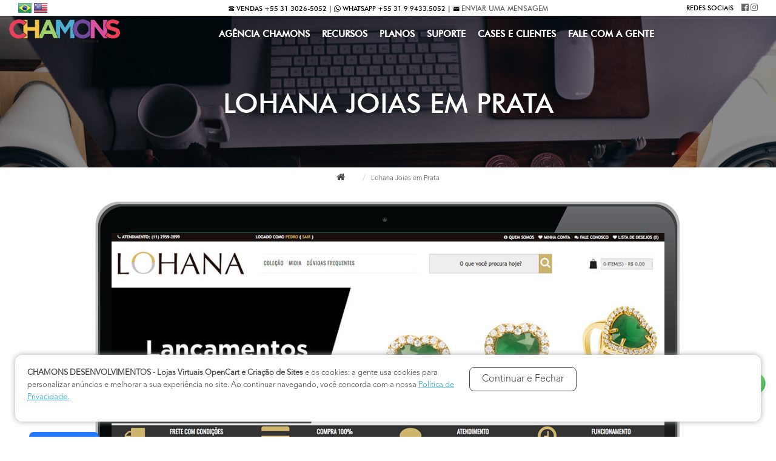

--- FILE ---
content_type: text/html; charset=utf-8
request_url: https://www.chamons.com.br/lohana-joias-em-prata
body_size: 17141
content:
<!DOCTYPE html>
<!--[if IE]><![endif]-->
<!--[if IE 8 ]><html dir="ltr" lang="pt-br" class="ie8"><![endif]-->
<!--[if IE 9 ]><html dir="ltr" lang="pt-br" class="ie9"><![endif]-->
<!--[if (gt IE 9)|!(IE)]><!-->
<html dir="ltr" lang="pt-br">
<!--<![endif]-->
<head>
<meta charset="UTF-8" />
<meta name="viewport" content="width=device-width, initial-scale=1.0, minimum-scale=1.0, maximum-scale=1.0, user-scalable=no" />
<!-- <meta name="viewport" content="width=device-width, initial-scale=1"> -->
<meta http-equiv="X-UA-Compatible" content="IE=edge">
<title>Lohana Joias em Prata - Empresa especializada em Joias em Prata</title>
<meta name="title" content="Lohana Joias em Prata - Empresa especializada em Joias em Prata">
<base href="https://www.chamons.com.br/" />

<!-- BLOG -->

<meta name="description" content="Criação de Loja Virtual para Lohana Joias em Prata - Empresa especializada em Joias em Prata" />
<meta name="subject" content="Criação de Loja Virtual para Lohana Joias em Prata - Empresa especializada em Joias em Prata">
<meta name="keywords" content= "E-commerce, lojas virtuais, criacao de lojas virtuais, criacao e-commerces bh, criacao de sites sete lagoas, desenvolvimento de ecommerces, empresa que faz loja virtual, criação de lojas virtuais em sete lagoas, criação de lojas virtuais em sp, criação de" />
<meta name ="abstract" content ="E-commerce, lojas virtuais, criacao de lojas virtuais, criacao e-commerces bh, criacao de sites sete lagoas, desenvolvimento de ecommerces, empresa que faz loja virtual, criação de lojas virtuais em sete lagoas, criação de lojas virtuais em sp, criação de">
<meta name="alexa" content="100">
<meta name="relevance" content="high">
<meta name="keyphrases" content="criacao de sites, criacao de lojas virtuais, desenvolvimento opencart"> 
<meta name="url" content="https://www.chamons.com.br">
<meta name="language" content="Portuguese, portugues, pt">
<meta name="rating" content="general">
<meta name="distribution" content="global">
<meta name="seoconsultantsdirectory" content="5">
<meta name="robots" content="all">
<meta name="robots" content="index,follow">
<meta name="googlebot" content="all">
<meta name="googlebot" content="index,follow">
<meta name="slurp" content="all">
<meta name="slurp" content="index,follow">
<meta name="msnbot" content="all">
<meta name="msnbot" content="index,follow">
<meta name="googlebot-image" content="all">
<meta name="googlebot-image" content="index,follow">
<meta name="yahoo-mmcrawler" content="all">
<meta name="yahoo-mmcrawler" content="index,follow">
<meta name="yahoo-slurp" content="all">
<meta name="yahoo-slurp" content="index,follow">
<meta name="scooter" content="all">
<meta name="scooter" content="index,follow">
<meta name="teoma" content="all">
<meta name="teoma" content="index,follow">
<meta name="gigabot" content="all">
<meta name="gigabot" content="index,follow">
<meta name="baiduspider" content="all">
<meta name="baiduspider" content="index,follow">
<meta name="architextspider" content="all">
<meta name="architextspider" content="index,follow">
<meta name="fast-webcrawler" content="all">
<meta name="fast-webcrawler" content="index,follow">
<meta name="google-site-verification" content="JISG0nahhvmyegR7H_Dbz10hUpGwebnJO2Ooyl-tEC4" />
<meta name="Revisit-After" content="7Days">
<meta name="copyright" content="©CHAMONS">
<meta name="crawler" content="index">
<meta name="google" value="notranslate">
<meta name="author" content="©CHAMONS">
<meta http-equiv="cache-control" content="cache">
<meta http-equiv="Pragma" content="Cache">

<script src="catalog/view/javascript/jquery/jquery-2.1.1.min.js" type="text/javascript"></script>
<link href="catalog/view/javascript/bootstrap/css/bootstrap.min.css" rel="stylesheet" media="screen" />
<script src="catalog/view/javascript/bootstrap/js/bootstrap.min.js" type="text/javascript"></script>
<link href="catalog/view/javascript/font-awesome-4.7.0/css/font-awesome.min.css" rel="stylesheet" type="text/css" />

<link href="catalog/view/theme/default/stylesheet/stylesheet.css" rel="stylesheet">
<link href="catalog/view/javascript/jquery/magnific/magnific-popup.css" type="text/css" rel="stylesheet" media="screen" />
<link href="catalog/view/javascript/jquery/datetimepicker/bootstrap-datetimepicker.min.css" type="text/css" rel="stylesheet" media="screen" />
<link href="catalog/view/javascript/jquery/owl-carousel/owl.carousel.css" type="text/css" rel="stylesheet" media="screen" />
<script src="catalog/view/javascript/common.js" type="text/javascript"></script>
<link href="https://www.chamons.com.br/lohana-joias-em-prata" rel="canonical" />
<link href="https://www.chamons.com.br/image/catalog/banners/favicon-chamons.png" rel="icon" />
<script src="catalog/view/javascript/jquery/magnific/jquery.magnific-popup.min.js" type="text/javascript"></script>
<script src="catalog/view/javascript/jquery/datetimepicker/moment.js" type="text/javascript"></script>
<script src="catalog/view/javascript/jquery/datetimepicker/bootstrap-datetimepicker.min.js" type="text/javascript"></script>
<script src="catalog/view/javascript/jquery/owl-carousel/owl.carousel.min.js" type="text/javascript"></script>
<!-- Global site tag (gtag.js) - Google Analytics -->
<script async src="https://www.googletagmanager.com/gtag/js?id=UA-129617868-1"></script>
<script>
  window.dataLayer = window.dataLayer || [];
  function gtag(){dataLayer.push(arguments);}
  gtag('js', new Date());

  gtag('config', 'UA-129617868-1');
</script>

<!-- Global site tag (gtag.js) - Google Ads: 977837075 -->
<script async src="https://www.googletagmanager.com/gtag/js?id=AW-977837075"></script>
<script>
  window.dataLayer = window.dataLayer || [];
  function gtag(){dataLayer.push(arguments);}
  gtag('js', new Date());

  gtag('config', 'AW-977837075');
</script>



<!--Start of Tawk.to Script-->
<script type="text/javascript">
var Tawk_API=Tawk_API||{}, Tawk_LoadStart=new Date();
(function(){
var s1=document.createElement("script"),s0=document.getElementsByTagName("script")[0];
s1.async=true;
s1.src='https://embed.tawk.to/5beae7d370ff5a5a3a71fb71/default';
s1.charset='UTF-8';
s1.setAttribute('crossorigin','*');
s0.parentNode.insertBefore(s1,s0);
})();
</script>
<!--End of Tawk.to Script-->


<!-- Hotjar Tracking Code for www.chamons.com.br -->
<script>
    (function(h,o,t,j,a,r){
        h.hj=h.hj||function(){(h.hj.q=h.hj.q||[]).push(arguments)};
        h._hjSettings={hjid:1317304,hjsv:6};
        a=o.getElementsByTagName('head')[0];
        r=o.createElement('script');r.async=1;
        r.src=t+h._hjSettings.hjid+j+h._hjSettings.hjsv;
        a.appendChild(r);
    })(window,document,'https://static.hotjar.com/c/hotjar-','.js?sv=');
</script>

<script type="text/javascript">
    (function(c,l,a,r,i,t,y){
        c[a]=c[a]||function(){(c[a].q=c[a].q||[]).push(arguments)};
        t=l.createElement(r);t.async=1;t.src="https://www.clarity.ms/tag/"+i;
        y=l.getElementsByTagName(r)[0];y.parentNode.insertBefore(t,y);
    })(window, document, "clarity", "script", "jjgqa7wvyh");
</script>
<!-- <script type="text/javascript" src="catalog/view/theme/default/snow/snow.js"></script> -->

<script language=JavaScript>
var mensagem="bloqueado";
function clickIE() {if (document.all) {(mensagem);return false;}}
function clickNS(e) {if 
(document.layers||(document.getElementById&&!document.all)) {
if (e.which==2||e.which==3) {(mensagem);return false;}}}
if (document.layers) 
{document.captureEvents(Event.MOUSEDOWN);document.onmousedown=clickNS;}
else{document.onmouseup=clickNS;document.oncontextmenu=clickIE;}
document.oncontextmenu=new Function("return false")
</script>

  <!-- ====Icofont==== -->
<link rel="stylesheet" href="catalog/view/theme/default/icofont/css/icofont.css">
<link rel="stylesheet" href="catalog/view/theme/default/icofont-new/icofont.min.css">

<!-- MENU SLIDING -->
<link href="catalog/view/theme/default/menu-sliding/dist/css/drawer.min.css" rel="stylesheet">
<script src="https://cdnjs.cloudflare.com/ajax/libs/iScroll/5.2.0/iscroll.js"></script>
<script src="catalog/view/theme/default/menu-sliding/dist/js/drawer.min.js" charset="utf-8"></script>
  <script>
    $(document).ready(function() {
      $('.drawer').drawer();
    });
  </script>

        <link rel="stylesheet" type="text/css" href="catalog/view/theme/css/facebook/cookieconsent.min.css" />
        <script type="text/javascript" src = "catalog/view/javascript/facebook/cookieconsent.min.js"></script>
        <script>
        window.addEventListener("load", function(){
          function setConsent() {
            fbq(
              'consent',
              this.hasConsented() ? 'grant' : 'revoke'
            );
          }
          window.cookieconsent.initialise({
            palette: {
              popup: {
                background: '#237afc'
              },
              button: {
                background: '#fff',
                text: '#237afc'
              }
            },
            cookie: {
              name: fbq.consentCookieName
            },
            type: 'opt-out',
            showLink: false,
            content: {
              dismiss: 'Agree',
              deny: 'Opt Out',
              header: 'Our Site Uses Cookies',
              message: 'By clicking Agree, you agree to our <a class="cc-link" href="https://www.facebook.com/legal/terms/update" target="_blank">terms of service</a>, <a class="cc-link" href="https://www.facebook.com/policies/" target="_blank">privacy policy</a> and <a class="cc-link" href="https://www.facebook.com/policies/cookies/" target="_blank">cookies policy</a>.'
            },
            layout: 'basic-header',
            location: true,
            revokable: true,
            onInitialise: setConsent,
            onStatusChange: setConsent,
            onRevokeChoice: setConsent
          }, function (popup) {
            // If this isn't open, we know that we can use cookies.
            if (!popup.getStatus() && !popup.options.enabled) {
              popup.setStatus(cookieconsent.status.dismiss);
            }
          });
        });
        </script>
        <script type="text/javascript">
          !function(f,b,e,v,n,t,s){if(f.fbq)return;n=f.fbq=function(){n.callMethod?
          n.callMethod.apply(n,arguments):n.queue.push(arguments)};if(!f._fbq)f._fbq=n;
          n.push=n;n.loaded=!0;n.version='2.0';n.queue=[];t=b.createElement(e);t.async=!0;
          t.src=v;s=b.getElementsByTagName(e)[0];s.parentNode.insertBefore(t,s)}(window,
          document,'script','https://connect.facebook.net/en_US/fbevents.js');
          fbq.consentCookieName = 'fb_cookieconsent_status';

          (function() {
            function getCookie(t){var i=("; "+document.cookie).split("; "+t+"=");if(2==i.length)return i.pop().split(";").shift()}
            var consentValue = getCookie(fbq.consentCookieName);
            fbq('consent', consentValue === 'dismiss' ? 'grant' : 'revoke');
          })();
        </script>
        <script type="text/javascript" src = "catalog/view/javascript/facebook/facebook_pixel.js"></script>
                  <script type="text/javascript">
            (function() {
              var params = {
    "agent": "exopencart-2.3.0.2-2.0.3"
};
              _facebookAdsExtension.facebookPixel.init(
                '508185837031478',
                {},
                params);
                              _facebookAdsExtension.facebookPixel.firePixel(
                  JSON.parse('{\"event_name\":\"ViewContent\",\"content_type\":\"product\",\"content_ids\":\"[\'140\']\",\"value\":0,\"currency\":\"BRL\",\"content_name\":\"Lohana Joias em Prata\",\"num_items\":1}'));
                          })();
          </script>
              

				<meta property="og:title" content="Lohana Joias em Prata - Empresa especializada em Joias em Prata" >
                <meta property="og:description" content="Criação de Loja Virtual para Lohana Joias em Prata - Empresa especializada em Joias em Prata" >
												<meta property="og:site_name" content="CHAMONS DESENVOLVIMENTOS - Lojas Virtuais OpenCart e Criação de Sites" >
				                <meta property="og:url" content="https://www.chamons.com.br/lohana-joias-em-prata" >
                                <meta property="og:image" content="https://www.chamons.com.br/image/cache/catalog/projetos/projeto-lohana-600x315.webp" >
                                <meta property="og:image:width" content="600" >
                                <meta property="og:image:height" content="315" >
                                <meta property="product:price:amount" content="0.00" >
                                <meta property="product:price:currency" content="BRL" >
                                <meta property="og:type" content="product" >
                                
<!-- Copyright (c) Facebook, Inc. and its affiliates. -->
<!-- All rights reserved. -->

<!-- This source code is licensed under the license found in the -->
<!-- LICENSE file in the root directory of this source tree. -->
<script type="text/javascript">
  // we are using this flag to determine if the pixel
  // is successfully added to the header
  window.isFacebookPixelInHeaderAdded = 1;
  window.isFacebookPixelAdded = 1;
</script>

<script type="text/javascript">
  function facebook_loadScript(url, callback) {
    var script = document.createElement("script");
    script.type = "text/javascript";
    if(script.readyState) {  // only required for IE <9
      script.onreadystatechange = function() {
        if (script.readyState === "loaded" || script.readyState === "complete") {
          script.onreadystatechange = null;
          if (callback) {
            callback();
          }
        }
      };
    } else {  //Others
      if (callback) {
        script.onload = callback;
      }
    }

    script.src = url;
    document.getElementsByTagName("head")[0].appendChild(script);
  }
</script>

<script type="text/javascript">
  (function() {
    var enableCookieBar = '1';
    if (enableCookieBar == '1') {
      facebook_loadScript("catalog/view/javascript/facebook_business/cookieconsent.min.js");

      // loading the css file
      var css = document.createElement("link");
      css.setAttribute("rel", "stylesheet");
      css.setAttribute("type", "text/css");
      css.setAttribute(
        "href",
        "catalog/view/theme/css/facebook_business/cookieconsent.min.css");
      document.getElementsByTagName("head")[0].appendChild(css);

      window.addEventListener("load", function(){
        function setConsent() {
          fbq(
            'consent',
            this.hasConsented() ? 'grant' : 'revoke'
          );
        }
        window.cookieconsent.initialise({
          palette: {
            popup: {
              background: '#237afc'
            },
            button: {
              background: '#fff',
              text: '#237afc'
            }
          },
          cookie: {
            name: fbq.consentCookieName
          },
          type: 'opt-out',
          showLink: false,
          content: {
            allow: 'Agree',
            deny: 'Opt Out',
            header: 'Our Site Uses Cookies',
            message: 'By clicking Agree, you agree to our <a class="cc-link" href="https://www.facebook.com/legal/terms/update" target="_blank">terms of service</a>, <a class="cc-link" href="https://www.facebook.com/policies/" target="_blank">privacy policy</a> and <a class="cc-link" href="https://www.facebook.com/policies/cookies/" target="_blank">cookies policy</a>.'
          },
          layout: 'basic-header',
          location: true,
          revokable: true,
          onInitialise: setConsent,
          onStatusChange: setConsent,
          onRevokeChoice: setConsent
        }, function (popup) {
          // If this isn't open, we know that we can use cookies.
          if (!popup.getStatus() && !popup.options.enabled) {
            popup.setStatus(cookieconsent.status.dismiss);
          }
        });
      });
    }
  })();
</script>

<script type="text/javascript">
  (function() {
    !function(f,b,e,v,n,t,s){if(f.fbq)return;n=f.fbq=function(){n.callMethod?
    n.callMethod.apply(n,arguments):n.queue.push(arguments)};if(!f._fbq)f._fbq=n;
    n.push=n;n.loaded=!0;n.version='2.0';n.queue=[];t=b.createElement(e);t.async=!0;
    t.src=v;s=b.getElementsByTagName(e)[0];s.parentNode.insertBefore(t,s)}(window,
    document,'script','https://connect.facebook.net/en_US/fbevents.js');

    var enableCookieBar = '1';
    if (enableCookieBar == '1') {
      fbq.consentCookieName = 'fb_cookieconsent_status';

      (function() {
        function getCookie(t){var i=("; "+document.cookie).split("; "+t+"=");if(2==i.length)return i.pop().split(";").shift()}
        var consentValue = getCookie(fbq.consentCookieName);
        fbq('consent', consentValue === 'dismiss' ? 'grant' : 'revoke');
      })();
    }

          // system auto generated facebook_pixel.js, DO NOT MODIFY
      pixel_script_filename = 'catalog/view/javascript/facebook_business/facebook_pixel_3_1_2.js';
      // system auto generated facebook_pixel.js, DO NOT MODIFY
      facebook_loadScript(
        pixel_script_filename,
        function() {
          var params = {
    "agent": "exopencart-2.3.0.2-4.2.1"
};
          _facebookAdsExtension.facebookPixel.init(
            '508185837031478',
            {},
            params);
                      _facebookAdsExtension.facebookPixel.firePixel(
              JSON.parse('{\"event_name\":\"ViewContent\",\"content_ids\":[\"140\"],\"content_name\":\"Lohana Joias em Prata\",\"content_type\":\"product\",\"currency\":\"BRL\",\"value\":0,\"event_id\":\"0bb862a1-6987-48e2-a8a3-da34c1d73a28\"}'));
                  });
      })();
</script>

<script type="text/javascript">
  // we are using this flag to determine if the customer chat
  // is successfully added to the header
  window.isFacebookCustomerChatInHeaderAdded = 1;
  window.isFacebookCustomerChatAdded=1;
</script>

<!-- Facebook JSSDK -->
<script>
  window.fbAsyncInit = function() {
    FB.init({
      appId            : '',
      autoLogAppEvents : true,
      xfbml            : true,
      version          : 'v10.0'
    });
  };

  (function(d, s, id){
      var js, fjs = d.getElementsByTagName(s)[0];
      if (d.getElementById(id)) {return;}
      js = d.createElement(s); js.id = id;
      js.src = "https://connect.facebook.net/pt_BR/sdk/xfbml.customerchat.js";
      fjs.parentNode.insertBefore(js, fjs);
    }(document, 'script', 'facebook-jssdk'));
</script>
<div
  id="fb-customerchat-header"
  class="fb-customerchat"
  attribution="fbe_opencart"
  page_id="133537113463754">
</div>
</head>
<body class="product-product-140 drawer drawer--left">


<script src="catalog/view/theme/default/SpryAssets/SpryCollapsiblePanel.js" type="text/javascript"></script>
<link href="catalog/view/theme/default/SpryAssets/SpryCollapsiblePanel.css" rel="stylesheet" type="text/css" />
<div class="conteudo_fixed hidden-xs hidden-sm" id="conteudo_fixed_header">

    <div class="bg-content-fixed">

<div class="container">
        	<div class="row hidden-xs hidden-sm">



  <div class="col-sm-2 col-md-2 col-lg-2">
    <div class="logofixed">
<a href="https://www.chamons.com.br/">
<img src="https://www.chamons.com.br/image/catalog/banners/chamons2.png" alt="CHAMONS DESENVOLVIMENTOS - Lojas Virtuais OpenCart e Criação de Sites" border="0" /></a>     
	   </div>   
        </div>
    


<div class="bg-nav col-xs-12 col-sm-8 col-md-8 col-lg-8">

  <nav id="menuFixed" class="navbar">
    <div class="navbar-header"><span id="category" class="visible-xs">opa.. navegue aqui</span>
      <button type="button" class="btn btn-navbar navbar-toggle" data-toggle="collapse" data-target=".navbar-ex1-collapse"><i class="fa fa-bars"></i></button>
    </div>
    <div class="collapse navbar-collapse navbar-ex1-collapse">
      <ul class="nav navbar-nav">

<li><a href="agencia-de-sites-e-lojas-virtuais">A Chamons</a></li>
<li class="dropdown"><a href="#" class="dropdown-toggle" data-toggle="dropdown">Produtos</a>
          <div class="dropdown-menu">
            <div class="dropdown-inner">
              <ul class="list-unstyled">
<li><a href="plataforma-opencart"><i class="icofont icofont-caret-right"></i> Loja Virtual OpenCart</a></li>
<li><a href="criacao-lojas-virtuais"><i class="icofont icofont-caret-right"></i> Criação de Lojas Virtuais</a></li>
<li><a href="criacao-de-sites"><i class="icofont icofont-caret-right"></i> Criação de Sites</a></li>
<li><a href="catalogo-de-produtos-online-loja-online-vitrine-online"><i class="icofont icofont-caret-right"></i> Criação Catálogo de Produtos Online</a></li>
<li><a href="sites-para-imobiliarias"><i class="icofont icofont-caret-right"></i> Criação de Sites Imobiliária</a></li>
<li><a href="atendimento-online-para-sites-e-sistema-de-chat"><i class="icofont icofont-caret-right"></i> Chat Online para Sites</a></li>
<li><a href="suporte-a-sites-opencart"><i class="icofont icofont-caret-right"></i> Pack CHA - Pacotes Suporte CHAMONS</a></li>
              </ul>
            </div>
             </div>
        </li>

<li><a href="hospedagem-de-sites">Hospedagem de Sites</a></li>

                        <li class="dropdown"><a href="https://www.chamons.com.br/cases-e-clientes" class="dropdown-toggle">Cases e Clientes</a>
          <div class="dropdown-menu">
            <div class="dropdown-inner">
                            <ul class="list-unstyled">
                                <li><a href="https://www.chamons.com.br/cases-e-clientes/landing-page"><i class="icofont icofont-caret-right"></i> Landing Page</a></li>
                                <li><a href="https://www.chamons.com.br/cases-e-clientes/cases-lojas-virtuais"><i class="icofont icofont-caret-right"></i> Lojas Virtuais</a></li>
                                <li><a href="https://www.chamons.com.br/cases-e-clientes/cases-projetos-imobiliarias"><i class="icofont icofont-caret-right"></i> Projetos Imobiliárias</a></li>
                                <li><a href="https://www.chamons.com.br/cases-e-clientes/cases-projetos-institucionais"><i class="icofont icofont-caret-right"></i> Projetos Institucionais</a></li>
                                <li><a href="https://www.chamons.com.br/cases-e-clientes/cases-vitrines-online"><i class="icofont icofont-caret-right"></i> Projetos Vitrines Online</a></li>
                              </ul>
                          </div>
            <a href="https://www.chamons.com.br/cases-e-clientes" class="see-all">Exibir tudo de: Cases e Clientes</a> </div>
        </li>
        
                        
<li><a href="blog-headlines/blog-chamons">Blog</a></li>
<li class="dropdown"><a href="#" class="dropdown-toggle" data-toggle="dropdown">Fale com a gente</a>
          <div class="dropdown-menu">
            <div class="dropdown-inner">
              <ul class="list-unstyled">
<li><a href="trabalhe-conosco"><i class="icofont icofont-caret-right"></i> Trabalhe Conosco</a></li>
<li><a href="https://www.chamons.com.br/boletos/" target="_blank"><i class="icofont icofont-caret-right"></i> 2º Via de Boleto</a></li>
<li><a href="https://www.chamons.com.br/suporte/" target="_blank"><i class="icofont icofont-caret-right"></i> Suporte Chamons</a></li>
<li><a href="https://www.chamons.com.br/contato"><i class="icofont icofont-caret-right"></i> Atendimento</a></li>
              </ul>
            </div>
             </div>
        </li>

      </ul>
    </div>
  </nav>

</div>
  



<div class="col-xs-12 col-sm-2 atendimento-head-fixed">
<p><i class="icofont icofont-ui-call"></i> +55 31 3026-5052</p>
<p class="hidden-md"><i class="icofont icofont-brand-whatsapp"></i> +55 31 9.9433.5052</p>
</div>



     </div><!--row-->
     	</div><!--container--> 
          </div>
	           </div><!--conteudo_fixed-->
<script language="javascript" type="text/javascript">
$(window).scroll(function() {

    if ($(this).scrollTop()>380)
     {
        $('.conteudo_fixed').fadeIn();
     }
    else
     {
      $('.conteudo_fixed').fadeOut();
     }
});
</script>
<script type="text/javascript">
$(document).ready(function(){
	
	//Check to see if the window is top if not then display button
	$(window).scroll(function(){
		if ($(this).scrollTop() > 300) {
			$('.scrollToTop').fadeIn();
		} else {
			$('.scrollToTop').fadeOut();
		}
	});
	
	//Click event to scroll to top
	$('.scrollToTop').click(function(){
		$('html, body').animate({scrollTop : 0},800);
		return false;
	});
	
});
</script>
<style type="text/css">
@media only screen and (min-width: 250px) {
.scrollToTop{
	position:fixed;
	bottom:20px;
	right:1px;
	display:none;
	z-index:9999;
}
.scrollToTop img {
	width: 45%;
}
}
@media only screen and (min-width: 768px) {
.scrollToTop{
	bottom:20px;
	right:10px;
}
.scrollToTop img {
	width: auto;
}
}
</style>
<a href="#" class="scrollToTop">
<img src="catalog/view/theme/default/image/icon-arrow.png" alt="Voltar ao Topo" border="0" />
</a>

<div class="top-head">
    <div class="container">
        <div class="row">

<div class="col-xs-12 col-sm-2 col-md-2 col-lg-3">
<div class="flags"><style type="text/css">
@media only screen and (min-width: 250px) {
.google-translate-box {
    display: block;
    text-align: center;
}
}
@media only screen and (min-width: 768px) {
.google-translate-box {
    display: inline;
    text-align: left;
}
}

#google_translate_element {
    display: none;
}
    
.goog-te-banner-frame {
    display: none !important;
}
body {
    position: static !important;
    top: 0 !important;
}
.boxTradutor {
    /*margin-top: -2px;*/
}   
</style>

    <span class="google-translate-box">
<div id="google_translate_element" class="boxTradutor"></div>

    <a href="javascript:trocarIdioma('pt')"><img alt="portugues" src="catalog/view/theme/default/image/flags/br.png"></a>
    <a href="javascript:trocarIdioma('en')"><img alt="ingles" src="catalog/view/theme/default/image/flags/us.png"></a>
    <!-- <a href="javascript:trocarIdioma('es')"><img alt="espanhol" src="catalog/view/theme/default/image/flags/es.png"></a> -->


    <!-- O Javascript deve vir depois -->

    <script type="text/javascript">
    var comboGoogleTradutor = null; //Varialvel global

    function googleTranslateElementInit() {
        new google.translate.TranslateElement({
            pageLanguage: 'pt',
            includedLanguages: 'en,es,pt',
            layout: google.translate.TranslateElement.InlineLayout.HORIZONTAL
        }, 'google_translate_element');

        comboGoogleTradutor = document.getElementById("google_translate_element").querySelector(".goog-te-combo");
    }

    function changeEvent(el) {
        if (el.fireEvent) {
            el.fireEvent('onchange');
        } else {
            var evObj = document.createEvent("HTMLEvents");

            evObj.initEvent("change", false, true);
            el.dispatchEvent(evObj);
        }
    }

    function trocarIdioma(sigla) {
        if (comboGoogleTradutor) {
            comboGoogleTradutor.value = sigla;
            changeEvent(comboGoogleTradutor);//Dispara a troca
        }
    }
    </script><script type="text/javascript" src="https://translate.google.com/translate_a/element.js?cb=googleTranslateElementInit"></script>


<div id="google_translate_element" class="boxTradutor"></div>
    </span></div>
</div>

<div class="col-xs-12 col-sm-7 col-md-7 col-lg-6 hidden-xs">
<p class="p">
<i class="icofont icofont-telephone"></i> <span class="bold hidden-sm">Vendas</span> +55 31 3026-5052 <span class="bar">|</span> 
<i class="icofont icofont-brand-whatsapp"></i> <span class="bold hidden-sm">WhatsApp</span> +55 31 9 9433.5052 <span class="bar">|</span>
<i class="icofont icofont-envelope"></i> <a href="https://www.chamons.com.br/contato" class="a">Enviar uma Mensagem</a>
</p>
</div>

<div class="col-xs-12 visible-xs">
<p class="p">
<i class="icofont icofont-telephone"></i> <span class="bold">Vendas</span> <a href="tel:+55 31 3026-5052">+55 31 3026-5052</a><br />
<a href="https://api.whatsapp.com/send?phone=+5531994335052" style="color: #444;"><i class="icofont icofont-brand-whatsapp"></i> <span class="bold">WhatsApp</span> +55 31 9 9433.5052 - Clique e fale agora</a>
</p>
</div>


<div class="col-xs-12 col-sm-3 col-md-3 col-lg-3 content-last hidden-xs">

<p class="p">
<span class="bold redes-sociais-top">Redes Sociais</span>
<a href="https://www.facebook.com/chamonsdesenvolvimentos/" target="_blank" class="a"><i class="fa fa-facebook-official"></i></a>
<a href="https://www.instagram.com/chamonsdesenvolvimentos/" target="_blank" class="a"><i class="fa fa-instagram"></i></a>
</p>

</div>



  </div>
    </div>
        </div>


<header role="banner">
  <div class="container-fluid">
    <div class="row">


<style type="text/css">
.whats-xs {
  color: #ED4B4C;
  font-weight: bold;
  text-decoration: underline;
}
.drawer-hamburger {
  position: static !important;
}
.drawer-nav {
  z-index: 1002 !important;
}
@media only screen and (min-width: 250px) {
.menu-sliding {
  margin-top: 0px;
}
.menu-sliding .fa-bars {
  color: #444;
}
.menu-sliding .drawer-dropdown-menu-item {
  font-size: 11px;
}
}
@media only screen and (min-width: 768px) {
.menu-sliding .fa-bars {
  color: #FFF;
}
}
@media only screen and (min-width: 768px) {
.menu-sliding {
  margin-top: 1px;
}
}
@media only screen and (min-width: 992px) {
.menu-sliding {
  margin-top: 20px;
}
}
</style>

<div class="col-xs-2 col-sm-2 col-md-1 hidden-lg hidden-md menu-sliding">
<button type="button" class="drawer-toggle drawer-hamburger">
      <span class="sr-only">toggle navigation</span>
      <span><i class="fa fa-bars" style="font-size: 30px;"></i></span>
    </button>

    <nav class="drawer-nav" role="navigation">
      <ul class="drawer-menu">
        <li><a class="drawer-brand" href="#">Navegue Aqui</a></li>

        <li><a class="drawer-menu-item" href="https://www.chamons.com.br/">Início</a></li>

<li><a class="drawer-menu-item" href="https://www.chamons.com.br/agencia-de-sites-e-lojas-virtuais">Conheça a Chamons</a></li>
<li><a class="drawer-menu-item" href="https://www.chamons.com.br/plataforma-opencart">Loja Virtual OpenCart</a></li>
<li><a class="drawer-menu-item" href="https://www.chamons.com.br/suporte-a-sites-opencart">Suporte a Sites OpenCart</a></li>
<li><a class="drawer-menu-item" href="https://www.chamons.com.br/trabalhe-conosco">Trabalhe Conosco</a></li>
<li><a class="drawer-menu-item" href="https://www.chamons.com.br/criacao-lojas-virtuais">Criação de Lojas Virtuais</a></li>
<li><a class="drawer-menu-item" href="https://www.chamons.com.br/criacao-de-sites">Criação de Sites</a></li>
<li><a class="drawer-menu-item" href="https://www.chamons.com.br/catalogo-de-produtos-online-loja-online-vitrine-online">Catalogo De Produtos Online</a></li>
<li><a class="drawer-menu-item" href="https://www.chamons.com.br/hospedagem-de-sites">Hospedagem de Sites</a></li>
<li><a class="drawer-menu-item" href="https://www.chamons.com.br/atendimento-online-para-sites-e-sistema-de-chat">Atendimento Online para Sites</a></li>
<li><a class="drawer-menu-item" href="https://www.chamons.com.br/sites-para-imobiliarias">Sites para Imobiliárias</a></li>
<li><a class="drawer-menu-item" href="https://www.chamons.com.br/politica-de-privacidade">Política de Privacidade</a></li>



                <li class="drawer-dropdown">
          <a class="drawer-menu-item" data-target="#" href="#" data-toggle="dropdown" role="button" aria-expanded="false">
            Cases e Clientes <span class="drawer-caret"></span>
          </a>
                    <ul class="drawer-dropdown-menu">
                        <li><a class="drawer-dropdown-menu-item" style="z-index: 1200; position: relative; display: block;" href="https://www.chamons.com.br/cases-e-clientes/landing-page">Landing Page</a></li>
                        <li><a class="drawer-dropdown-menu-item" style="z-index: 1200; position: relative; display: block;" href="https://www.chamons.com.br/cases-e-clientes/cases-lojas-virtuais">Lojas Virtuais</a></li>
                        <li><a class="drawer-dropdown-menu-item" style="z-index: 1200; position: relative; display: block;" href="https://www.chamons.com.br/cases-e-clientes/cases-projetos-imobiliarias">Projetos Imobiliárias</a></li>
                        <li><a class="drawer-dropdown-menu-item" style="z-index: 1200; position: relative; display: block;" href="https://www.chamons.com.br/cases-e-clientes/cases-projetos-institucionais">Projetos Institucionais</a></li>
                        <li><a class="drawer-dropdown-menu-item" style="z-index: 1200; position: relative; display: block;" href="https://www.chamons.com.br/cases-e-clientes/cases-vitrines-online">Projetos Vitrines Online</a></li>
                        <li><a class="drawer-menu-item" href="https://www.chamons.com.br/cases-e-clientes">Ver todos de Cases e Clientes</a></li>
          </ul>
                  </li>
                        <li><a class="drawer-menu-item" href="blog-headlines/blog-chamons">Blog</a></li>
      <li><a class="drawer-menu-item" href="https://www.chamons.com.br/contato">Contato</a></li>

      <li><span class="drawer-menu-item">Fone: +55 31 3026-5052</span></li>
      <li><span class="drawer-menu-item">WhatsApp: <a href="https://api.whatsapp.com/send?&phone=+5531994335052" class="whats-xs"> +55 31 9 9433.5052</a></span></li>

      </ul>
    </nav>
</div>

<div id="logo" class="col-xs-10 col-sm-4 col-sm-offset-2 col-md-offset-0 col-md-3 col-lg-2 hidden-xs">
                    <a href="https://www.chamons.com.br/"><img src="https://www.chamons.com.br/image/catalog/banners/chamons2.png" title="CHAMONS DESENVOLVIMENTOS - Lojas Virtuais OpenCart e Criação de Sites" alt="CHAMONS DESENVOLVIMENTOS - Lojas Virtuais OpenCart e Criação de Sites" class="img-responsive" /></a>
          </div>


<div id="logo" class="col-xs-10 visible-xs">
                    <a href="https://www.chamons.com.br/"><img src="image/catalog/banners/chamons2.png" title="CHAMONS DESENVOLVIMENTOS - Lojas Virtuais OpenCart e Criação de Sites" alt="CHAMONS DESENVOLVIMENTOS - Lojas Virtuais OpenCart e Criação de Sites" class="img-responsive" /></a>
          </div>



<div class="bg-nav col-xs-12 col-sm-9 col-md-9 col-lg-9 pull-right hidden-xs hidden-sm">

  <nav id="menu" class="navbar">
    <div class="navbar-header"><span id="category" class="visible-xs">opa.. navegue aqui</span>
      <button type="button" class="btn btn-navbar navbar-toggle" data-toggle="collapse" data-target=".navbar-ex1-collapse"><i class="fa fa-bars"></i></button>
    </div>
    <div class="collapse navbar-collapse navbar-ex1-collapse">
      <ul class="nav navbar-nav">

<li><a href="agencia-de-sites-e-lojas-virtuais">Agência Chamons</a></li>
<li><a href="plataforma-opencart">Recursos</a></li>
<li><a href="hospedagem-de-sites">Planos</a></li>
<li><a href="suporte-a-sites-opencart">Suporte</a></li>

                        <li class="dropdown"><a href="https://www.chamons.com.br/cases-e-clientes" class="dropdown-toggle">Cases e Clientes</a>
          <div class="dropdown-menu">
            <div class="dropdown-inner">
                            <ul class="list-unstyled">
                                <li><a href="https://www.chamons.com.br/cases-e-clientes/landing-page"><i class="icofont icofont-caret-right"></i> Landing Page</a></li>
                                <li><a href="https://www.chamons.com.br/cases-e-clientes/cases-lojas-virtuais"><i class="icofont icofont-caret-right"></i> Lojas Virtuais</a></li>
                                <li><a href="https://www.chamons.com.br/cases-e-clientes/cases-projetos-imobiliarias"><i class="icofont icofont-caret-right"></i> Projetos Imobiliárias</a></li>
                                <li><a href="https://www.chamons.com.br/cases-e-clientes/cases-projetos-institucionais"><i class="icofont icofont-caret-right"></i> Projetos Institucionais</a></li>
                                <li><a href="https://www.chamons.com.br/cases-e-clientes/cases-vitrines-online"><i class="icofont icofont-caret-right"></i> Projetos Vitrines Online</a></li>
                              </ul>
                          </div>
              </div>
        </li>
        
                        

<li class="dropdown"><a href="#" class="dropdown-toggle" data-toggle="dropdown">Fale com a gente</a>
          <div class="dropdown-menu">
            <div class="dropdown-inner">
              <ul class="list-unstyled">
<li><a href="trabalhe-conosco"><i class="icofont icofont-caret-right"></i> Trabalhe Conosco</a></li>
<li><a href="https://www.chamons.com.br/boletos/" target="_blank"><i class="icofont icofont-caret-right"></i> 2º Via de Boleto</a></li>
<li><a href="https://api.whatsapp.com/send?phone=5531994335052&text=Olá,%20vim%20pelo%20site%20e%20preciso%20de%20suporte." target="_blank"><i class="icofont icofont-caret-right"></i> Suporte Chamons</a></li>
<li><a href="https://www.chamons.com.br/contato"><i class="icofont icofont-caret-right"></i> Atendimento</a></li>
              </ul>
            </div>
             </div>
        </li>

      </ul>
    </div>
  </nav>

</div>


<div class="col-xs-12 col-sm-4 col-md-2 col-lg-2 hidden">
      <div id="search">
    <button  type="button" class="button-search"><i class="fa fa-search"></i></button>
    <input type="text" name="search" onfocus="if(this.value == 'Buscar aqui...'){this.value = ''}" onblur="if(this.value == ''){this.value = 'Buscar aqui...'}" value="Buscar aqui..." />
  </div>



</div>   




    </div>
  </div>
</header>



<style type="text/css">
.pages {
  width: 100%;
  background: url(image/catalog/banners-pages/banners-projetos-chamons.jpg) top center no-repeat;
  height: 100%;
}
</style>

<div class="pages">
    <div class="bg-sob-pages">
<h1 class="text-center">Lohana Joias em Prata <span class="hidden">140</span></h1>

	
    </div>
      </div>


<div class="page-product">
    <div class="container-fluid">
        <div class="row">

	
</div>


  <ul class="breadcrumb">
        <li><a href="https://www.chamons.com.br/"><i class="fa fa-home"></i></a></li>
        <li><a href="https://www.chamons.com.br/lohana-joias-em-prata">Lohana Joias em Prata</a></li>
      </ul>

  
    <div id="content">

    


	<div class="col-xs-12 visible-xs">
<a href="image/catalog/projetos/projeto-lohana-full.jpg" title="Lohana Joias em Prata"><img src="image/catalog/projetos/projeto-lohana-full.jpg" class="img-responsive" border="0" alt="Lohana Joias em Prata" /></a>
</div>
	
<div class="content-monitor hidden-xs">
    <div class="screen">

<img src="catalog/view/theme/default/image/img-monitor.png" class="img-responsive monitor" />

        <div class="frame">
    
			
<img src="image/catalog/projetos/projeto-lohana-full.jpg" class="img-responsive" border="0" alt="Lohana Joias em Prata" /> 
			
        </div>

            </div>
                </div>

        <script>
            jQuery(document).ready(function() {
                jQuery(".screen .frame img").mouseover(function() {
                    var $distance = this.height - jQuery(this).parent().height();
                    jQuery(this).stop().animate({marginTop: -$distance}, 6500, 'linear');
                }).mouseout(function() {
                    jQuery(this).stop().animate({marginTop: '0'}, 1000);
                });
            });
        </script>   
<h4 class="text-center hidden-xs"><i class="icofont icofont-mouse"></i> Posicione o mouse sobre o projeto para visualizar o conteúdo completo.</h4>


<div id="product">

<div class="clear"></div>


<div class="col-xs-12 col-sm-6">

<h1 class="title-product">Lohana Joias em Prata</h1>

  <div class="description">
<h1>Descrição:</h1>

    <p class="p_pages">
A <span class="txt_destaca_cliente">CHAMONS</span> desenvolveu este projeto para <b>LOHANA JOIAS EM PRATA, </b>localizada em São Paulo - SP.
</p>    

<div class="p_pages">
<p>Um mega projeto! Super criativo, e bem elaborado.</p>
<p>A CHAMONS cria um e-commerce moderno, clean que valoriza ainda mais a marca LOHANA.</p>
<p>O projeto é destinado apenas a lojistas, portanto a exibição de produtos é feita apenas após logado no sistema.</p>
<p>Antes de logar o cliente tem uma visão superficial do site, logo 
aprovado seu cadastro, o cliente consegue navegar por completo no site.</p></div> 
  </div>

<hr />

<div class="content-infos">
<a href="#" data-toggle="modal" data-target="#myModal">Indicar a um amigo</a> <span>|</span>
<a href="index.php?route=information/contact">Dúvidas? Fale com um especialista</a>
</div>


<!-- AddThis Button BEGIN -->
<p class="compartilhe">Compartilhe este projeto</p>
<script type="text/javascript" src="//platform-api.sharethis.com/js/sharethis.js#property=5a2ed745d05e400013827e67&product=inline-share-buttons"></script>
<div class="sharethis-inline-share-buttons"></div>
<!-- AddThis Button END -->


</div><!--col-->



<div class="col-xs-12 col-sm-6 description">
    <div class="border">

<h1>Infos:</h1>

  

<h2>Localização: <span>São Paulo - SP</span></h2>
<h2>Tecnologia: <span>OpenCart 1.5.6.4 + MySQL + Bootstrap</span></h2>
<h2>Tipo de Projeto: <span>E-commerce</span></h2>

  


            <p>Tags:                        <a href="https://www.chamons.com.br/busca?tag=E-Commerce">E-Commerce</a>,
                                <a href="https://www.chamons.com.br/busca?tag=OpenCart">OpenCart</a>
                      </p>
      
<a href="https://www.lohana.com.br/" target="_blank" class="bt-conheca"><i class="icofont icofont-caret-right"></i> Conhecer Projeto</a>



  </div>
    </div>


    <div class="clear"></div>


<div class="hidden-xs">
    <div class="clear"></div>


  <div class="marcas-carousel max-limit">
      <div class="container-fluid">
        <div class="row">     

<div class="col-xs-12">

<div class="box-heading"><h3>Soluções Multiplataformas</h3></div>
<div class="text-heading">Nossos equipe atua diariamente em ampliar seus conhecimentos nas mais diversas plataformas e serviços para e-commerce. <br />Isso garante total integração com as principais plataformas do mercado.</div>
  

</div>
    <div class="clear"></div>

<div id="carousel0" class="owl-carousel">
    <div class="item text-center">
        <img src="https://www.chamons.com.br/image/cache/catalog/plataformas-solucoes-opencart/plataforma-google-150x50.webp" alt="Google" class="img-responsive" />
      </div>
    <div class="item text-center">
        <img src="https://www.chamons.com.br/image/cache/catalog/plataformas-solucoes-opencart/plataforma-zopim-150x50.webp" alt="Zopim" class="img-responsive" />
      </div>
    <div class="item text-center">
        <img src="https://www.chamons.com.br/image/cache/catalog/plataformas-solucoes-opencart/plataforma-cielo-150x50.webp" alt="Cielo" class="img-responsive" />
      </div>
    <div class="item text-center">
        <img src="https://www.chamons.com.br/image/cache/catalog/plataformas-solucoes-opencart/plataforma-rede-150x50.webp" alt="Rede" class="img-responsive" />
      </div>
    <div class="item text-center">
        <img src="https://www.chamons.com.br/image/cache/catalog/plataformas-solucoes-opencart/plataforma-paypal-150x50.webp" alt="Paypal" class="img-responsive" />
      </div>
    <div class="item text-center">
        <img src="https://www.chamons.com.br/image/cache/catalog/plataformas-solucoes-opencart/plataforma-pagseguro-150x50.webp" alt="Pagseguro" class="img-responsive" />
      </div>
    <div class="item text-center">
        <img src="https://www.chamons.com.br/image/cache/catalog/plataformas-solucoes-opencart/plataforma-mercado-livre-150x50.webp" alt="Mercado Livre" class="img-responsive" />
      </div>
    <div class="item text-center">
        <img src="https://www.chamons.com.br/image/cache/catalog/plataformas-solucoes-opencart/plataforma-facebook-150x50.webp" alt="Facebook" class="img-responsive" />
      </div>
    <div class="item text-center">
        <img src="https://www.chamons.com.br/image/cache/catalog/plataformas-solucoes-opencart/plataforma-instagram-150x50.webp" alt="Instagram" class="img-responsive" />
      </div>
    <div class="item text-center">
        <img src="https://www.chamons.com.br/image/cache/catalog/plataformas-solucoes-opencart/plataforma-whatsapp-150x50.webp" alt="WhatsApp" class="img-responsive" />
      </div>
    <div class="item text-center">
        <img src="https://www.chamons.com.br/image/cache/catalog/plataformas-solucoes-opencart/plataforma-mailchimp-150x50.webp" alt="Mailchimp" class="img-responsive" />
      </div>
    <div class="item text-center">
        <img src="https://www.chamons.com.br/image/cache/catalog/plataformas-solucoes-opencart/plataforma-lightwidget-150x50.webp" alt="Lightwidget" class="img-responsive" />
      </div>
  </div>



    </div>
      </div>
        </div>


<br />

<script type="text/javascript"><!--
$('#carousel0').owlCarousel({
  items: 6,
  autoPlay: 3000,
  navigation: false,
  navigationText: ['<i class="fa fa-chevron-left fa-5x"></i>', '<i class="fa fa-chevron-right fa-5x"></i>'],
  pagination: true,

  // NOVOS
  itemsDesktop : [1199, 4],
  itemsDesktopSmall : [979, 3],
  itemsTablet : [768, 3],
  itemsTabletSmall : false,
  itemsMobile : [479, 2]
});
--></script>
  </div>

<div class="clear"></div>







          </div><!--#product-->
            </div><!--content id-->



<div class="content-mobiles hidden">
  <h1>Conheça em tempo real as versões deste projeto para Smartphones e Tablets</h1>


<!-- iFrame iPad e iPhone -->

<h2 class="title">Smartphone</h2>

<div class="col-xs-12 col-sm-6">
  <div class="iphone">
<iframe src="https://www.lohana.com.br/" marginwidth="0" marginheight="0" frameborder="0" id="iframe-iphone"></iframe>
  </div>
</div>

  <div class="col-xs-12 col-sm-6 bootstrap-content">
<h2>Um projeto 100% montado para Smartphones.</h2>

<p><i class="icofont icofont-caret-right"></i> Os sites responsivos são construidos com a tecnologia Bootstrap, trazendo uma arquitetura 100% flexivel e compatível com todos os navegadores, dispositivos móveis e portáteis.</p>

<p><img src="catalog/view/theme/default/image/logo-bootstrap.png" alt="Bootstrap" /></p>

<h3>O que é site Responsivo?</h3>
<p><i class="icofont icofont-caret-right"></i> Site ou layout responsivo, ou também conhecido como site flexível é quando o site automaticamente se encaixa no dispositivo do usuário (PC, celular, tablet, etc). Um site responsivo muda a sua aparência e disposição com base no tamanho da tela em que o site é exibido.
</p>
  </div>

      <div class="clear"></div>

<h2 class="title">Tablet</h2>

<h1>Vertical</h1>
  <div class="ipad">
<iframe src="https://www.lohana.com.br/" marginwidth="0" marginheight="0" frameborder="0" id="iframe-ipad"></iframe>
  </div>


<div class="separator"></div>

<h1>Horizontal</h1>
    <div class="ipad-h">
<iframe src="https://www.lohana.com.br/" marginwidth="0" marginheight="0" frameborder="0" id="iframe-ipad-h"></iframe>
  </div>



</div><!--content-nav-tabs-->
    





  <div class="clear"></div>

	<div class="container">
		<div class="row">
	<div class="col-xs-12">
            <div class="box-heading"><h3>Veja outros projetos relacionados</h3></div>
      <div class="row">


        <div class="product-layout col-lg-4 col-md-4 col-sm-6 col-xs-12">


   <div class="product-thumb transition">
      <div class="image"><a href="https://www.chamons.com.br/migliore-gold"><img src="https://www.chamons.com.br/image/cache/catalog/projetos/projeto-migliore-gold-1000x940.webp" alt="Migliore Gold" title="Migliore Gold" class="img-responsive img-opacity113" /></a></div>
      <div class="caption">

<p class="categoria-modules"></p>

<h3>Projeto: <span class="ean_modules">E-commerce</span></h3>
<h4><a href="https://www.chamons.com.br/migliore-gold">Migliore Gold</a></h4>

<div class="jan_modules">Blumenau - SC</div>
        <div class="caption-description hidden-xs">
                <p>A CHAMONS desenvolveu este projeto para TELEMÁTICA TELECOM, localizado em Rio Branco - AC.

Um meg..</p>
                </div>


<style type="text/css">
.img-opacity113 {
  opacity:1.00;
}
</style>
 

<div class="clear"></div>

        
        <div class="col-xs-12 col-sm-6 col-md-12 col-lg-7 rating">
                </div>
       

<div class="clear"></div>




  
<div class="bt-comprar">
<a href="https://www.chamons.com.br/migliore-gold"> conhecer <i class="icofont icofont-caret-right"></i></a>
</div>    

<div class="clear"></div>




      </div>
         </div>
            </div><!--product-layout-->
          <div class="product-layout col-lg-4 col-md-4 col-sm-6 col-xs-12">


   <div class="product-thumb transition">
      <div class="image"><a href="https://www.chamons.com.br/alpha-cambio"><img src="https://www.chamons.com.br/image/cache/catalog/projetos/projeto-alpha-cambio-1000x940.webp" alt="Alpha Câmbio" title="Alpha Câmbio" class="img-responsive img-opacity120" /></a></div>
      <div class="caption">

<p class="categoria-modules"></p>

<h3>Projeto: <span class="ean_modules">E-commerce</span></h3>
<h4><a href="https://www.chamons.com.br/alpha-cambio">Alpha Câmbio</a></h4>

<div class="jan_modules">São Paulo - SP</div>
        <div class="caption-description hidden-xs">
                </div>


<style type="text/css">
.img-opacity120 {
  opacity:1.00;
}
</style>
 

<div class="clear"></div>

        
        <div class="col-xs-12 col-sm-6 col-md-12 col-lg-7 rating">
                </div>
       

<div class="clear"></div>




  
<div class="bt-comprar">
<a href="https://www.chamons.com.br/alpha-cambio"> conhecer <i class="icofont icofont-caret-right"></i></a>
</div>    

<div class="clear"></div>




      </div>
         </div>
            </div><!--product-layout-->
          <div class="product-layout col-lg-4 col-md-4 col-sm-6 col-xs-12">


   <div class="product-thumb transition">
      <div class="image"><a href="https://www.chamons.com.br/isabel-oliveira"><img src="https://www.chamons.com.br/image/cache/catalog/projetos/projeto-isabeloliveira-1000x940.webp" alt="Isabel Oliveira" title="Isabel Oliveira" class="img-responsive img-opacity139" /></a></div>
      <div class="caption">

<p class="categoria-modules"></p>

<h3>Projeto: <span class="ean_modules">E-commerce</span></h3>
<h4><a href="https://www.chamons.com.br/isabel-oliveira">Isabel Oliveira</a></h4>

<div class="jan_modules">São Paulo - SP</div>
        <div class="caption-description hidden-xs">
                </div>


<style type="text/css">
.img-opacity139 {
  opacity:1.00;
}
</style>
 

<div class="clear"></div>

        
        <div class="col-xs-12 col-sm-6 col-md-12 col-lg-7 rating">
                </div>
       

<div class="clear"></div>




  
<div class="bt-comprar">
<a href="https://www.chamons.com.br/isabel-oliveira"> conhecer <i class="icofont icofont-caret-right"></i></a>
</div>    

<div class="clear"></div>




      </div>
         </div>
            </div><!--product-layout-->
          <div class="product-layout col-lg-4 col-md-4 col-sm-6 col-xs-12">


   <div class="product-thumb transition">
      <div class="image"><a href="https://www.chamons.com.br/ivo-katz"><img src="https://www.chamons.com.br/image/cache/catalog/projetos/projeto-ivokatz-1000x940.webp" alt="Ivo Katz" title="Ivo Katz" class="img-responsive img-opacity145" /></a></div>
      <div class="caption">

<p class="categoria-modules"></p>

<h3>Projeto: <span class="ean_modules">Vitrine Online</span></h3>
<h4><a href="https://www.chamons.com.br/ivo-katz">Ivo Katz</a></h4>

<div class="jan_modules">São Paulo - SP</div>
        <div class="caption-description hidden-xs">
                <p>A CHAMONS desenvolveu um projeto elegante, moderno e despojado para IVO KATZ, empresa do ramo de joi..</p>
                </div>


<style type="text/css">
.img-opacity145 {
  opacity:1.00;
}
</style>
 

<div class="clear"></div>

        
        <div class="col-xs-12 col-sm-6 col-md-12 col-lg-7 rating">
                </div>
       

<div class="clear"></div>




  
<div class="bt-comprar">
<a href="https://www.chamons.com.br/ivo-katz"> conhecer <i class="icofont icofont-caret-right"></i></a>
</div>    

<div class="clear"></div>




      </div>
         </div>
            </div><!--product-layout-->
          <div class="product-layout col-lg-4 col-md-4 col-sm-6 col-xs-12">


   <div class="product-thumb transition">
      <div class="image"><a href="https://www.chamons.com.br/gavea-joias"><img src="https://www.chamons.com.br/image/cache/catalog/projetos/projeto-gaveajoias-1000x940.webp" alt="Gávea Joias" title="Gávea Joias" class="img-responsive img-opacity152" /></a></div>
      <div class="caption">

<p class="categoria-modules"></p>

<h3>Projeto: <span class="ean_modules">E-commerce</span></h3>
<h4><a href="https://www.chamons.com.br/gavea-joias">Gávea Joias</a></h4>

<div class="jan_modules">Sete Lagoas MG</div>
        <div class="caption-description hidden-xs">
                <p>A CHAMONS desenvolveu este projeto para GÁVEA JOIAS, localizado em Sete Lagoas - MG.
    


Um p..</p>
                </div>


<style type="text/css">
.img-opacity152 {
  opacity:1.00;
}
</style>
 

<div class="clear"></div>

        
        <div class="col-xs-12 col-sm-6 col-md-12 col-lg-7 rating">
                </div>
       

<div class="clear"></div>




  
<div class="bt-comprar">
<a href="https://www.chamons.com.br/gavea-joias"> conhecer <i class="icofont icofont-caret-right"></i></a>
</div>    

<div class="clear"></div>




      </div>
         </div>
            </div><!--product-layout-->
  



      </div>
      
	</div>
		</div>
			</div>

          

    
            </div>
              </div>
                </div><!--page-product-->





<!-- Modal -->
<div class="modal fade" id="myModal" tabindex="-1" role="dialog" aria-labelledby="myModalLabel">
  <div class="modal-dialog" role="document">
    <div class="modal-content">
      <div class="modal-header">
        <button type="button" class="close" data-dismiss="modal" aria-label="Close"><span aria-hidden="true">&times;</span></button>
        <h4 class="modal-title" id="myModalLabel">Indicar a um amigo este projeto</h4>
        <p>Lohana Joias em Prata</p>
      </div>
      <div class="modal-body">





<form action="" method="post" enctype="multipart/form-data">


<p><input type="text" name="seu_nome" placeholder="Seu nome:" class="form-control" required="required" /></p>
<hr />
<p><input type="text" name="nome_amigo" placeholder="Nome do seu amigo(a):" class="form-control" required="required" /></p>
<p><input type="text" name="email_amigo" placeholder="Email do seu amigo(a):" class="form-control" required="required" /></p>

<p>
<textarea name="observacoes" cols="30" rows="4" placeholder="observações:" class="form-control"></textarea>
</p>

<input type="hidden" name="url" value="http://lohana-joias-em-prata" />
<input type="hidden" name="email_envia" value="contato@loureiro.com.br" />
<input type="hidden" name="codigo_produto" value="Joalheria" />
<input type="hidden" name="nome_do_produto" value="Lohana Joias em Prata - REF: Joalheria" />

<p><input type="submit" name="enviar_amigo" class="btn btn-success btn-sm" value="Indicar Agora" /></p>
</form>


      </div>
    </div>
  </div>
</div><!--modal-->


<script type="text/javascript"><!--
$('select[name=\'recurring_id\'], input[name="quantity"]').change(function(){
	$.ajax({
		url: 'index.php?route=product/product/getRecurringDescription',
		type: 'post',
		data: $('input[name=\'product_id\'], input[name=\'quantity\'], select[name=\'recurring_id\']'),
		dataType: 'json',
		beforeSend: function() {
			$('#recurring-description').html('');
		},
		success: function(json) {
			$('.alert, .text-danger').remove();

			if (json['success']) {
				$('#recurring-description').html(json['success']);
			}
		}
	});
});
//--></script>
<script type="text/javascript"><!--
$('#button-cart').on('click', function() {
	$.ajax({
		url: 'index.php?route=checkout/cart/add',
		type: 'post',
		data: $('#product input[type=\'text\'], #product input[type=\'hidden\'], #product input[type=\'radio\']:checked, #product input[type=\'checkbox\']:checked, #product select, #product textarea'),
		dataType: 'json',
		beforeSend: function() {
			$('#button-cart').button('loading');
		},
		complete: function() {
			$('#button-cart').button('reset');
		},
		success: function(json) {
			$('.alert, .text-danger').remove();
			$('.form-group').removeClass('has-error');

			if (json['error']) {
				if (json['error']['option']) {
					for (i in json['error']['option']) {
						var element = $('#input-option' + i.replace('_', '-'));

						if (element.parent().hasClass('input-group')) {
							element.parent().after('<div class="text-danger">' + json['error']['option'][i] + '</div>');
						} else {
							element.after('<div class="text-danger">' + json['error']['option'][i] + '</div>');
						}
					}
				}

				if (json['error']['recurring']) {
					$('select[name=\'recurring_id\']').after('<div class="text-danger">' + json['error']['recurring'] + '</div>');
				}

				// Highlight any found errors
				$('.text-danger').parent().addClass('has-error');
			}

			if (json['success']) {
				$('.breadcrumb').after('<div class="alert alert-success">' + json['success'] + '<button type="button" class="close" data-dismiss="alert">&times;</button></div>');

				$('#cart > button').html('<span id="cart-total"><i class="fa fa-shopping-cart"></i> ' + json['total'] + '</span>');

				$('html, body').animate({ scrollTop: 0 }, 'slow');

						setTimeout(function(){
							location.href ="index.php?route=checkout/cart";
						},500);
					
	  

				$('#cart > ul').load('index.php?route=common/cart/info ul li');
			}
		},
        error: function(xhr, ajaxOptions, thrownError) {
            alert(thrownError + "\r\n" + xhr.statusText + "\r\n" + xhr.responseText);
        }
	});
});
//--></script>
<script type="text/javascript"><!--
$('.date').datetimepicker({
	pickTime: false
});

$('.datetime').datetimepicker({
	pickDate: true,
	pickTime: true
});

$('.time').datetimepicker({
	pickDate: false
});

$('button[id^=\'button-upload\']').on('click', function() {
	var node = this;

	$('#form-upload').remove();

	$('body').prepend('<form enctype="multipart/form-data" id="form-upload" style="display: none;"><input type="file" name="file" /></form>');

	$('#form-upload input[name=\'file\']').trigger('click');

	if (typeof timer != 'undefined') {
    	clearInterval(timer);
	}

	timer = setInterval(function() {
		if ($('#form-upload input[name=\'file\']').val() != '') {
			clearInterval(timer);

			$.ajax({
				url: 'index.php?route=tool/upload',
				type: 'post',
				dataType: 'json',
				data: new FormData($('#form-upload')[0]),
				cache: false,
				contentType: false,
				processData: false,
				beforeSend: function() {
					$(node).button('loading');
				},
				complete: function() {
					$(node).button('reset');
				},
				success: function(json) {
					$('.text-danger').remove();

					if (json['error']) {
						$(node).parent().find('input').after('<div class="text-danger">' + json['error'] + '</div>');
					}

					if (json['success']) {
						alert(json['success']);

						$(node).parent().find('input').val(json['code']);
					}
				},
				error: function(xhr, ajaxOptions, thrownError) {
					alert(thrownError + "\r\n" + xhr.statusText + "\r\n" + xhr.responseText);
				}
			});
		}
	}, 500);
});
//--></script>
<script type="text/javascript"><!--
$('#review').delegate('.pagination a', 'click', function(e) {
    e.preventDefault();

    $('#review').fadeOut('slow');

    $('#review').load(this.href);

    $('#review').fadeIn('slow');
});

$('#review').load('index.php?route=product/product/review&product_id=140');

$('#button-review').on('click', function() {
	$.ajax({
		url: 'index.php?route=product/product/write&product_id=140',
		type: 'post',
		dataType: 'json',
		data: $("#form-review").serialize(),
		beforeSend: function() {
			$('#button-review').button('loading');
		},
		complete: function() {
			$('#button-review').button('reset');
		},
		success: function(json) {
			$('.alert-success, .alert-danger').remove();

			if (json['error']) {
				$('#review').after('<div class="alert alert-danger"><i class="fa fa-exclamation-circle"></i> ' + json['error'] + '</div>');
			}

			if (json['success']) {
				$('#review').after('<div class="alert alert-success"><i class="fa fa-check-circle"></i> ' + json['success'] + '</div>');

				$('input[name=\'name\']').val('');
				$('textarea[name=\'text\']').val('');
				$('input[name=\'rating\']:checked').prop('checked', false);
			}
		}
	});
});

$(document).ready(function() {
	$('.thumbnails').magnificPopup({
		type:'image',
		delegate: 'a',
		gallery: {
			enabled:true
		}
	});
});
//--></script>

<script type="text/javascript">
$('#simular').on('click',function(){
$.ajax({
url:'index.php?route=product/product/quoteProduct',
type:'post',
data:$('#product input[type=\'text\'],#product input[type=\'hidden\'],#product input[type=\'radio\']:checked,#product input[type=\'checkbox\']:checked,#product select,#product textarea'),
dataType:'json',
beforeSend:function(){
$('#simular').button('loading')
},
complete:function(){
$('#simular').button('reset')
},
success:function(json){
$('.alert, .text-danger').remove();
$.ajax({
url:'index.php?route=product/product/quote',
type:'post',
data:'country_id='+$('select[name=\'country_id\']').val()+'&zone_id='+$('select[name=\'zone_id\']').val()+'&postcode='+encodeURIComponent($('input[name=\'postcode\']').val()),
dataType:'json',
success:function(json){
if(json['error']){
if(json['error']['warning']){
$('.breadcrumb').after('<div class="alert alert-danger"><i class="fa fa-exclamation-circle"></i> '+json['error']['warning']+'<button type="button" class="close" data-dismiss="alert">&times;</button></div>');
$('html, body').animate({scrollTop:0},'slow');}
if(json['error']['postcode']){
alert("Atenção: Verifique o CEP Digitado!")}}
if(json['shipping_method']){
$('#modal-shipping').remove();
html='<div id="modal-shipping" class="modal">';
html+='  <div class="modal-dialog">';
html+='    <div class="modal-content">';
html+='      <div class="modal-header">';
html+='        <h3 class="modal-title"><strong><i style="font-size:22px;"class="fa fa-truck"> </i> </strong>Taxas de Envio</h3>';
html+='      </div>';
html+='      <div class="modal-body">';
for(i in json['shipping_method']){
html+='<p><strong>'+json['shipping_method'][i]['title']+'</strong></p>';
if(!json['shipping_method'][i]['error']){
for(j in json['shipping_method'][i]['quote']){
html+='<div class="radio">';
html+='  <label>';
html+=json['shipping_method'][i]['quote'][j]['title']+' - '+json['shipping_method'][i]['quote'][j]['text']+'</label></div>'
}
}  else { 
html+='<div class="alert alert-danger">'+json['shipping_method'][i]['error']+'</div>'}}
html+='      </div>';
html+='      <div class="modal-footer">';
html+='        <button type="button" class="btn btn-danger" data-dismiss="modal">Cancelar <i class="fa fa-close"></i></button>';
html+='      </div>';
html+='    </div>';
html+='  </div>';
html+='</div> ';
$('body').append(html);
$('#modal-shipping').modal('show');
$('#simular').prop('disabled',true);
$('input[name=\'shipping_method\']').on('change',function(){
$('#button-shipping').prop('disabled',false)})}}})},
error:function(xhr,ajaxOptions,thrownError){
alert(thrownError+"\r\n"+xhr.statusText+"\r\n"+xhr.responseText);}})});
</script>
<script type="text/javascript">
				 
                 $(function(){
                    //Esconde os campos
                    
					$('select[name="zone_id"]').parent().parent().hide();
					$('select[name="country_id"]').parent().parent().hide();
					 });
					</script>
	<script type="text/javascript">
				
				$(function(){
				
					$('input[name="postcode"]').mouseout(function(){
						var cep = $.trim($('input[name="postcode"]').val().replace('-', ''));
						
						$('#simular').removeAttr('disabled');
		
						 $.getJSON("https://viacep.com.br/ws/"+ cep +"/json/?callback=?", function(dados){
							if(!("erro" in dados)){

								$('select[name="country_id"]').find('option[value="30"]').attr('selected', true);
							
								$.post('index.php?route=product/product/estado_autocompletar&estado=' + unescape(dados.uf), function(zone_id){
									$.ajax({
										url: 'index.php?route=product/product/country&country_id=30',
										dataType: 'json',
										beforeSend: function() {
										
											$('select[name=\'country_id\']').after(' <i class="fa fa-circle-o-notch fa-spin"></i>');
												
										},
										complete: function() {
											$('.fa-spin').remove();
										},			
										success: function(json) {
											if (json['postcode_required'] == '1') {
												$('input[name=\'postcode\']').parent().parent().addClass('required');
												
											} else {
												$('input[name=\'postcode\']').parent().parent().removeClass('required');
											}
	
											var html = '<option value=""> --- Selecione --- </option>';
	
											if (json['zone'] != '') {
												for (i = 0; i < json['zone'].length; i++) {
													html += '<option value="' + json['zone'][i]['zone_id'] + '"';
													
													if (json['zone'][i]['zone_id'] == zone_id) {
														html += ' selected="selected"';
													}
									
													html += '>' + json['zone'][i]['name'] + '</option>';
												}
											} else {
												html += '<option value="0" selected="selected"> --- Vazio --- </option>';
												 
											}
	
											$('select[name=\'zone_id\']').html(html);
										}
									});
								});
							}
						});
					});
				});	
				</script>
<script type="text/javascript"><!--
$('select[name=\'country_id\']').on('change', function() {
	$.ajax({
		url: 'index.php?route=product/product/country&country_id=30',
		dataType: 'json',
		beforeSend: function() {
			$('select[name=\'country_id\']').after(' <i class="fa fa-circle-o-notch fa-spin"></i>');
		},
		complete: function() {
			$('.fa-spin').remove();
		},
		success: function(json) {
			if (json['postcode_required'] == '1') {
				$('input[name=\'postcode\']').parent().parent().addClass('required');
			} else {
				$('input[name=\'postcode\']').parent().parent().removeClass('required');
			}

			html = '<option value=""> --- Selecione --- </option>';

			if (json['zone'] && json['zone'] != '') {
				for (i = 0; i < json['zone'].length; i++) {
					html += '<option value="' + json['zone'][i]['zone_id'] + '"';

					if (json['zone'][i]['zone_id'] == zone_id) {
						html += ' selected="selected"';
					}

					html += '>' + json['zone'][i]['name'] + '</option>';
				}
			} else {
				html += '<option value="0" selected="selected"> --- Vazio --- </option>';
			}

			$('select[name=\'zone_id\']').html(html);
		},
		error: function(xhr, ajaxOptions, thrownError) {
			alert(thrownError + "\r\n" + xhr.statusText + "\r\n" + xhr.responseText);
		}
	});
});

$('select[name=\'country_id\']').trigger('change');
//--></script>
            
 

<!-- WhatsApp flutuante -->
<a href="https://api.whatsapp.com/send?1=pt_BR&phone=5531994335052" data-toggle="tooltip" data-placement="top" title="Converse agora no WhatsApp" class="whatsappicon" target="_blank"><img src="catalog/view/theme/default/image/icon-whatsapp.png"></a>

<style type="text/css">
@media only screen and (min-width: 250px) {
.whatsappicon {
  bottom: 8%;
}
}
@media only screen and (min-width: 768px) {
.whatsappicon {
  bottom: 9%;
}
}
.whatsappicon {
  position: fixed;
  right: 1%;
  z-index: 99;
  -webkit-transition:all 0.5s ease;
  -moz-transition:all 0.5s ease;
  -o-transition:all 0.5s ease;
  transition:all 0.5s ease;
}
@media only screen and (min-width: 768px) {
.whatsappicon:hover {
    -webkit-transition:all 0.5s ease;
  -moz-transition:all 0.5s ease;
  -o-transition:all 0.5s ease;
  transition:all 0.5s ease;
  transform: rotate(180deg) ;
  -webkit-transform: rotate(360deg) ;
  -moz-transform: rotate(360deg) ;
  -o-transform: rotate(360deg) ;
  -ms-transform: rotate(360deg) ;
}
}
@media only screen and (min-width: 250px) {
.whatsappicon img {
  width: 80%;
}
}
@media only screen and (min-width: 768px) {
.whatsappicon img {
  width: auto;
}
}
</style>

        
 <footer>
<div class="foot1">
    <div class="container">
        <div class="row">

  <div class="col-xs-12 col-sm-5 col-md-5 col-lg-4 suporte-chamons">
<h1>Vamos conversar?</h1>
<h2><i class="icofont icofont-ui-call"></i> Atendimento +55 31 3026.5052</h2>
<h2 class="hidden-xs"><i class="icofont icofont-brand-whatsapp"></i> WhatsApp +55 31 9.9433.5052</h2>
<h2 class="visible-xs"><i class="icofont icofont-brand-whatsapp"></i> WhatsApp: <a href="https://api.whatsapp.com/send?phone=5531994335052&text=Olá,%20vim%20pelo%20site%20e%20desejo%20um%20atendimento." style="color: #FFF;"> +55 31 9.9433.5052 - Clique e fale agora</a></h2>
<h2><i class="fa fa-envelope" aria-hidden="true"></i> <a href="https://www.chamons.com.br/contato" style="color: #FFF;">Enviar um email</a></h2>
</div>

  <div class="col-xs-12 col-sm-3 col-md-3 col-lg-3 suporte-chamons">
<p>Precisa de Suporte?</p>
<a href="https://api.whatsapp.com/send?1=pt_BR&phone=5531994335052&text=Olá,%20vim,%20pelo%20site%20e%20desejo%20um%20atendimento." target="_blank" class="a">Suporte Chamons</a>
  </div>

<div class="col-xs-12 col-sm-4 col-md-4 col-lg-5 logo-foot">
<div align="center"><img src="image/catalog/banners/logo-chamons-branca.png" alt="Chamons Desenvolvimentos" /></div>
<p>Especialistas em E-commerce</p>
</div>


<div class="clear"></div>

<div class="col-xs-6 col-sm-3 col-md-3 col-lg-3 cat-foot"> 
<h1>Infos</h1>
<a href="agencia-de-sites-e-lojas-virtuais">Conheça a Chamons</a>
<a href="plataforma-opencart">Conheça o OpenCart</a>
<a href="suporte-a-sites-opencart">Pacotes de Suporte Chamons</a>
<a href="cases-e-clientes">Cases e Clientes</a>
<a href="blog-headlines/blog-chamons">Blog</a>
</div>

<div class="col-xs-6 col-sm-3 col-md-3 col-lg-3 cat-foot"> 
<h1>Produtos</h1>
<a href="https://www.chamons.com.br/criacao-lojas-virtuais">Criação de Lojas Virtuais</a>
<a href="https://www.chamons.com.br/criacao-de-sites">Criação de Sites</a>
<a href="https://www.chamons.com.br/catalogo-de-produtos-online-loja-online-vitrine-online">Catalogo De Produtos Online</a>
<a href="https://www.chamons.com.br/hospedagem-de-sites">Hospedagem de Sites</a>
<a href="https://www.chamons.com.br/atendimento-online-para-sites-e-sistema-de-chat">Atendimento Online para Sites</a>
<a href="https://www.chamons.com.br/politica-de-privacidade">Política de Privacidade</a>
</div>

<div class="col-xs-6 col-sm-3 col-md-3 col-lg-3 cat-foot"> 
<h1>Atendimento</h1>
<a href="https://www.chamons.com.br/contato">Fale conosco</a>
<a href="trabalhe-conosco">Trabalhe Conosco</a>
<a href="https://www.chamons.com.br/mapa-site">Mapa do Site</a>
</div>

<div class="col-xs-6 col-sm-3 col-md-3 col-lg-3 cat-foot"> 
<h1>Venha nos visitar</h1>

<p class="endereco-chamons"><i class="icofont-google-map"></i> Sete Lagoas MG</p>

</div>

    <div class="clear"></div>
    <hr />

<div class="col-xs-12 col-sm-4 col-md-6 col-lg-6 cat-foot redes-sociais"> 
<h1>Redes Sociais | <span class="onclick" onclick="window.open('https://facebook.com/chamonsdesenvolvimentos/', '_blank')" target="_blank">@CHAMONS</span></h1>

<div id="fb-root"></div>
<script>(function(d, s, id) {
  var js, fjs = d.getElementsByTagName(s)[0];
  if (d.getElementById(id)) return;
  js = d.createElement(s); js.id = id;
  js.src = "//connect.facebook.net/pt_BR/sdk.js#xfbml=1&version=v2.8";
  fjs.parentNode.insertBefore(js, fjs);
}(document, 'script', 'facebook-jssdk'));</script>


<div class="fb-like hidden-xs hidden-sm" data-href="https://www.facebook.com/chamonsdesenvolvimentos/" data-layout="standard" data-action="like" data-size="small" data-show-faces="true" data-share="true"></div>
 
</div>



<div class="col-xs-12 col-sm-8 col-md-6 col-lg-6 cat-foot selos"> 
<h1 class="hidden-xs">Certificados e Excelência</h1>

<a href="https://www.abcomm.org/certificado.php?url=chamons.com.br" target="_blank" data-toggle="tooltip" title="ABCOMM - Associação Brasileira de Comércio Eletrónico"><img src="catalog/view/theme/default/image/selo-abcomm.png" alt="Abcomm" border="0" /></a>
<a href="https://www.ecommercebrasil.com.br/fornecedores/chamons-desenvolvimentos" target="_blank" data-toggle="tooltip" title="E-Commerce Brasil Fornecedor"><img src="catalog/view/theme/default/image/selo-ecommerce-brasil.png" alt="E-commerce Brasil" border="0" /></a>
<a href="https://www.opencart.com/" target="_blank" data-toggle="tooltip" title="OpenCart Developer">
<img src="catalog/view/theme/default/image/selo-opencart.png" alt="OpenCart Especialistas" border="0" /></a>

<div class="clear"></div>

</div>




  </div>
    </div>
        </div>  
</footer>

<div class="cookie-consent">
    <div class="cookie-consent-text"><b>CHAMONS DESENVOLVIMENTOS - Lojas Virtuais OpenCart e Criação de Sites</b> e os cookies: a gente usa cookies para personalizar anúncios e melhorar a sua experiência no site. Ao continuar navegando, você concorda com a nossa <a href="#" data-toggle="modal" data-target="#ModalLGPD">Política de Privacidade.</a></div>
    <button type="button" class="cookie-button" onclick="cookies.setCookieConsent()">Continuar e Fechar</button>
    <div class="clear"></div>
</div>



<!-- Modal -->
<div class="modal fade" id="ModalLGPD" tabindex="-1" role="dialog" aria-labelledby="myModalLabel">
  <div class="modal-dialog" role="document">
    <div class="modal-content">
      <div class="modal-header">
        <button type="button" class="close" data-dismiss="modal" aria-label="Close"><span aria-hidden="true">&times;</span></button>
        <h4 class="modal-title" id="myModalLabel">Política de Privacidade</h4>
      </div>
      <div class="modal-body">

<p>
Na <b>CHAMONS DESENVOLVIMENTOS - Lojas Virtuais OpenCart e Criação de Sites</b>, privacidade e segurança são prioridades e nos comprometemos com a transparência do tratamento de dados pessoais dos nossos usuários/clientes. Por isso, esta presente Política de Privacidade estabelece como é feita a coleta, uso e transferência de informações de clientes ou outras pessoas que acessam ou usam nosso site.
</p>
<p>Ao utilizar nossos serviços, você entende que <u>coletaremos e usaremos suas informações pessoais nas formas descritas nesta Política</u>, sob as normas de <b>Proteção de Dados (LGPD, Lei Federal 13.709/2018)</b>, das disposições consumeristas da Lei Federal 8078/1990 e as demais normas do ordenamento jurídico brasileiro aplicáveis.
</p>

<br />
<p><a href="politica-de-privacidade" target="_self" class="cookie-button-lendo"><i class="icofont icofont-caret-right"></i> Continue Lendo</a></p>


      </div>
    </div>
  </div>
</div>




<link href="catalog/view/javascript/cookieslgpd/scripts/css/cookie_consent.css" rel="stylesheet">
<script type="text/javascript" src="catalog/view/javascript/cookieslgpd/scripts/js/cookie_consent.min.js"></script>
			


<div id="powered">
    <div class="container">
         <div class="row">
        
    <div class="col-xs-12">
<p class="p_direitos"> CHAMONS DESENVOLVIMENTOS - Lojas Virtuais OpenCart e Criação de Sites &copy; 2026 - Todos os Direitos Reservados.</p>   
<p class="chamons"><img src="catalog/view/theme/default/image/logo-chamons-white.png" alt="Chamons" border="0" /></p> 
    </div>        
        
        </div>
           </div>
               </div>

<!--
OpenCart is open source software and you are free to remove the powered by OpenCart if you want, but its generally accepted practise to make a small donation.
Please donate via PayPal to donate@opencart.com
//-->

<!-- Theme created by Welford Media for OpenCart 2.0 www.welfordmedia.co.uk -->


<script defer src="https://static.cloudflareinsights.com/beacon.min.js/vcd15cbe7772f49c399c6a5babf22c1241717689176015" integrity="sha512-ZpsOmlRQV6y907TI0dKBHq9Md29nnaEIPlkf84rnaERnq6zvWvPUqr2ft8M1aS28oN72PdrCzSjY4U6VaAw1EQ==" data-cf-beacon='{"version":"2024.11.0","token":"4917ed0d5e004a4d8610429b49ec1620","r":1,"server_timing":{"name":{"cfCacheStatus":true,"cfEdge":true,"cfExtPri":true,"cfL4":true,"cfOrigin":true,"cfSpeedBrain":true},"location_startswith":null}}' crossorigin="anonymous"></script>
</body></html>
        <input type='hidden' id='fbProductID' value='140' />
      


--- FILE ---
content_type: text/html; charset=utf-8
request_url: https://www.lohana.com.br/
body_size: 73873
content:
<!DOCTYPE html>
<!--[if IE]><![endif]-->
<!--[if IE 8 ]><html dir="ltr" lang="pt-br" class="ie8"><![endif]-->
<!--[if IE 9 ]><html dir="ltr" lang="pt-br" class="ie9"><![endif]-->
<!--[if (gt IE 9)|!(IE)]><!-->
<html dir="ltr" lang="pt-br">
<!--<![endif]-->
<head>
<meta charset="UTF-8" />

                
                
            
<meta name="viewport" content="width=device-width, initial-scale=1.0, minimum-scale=1.0, maximum-scale=1.0, user-scalable=no" />
<meta http-equiv="X-UA-Compatible" content="IE=edge">
<title>LOHANA - Joias em Pratas</title>
<base href="https://www.lohana.com.br/" />
<meta name="description" content="A Lohana começou a brilhar no mercado joalheiro no início de 2005, desde então todo o investimento em tecnologia, a tornou hoje, em uma empresa cuja maior preocupação é fornecer ao seu cliente um produto de excelente qualidade e o melhor atendimento." />
<meta name="keywords" content= "comprar joias, joias em prata, comprar joias em prata, comprar joias sao paulo, joias em sao paulo, comprar brincos, comprar na lohana, comprar aneis prata, comprar aneis lohana" />
<script src="catalog/view/javascript/jquery/jquery-2.1.1.min.js" type="text/javascript"></script>
<link href="catalog/view/javascript/bootstrap/css/bootstrap.min.css" rel="stylesheet" media="screen" />
<script src="catalog/view/javascript/bootstrap/js/bootstrap.min.js" type="text/javascript"></script>
<link href="catalog/view/javascript/font-awesome/css/font-awesome.min.css" rel="stylesheet" type="text/css" />
<link href="//fonts.googleapis.com/css?family=Open+Sans:400,400i,300,700" rel="stylesheet" type="text/css" />
<link href="catalog/view/theme/default/stylesheet/stylesheet.css" rel="stylesheet">

<!-- Menu3rdLevel >>> -->
			<link rel="stylesheet" type="text/css" href="catalog/view/theme/default/stylesheet/menu3rdlevel/menu3rdlevel.css" />
<!-- <<< Menu3rdLevel -->
      
<link href="catalog/view/javascript/jquery/owl-carousel/owl.carousel.css" type="text/css" rel="stylesheet" media="screen" />
<link href="catalog/view/javascript/jquery/owl-carousel/owl.transitions.css" type="text/css" rel="stylesheet" media="screen" />
<link href="catalog/view/theme/default/stylesheet/cinewsletter.css" type="text/css" rel="stylesheet" media="screen" />
<script src="catalog/view/javascript/common.js" type="text/javascript"></script>
<link href="https://www.lohana.com.br/image/catalog/banners/favicon-lohana.png" rel="icon" />
<script src="catalog/view/javascript/jquery/owl-carousel/owl.carousel.min.js" type="text/javascript"></script>
<script src="catalog/view/javascript/jquery/rollover/rollover_image.js" type="text/javascript"></script>
<meta name="google-site-verification" content="iODDrKv2OryMxX9KRQ5M5V6bxdveFBWRbhJC-wjyciI" />
<!-- Google Fonts -->
 <link href="https://fonts.googleapis.com/css2?family=Nunito:wght@300;400;600;700;800;900&display=swap" rel="stylesheet">

<!-- ====Icofont==== -->
<link rel="stylesheet" href="catalog/view/theme/default/icofont/icofont.min.css">
<!-- MENU SLIDING -->
<!-- <link href="catalog/view/theme/default/menu-sliding/dist/css/drawer.min.css" rel="stylesheet">
<script src="https://cdnjs.cloudflare.com/ajax/libs/iScroll/5.2.0/iscroll.js"></script>
<script src="catalog/view/theme/default/menu-sliding/dist/js/drawer.min.js" charset="utf-8"></script>
  <script>
    $(document).ready(function() {
      $('.drawer').drawer();
    });
  </script> -->

<script src="catalog/view/theme/default/js-mais-menos/js-cart-page.js" type="text/javascript"></script>
<link rel="stylesheet" type="text/css" href="catalog/view/theme/default/js-mais-menos/css.css" />
<script type="text/javascript">function setQuantity(t,n){var i=getQuantity(t);i+=1*(n?1:-1),1>i&&(i=1),t.attr("value",i.toString()).val(i.toString())}function getQuantity(t){var n=parseInt(t.val());return("NaN"==typeof n||1>n)&&(n=1),n}function quantity_inc(t){setQuantity(t.find(".product-quantity"),!0)}function quantity_dec(t){setQuantity(t.find(".product-quantity"),!1)}</script>
			
	
			
			
				<style>

				/* General Style */
				.cart-module {
					border: 0;
					border-radius:4px;
					margin:0 0 5px 0;
					position:relative;
					z-index:99;
				}

				#column-left .cart-module,
				#column-right .cart-module {
					z-index:100;
				}

				.cart-module .cart-container {
					display:block;
					/*padding:5px;*/
				}

/* NOVOS CHAMONS */
.cart-module .cart-class {
	display: none;
}
.cart-module .dropdown-menu {
	border:0;
}
.cart-module .unit {
	display:none;
}
.cart-module .table > tbody > tr > td, .table > tbody > tr > th, .table > tfoot > tr > td, .table > tfoot > tr > th, .table > thead > tr > td, .table > thead > tr > th {
	border-top: 0;
}
.cart-module .image-cart {
	display:none;
}
.cart-module .links-cart {
	display:none;
}


				/* Cart style fixes */

					/* Oc 2+ */
						.cart-module .dropdown-menu {		
							right:auto !important;
							padding:10px;
						}

						.cart-module .cart-container > .btn {
							float:none;
						}

					/* Oc 1.5 */
						.cart-module .cart-container.active .heading {
							border: none;
						}

						.cart-module .cart-container.active .content {
							display: block;
						}
						
						.cart-module .cart-container .checkout {
							text-align:right;
						}


					

				 

					.cart-module .dropdown-menu {			/* Oc 2 */
						display:block;
					}

				
				/* Expand cart on mouse hover */

					.cart-module .dropdown-menu {			/* Oc 2 */
						float:none !important;
						position:relative;
					}

					.cart-module  li,						/* Oc 1.5 */
					.cart-module .mini-cart-info {			/* Oc 2 */		
						overflow:hidden;
					}

					.cart-module .content, 					/* Oc 1.5 */
					.cart-module .dropdown-menu {			/* Oc 2 */
						width:100%;
						position:relative;
						left:0;
					}
					.cart-module .content:hover,			/* Oc 1.5 */
					.cart-module .dropdown-menu:hover {		/* Oc 2 */
						display:inline-block;
						box-shadow: 1px 1px 16px 0px rgba(50, 50, 50, 0.16);
						padding: 10px;
						border 1px solid transparent;
						border-radius:4px;		
					}
					
					#column-left .cart-module .content:hover,			/* Oc 1.5 */
					#column-left .cart-module .dropdown-menu:hover,		/* Oc 2 */
					#column-right .cart-module .content:hover,			/* Oc 1.5 */
					#column-right .cart-module .dropdown-menu:hover {	/* Oc 2 */
						width:100%;
						transition: all 0.3s ease; 
						-webkit-transition-delay: 0.5s; /* Safari */
						transition-delay: 0.5s;
					}
					
					#column-left .cart-module .content:hover,			/* Oc 1.5 */
					#column-left .cart-module .dropdown-menu:hover {	/* Oc 2 */

						left:0;
					}
					
					#column-right .cart-module .content:hover,			/* Oc 1.5 */
					#column-right .cart-module .dropdown-menu:hover {	/* Oc 2 */
						left:-40%;
					}
					

					

				/* End expand cart */




				 

				/* Fly to cart effect */

				.fly-to-cart {
					position: absolute; 
					z-index:2147483647;
				}
				
				
				/* Shake effect */
				
				.shake-effect {
					animation: shake 0.50s cubic-bezier(.36,.07,.19,.97) both;
					transform: translate3d(0, 0, 0);
					backface-visibility: hidden;
					perspective: 1000px;
				}

				@keyframes shake {
					10%, 90% 		{ transform: translate3d(-3px, 0, 0);}
					20%, 80%     	{ transform: translate3d(4px, 0, 0); }
					30%, 50%, 70%	{ transform: translate3d(-6px, 0, 0);}
					40%, 60%     	{ transform: translate3d(6px, 0, 0); }
				}
				
				
				/* Blink effect */
				
				.blink {
					animation: blink-animation 0.2s steps(3, start) infinite;
					-webkit-animation: blink-animation 0.2s steps(3, start) infinite;
					background-image:none !important;
				}
				@keyframes blink-animation {
					to {background-color: #74C868;}
				}
				@-webkit-keyframes blink-animation {
					to {background-color: #74C868;}
				}

				</style>

				

				<script>

				// Plugins not used anymore, switched to CSS3 animation
				
				/*
					// Pulse.js 
					(function(t,e){"use strict";var n={pulses:1,interval:0,returnDelay:0,duration:500};t.fn.pulse=function(u,a,r){var i="destroy"===u;return"function"==typeof a&&(r=a,a={}),a=t.extend({},n,a),a.interval>=0||(a.interval=0),a.returnDelay>=0||(a.returnDelay=0),a.duration>=0||(a.duration=500),a.pulses>=-1||(a.pulses=1),"function"!=typeof r&&(r=function(){}),this.each(function(){function n(){return void 0===s.data("pulse")||s.data("pulse").stop?void 0:a.pulses>-1&&++p>a.pulses?r.apply(s):(s.animate(u,f),void 0)}var o,s=t(this),l={},d=s.data("pulse")||{};d.stop=i,s.data("pulse",d);for(o in u)u.hasOwnProperty(o)&&(l[o]=s.css(o));var p=0,c=t.extend({},a);c.duration=a.duration/2,c.complete=function(){e.setTimeout(n,a.interval)};var f=t.extend({},a);f.duration=a.duration/2,f.complete=function(){e.setTimeout(function(){s.animate(l,c)},a.returnDelay)},n()})}})(jQuery,window,document);

					// Shake
					jQuery.fn.shake = function(intShakes, intDistance, intDuration) {
						this.each(function() {
							$(this).css("position","relative"); 
							for (var x=1; x<=intShakes; x++) {
							$(this).animate({left:(intDistance*-1)}, (((intDuration/intShakes)/4)))
						.animate({left:intDistance}, ((intDuration/intShakes)/2))
						.animate({left:0}, (((intDuration/intShakes)/4)));
						}
					  });
					return this;
					};
				*/ 

				$(document).ready( function() {

					$cart 		= $('#cart');
					$cartModule = $(".cart-module");
	
					
										
						$cartToAnimate = $('#cart').first(); // Animate the theme cart
						
										

					$cartModule.each(function() {
						if ($.trim($(this).html())== '') { // check if $cartModule is empty (prevents multiple module insertions in the same div)
							$(this).append($cart.clone());
						}
					});

	
					$cartModule.find('#cart').addClass('cart-container').removeAttr('id');
					

					// original text color
					var textColor = $cartModule.find('.cart-container > .btn').css('color');

					// 'Add to cart' Effects
					$('a[onclick^="addToCart"], a[onclick^="cart.add"], #button-cart, button[onclick^="cart.add"], button[onclick^="addToCart"], input[onclick^="cart.add"], input[onclick^="addToCart"]').on('click', function() {

												
												
												
						
					// Product page:
						
							var $productImage;
						
															
								if ( $('.thumbnails img').first().length ) {
									$productImage = $('.thumbnails img').first();
								}
														
							
					// Product List/grid:
	
							if (typeof $productImage  == 'undefined') {

								var $elem_parent = $(this).parent();

								for (var i = 0; i<4; i++ ) { // Try searching the image inside every parents up to the 4th level 

									$productImage = $elem_parent.find('img');
								
									if ($productImage.length) {
									
										break; // we have found an image and hopefully is the product image related to the cart button	
										
									} else {
									
										$elem_parent = $elem_parent.parent();
									}
								}
							}


							if ($productImage.length) {
							
								var $productImageClone	= $productImage.clone().appendTo('body').addClass('fly-to-cart');
								
								$productImageClone.attr('style','top: ' + $productImage.offset().top + 'px; left: ' + $productImage.offset().left + 'px;' );

								var css = {
									top: $cartToAnimate.offset().top + 'px',
									left: $cartToAnimate.offset().left + 'px',
									width: $productImage.width() / 2,
									height: $productImage.height() / 2,
									opacity: 0
								};
								
								$productImageClone.animate(css, 700, false, function() {$(this).remove();});
							}	
											
					});
					
					
					// Oc 1.5: #cart #cart-total, Oc 2: #cart > button
				//	$cart.find('#cart-total, > button').on("DOMSubtreeModified",function(){
					$cart.on("DOMSubtreeModified",function(){
						// update the cart title on oc 2+
						$cartModule.find('.cart-container').html($cart.html());
						
						// load the cart content
						
						var cartContainer; 
						var heading;
						var contentLink;
						
												
							cartContainer		= '.cart-container > ul'; 
							heading				= '.cart-container > button.dropdown-toggle';
							contentLink			= 'index.php?route=common/cart/info ul li';
						
												
						$cartModule.find(cartContainer).load(contentLink, function() {});
						
						$cartModule.find('.cart-container > .btn').on('mouseover', function(event) {

							$(this).css('color', textColor);
						});
					});
					

					$cartModule.find('.cart-container > .btn').on('mouseover', function(event) {

						$(this).css('color', textColor);	  
					});
					

					// Cart Module (Oc 1.5)
					$(document).on('click', '.cart-module .cart-container > .heading a', function() {

						$cartModule.find('.cart-container').addClass('active');

						$cartModule.on('mouseleave', '.cart-container', function() {
						
							$(this).removeClass('active');
						});
					});
					
				});


				</script>
			
						
			
			
</head>


<!-- WhatsApp flutuante -->

        
<body class="common-home">

<script src="catalog/view/theme/default/SpryAssets/SpryCollapsiblePanel.js" type="text/javascript"></script>
<link href="catalog/view/theme/default/SpryAssets/SpryCollapsiblePanel.css" rel="stylesheet" type="text/css" />
<link rel="stylesheet" href="catalog/view/theme/default/stylesheet/header_fixed.css">
<div class="conteudo_fixed  hidden-xs" id="conteudo_fixed_header">

    <div class="bg-content-fixed">

<div class="container">
          <div class="row hidden-xs">


<div class="col-xs-2 col-sm-1 menu-sliding fix">
</div> 


<div class="col-sm-3 col-md-2 col-lg-2">
<div class="logofixed">
<a href="https://www.lohana.com.br/">
<img src="https://www.lohana.com.br/image/catalog/banners/logo-lohana.png" alt="LOHANA - Joias em Pratas" border="0" /></a>     
  </div><!--logofixed-->    
 </div><!--col-->
    




<div class="col-sm-5 col-md-5 col-lg-6">
  <div id="search_head_fixed">
    <div class="search_head_fixed_int">

    <div class="button-search2"><i class="fa fa-search"></i></div>
    <input type="text" name="search2" onfocus="if(this.value == 'O que você procura?'){this.value = ''}" onblur="if(this.value == ''){this.value = 'O que você procura?'}" value="O que você procura?" />
    
    </div>
      </div> 
        </div>

<script type="text/javascript">
/* Search2 */
$('.button-search2').bind('click', function() {
    var url = $('base').attr('href') + 'index.php?route=product/search';
         
    var value = $('#search_head_fixed input[name=\'search2\']').val();
    
    if (value) {
      url += '&search=' + encodeURIComponent(value);
    }
    
    location = url;
  });

  $('#search_head_fixed input[name=\'search2\']').on('keydown', function(e) {
    if (e.keyCode == 13) {
      $('#search_head_fixed input[name=\'search2\']').parent().find('.button-search2').trigger('click');
    }
  }); 
</script>


<div class="col-xs-12 col-sm-2 col-md-2 col-lg-2 welcome-head-fixed">

<div class="dropdown" data-toggle="tooltip" title="Oi, que tal acessar seus dados?" data-placement="top">
  <button id="dLabel" type="button" data-toggle="dropdown" aria-haspopup="true" aria-expanded="false">
    <i class="icofont-user-alt-7 hidden-sm"></i> login <a class="caret"></a>
  </button>
  <ul class="dropdown-menu" aria-labelledby="dLabel">
<li><a href="https://www.lohana.com.br/index.php?route=account/login">Acessar</a></li>
<li><a href="https://www.lohana.com.br/index.php?route=account/register">Cadastre-se</a></li>
  </ul>
</div>
    </div>



<div class="col-xs-12 col-sm-1 col-md-2 col-lg-1 cart-fixed">
<a href="https://www.lohana.com.br/index.php?route=checkout/cart" title="Meu Carrinho"><img src="catalog/view/theme/default/image/icon-cart.png" alt="Minha Sacola" class="img-cart" /></a>
</div>





     </div><!--row-->
      </div><!--container--> 
          </div>
             </div><!--conteudo_fixed-->
<script language="javascript" type="text/javascript">
$(window).scroll(function() {

    if ($(this).scrollTop()>380)
     {
        $('.conteudo_fixed').fadeIn();
     }
    else
     {
      $('.conteudo_fixed').fadeOut();
     }
});
</script><script type="text/javascript">
$(document).ready(function(){
	
	//Check to see if the window is top if not then display button
	$(window).scroll(function(){
		if ($(this).scrollTop() > 300) {
			$('.scrollToTop').fadeIn();
		} else {
			$('.scrollToTop').fadeOut();
		}
	});
	
	//Click event to scroll to top
	$('.scrollToTop').click(function(){
		$('html, body').animate({scrollTop : 0},800);
		return false;
	});
	
});
</script>
<style type="text/css">
@media only screen and (min-width: 250px) {
.scrollToTop img {
	width: 35%;
}
}
@media only screen and (min-width: 768px) {
.scrollToTop img {
	width: 100%;
}
}
.scrollToTop{
	text-align:center; 
	position:fixed;
	bottom: 10px;
	right:12px;
	display:none;
	z-index:9999;
}
.scrollToTop:hover{
	text-decoration:none;
}
</style>


<a href="#" class="scrollToTop">
<img src="catalog/view/theme/default/image/icon-arrow.png" alt="Voltar ao Topo" border="0" />
</a>

        



<style type="text/css">
.aviso-ferias {
  background: #333333;
  padding: 1rem 0;
}
.aviso-ferias p {
  text-align: center;
  font-size: 1.5rem;
  margin-bottom: 0;
  color: #FFF;
}
.aviso-ferias p span {
  color: #E6CC7C;
  display: block;
  font-size: 2rem;
}
</style>
<div class="aviso-ferias hidden">
  <div class="container">
    <div class="row">
      <div class="col-xs-12">
  <p>Informamos que estaremos em <b>recesso</b> a partir do dia <b>20/12/2026</b>, retornaremos as atividades dia <b>12/01/2027</b>. <br />Por esse motivo, os pedidos realizados nesse período terão andamento a partir do retorno das atividades.
<span>Boas festas!</span></p>
      </div>
        </div>
          </div>
            </div>


        
<div class="head-top">
  <div class="container">
    <div class="row">

<div class="col-xs-12 col-sm-8 col-lg-6 nav-head">
  <a href="quem-somos" class="hidden-xs">Quem Somos</a>
  <span class="divider hidden-xs">|</span>
  <a href="como-comprar" class="hidden-xs">Como Comprar</a>
  <span class="divider hidden-xs">|</span>  
  <span class="phone-t"><i class="icofont-phone"></i> <span class="hidden-sm hidden-xs">CENTRAL</span> ATENDIMENTO <a href="tel:(11) 2959-2899" class="phone">(11) 2959-2899</a></span>
</div>

      <div class="col-xs-12 col-sm-4 col-md-4 col-lg-3 pull-right hidden-xs">
      <div id="search">
    <button  type="button" class="button-search"><i class="icofont-search"></i> <span class="hidden">Buscar</span></button>
    <input type="text" name="search" onfocus="if(this.value == 'Buscar produtos...'){this.value = ''}" onblur="if(this.value == ''){this.value = 'Buscar produtos...'}" value="Buscar produtos..." />
</div>

<script type="text/javascript">
  $(document).ready(function() {
$(".showSearch").click(function () {
    $("#searchxs").fadeIn(500);
  });
});
</script>
<style type="text/css">
@media only screen and (min-width: 250px) {
#searchxs {
	display: none;
}
}

.showSearch {
  cursor: pointer;
}
@media only screen and (min-width: 768px) {
.showSearch {
  border: 0;
  background: transparent;
  font-weight: bold;
  font-size: 2.5rem;
}
}
@media only screen and (min-width: 992px) {
.showSearch {
  font-size: 2rem;
}
.search-md {
  margin-top: 2rem;
}
}
</style>      </div>



    </div>
      </div>
        </div>


<header>

  <div class="container-fluid">
    <div class="row">


<div class="col-xs-2 col-sm-1 menu-sliding visible-xs visible-sm">

<!-- Botão Hamburguer -->
<button id="mm-open" class="mm-open-btn" type="button" aria-controls="mm-panel" aria-expanded="false">
  <i class="fa fa-bars"></i>
</button>

<!-- Overlay -->
<div id="mm-overlay" class="mm-overlay" aria-hidden="true"></div>

<!-- Painel lateral -->
<aside id="mm-panel" class="mm-panel" aria-hidden="true" role="dialog" aria-label="Menu mobile">
  <header class="mm-header">
    <a class="mm-brand" href="https://www.lohana.com.br/">
      <img src="https://www.lohana.com.br/image/catalog/banners/logo-lohana.png" alt="LOHANA" />
    </a>
    <button id="mm-close" class="mm-close-btn" type="button" aria-label="Fechar">×</button>
  </header>

  <nav class="mm-nav" role="navigation">
    <ul class="mm-menu">

      <!-- BLOCO LOGIN (mantido) -->
      <div class="logar">
                  <li><a class="drawer-menu-item" href="https://www.lohana.com.br/index.php?route=account/login">Acessar</a></li>
          <li><a class="drawer-menu-item" href="https://www.lohana.com.br/index.php?route=account/register">Cadastre-se</a></li>
              </div>

      <!-- HOME -->
      <li><a class="mm-link" href="https://www.lohana.com.br/"><i class="icofont-caret-right"></i> Página Inicial</a></li>

      <!-- CATEGORIAS (nível 1, 2 e 3) -->
              <li class="mm-item has-children">
                      <button type="button" class="mm-toggle" aria-expanded="false">
              Prata              <i class="fa fa-chevron-down"></i>
            </button>
            <ul class="mm-submenu">
                              <li class="mm-item has-children">
                                      <button type="button" class="mm-toggle" aria-expanded="false">
                      Anel Prata                      <i class="fa fa-chevron-down"></i>
                    </button>
                    <ul class="mm-submenu">
                                              <li><a class="mm-link" href="https://www.lohana.com.br/prata/anel-prata/aneis-diversos-prata">Aneis diversos Prata</a></li>
                                              <li><a class="mm-link" href="https://www.lohana.com.br/prata/anel-prata/aneis-solitarios-prata">Aneis Solitários Prata</a></li>
                                              <li><a class="mm-link" href="https://www.lohana.com.br/prata/anel-prata/aparadores-e-meia-alianca-prata">Aparadores e meia aliança Prata</a></li>
                                            <li><a class="mm-link" href="https://www.lohana.com.br/prata/anel-prata"><i class="icofont-caret-right"></i> Ver todos de Anel Prata</a></li>
                    </ul>
                                  </li>
                              <li class="mm-item ">
                                      <a class="mm-link" href="https://www.lohana.com.br/prata/berloques">Berloques</a>
                                  </li>
                              <li class="mm-item has-children">
                                      <button type="button" class="mm-toggle" aria-expanded="false">
                      Brinco Prata                      <i class="fa fa-chevron-down"></i>
                    </button>
                    <ul class="mm-submenu">
                                              <li><a class="mm-link" href="https://www.lohana.com.br/prata/brinco-prata/argolas-maiores-prata">Argolas maiores Prata</a></li>
                                              <li><a class="mm-link" href="https://www.lohana.com.br/prata/brinco-prata/argolas-menores-prata">Argolas menores Prata</a></li>
                                              <li><a class="mm-link" href="https://www.lohana.com.br/prata/brinco-prata/brinco-solitario-prata">Brinco solitário Prata</a></li>
                                              <li><a class="mm-link" href="https://www.lohana.com.br/prata/brinco-prata/brincos-diversos-prata">Brincos Diversos Prata</a></li>
                                            <li><a class="mm-link" href="https://www.lohana.com.br/prata/brinco-prata"><i class="icofont-caret-right"></i> Ver todos de Brinco Prata</a></li>
                    </ul>
                                  </li>
                              <li class="mm-item has-children">
                                      <button type="button" class="mm-toggle" aria-expanded="false">
                      Colar Prata                      <i class="fa fa-chevron-down"></i>
                    </button>
                    <ul class="mm-submenu">
                                              <li><a class="mm-link" href="https://www.lohana.com.br/prata/colar-prata/colar-diversos-prata">Colar Diversos Prata</a></li>
                                              <li><a class="mm-link" href="https://www.lohana.com.br/prata/colar-prata/ponto-de-luz-prata">Ponto de Luz Prata</a></li>
                                            <li><a class="mm-link" href="https://www.lohana.com.br/prata/colar-prata"><i class="icofont-caret-right"></i> Ver todos de Colar Prata</a></li>
                    </ul>
                                  </li>
                              <li class="mm-item ">
                                      <a class="mm-link" href="https://www.lohana.com.br/prata/conjunto-em-prata">Conjunto em Prata</a>
                                  </li>
                              <li class="mm-item ">
                                      <a class="mm-link" href="https://www.lohana.com.br/prata/correntes-em-prata">Correntes em Prata</a>
                                  </li>
                              <li class="mm-item ">
                                      <a class="mm-link" href="https://www.lohana.com.br/prata/familia-prata">Familia Prata</a>
                                  </li>
                              <li class="mm-item ">
                                      <a class="mm-link" href="https://www.lohana.com.br/prata/fauna-animais-prata">Fauna/ Animais Prata</a>
                                  </li>
                              <li class="mm-item ">
                                      <a class="mm-link" href="https://www.lohana.com.br/prata/perola-prata">Perola Prata</a>
                                  </li>
                              <li class="mm-item ">
                                      <a class="mm-link" href="https://www.lohana.com.br/prata/pulseiras-e-braceletes-prata">Pulseiras e Braceletes Prata</a>
                                  </li>
                              <li class="mm-item has-children">
                                      <button type="button" class="mm-toggle" aria-expanded="false">
                      Religiosos Prata                      <i class="fa fa-chevron-down"></i>
                    </button>
                    <ul class="mm-submenu">
                                              <li><a class="mm-link" href="https://www.lohana.com.br/prata/religiosos-prata/escapulario-prata">Escapulário Prata </a></li>
                                              <li><a class="mm-link" href="https://www.lohana.com.br/prata/religiosos-prata/religiosos-diversos-prata">Religiosos Diversos Prata</a></li>
                                              <li><a class="mm-link" href="https://www.lohana.com.br/prata/religiosos-prata/religiosos-divino-prata">Religiosos Divino Prata</a></li>
                                              <li><a class="mm-link" href="https://www.lohana.com.br/prata/religiosos-prata/santas-prata">Santas Prata</a></li>
                                            <li><a class="mm-link" href="https://www.lohana.com.br/prata/religiosos-prata"><i class="icofont-caret-right"></i> Ver todos de Religiosos Prata</a></li>
                    </ul>
                                  </li>
                            <li><a class="mm-link" href="https://www.lohana.com.br/prata"><i class="icofont-caret-right"></i> Ver todos de Prata</a></li>
            </ul>
                  </li>
              <li class="mm-item has-children">
                      <button type="button" class="mm-toggle" aria-expanded="false">
              Prata com banho de Ouro              <i class="fa fa-chevron-down"></i>
            </button>
            <ul class="mm-submenu">
                              <li class="mm-item has-children">
                                      <button type="button" class="mm-toggle" aria-expanded="false">
                      Anéis                      <i class="fa fa-chevron-down"></i>
                    </button>
                    <ul class="mm-submenu">
                                              <li><a class="mm-link" href="https://www.lohana.com.br/prata-com-banho-de-ouro/aneis/aneis-aparador-e-meia-alianca">Anéis Aparador e meia Aliança</a></li>
                                              <li><a class="mm-link" href="https://www.lohana.com.br/prata-com-banho-de-ouro/aneis/aneis-diversos">Aneis Diversos</a></li>
                                              <li><a class="mm-link" href="https://www.lohana.com.br/prata-com-banho-de-ouro/aneis/aneis-solitarios">Anéis Solitários</a></li>
                                            <li><a class="mm-link" href="https://www.lohana.com.br/prata-com-banho-de-ouro/aneis"><i class="icofont-caret-right"></i> Ver todos de Anéis</a></li>
                    </ul>
                                  </li>
                              <li class="mm-item has-children">
                                      <button type="button" class="mm-toggle" aria-expanded="false">
                      Brincos                      <i class="fa fa-chevron-down"></i>
                    </button>
                    <ul class="mm-submenu">
                                              <li><a class="mm-link" href="https://www.lohana.com.br/prata-com-banho-de-ouro/brincos/brincos-argolas-maiores">Brincos Argolas maiores</a></li>
                                              <li><a class="mm-link" href="https://www.lohana.com.br/prata-com-banho-de-ouro/brincos/brincos-argolas-menores">Brincos Argolas menores</a></li>
                                              <li><a class="mm-link" href="https://www.lohana.com.br/prata-com-banho-de-ouro/brincos/brincos-diversos">Brincos Diversos</a></li>
                                              <li><a class="mm-link" href="https://www.lohana.com.br/prata-com-banho-de-ouro/brincos/brincos-solitarios">Brincos Solitários</a></li>
                                            <li><a class="mm-link" href="https://www.lohana.com.br/prata-com-banho-de-ouro/brincos"><i class="icofont-caret-right"></i> Ver todos de Brincos</a></li>
                    </ul>
                                  </li>
                              <li class="mm-item has-children">
                                      <button type="button" class="mm-toggle" aria-expanded="false">
                      Colares                      <i class="fa fa-chevron-down"></i>
                    </button>
                    <ul class="mm-submenu">
                                              <li><a class="mm-link" href="https://www.lohana.com.br/prata-com-banho-de-ouro/colares/colar-diversos">Colar Diversos</a></li>
                                              <li><a class="mm-link" href="https://www.lohana.com.br/prata-com-banho-de-ouro/colares/colar-letras">Colar Letras</a></li>
                                              <li><a class="mm-link" href="https://www.lohana.com.br/prata-com-banho-de-ouro/colares/colar-ponto-de-luz">Colar Ponto de luz</a></li>
                                              <li><a class="mm-link" href="https://www.lohana.com.br/prata-com-banho-de-ouro/colares/colar-profissoes">Colar Profissões</a></li>
                                            <li><a class="mm-link" href="https://www.lohana.com.br/prata-com-banho-de-ouro/colares"><i class="icofont-caret-right"></i> Ver todos de Colares</a></li>
                    </ul>
                                  </li>
                              <li class="mm-item ">
                                      <a class="mm-link" href="https://www.lohana.com.br/prata-com-banho-de-ouro/conjuntos">Conjuntos</a>
                                  </li>
                              <li class="mm-item ">
                                      <a class="mm-link" href="https://www.lohana.com.br/prata-com-banho-de-ouro/correntes">Correntes</a>
                                  </li>
                              <li class="mm-item ">
                                      <a class="mm-link" href="https://www.lohana.com.br/prata-com-banho-de-ouro/familia">Família</a>
                                  </li>
                              <li class="mm-item ">
                                      <a class="mm-link" href="https://www.lohana.com.br/prata-com-banho-de-ouro/fauna-animais">Fauna/ Animais</a>
                                  </li>
                              <li class="mm-item ">
                                      <a class="mm-link" href="https://www.lohana.com.br/prata-com-banho-de-ouro/infantil">Infantil</a>
                                  </li>
                              <li class="mm-item ">
                                      <a class="mm-link" href="https://www.lohana.com.br/prata-com-banho-de-ouro/perola">Perola</a>
                                  </li>
                              <li class="mm-item ">
                                      <a class="mm-link" href="https://www.lohana.com.br/prata-com-banho-de-ouro/pulseiras-e-braceletes">Pulseiras e Braceletes</a>
                                  </li>
                              <li class="mm-item has-children">
                                      <button type="button" class="mm-toggle" aria-expanded="false">
                      Religiosos                      <i class="fa fa-chevron-down"></i>
                    </button>
                    <ul class="mm-submenu">
                                              <li><a class="mm-link" href="https://www.lohana.com.br/prata-com-banho-de-ouro/religiosos/religiosos-diversos">Religiosos Diversos</a></li>
                                              <li><a class="mm-link" href="https://www.lohana.com.br/prata-com-banho-de-ouro/religiosos/religiosos-divino">Religiosos Divino</a></li>
                                              <li><a class="mm-link" href="https://www.lohana.com.br/prata-com-banho-de-ouro/religiosos/religiosos-escapulario">Religiosos Escapulário</a></li>
                                              <li><a class="mm-link" href="https://www.lohana.com.br/prata-com-banho-de-ouro/religiosos/religiosos-santas">Religiosos Santas</a></li>
                                            <li><a class="mm-link" href="https://www.lohana.com.br/prata-com-banho-de-ouro/religiosos"><i class="icofont-caret-right"></i> Ver todos de Religiosos</a></li>
                    </ul>
                                  </li>
                            <li><a class="mm-link" href="https://www.lohana.com.br/prata-com-banho-de-ouro"><i class="icofont-caret-right"></i> Ver todos de Prata com banho de Ouro</a></li>
            </ul>
                  </li>
      
      <!-- LINKS FIXOS -->
      <li><a class="mm-link" href="index.php?route=product/manufacturer"><i class="icofont-caret-right"></i> Marcas</a></li>
      <li><a class="mm-link" href="index.php?route=product/special"><i class="icofont-caret-right"></i> Promoções</a></li>

      <!-- BLOCO ATENDIMENTO (mantido) -->
      <div class="contact-xs">
        <h2>Atendimento</h2>
        <br />
        <li><a class="drawer-menu-item"><i class="icofont-telephone"></i> (11) 2959-2899</a></li>
        <li><a class="drawer-menu-item" href="https://api.whatsapp.com/send?1=pt_BR&phone=55" target="_blank"><i class="icofont-brand-whatsapp"></i> Chat WhatsApp</a></li>
        <li><a class="drawer-menu-item" href="https://www.lohana.com.br/index.php?route=information/contact"><i class="icofont-send-mail"></i> Fale com a gente</a></li>
      </div>

    </ul>
  </nav>
</aside>


<style>
/* ===== MENU MOBILE NOVO (independente) ===== */

/* Botão abrir */
.mm-open-btn{
  background: none; border: 0; font-size: 24px; cursor: pointer;
  position: relative; z-index: 800; color:#333;
}

/* Overlay */
.mm-overlay{
  position: fixed; inset: 0; background: rgba(0,0,0,.35);
  opacity: 0; pointer-events: none; transition: opacity .25s ease;
  z-index: 9998;
}
.mm-overlay.open{ opacity: 1; pointer-events: auto; }

/* Painel */
.mm-panel{
  position: fixed; top:0; left:-290px; width:280px; height:100%;
  background:#fff; box-shadow: 2px 0 12px rgba(0,0,0,.2);
  transition: left .25s ease; z-index: 9999; overflow-y:auto;
}
.mm-panel.open{ left:0; }

.mm-header{
  display:flex; align-items:center; justify-content:space-between;
  padding:10px 12px; border-bottom:1px solid #eee;
}
.mm-header .mm-brand img{ max-height:36px; }
.mm-close-btn{ background:none; border:0; font-size:28px; cursor:pointer; line-height:1; }

/* Lista */
.mm-menu, .mm-menu ul{ list-style:none; margin:0; padding:0; }
.mm-item{ border-bottom:1px solid #eee; }
.mm-link, .mm-toggle{
  display:block; width:100%; padding:12px 16px; text-align:left;
  background:none; border:0; font:inherit; color:#333; cursor:pointer; text-decoration:none;
}
.mm-link:hover{ background:#f7f7f7; }

/* Submenus */
.mm-submenu{ display:none; padding-left:16px; background:#fafafa; }
.mm-item.open > .mm-submenu{ display:block; }

/* Ícone seta */
.mm-toggle i{ float:right; font-size:16px; }

/* Ajustes dos blocos mantidos */
.logar li a.drawer-menu-item,
.logar li span.drawer-menu-item { display:block; padding:10px 16px; color:#333; text-decoration:none; }
.contact-xs li a.drawer-menu-item { display:block; padding:10px 16px; }
</style>

<script>
// Menu mobile independente (sem Drawer)
(function(){
  function $(sel, ctx){ return (ctx||document).querySelector(sel); }
  function $all(sel, ctx){ return Array.prototype.slice.call((ctx||document).querySelectorAll(sel)); }

  function openPanel(){
    $('#mm-panel').classList.add('open');
    $('#mm-overlay').classList.add('open');
    $('#mm-panel').setAttribute('aria-hidden','false');
    $('#mm-overlay').setAttribute('aria-hidden','false');
    $('#mm-open').setAttribute('aria-expanded','true');
    // opcional: travar scroll de fundo
    document.documentElement.style.overflow = 'hidden';
    document.body.style.overflow = 'hidden';
  }
  function closePanel(){
    $('#mm-panel').classList.remove('open');
    $('#mm-overlay').classList.remove('open');
    $('#mm-panel').setAttribute('aria-hidden','true');
    $('#mm-overlay').setAttribute('aria-hidden','true');
    $('#mm-open').setAttribute('aria-expanded','false');
    document.documentElement.style.overflow = '';
    document.body.style.overflow = '';
  }

  // Espera DOM
  document.addEventListener('DOMContentLoaded', function(){
    // abrir/fechar
    var btnOpen = $('#mm-open');
    var btnClose = $('#mm-close');
    var overlay = $('#mm-overlay');

    if(btnOpen){ btnOpen.addEventListener('click', openPanel, {passive:false}); }
    if(btnClose){ btnClose.addEventListener('click', closePanel, {passive:false}); }
    if(overlay){ overlay.addEventListener('click', closePanel, {passive:false}); }

    // toggles de submenu (nível 1 e 2)
    document.addEventListener('click', function(ev){
      var t = ev.target.closest('.mm-toggle');
      if(!t) return;

      ev.preventDefault();
      ev.stopPropagation();

      var li = t.closest('.mm-item');
      if(!li) return;

      var isOpen = li.classList.toggle('open');
      t.setAttribute('aria-expanded', isOpen);
      // ícone
      var icon = t.querySelector('i');
      if(icon){
        if(isOpen){ icon.classList.remove('fa-chevron-down'); icon.classList.add('fa-chevron-up'); }
        else      { icon.classList.remove('fa-chevron-up');   icon.classList.add('fa-chevron-down'); }
      }
    }, {passive:false});
  });
})();
</script>
</div>


      <div class="col-xs-7 col-sm-4 col-md-4 col-lg-2">
        <div id="logo" align="center">
                    <a href="https://www.lohana.com.br/"><img src="https://www.lohana.com.br/image/catalog/banners/logo-lohana.png" title="LOHANA - Joias em Pratas" alt="LOHANA - Joias em Pratas" class="img-responsive" /></a>
                  </div>
      </div>


<div class="col-xs-3 visible-xs icons-xs">
<!-- <a href="https://www.lohana.com.br/index.php?route=account/wishlist" title="Favoritos"><i class="ico icofont-heart-alt"></i></a> -->
<a class="showSearch"><i class="ico icofont-search"></i></a>
<a href="https://www.lohana.com.br/index.php?route=checkout/cart" title="Sacola"><i class="ico icofont-bag"></i></a>
</div>

<div class="col-xs-12 col-sm-4 col-sm-offset-3 col-lg-offset-0 col-lg-10">



<div class="bg-nav col-xs-12 col-sm-10 hidden-xs hidden-sm hidden-md">
  <nav id="menu" class="navbar">
    <div class="navbar-header"><span id="category" class="visible-xs">Departamentos</span>
      <button type="button" class="btn btn-navbar navbar-toggle" data-toggle="collapse" data-target=".navbar-ex1-collapse"><i class="fa fa-bars"></i></button>
    </div>
    <div class="collapse navbar-collapse navbar-ex1-collapse">
      <ul class="nav navbar-nav">

                        <li class="dropdown"><a href="https://www.lohana.com.br/prata" class="cat215 dropdown-toggle">Prata</a>

          <div class="dropdown-menu menu215 drop215">
            <div class="dropdown-inner">

              
            
              <ul class="list-unstyled">
                                
										                		<li><a class="arrow" href="https://www.lohana.com.br/prata/anel-prata">Anel Prata</a>
                        	<div class="menu3rdlevel">
            					<div class="menu3rdlevel_inner">
              						              							<ul class="list-unstyled">
                							                                            	<li><a href="https://www.lohana.com.br/prata/anel-prata/aneis-diversos-prata" class="arrowChild">Aneis diversos Prata</a></li>
                        					                                            	<li><a href="https://www.lohana.com.br/prata/anel-prata/aneis-solitarios-prata" class="arrowChild">Aneis Solitários Prata</a></li>
                        					                                            	<li><a href="https://www.lohana.com.br/prata/anel-prata/aparadores-e-meia-alianca-prata" class="arrowChild">Aparadores e meia aliança Prata</a></li>
                        					                                       	</ul>
                                 	                           		</div>
                                <a href="https://www.lohana.com.br/prata/anel-prata" class="see-all">Exibir Anel Prata</a>
                           	</div>
                        </li>
                   	      
                                
										                    	<li><a href="https://www.lohana.com.br/prata/berloques" class="arrow">Berloques</a></li>
                  	      
                                
										                		<li><a class="arrow" href="https://www.lohana.com.br/prata/brinco-prata">Brinco Prata</a>
                        	<div class="menu3rdlevel">
            					<div class="menu3rdlevel_inner">
              						              							<ul class="list-unstyled">
                							                                            	<li><a href="https://www.lohana.com.br/prata/brinco-prata/argolas-maiores-prata" class="arrowChild">Argolas maiores Prata</a></li>
                        					                                            	<li><a href="https://www.lohana.com.br/prata/brinco-prata/argolas-menores-prata" class="arrowChild">Argolas menores Prata</a></li>
                        					                                            	<li><a href="https://www.lohana.com.br/prata/brinco-prata/brinco-solitario-prata" class="arrowChild">Brinco solitário Prata</a></li>
                        					                                            	<li><a href="https://www.lohana.com.br/prata/brinco-prata/brincos-diversos-prata" class="arrowChild">Brincos Diversos Prata</a></li>
                        					                                       	</ul>
                                 	                           		</div>
                                <a href="https://www.lohana.com.br/prata/brinco-prata" class="see-all">Exibir Brinco Prata</a>
                           	</div>
                        </li>
                   	      
                                
										                		<li><a class="arrow" href="https://www.lohana.com.br/prata/colar-prata">Colar Prata</a>
                        	<div class="menu3rdlevel">
            					<div class="menu3rdlevel_inner">
              						              							<ul class="list-unstyled">
                							                                            	<li><a href="https://www.lohana.com.br/prata/colar-prata/colar-diversos-prata" class="arrowChild">Colar Diversos Prata</a></li>
                        					                                            	<li><a href="https://www.lohana.com.br/prata/colar-prata/ponto-de-luz-prata" class="arrowChild">Ponto de Luz Prata</a></li>
                        					                                       	</ul>
                                 	                           		</div>
                                <a href="https://www.lohana.com.br/prata/colar-prata" class="see-all">Exibir Colar Prata</a>
                           	</div>
                        </li>
                   	      
                              </ul>

             

              
            
              <ul class="list-unstyled">
                                
										                    	<li><a href="https://www.lohana.com.br/prata/conjunto-em-prata" class="arrow">Conjunto em Prata</a></li>
                  	      
                                
										                    	<li><a href="https://www.lohana.com.br/prata/correntes-em-prata" class="arrow">Correntes em Prata</a></li>
                  	      
                                
										                    	<li><a href="https://www.lohana.com.br/prata/familia-prata" class="arrow">Familia Prata</a></li>
                  	      
                                
										                    	<li><a href="https://www.lohana.com.br/prata/fauna-animais-prata" class="arrow">Fauna/ Animais Prata</a></li>
                  	      
                              </ul>

             

              
            
              <ul class="list-unstyled">
                                
										                    	<li><a href="https://www.lohana.com.br/prata/perola-prata" class="arrow">Perola Prata</a></li>
                  	      
                                
										                    	<li><a href="https://www.lohana.com.br/prata/pulseiras-e-braceletes-prata" class="arrow">Pulseiras e Braceletes Prata</a></li>
                  	      
                                
										                		<li><a class="arrow" href="https://www.lohana.com.br/prata/religiosos-prata">Religiosos Prata</a>
                        	<div class="menu3rdlevel">
            					<div class="menu3rdlevel_inner">
              						              							<ul class="list-unstyled">
                							                                            	<li><a href="https://www.lohana.com.br/prata/religiosos-prata/escapulario-prata" class="arrowChild">Escapulário Prata </a></li>
                        					                                            	<li><a href="https://www.lohana.com.br/prata/religiosos-prata/religiosos-diversos-prata" class="arrowChild">Religiosos Diversos Prata</a></li>
                        					                                            	<li><a href="https://www.lohana.com.br/prata/religiosos-prata/religiosos-divino-prata" class="arrowChild">Religiosos Divino Prata</a></li>
                        					                                            	<li><a href="https://www.lohana.com.br/prata/religiosos-prata/santas-prata" class="arrowChild">Santas Prata</a></li>
                        					                                       	</ul>
                                 	                           		</div>
                                <a href="https://www.lohana.com.br/prata/religiosos-prata" class="see-all">Exibir Religiosos Prata</a>
                           	</div>
                        </li>
                   	      
                              </ul>

             

              

                
                <div class="clear"></div>
            </div>
            <a href="https://www.lohana.com.br/prata" class="see-all hidden">Exibir Prata</a> </div>

        </li>
                                <li class="dropdown"><a href="https://www.lohana.com.br/prata-com-banho-de-ouro" class="cat214 dropdown-toggle">Prata com banho de Ouro</a>

          <div class="dropdown-menu menu214 drop214">
            <div class="dropdown-inner">

              
            
              <ul class="list-unstyled">
                                
										                		<li><a class="arrow" href="https://www.lohana.com.br/prata-com-banho-de-ouro/aneis">Anéis</a>
                        	<div class="menu3rdlevel">
            					<div class="menu3rdlevel_inner">
              						              							<ul class="list-unstyled">
                							                                            	<li><a href="https://www.lohana.com.br/prata-com-banho-de-ouro/aneis/aneis-aparador-e-meia-alianca" class="arrowChild">Anéis Aparador e meia Aliança</a></li>
                        					                                            	<li><a href="https://www.lohana.com.br/prata-com-banho-de-ouro/aneis/aneis-diversos" class="arrowChild">Aneis Diversos</a></li>
                        					                                            	<li><a href="https://www.lohana.com.br/prata-com-banho-de-ouro/aneis/aneis-solitarios" class="arrowChild">Anéis Solitários</a></li>
                        					                                       	</ul>
                                 	                           		</div>
                                <a href="https://www.lohana.com.br/prata-com-banho-de-ouro/aneis" class="see-all">Exibir Anéis</a>
                           	</div>
                        </li>
                   	      
                                
										                		<li><a class="arrow" href="https://www.lohana.com.br/prata-com-banho-de-ouro/brincos">Brincos</a>
                        	<div class="menu3rdlevel">
            					<div class="menu3rdlevel_inner">
              						              							<ul class="list-unstyled">
                							                                            	<li><a href="https://www.lohana.com.br/prata-com-banho-de-ouro/brincos/brincos-argolas-maiores" class="arrowChild">Brincos Argolas maiores</a></li>
                        					                                            	<li><a href="https://www.lohana.com.br/prata-com-banho-de-ouro/brincos/brincos-argolas-menores" class="arrowChild">Brincos Argolas menores</a></li>
                        					                                            	<li><a href="https://www.lohana.com.br/prata-com-banho-de-ouro/brincos/brincos-diversos" class="arrowChild">Brincos Diversos</a></li>
                        					                                            	<li><a href="https://www.lohana.com.br/prata-com-banho-de-ouro/brincos/brincos-solitarios" class="arrowChild">Brincos Solitários</a></li>
                        					                                       	</ul>
                                 	                           		</div>
                                <a href="https://www.lohana.com.br/prata-com-banho-de-ouro/brincos" class="see-all">Exibir Brincos</a>
                           	</div>
                        </li>
                   	      
                                
										                		<li><a class="arrow" href="https://www.lohana.com.br/prata-com-banho-de-ouro/colares">Colares</a>
                        	<div class="menu3rdlevel">
            					<div class="menu3rdlevel_inner">
              						              							<ul class="list-unstyled">
                							                                            	<li><a href="https://www.lohana.com.br/prata-com-banho-de-ouro/colares/colar-diversos" class="arrowChild">Colar Diversos</a></li>
                        					                                            	<li><a href="https://www.lohana.com.br/prata-com-banho-de-ouro/colares/colar-letras" class="arrowChild">Colar Letras</a></li>
                        					                                            	<li><a href="https://www.lohana.com.br/prata-com-banho-de-ouro/colares/colar-ponto-de-luz" class="arrowChild">Colar Ponto de luz</a></li>
                        					                                            	<li><a href="https://www.lohana.com.br/prata-com-banho-de-ouro/colares/colar-profissoes" class="arrowChild">Colar Profissões</a></li>
                        					                                       	</ul>
                                 	                           		</div>
                                <a href="https://www.lohana.com.br/prata-com-banho-de-ouro/colares" class="see-all">Exibir Colares</a>
                           	</div>
                        </li>
                   	      
                                
										                    	<li><a href="https://www.lohana.com.br/prata-com-banho-de-ouro/conjuntos" class="arrow">Conjuntos</a></li>
                  	      
                              </ul>

             

              
            
              <ul class="list-unstyled">
                                
										                    	<li><a href="https://www.lohana.com.br/prata-com-banho-de-ouro/correntes" class="arrow">Correntes</a></li>
                  	      
                                
										                    	<li><a href="https://www.lohana.com.br/prata-com-banho-de-ouro/familia" class="arrow">Família</a></li>
                  	      
                                
										                    	<li><a href="https://www.lohana.com.br/prata-com-banho-de-ouro/fauna-animais" class="arrow">Fauna/ Animais</a></li>
                  	      
                                
										                    	<li><a href="https://www.lohana.com.br/prata-com-banho-de-ouro/infantil" class="arrow">Infantil</a></li>
                  	      
                              </ul>

             

              
            
              <ul class="list-unstyled">
                                
										                    	<li><a href="https://www.lohana.com.br/prata-com-banho-de-ouro/perola" class="arrow">Perola</a></li>
                  	      
                                
										                    	<li><a href="https://www.lohana.com.br/prata-com-banho-de-ouro/pulseiras-e-braceletes" class="arrow">Pulseiras e Braceletes</a></li>
                  	      
                                
										                		<li><a class="arrow" href="https://www.lohana.com.br/prata-com-banho-de-ouro/religiosos">Religiosos</a>
                        	<div class="menu3rdlevel">
            					<div class="menu3rdlevel_inner">
              						              							<ul class="list-unstyled">
                							                                            	<li><a href="https://www.lohana.com.br/prata-com-banho-de-ouro/religiosos/religiosos-diversos" class="arrowChild">Religiosos Diversos</a></li>
                        					                                            	<li><a href="https://www.lohana.com.br/prata-com-banho-de-ouro/religiosos/religiosos-divino" class="arrowChild">Religiosos Divino</a></li>
                        					                                            	<li><a href="https://www.lohana.com.br/prata-com-banho-de-ouro/religiosos/religiosos-escapulario" class="arrowChild">Religiosos Escapulário</a></li>
                        					                                            	<li><a href="https://www.lohana.com.br/prata-com-banho-de-ouro/religiosos/religiosos-santas" class="arrowChild">Religiosos Santas</a></li>
                        					                                       	</ul>
                                 	                           		</div>
                                <a href="https://www.lohana.com.br/prata-com-banho-de-ouro/religiosos" class="see-all">Exibir Religiosos</a>
                           	</div>
                        </li>
                   	      
                              </ul>

             

              

                
                <div class="clear"></div>
            </div>
            <a href="https://www.lohana.com.br/prata-com-banho-de-ouro" class="see-all hidden">Exibir Prata com banho de Ouro</a> </div>

        </li>
                      </ul>
    </div>
  </nav>
    </div>


  <div class="col-xs-12 col-sm-2 col-lg-1 welcome-head icons-head hidden-xs">
<div class="dropdown">
  <button id="dLabel" type="button" data-toggle="dropdown" aria-haspopup="true" aria-expanded="false"><i class="ico icofont-ui-user"></i> <span class="hidden">Faça seu Login ou Cadastre-se</span>
  </button>
  <ul class="dropdown-menu" aria-labelledby="dLabel">
  <div class="col-xs-12">

<div align="center"><a href="#" data-toggle="modal" data-target="#ModalLogin" class="bt-login">Acessar</a></div>
<p>Não possui conta? <a href="https://www.lohana.com.br/index.php?route=account/register" class="bt-register">Cadastre-se</a></p>
<li role="separator" class="divider"></li>

<li><a href="https://www.lohana.com.br/index.php?route=account/order">Meus Pedidos</a></li>
<li><a href="https://www.lohana.com.br/index.php?route=account/account">Minha Conta</a></li>
<li><a href="https://www.lohana.com.br/index.php?route=account/wishlist" id="wishlist-total">Lista de Desejos (0)</a></li>
<li role="separator" class="divider"></li>

<li class="ajuda"><a href="https://www.lohana.com.br/index.php?route=information/contact">Precisa de ajuda?</a></li>


  </div>
  </ul>
</div>

  </div><!--welcome-->




<div class="col-xs-12 col-sm-2 col-lg-1 atendimento icons-head hidden-xs">
  <div class="dropdown">
  <button id="dLabel" type="button" data-toggle="dropdown" aria-haspopup="true" aria-expanded="false"><i class="ico icofont-ui-dial-phone"></i></i> <span class="hidden">Contato</span>
  </button>
  <ul class="dropdown-menu" aria-labelledby="dLabel">


<li><p><i class="icofont-phone"></i> Central Atendimento <a href="tel:(11) 2959-2899">(11) 2959-2899</a></p></li>


<li class="ajuda"><a href="https://www.lohana.com.br/index.php?route=information/contact">Enviar Mensagem</a></li>

  </ul>
</div>
  </div>


<div class="col-xs-12 col-sm-1 hidden-xs cart-content"><div id="cart">
  <button type="button" data-toggle="dropdown" data-loading-text="Carregando..." class="cart-class dropdown-toggle"><img src="catalog/view/theme/default/image/icon-cart.png" alt="cart" class="img-cart" /><span id="cart-total">0</span></button>
  <ul class="dropdown-menu pull-right 4">
        <li>
      <p class="text-center">Sua sacola está vazia!</p>
    </li>
      </ul>
</div>
</div>


<div class="clear"></div>






    <div class="clear"></div>

</div><!--col right-->



  <div class="col-xs-12">
<div id="searchxs" class="searchxs">
    <button  type="button" class="button-search"><i class="icofont-search"></i></button>
    <input type="text" name="search" onfocus="if(this.value == 'O que você procura?'){this.value = ''}" onblur="if(this.value == ''){this.value = 'O que você procura?'}" value="O que você procura?" />
</div>
  </div>

    </div>
  </div>
</header>


<div class="bg-sombra-head"></div>

<!-- Modal -->
<div class="modal fade" id="ModalLogin" tabindex="-1" role="dialog" aria-labelledby="myModalLabel">
  <div class="modal-dialog login-popup-content" role="document">
    <div class="modal-content">
      <div class="modal-header">
        <button type="button" class="close" data-dismiss="modal" aria-label="Close"><span aria-hidden="true">&times;</span></button>
        <h4 class="modal-title hidden" id="myModalLabel">Acessar minha conta</h4>
      </div>
      <div class="modal-body login-popup">

<h1 class="text-center">Acessar minha conta</h1>


<div class="col-xs-12 col-sm-6 border">
<form form action="index.php?route=account/login" method="post" enctype="multipart/form-data">
              <div class="form-group">
                <input type="text" name="email" value="" placeholder="Seu e-mail" id="input-email" class="form-control" />
              </div>
              <div class="form-group">
                <input type="password" name="password" value="" placeholder="Sua senha" class="form-control" />
                <a href="index.php?route=account/forgotten" class="link-pass"><i class="icofont icofont-caret-right"></i> Esqueci minha senha</a></div>
              <button type="submit" class="bt">Entrar</button>
</form>
</div>


<div class="col-xs-12 col-sm-6">
<h2>Não possui conta?</h2>

<div class="content-button">
<a href="index.php?route=account/register" class="bt">Cadastre-se</a>
</div>
</div>


    <div class="clear"></div>

      </div>
    </div>
  </div>
</div>

<style type="text/css">
footer {
  margin-top: 0;
}
header .container {
	margin-bottom: 0rem;
}
.bg-sombra2 {
  display: none;
}
.bg-sombra-head {
  display: none;
}
.footer-newsletter {
	margin-top: 0;
}
</style>
    <div id="content" class="">
    <div class="content-class">

    <div id="slideshow0" class="owl-carousel" style="opacity: 1;">
    <div class="item">
        <a href="index.php?route=product/search&amp;search=."><img src="https://www.lohana.com.br/image/cache/catalog/banners/arte-slide001-1920x600.jpg" alt="Nova Coleção" class="img-responsive" /></a>
      </div>
    <div class="item">
        <a href="index.php?route=product/search&amp;search=."><img src="https://www.lohana.com.br/image/cache/catalog/banners/arte-slide002-1920x600.jpg" alt="Nova Coleção" class="img-responsive" /></a>
      </div>
  </div>
<script type="text/javascript"><!--
$('#slideshow0').owlCarousel({
	items: 6,
	autoPlay: 3450,
	singleItem: true,
	navigation: true,
  transitionStyle : "fade",
  stopOnHover : true,
	navigationText: ['<i class="fa fa-chevron-left fa-5x"></i>', '<i class="fa fa-chevron-right fa-5x"></i>'],
	pagination: false
});
--></script>
<style type="text/css">
#slideshow0 .owl-pagination {
  top: -40px;
}
.owl-carousel {
  margin-bottom: 0px;
}
@media only screen and (min-width: 1250px) {
#slideshow0 {
  max-width: 1920px;
  margin:0 auto;
}
/*#slideshow0 .item img {
  width: 100%;
}*/
}
@media only screen and (min-width: 1920px) {
#slideshow0 .item {
  max-width: 1920px !important;
  margin:0 auto;
}
}
</style>    <div class="hidden">
      <h2>Regua Condições</h2>
    </div>


<div class="regua-condicoes-head hidden-xs">
  <div class="container-fluid">
    <div class="row">

<div class="col-xs-12 col-sm-4">
  <p>Condições e preços <span>especiais para clientes cadastrados</span></p>
</div>

<div class="col-xs-12 col-sm-4">
  <p>Atendimento personalizado <span>Seg à Sex 08h às 17h</span></p>
</div>

<div class="col-xs-12 col-sm-4">
  <p>Frete c/ Condições <span>Especiais para Sudeste</span></p>
</div>

</div>
  </div>
    </div> 




  


        <div class="hidden">
      <h2>Instagram Home</h2>
    </div>






<div class="insta-home">
  <div class="max-limit">
    <div class="container-fluid">
      <div class="row">

        <div class="col-xs-12"><h1>Fique conectado com a gente <a href="http://www.instagram.com/lohanajoias/" target="_blank"><i class="icofont-instagram"></i> @lohanajoias</a></h1>

<!-- SnapWidget -->
<script src="https://snapwidget.com/js/snapwidget.js"></script>
<iframe src="https://snapwidget.com/embed/855282" class="snapwidget-widget" allowtransparency="true" frameborder="0" scrolling="no" style="border:none; overflow:hidden;  width:100%; "></iframe>

</div>

      </div>
        </div>
          </div>
            </div>

<style type="text/css">
.insta-home {
  text-align: center;
  background: #FAFAFA;
  padding: 1rem 0;
}
.insta-home h1 {
  margin-bottom: 1rem;
  font-weight: 800;
}
@media only screen and (min-width: 250px) {
.insta-home h1 {
  font-size: 2rem;
}
.insta-home h1 a {
  display: block;
}
}
@media only screen and (min-width: 768px) {
.insta-home h1 {
  font-size: 3rem;
}
}
.insta-home h1 a {
  font-size: 1.2rem;
  vertical-align: middle;
  margin-top: 1.5rem;
  letter-spacing: 1px;
  text-transform: uppercase;
}
</style>
	</div>
        </div>


			
<!--
* Ci Newsletter Starts
-->
<div class="footer-newsletter" id="footer-newsletter">
  <div id="container" class="container j-container">

<div class="row">
      <div class="col-xs-12"> 
                <h3>Cadastre-se e receba novidades</h3>
              </div>



<div class="col-xs-12 col-sm-6 col-md-5 col-md-offset-1">
                <p><p><span class="tlid-translation translation" lang="es"><span title="" class="">Seja o primeiro a receber nossos lançamentos em primeira mão.</span></span><br></p></p>
        </div>


            <div class="col-xs-12 col-sm-6 col-md-5 email-field margin">

    <div class="input-group">
      <input type="text" name="email" value="" class="form-control2" placeholder="Seu Email">
      <span class="input-group-btn">
        <button type="button" id="btn_footer_subscribe">Cadastrar</button>
      </span>
    </div><!-- /input-group -->

      </div>

<div class="clear"></div>
        <div class="notify"></div>

    </div>
  </div>
<script type="text/javascript"><!--
$('#footer-newsletter #btn_footer_subscribe').click(function() {
  $.ajax({
    url: 'index.php?route=newsletter/footer/addSubscriber',
    dataType: 'json',
    data: $('#footer-newsletter input[name="name"], #footer-newsletter input[name="email"]'),
    type: 'post',
    beforeSend: function() {
      $('#footer-newsletter #btn_footer_subscribe').button('loading');
    },
    complete: function() {
      $('#footer-newsletter #btn_footer_subscribe').button('reset');
    },
    success: function(json) {
      $('#footer-newsletter .text-danger, #footer-newsletter .text-success, #footer-newsletter .alert').remove();

      if(json['warning']) {
        $('#footer-newsletter .notify').html('<div class="text-danger txt-danger"><i class="fa fa-exclamation-circle"></i> '+ json['warning'] +'<button type="button" class="close" onclick="$(\'.txt-danger\').remove();"> &times; </button></div>');
      }

      if(json['success']) {
        $('#footer-newsletter input[name="name"], #footer-newsletter input[name="email"]').val('');
        
        $('#footer-newsletter .notify').html('<div class="text-success txt-success"><i class="fa fa-check"></i> '+ json['success'] +'<button type="button" class="close" onclick="$(\'.txt-success\').remove();"> &times; </button></div>');
      }
    }
  });
});
//--></script>
<style>
.footer-newsletter {
    background: #D4BB72;
  
    color: #ffffff;
  }
</style>
</div><!--
* Ci Newsletter Ends
-->
			
<footer>
  <div class="foot1">
    <div class="container">
      <div class="row">


  <div class="col-xs-12 logo-content">
    <div align="center">
<img src="https://www.lohana.com.br/image/catalog/banners/logo-lohana.png" alt="LOHANA - Joias em Pratas" class="logo" />
    </div>

<div class="redes-sociais-foot">
  <a href="https://www.facebook.com/lohanajoias" target="_blank"><i class="icofont-facebook"></i></a>
  <a href="https://www.instagram.com/lohanajoias" target="_blank"><i class="icofont-instagram"></i></a>
</div>

  </div>


<div class="content-information col-xs-12">
          <ul>
                    <li><a href="https://www.lohana.com.br/quem-somos">Quem Somos</a></li>
                    <li><a href="https://www.lohana.com.br/como-comprar">Como Comprar</a></li>
                    <li><a href="https://www.lohana.com.br/duvidas-sobre-entrega">Dúvidas sobre Entrega</a></li>
                    <li><a href="https://www.lohana.com.br/trocas-e-devolucoes">Trocas e Devoluções</a></li>
                    <li><a href="https://www.lohana.com.br/politica-de-privacidade">Política de Privacidade</a></li>
                    <li><a href="https://www.lohana.com.br/index.php?route=account/order">Pedidos</a></li>
          <li><a href="https://www.lohana.com.br/index.php?route=information/contact">Fale com a gente</a></li>
        </ul>
</div>



    <div class="col-xs-6 col-sm-4 col-md-2 col-lg-2 list-style hidden">
        <h5>Departamentos</h5>
        <ul class="list-unstyled">
          
<li><a href="https://www.lohana.com.br/prata">Prata</a></li>
<li><a href="https://www.lohana.com.br/prata-com-banho-de-ouro">Prata com banho de Ouro</a></li>

 
			
          
          <li><a href="https://www.lohana.com.br/index.php?route=product/special">Promoções</a></li>
        </ul>
      </div>



            <div class="col-xs-6 col-sm-4 col-md-3 col-lg-3 list-style hidden">
        <h5>Navegue aqui</h5>
        <ul class="list-unstyled">
                    <li><a href="https://www.lohana.com.br/quem-somos">Quem Somos</a></li>
                    <li><a href="https://www.lohana.com.br/como-comprar">Como Comprar</a></li>
                    <li><a href="https://www.lohana.com.br/duvidas-sobre-entrega">Dúvidas sobre Entrega</a></li>
                    <li><a href="https://www.lohana.com.br/trocas-e-devolucoes">Trocas e Devoluções</a></li>
                    <li><a href="https://www.lohana.com.br/politica-de-privacidade">Política de Privacidade</a></li>
                    <li><a href="https://www.lohana.com.br/index.php?route=product/manufacturer">Coleções</a></li>
          <li><a href="https://www.lohana.com.br/index.php?route=account/order">Pedidos</a></li>
          <!-- <li><a href="https://www.lohana.com.br/index.php?route=account/wishlist">Favoritos</li> -->
          <!-- <li><a href="https://www.lohana.com.br/index.php?route=account/account">Minha Conta</a></li> -->
          <li><a href="https://www.lohana.com.br/index.php?route=information/contact">Fale com a gente</a></li>
          <li><a href="https://www.lohana.com.br/index.php?route=account/return/add">Devoluções</a></li>
          
        </ul>
      </div>
      

  <div class="col-xs-12 col-sm-12 fone-foot">
    <h5>Precisa de Ajuda?</h5>

  <p class="phone"><i class="icofont-ui-dial-phone"></i> <a href="tel:(11) 2959-2899">(11) 2959-2899</a></p>
  
    <p class="whats">LUMAZ COMERCIO DE BIJUTERIAS E ACESSORIOS - CNPJ: 10.846.963/0001-64 / SÃO PAULO SP</p>
  </div>

  <div class="clear"></div>




        </div>
          </div>
             </div>



<div class="powered">
  <div class="container">
      <div class="row">

<div class="col-xs-12 col-md-9">
<p>LOHANA - Joias em Pratas &copy; 2026. Todos os Direitos Reservados. <span class="hidden">A loja reserva-se no direito de corrigir ou alterar informações como: preços, promoções e disponibilidade de estoque a qualquer momento.</span></p>
</div>

<div class="col-xs-12 col-md-3 chamons">
  <a href="https://www.chamons.com.br/" data-toggle="tooltip" title="AGÊNCIA DIGITAL CHAMONS" target="_blank"><img src="catalog/view/theme/default/image/assinatura-chamons.png" alt="CHAMONS" /></a>
</div>

    </div>
      </div>
        </div>


</footer>

<div class="cookie-consent">
    <div class="cookie-consent-text"><b>LOHANA - Joias em Pratas</b> e os cookies: a gente usa cookies para personalizar anúncios e melhorar a sua experiência no site. Ao continuar navegando, você concorda com a nossa <a href="#" data-toggle="modal" data-target="#ModalLGPD">Política de Privacidade.</a></div>
    <button type="button" class="cookie-button" onclick="cookies.setCookieConsent()">Continuar e Fechar</button>
    <div class="clear"></div>
</div>



<!-- Modal -->
<div class="modal fade" id="ModalLGPD" tabindex="-1" role="dialog" aria-labelledby="myModalLabel">
  <div class="modal-dialog" role="document">
    <div class="modal-content">
      <div class="modal-header">
        <button type="button" class="close" data-dismiss="modal" aria-label="Close"><span aria-hidden="true">&times;</span></button>
        <h4 class="modal-title" id="myModalLabel">Política de Privacidade</h4>
      </div>
      <div class="modal-body">

<p>
Na <b>LOHANA - Joias em Pratas</b>, privacidade e segurança são prioridades e nos comprometemos com a transparência do tratamento de dados pessoais dos nossos usuários/clientes. Por isso, esta presente Política de Privacidade estabelece como é feita a coleta, uso e transferência de informações de clientes ou outras pessoas que acessam ou usam nosso site.
</p>
<p>Ao utilizar nossos serviços, você entende que <u>coletaremos e usaremos suas informações pessoais nas formas descritas nesta Política</u>, sob as normas de <b>Proteção de Dados (LGPD, Lei Federal 13.709/2018)</b>, das disposições consumeristas da Lei Federal 8078/1990 e as demais normas do ordenamento jurídico brasileiro aplicáveis.
</p>

<br />
<p><a href="politica-de-privacidade" target="_self" class="cookie-button-lendo"><i class="icofont icofont-caret-right"></i> Continue Lendo</a></p>


      </div>
    </div>
  </div>
</div>




<link href="catalog/view/javascript/cookieslgpd/scripts/css/cookie_consent.css" rel="stylesheet">
<script type="text/javascript" src="catalog/view/javascript/cookieslgpd/scripts/js/cookie_consent.min.js"></script>
			



<!--
OpenCart is open source software and you are free to remove the powered by OpenCart if you want, but its generally accepted practise to make a small donation.
Please donate via PayPal to donate@opencart.com
//-->

<!-- Theme created by Welford Media for OpenCart 2.0 www.welfordmedia.co.uk -->


			    <link href="catalog/view/javascript/cloudzoom/cloud-zoom.css" rel="stylesheet" type="text/css" />
				<script src="catalog/view/javascript/cloudzoom/cloud-zoom.1.0.3.min.js"></script>
			
</body></html>

--- FILE ---
content_type: text/html; charset=utf-8
request_url: https://www.lohana.com.br/
body_size: 73873
content:
<!DOCTYPE html>
<!--[if IE]><![endif]-->
<!--[if IE 8 ]><html dir="ltr" lang="pt-br" class="ie8"><![endif]-->
<!--[if IE 9 ]><html dir="ltr" lang="pt-br" class="ie9"><![endif]-->
<!--[if (gt IE 9)|!(IE)]><!-->
<html dir="ltr" lang="pt-br">
<!--<![endif]-->
<head>
<meta charset="UTF-8" />

                
                
            
<meta name="viewport" content="width=device-width, initial-scale=1.0, minimum-scale=1.0, maximum-scale=1.0, user-scalable=no" />
<meta http-equiv="X-UA-Compatible" content="IE=edge">
<title>LOHANA - Joias em Pratas</title>
<base href="https://www.lohana.com.br/" />
<meta name="description" content="A Lohana começou a brilhar no mercado joalheiro no início de 2005, desde então todo o investimento em tecnologia, a tornou hoje, em uma empresa cuja maior preocupação é fornecer ao seu cliente um produto de excelente qualidade e o melhor atendimento." />
<meta name="keywords" content= "comprar joias, joias em prata, comprar joias em prata, comprar joias sao paulo, joias em sao paulo, comprar brincos, comprar na lohana, comprar aneis prata, comprar aneis lohana" />
<script src="catalog/view/javascript/jquery/jquery-2.1.1.min.js" type="text/javascript"></script>
<link href="catalog/view/javascript/bootstrap/css/bootstrap.min.css" rel="stylesheet" media="screen" />
<script src="catalog/view/javascript/bootstrap/js/bootstrap.min.js" type="text/javascript"></script>
<link href="catalog/view/javascript/font-awesome/css/font-awesome.min.css" rel="stylesheet" type="text/css" />
<link href="//fonts.googleapis.com/css?family=Open+Sans:400,400i,300,700" rel="stylesheet" type="text/css" />
<link href="catalog/view/theme/default/stylesheet/stylesheet.css" rel="stylesheet">

<!-- Menu3rdLevel >>> -->
			<link rel="stylesheet" type="text/css" href="catalog/view/theme/default/stylesheet/menu3rdlevel/menu3rdlevel.css" />
<!-- <<< Menu3rdLevel -->
      
<link href="catalog/view/javascript/jquery/owl-carousel/owl.carousel.css" type="text/css" rel="stylesheet" media="screen" />
<link href="catalog/view/javascript/jquery/owl-carousel/owl.transitions.css" type="text/css" rel="stylesheet" media="screen" />
<link href="catalog/view/theme/default/stylesheet/cinewsletter.css" type="text/css" rel="stylesheet" media="screen" />
<script src="catalog/view/javascript/common.js" type="text/javascript"></script>
<link href="https://www.lohana.com.br/image/catalog/banners/favicon-lohana.png" rel="icon" />
<script src="catalog/view/javascript/jquery/owl-carousel/owl.carousel.min.js" type="text/javascript"></script>
<script src="catalog/view/javascript/jquery/rollover/rollover_image.js" type="text/javascript"></script>
<meta name="google-site-verification" content="iODDrKv2OryMxX9KRQ5M5V6bxdveFBWRbhJC-wjyciI" />
<!-- Google Fonts -->
 <link href="https://fonts.googleapis.com/css2?family=Nunito:wght@300;400;600;700;800;900&display=swap" rel="stylesheet">

<!-- ====Icofont==== -->
<link rel="stylesheet" href="catalog/view/theme/default/icofont/icofont.min.css">
<!-- MENU SLIDING -->
<!-- <link href="catalog/view/theme/default/menu-sliding/dist/css/drawer.min.css" rel="stylesheet">
<script src="https://cdnjs.cloudflare.com/ajax/libs/iScroll/5.2.0/iscroll.js"></script>
<script src="catalog/view/theme/default/menu-sliding/dist/js/drawer.min.js" charset="utf-8"></script>
  <script>
    $(document).ready(function() {
      $('.drawer').drawer();
    });
  </script> -->

<script src="catalog/view/theme/default/js-mais-menos/js-cart-page.js" type="text/javascript"></script>
<link rel="stylesheet" type="text/css" href="catalog/view/theme/default/js-mais-menos/css.css" />
<script type="text/javascript">function setQuantity(t,n){var i=getQuantity(t);i+=1*(n?1:-1),1>i&&(i=1),t.attr("value",i.toString()).val(i.toString())}function getQuantity(t){var n=parseInt(t.val());return("NaN"==typeof n||1>n)&&(n=1),n}function quantity_inc(t){setQuantity(t.find(".product-quantity"),!0)}function quantity_dec(t){setQuantity(t.find(".product-quantity"),!1)}</script>
			
	
			
			
				<style>

				/* General Style */
				.cart-module {
					border: 0;
					border-radius:4px;
					margin:0 0 5px 0;
					position:relative;
					z-index:99;
				}

				#column-left .cart-module,
				#column-right .cart-module {
					z-index:100;
				}

				.cart-module .cart-container {
					display:block;
					/*padding:5px;*/
				}

/* NOVOS CHAMONS */
.cart-module .cart-class {
	display: none;
}
.cart-module .dropdown-menu {
	border:0;
}
.cart-module .unit {
	display:none;
}
.cart-module .table > tbody > tr > td, .table > tbody > tr > th, .table > tfoot > tr > td, .table > tfoot > tr > th, .table > thead > tr > td, .table > thead > tr > th {
	border-top: 0;
}
.cart-module .image-cart {
	display:none;
}
.cart-module .links-cart {
	display:none;
}


				/* Cart style fixes */

					/* Oc 2+ */
						.cart-module .dropdown-menu {		
							right:auto !important;
							padding:10px;
						}

						.cart-module .cart-container > .btn {
							float:none;
						}

					/* Oc 1.5 */
						.cart-module .cart-container.active .heading {
							border: none;
						}

						.cart-module .cart-container.active .content {
							display: block;
						}
						
						.cart-module .cart-container .checkout {
							text-align:right;
						}


					

				 

					.cart-module .dropdown-menu {			/* Oc 2 */
						display:block;
					}

				
				/* Expand cart on mouse hover */

					.cart-module .dropdown-menu {			/* Oc 2 */
						float:none !important;
						position:relative;
					}

					.cart-module  li,						/* Oc 1.5 */
					.cart-module .mini-cart-info {			/* Oc 2 */		
						overflow:hidden;
					}

					.cart-module .content, 					/* Oc 1.5 */
					.cart-module .dropdown-menu {			/* Oc 2 */
						width:100%;
						position:relative;
						left:0;
					}
					.cart-module .content:hover,			/* Oc 1.5 */
					.cart-module .dropdown-menu:hover {		/* Oc 2 */
						display:inline-block;
						box-shadow: 1px 1px 16px 0px rgba(50, 50, 50, 0.16);
						padding: 10px;
						border 1px solid transparent;
						border-radius:4px;		
					}
					
					#column-left .cart-module .content:hover,			/* Oc 1.5 */
					#column-left .cart-module .dropdown-menu:hover,		/* Oc 2 */
					#column-right .cart-module .content:hover,			/* Oc 1.5 */
					#column-right .cart-module .dropdown-menu:hover {	/* Oc 2 */
						width:100%;
						transition: all 0.3s ease; 
						-webkit-transition-delay: 0.5s; /* Safari */
						transition-delay: 0.5s;
					}
					
					#column-left .cart-module .content:hover,			/* Oc 1.5 */
					#column-left .cart-module .dropdown-menu:hover {	/* Oc 2 */

						left:0;
					}
					
					#column-right .cart-module .content:hover,			/* Oc 1.5 */
					#column-right .cart-module .dropdown-menu:hover {	/* Oc 2 */
						left:-40%;
					}
					

					

				/* End expand cart */




				 

				/* Fly to cart effect */

				.fly-to-cart {
					position: absolute; 
					z-index:2147483647;
				}
				
				
				/* Shake effect */
				
				.shake-effect {
					animation: shake 0.50s cubic-bezier(.36,.07,.19,.97) both;
					transform: translate3d(0, 0, 0);
					backface-visibility: hidden;
					perspective: 1000px;
				}

				@keyframes shake {
					10%, 90% 		{ transform: translate3d(-3px, 0, 0);}
					20%, 80%     	{ transform: translate3d(4px, 0, 0); }
					30%, 50%, 70%	{ transform: translate3d(-6px, 0, 0);}
					40%, 60%     	{ transform: translate3d(6px, 0, 0); }
				}
				
				
				/* Blink effect */
				
				.blink {
					animation: blink-animation 0.2s steps(3, start) infinite;
					-webkit-animation: blink-animation 0.2s steps(3, start) infinite;
					background-image:none !important;
				}
				@keyframes blink-animation {
					to {background-color: #74C868;}
				}
				@-webkit-keyframes blink-animation {
					to {background-color: #74C868;}
				}

				</style>

				

				<script>

				// Plugins not used anymore, switched to CSS3 animation
				
				/*
					// Pulse.js 
					(function(t,e){"use strict";var n={pulses:1,interval:0,returnDelay:0,duration:500};t.fn.pulse=function(u,a,r){var i="destroy"===u;return"function"==typeof a&&(r=a,a={}),a=t.extend({},n,a),a.interval>=0||(a.interval=0),a.returnDelay>=0||(a.returnDelay=0),a.duration>=0||(a.duration=500),a.pulses>=-1||(a.pulses=1),"function"!=typeof r&&(r=function(){}),this.each(function(){function n(){return void 0===s.data("pulse")||s.data("pulse").stop?void 0:a.pulses>-1&&++p>a.pulses?r.apply(s):(s.animate(u,f),void 0)}var o,s=t(this),l={},d=s.data("pulse")||{};d.stop=i,s.data("pulse",d);for(o in u)u.hasOwnProperty(o)&&(l[o]=s.css(o));var p=0,c=t.extend({},a);c.duration=a.duration/2,c.complete=function(){e.setTimeout(n,a.interval)};var f=t.extend({},a);f.duration=a.duration/2,f.complete=function(){e.setTimeout(function(){s.animate(l,c)},a.returnDelay)},n()})}})(jQuery,window,document);

					// Shake
					jQuery.fn.shake = function(intShakes, intDistance, intDuration) {
						this.each(function() {
							$(this).css("position","relative"); 
							for (var x=1; x<=intShakes; x++) {
							$(this).animate({left:(intDistance*-1)}, (((intDuration/intShakes)/4)))
						.animate({left:intDistance}, ((intDuration/intShakes)/2))
						.animate({left:0}, (((intDuration/intShakes)/4)));
						}
					  });
					return this;
					};
				*/ 

				$(document).ready( function() {

					$cart 		= $('#cart');
					$cartModule = $(".cart-module");
	
					
										
						$cartToAnimate = $('#cart').first(); // Animate the theme cart
						
										

					$cartModule.each(function() {
						if ($.trim($(this).html())== '') { // check if $cartModule is empty (prevents multiple module insertions in the same div)
							$(this).append($cart.clone());
						}
					});

	
					$cartModule.find('#cart').addClass('cart-container').removeAttr('id');
					

					// original text color
					var textColor = $cartModule.find('.cart-container > .btn').css('color');

					// 'Add to cart' Effects
					$('a[onclick^="addToCart"], a[onclick^="cart.add"], #button-cart, button[onclick^="cart.add"], button[onclick^="addToCart"], input[onclick^="cart.add"], input[onclick^="addToCart"]').on('click', function() {

												
												
												
						
					// Product page:
						
							var $productImage;
						
															
								if ( $('.thumbnails img').first().length ) {
									$productImage = $('.thumbnails img').first();
								}
														
							
					// Product List/grid:
	
							if (typeof $productImage  == 'undefined') {

								var $elem_parent = $(this).parent();

								for (var i = 0; i<4; i++ ) { // Try searching the image inside every parents up to the 4th level 

									$productImage = $elem_parent.find('img');
								
									if ($productImage.length) {
									
										break; // we have found an image and hopefully is the product image related to the cart button	
										
									} else {
									
										$elem_parent = $elem_parent.parent();
									}
								}
							}


							if ($productImage.length) {
							
								var $productImageClone	= $productImage.clone().appendTo('body').addClass('fly-to-cart');
								
								$productImageClone.attr('style','top: ' + $productImage.offset().top + 'px; left: ' + $productImage.offset().left + 'px;' );

								var css = {
									top: $cartToAnimate.offset().top + 'px',
									left: $cartToAnimate.offset().left + 'px',
									width: $productImage.width() / 2,
									height: $productImage.height() / 2,
									opacity: 0
								};
								
								$productImageClone.animate(css, 700, false, function() {$(this).remove();});
							}	
											
					});
					
					
					// Oc 1.5: #cart #cart-total, Oc 2: #cart > button
				//	$cart.find('#cart-total, > button').on("DOMSubtreeModified",function(){
					$cart.on("DOMSubtreeModified",function(){
						// update the cart title on oc 2+
						$cartModule.find('.cart-container').html($cart.html());
						
						// load the cart content
						
						var cartContainer; 
						var heading;
						var contentLink;
						
												
							cartContainer		= '.cart-container > ul'; 
							heading				= '.cart-container > button.dropdown-toggle';
							contentLink			= 'index.php?route=common/cart/info ul li';
						
												
						$cartModule.find(cartContainer).load(contentLink, function() {});
						
						$cartModule.find('.cart-container > .btn').on('mouseover', function(event) {

							$(this).css('color', textColor);
						});
					});
					

					$cartModule.find('.cart-container > .btn').on('mouseover', function(event) {

						$(this).css('color', textColor);	  
					});
					

					// Cart Module (Oc 1.5)
					$(document).on('click', '.cart-module .cart-container > .heading a', function() {

						$cartModule.find('.cart-container').addClass('active');

						$cartModule.on('mouseleave', '.cart-container', function() {
						
							$(this).removeClass('active');
						});
					});
					
				});


				</script>
			
						
			
			
</head>


<!-- WhatsApp flutuante -->

        
<body class="common-home">

<script src="catalog/view/theme/default/SpryAssets/SpryCollapsiblePanel.js" type="text/javascript"></script>
<link href="catalog/view/theme/default/SpryAssets/SpryCollapsiblePanel.css" rel="stylesheet" type="text/css" />
<link rel="stylesheet" href="catalog/view/theme/default/stylesheet/header_fixed.css">
<div class="conteudo_fixed  hidden-xs" id="conteudo_fixed_header">

    <div class="bg-content-fixed">

<div class="container">
          <div class="row hidden-xs">


<div class="col-xs-2 col-sm-1 menu-sliding fix">
</div> 


<div class="col-sm-3 col-md-2 col-lg-2">
<div class="logofixed">
<a href="https://www.lohana.com.br/">
<img src="https://www.lohana.com.br/image/catalog/banners/logo-lohana.png" alt="LOHANA - Joias em Pratas" border="0" /></a>     
  </div><!--logofixed-->    
 </div><!--col-->
    




<div class="col-sm-5 col-md-5 col-lg-6">
  <div id="search_head_fixed">
    <div class="search_head_fixed_int">

    <div class="button-search2"><i class="fa fa-search"></i></div>
    <input type="text" name="search2" onfocus="if(this.value == 'O que você procura?'){this.value = ''}" onblur="if(this.value == ''){this.value = 'O que você procura?'}" value="O que você procura?" />
    
    </div>
      </div> 
        </div>

<script type="text/javascript">
/* Search2 */
$('.button-search2').bind('click', function() {
    var url = $('base').attr('href') + 'index.php?route=product/search';
         
    var value = $('#search_head_fixed input[name=\'search2\']').val();
    
    if (value) {
      url += '&search=' + encodeURIComponent(value);
    }
    
    location = url;
  });

  $('#search_head_fixed input[name=\'search2\']').on('keydown', function(e) {
    if (e.keyCode == 13) {
      $('#search_head_fixed input[name=\'search2\']').parent().find('.button-search2').trigger('click');
    }
  }); 
</script>


<div class="col-xs-12 col-sm-2 col-md-2 col-lg-2 welcome-head-fixed">

<div class="dropdown" data-toggle="tooltip" title="Oi, que tal acessar seus dados?" data-placement="top">
  <button id="dLabel" type="button" data-toggle="dropdown" aria-haspopup="true" aria-expanded="false">
    <i class="icofont-user-alt-7 hidden-sm"></i> login <a class="caret"></a>
  </button>
  <ul class="dropdown-menu" aria-labelledby="dLabel">
<li><a href="https://www.lohana.com.br/index.php?route=account/login">Acessar</a></li>
<li><a href="https://www.lohana.com.br/index.php?route=account/register">Cadastre-se</a></li>
  </ul>
</div>
    </div>



<div class="col-xs-12 col-sm-1 col-md-2 col-lg-1 cart-fixed">
<a href="https://www.lohana.com.br/index.php?route=checkout/cart" title="Meu Carrinho"><img src="catalog/view/theme/default/image/icon-cart.png" alt="Minha Sacola" class="img-cart" /></a>
</div>





     </div><!--row-->
      </div><!--container--> 
          </div>
             </div><!--conteudo_fixed-->
<script language="javascript" type="text/javascript">
$(window).scroll(function() {

    if ($(this).scrollTop()>380)
     {
        $('.conteudo_fixed').fadeIn();
     }
    else
     {
      $('.conteudo_fixed').fadeOut();
     }
});
</script><script type="text/javascript">
$(document).ready(function(){
	
	//Check to see if the window is top if not then display button
	$(window).scroll(function(){
		if ($(this).scrollTop() > 300) {
			$('.scrollToTop').fadeIn();
		} else {
			$('.scrollToTop').fadeOut();
		}
	});
	
	//Click event to scroll to top
	$('.scrollToTop').click(function(){
		$('html, body').animate({scrollTop : 0},800);
		return false;
	});
	
});
</script>
<style type="text/css">
@media only screen and (min-width: 250px) {
.scrollToTop img {
	width: 35%;
}
}
@media only screen and (min-width: 768px) {
.scrollToTop img {
	width: 100%;
}
}
.scrollToTop{
	text-align:center; 
	position:fixed;
	bottom: 10px;
	right:12px;
	display:none;
	z-index:9999;
}
.scrollToTop:hover{
	text-decoration:none;
}
</style>


<a href="#" class="scrollToTop">
<img src="catalog/view/theme/default/image/icon-arrow.png" alt="Voltar ao Topo" border="0" />
</a>

        



<style type="text/css">
.aviso-ferias {
  background: #333333;
  padding: 1rem 0;
}
.aviso-ferias p {
  text-align: center;
  font-size: 1.5rem;
  margin-bottom: 0;
  color: #FFF;
}
.aviso-ferias p span {
  color: #E6CC7C;
  display: block;
  font-size: 2rem;
}
</style>
<div class="aviso-ferias hidden">
  <div class="container">
    <div class="row">
      <div class="col-xs-12">
  <p>Informamos que estaremos em <b>recesso</b> a partir do dia <b>20/12/2026</b>, retornaremos as atividades dia <b>12/01/2027</b>. <br />Por esse motivo, os pedidos realizados nesse período terão andamento a partir do retorno das atividades.
<span>Boas festas!</span></p>
      </div>
        </div>
          </div>
            </div>


        
<div class="head-top">
  <div class="container">
    <div class="row">

<div class="col-xs-12 col-sm-8 col-lg-6 nav-head">
  <a href="quem-somos" class="hidden-xs">Quem Somos</a>
  <span class="divider hidden-xs">|</span>
  <a href="como-comprar" class="hidden-xs">Como Comprar</a>
  <span class="divider hidden-xs">|</span>  
  <span class="phone-t"><i class="icofont-phone"></i> <span class="hidden-sm hidden-xs">CENTRAL</span> ATENDIMENTO <a href="tel:(11) 2959-2899" class="phone">(11) 2959-2899</a></span>
</div>

      <div class="col-xs-12 col-sm-4 col-md-4 col-lg-3 pull-right hidden-xs">
      <div id="search">
    <button  type="button" class="button-search"><i class="icofont-search"></i> <span class="hidden">Buscar</span></button>
    <input type="text" name="search" onfocus="if(this.value == 'Buscar produtos...'){this.value = ''}" onblur="if(this.value == ''){this.value = 'Buscar produtos...'}" value="Buscar produtos..." />
</div>

<script type="text/javascript">
  $(document).ready(function() {
$(".showSearch").click(function () {
    $("#searchxs").fadeIn(500);
  });
});
</script>
<style type="text/css">
@media only screen and (min-width: 250px) {
#searchxs {
	display: none;
}
}

.showSearch {
  cursor: pointer;
}
@media only screen and (min-width: 768px) {
.showSearch {
  border: 0;
  background: transparent;
  font-weight: bold;
  font-size: 2.5rem;
}
}
@media only screen and (min-width: 992px) {
.showSearch {
  font-size: 2rem;
}
.search-md {
  margin-top: 2rem;
}
}
</style>      </div>



    </div>
      </div>
        </div>


<header>

  <div class="container-fluid">
    <div class="row">


<div class="col-xs-2 col-sm-1 menu-sliding visible-xs visible-sm">

<!-- Botão Hamburguer -->
<button id="mm-open" class="mm-open-btn" type="button" aria-controls="mm-panel" aria-expanded="false">
  <i class="fa fa-bars"></i>
</button>

<!-- Overlay -->
<div id="mm-overlay" class="mm-overlay" aria-hidden="true"></div>

<!-- Painel lateral -->
<aside id="mm-panel" class="mm-panel" aria-hidden="true" role="dialog" aria-label="Menu mobile">
  <header class="mm-header">
    <a class="mm-brand" href="https://www.lohana.com.br/">
      <img src="https://www.lohana.com.br/image/catalog/banners/logo-lohana.png" alt="LOHANA" />
    </a>
    <button id="mm-close" class="mm-close-btn" type="button" aria-label="Fechar">×</button>
  </header>

  <nav class="mm-nav" role="navigation">
    <ul class="mm-menu">

      <!-- BLOCO LOGIN (mantido) -->
      <div class="logar">
                  <li><a class="drawer-menu-item" href="https://www.lohana.com.br/index.php?route=account/login">Acessar</a></li>
          <li><a class="drawer-menu-item" href="https://www.lohana.com.br/index.php?route=account/register">Cadastre-se</a></li>
              </div>

      <!-- HOME -->
      <li><a class="mm-link" href="https://www.lohana.com.br/"><i class="icofont-caret-right"></i> Página Inicial</a></li>

      <!-- CATEGORIAS (nível 1, 2 e 3) -->
              <li class="mm-item has-children">
                      <button type="button" class="mm-toggle" aria-expanded="false">
              Prata              <i class="fa fa-chevron-down"></i>
            </button>
            <ul class="mm-submenu">
                              <li class="mm-item has-children">
                                      <button type="button" class="mm-toggle" aria-expanded="false">
                      Anel Prata                      <i class="fa fa-chevron-down"></i>
                    </button>
                    <ul class="mm-submenu">
                                              <li><a class="mm-link" href="https://www.lohana.com.br/prata/anel-prata/aneis-diversos-prata">Aneis diversos Prata</a></li>
                                              <li><a class="mm-link" href="https://www.lohana.com.br/prata/anel-prata/aneis-solitarios-prata">Aneis Solitários Prata</a></li>
                                              <li><a class="mm-link" href="https://www.lohana.com.br/prata/anel-prata/aparadores-e-meia-alianca-prata">Aparadores e meia aliança Prata</a></li>
                                            <li><a class="mm-link" href="https://www.lohana.com.br/prata/anel-prata"><i class="icofont-caret-right"></i> Ver todos de Anel Prata</a></li>
                    </ul>
                                  </li>
                              <li class="mm-item ">
                                      <a class="mm-link" href="https://www.lohana.com.br/prata/berloques">Berloques</a>
                                  </li>
                              <li class="mm-item has-children">
                                      <button type="button" class="mm-toggle" aria-expanded="false">
                      Brinco Prata                      <i class="fa fa-chevron-down"></i>
                    </button>
                    <ul class="mm-submenu">
                                              <li><a class="mm-link" href="https://www.lohana.com.br/prata/brinco-prata/argolas-maiores-prata">Argolas maiores Prata</a></li>
                                              <li><a class="mm-link" href="https://www.lohana.com.br/prata/brinco-prata/argolas-menores-prata">Argolas menores Prata</a></li>
                                              <li><a class="mm-link" href="https://www.lohana.com.br/prata/brinco-prata/brinco-solitario-prata">Brinco solitário Prata</a></li>
                                              <li><a class="mm-link" href="https://www.lohana.com.br/prata/brinco-prata/brincos-diversos-prata">Brincos Diversos Prata</a></li>
                                            <li><a class="mm-link" href="https://www.lohana.com.br/prata/brinco-prata"><i class="icofont-caret-right"></i> Ver todos de Brinco Prata</a></li>
                    </ul>
                                  </li>
                              <li class="mm-item has-children">
                                      <button type="button" class="mm-toggle" aria-expanded="false">
                      Colar Prata                      <i class="fa fa-chevron-down"></i>
                    </button>
                    <ul class="mm-submenu">
                                              <li><a class="mm-link" href="https://www.lohana.com.br/prata/colar-prata/colar-diversos-prata">Colar Diversos Prata</a></li>
                                              <li><a class="mm-link" href="https://www.lohana.com.br/prata/colar-prata/ponto-de-luz-prata">Ponto de Luz Prata</a></li>
                                            <li><a class="mm-link" href="https://www.lohana.com.br/prata/colar-prata"><i class="icofont-caret-right"></i> Ver todos de Colar Prata</a></li>
                    </ul>
                                  </li>
                              <li class="mm-item ">
                                      <a class="mm-link" href="https://www.lohana.com.br/prata/conjunto-em-prata">Conjunto em Prata</a>
                                  </li>
                              <li class="mm-item ">
                                      <a class="mm-link" href="https://www.lohana.com.br/prata/correntes-em-prata">Correntes em Prata</a>
                                  </li>
                              <li class="mm-item ">
                                      <a class="mm-link" href="https://www.lohana.com.br/prata/familia-prata">Familia Prata</a>
                                  </li>
                              <li class="mm-item ">
                                      <a class="mm-link" href="https://www.lohana.com.br/prata/fauna-animais-prata">Fauna/ Animais Prata</a>
                                  </li>
                              <li class="mm-item ">
                                      <a class="mm-link" href="https://www.lohana.com.br/prata/perola-prata">Perola Prata</a>
                                  </li>
                              <li class="mm-item ">
                                      <a class="mm-link" href="https://www.lohana.com.br/prata/pulseiras-e-braceletes-prata">Pulseiras e Braceletes Prata</a>
                                  </li>
                              <li class="mm-item has-children">
                                      <button type="button" class="mm-toggle" aria-expanded="false">
                      Religiosos Prata                      <i class="fa fa-chevron-down"></i>
                    </button>
                    <ul class="mm-submenu">
                                              <li><a class="mm-link" href="https://www.lohana.com.br/prata/religiosos-prata/escapulario-prata">Escapulário Prata </a></li>
                                              <li><a class="mm-link" href="https://www.lohana.com.br/prata/religiosos-prata/religiosos-diversos-prata">Religiosos Diversos Prata</a></li>
                                              <li><a class="mm-link" href="https://www.lohana.com.br/prata/religiosos-prata/religiosos-divino-prata">Religiosos Divino Prata</a></li>
                                              <li><a class="mm-link" href="https://www.lohana.com.br/prata/religiosos-prata/santas-prata">Santas Prata</a></li>
                                            <li><a class="mm-link" href="https://www.lohana.com.br/prata/religiosos-prata"><i class="icofont-caret-right"></i> Ver todos de Religiosos Prata</a></li>
                    </ul>
                                  </li>
                            <li><a class="mm-link" href="https://www.lohana.com.br/prata"><i class="icofont-caret-right"></i> Ver todos de Prata</a></li>
            </ul>
                  </li>
              <li class="mm-item has-children">
                      <button type="button" class="mm-toggle" aria-expanded="false">
              Prata com banho de Ouro              <i class="fa fa-chevron-down"></i>
            </button>
            <ul class="mm-submenu">
                              <li class="mm-item has-children">
                                      <button type="button" class="mm-toggle" aria-expanded="false">
                      Anéis                      <i class="fa fa-chevron-down"></i>
                    </button>
                    <ul class="mm-submenu">
                                              <li><a class="mm-link" href="https://www.lohana.com.br/prata-com-banho-de-ouro/aneis/aneis-aparador-e-meia-alianca">Anéis Aparador e meia Aliança</a></li>
                                              <li><a class="mm-link" href="https://www.lohana.com.br/prata-com-banho-de-ouro/aneis/aneis-diversos">Aneis Diversos</a></li>
                                              <li><a class="mm-link" href="https://www.lohana.com.br/prata-com-banho-de-ouro/aneis/aneis-solitarios">Anéis Solitários</a></li>
                                            <li><a class="mm-link" href="https://www.lohana.com.br/prata-com-banho-de-ouro/aneis"><i class="icofont-caret-right"></i> Ver todos de Anéis</a></li>
                    </ul>
                                  </li>
                              <li class="mm-item has-children">
                                      <button type="button" class="mm-toggle" aria-expanded="false">
                      Brincos                      <i class="fa fa-chevron-down"></i>
                    </button>
                    <ul class="mm-submenu">
                                              <li><a class="mm-link" href="https://www.lohana.com.br/prata-com-banho-de-ouro/brincos/brincos-argolas-maiores">Brincos Argolas maiores</a></li>
                                              <li><a class="mm-link" href="https://www.lohana.com.br/prata-com-banho-de-ouro/brincos/brincos-argolas-menores">Brincos Argolas menores</a></li>
                                              <li><a class="mm-link" href="https://www.lohana.com.br/prata-com-banho-de-ouro/brincos/brincos-diversos">Brincos Diversos</a></li>
                                              <li><a class="mm-link" href="https://www.lohana.com.br/prata-com-banho-de-ouro/brincos/brincos-solitarios">Brincos Solitários</a></li>
                                            <li><a class="mm-link" href="https://www.lohana.com.br/prata-com-banho-de-ouro/brincos"><i class="icofont-caret-right"></i> Ver todos de Brincos</a></li>
                    </ul>
                                  </li>
                              <li class="mm-item has-children">
                                      <button type="button" class="mm-toggle" aria-expanded="false">
                      Colares                      <i class="fa fa-chevron-down"></i>
                    </button>
                    <ul class="mm-submenu">
                                              <li><a class="mm-link" href="https://www.lohana.com.br/prata-com-banho-de-ouro/colares/colar-diversos">Colar Diversos</a></li>
                                              <li><a class="mm-link" href="https://www.lohana.com.br/prata-com-banho-de-ouro/colares/colar-letras">Colar Letras</a></li>
                                              <li><a class="mm-link" href="https://www.lohana.com.br/prata-com-banho-de-ouro/colares/colar-ponto-de-luz">Colar Ponto de luz</a></li>
                                              <li><a class="mm-link" href="https://www.lohana.com.br/prata-com-banho-de-ouro/colares/colar-profissoes">Colar Profissões</a></li>
                                            <li><a class="mm-link" href="https://www.lohana.com.br/prata-com-banho-de-ouro/colares"><i class="icofont-caret-right"></i> Ver todos de Colares</a></li>
                    </ul>
                                  </li>
                              <li class="mm-item ">
                                      <a class="mm-link" href="https://www.lohana.com.br/prata-com-banho-de-ouro/conjuntos">Conjuntos</a>
                                  </li>
                              <li class="mm-item ">
                                      <a class="mm-link" href="https://www.lohana.com.br/prata-com-banho-de-ouro/correntes">Correntes</a>
                                  </li>
                              <li class="mm-item ">
                                      <a class="mm-link" href="https://www.lohana.com.br/prata-com-banho-de-ouro/familia">Família</a>
                                  </li>
                              <li class="mm-item ">
                                      <a class="mm-link" href="https://www.lohana.com.br/prata-com-banho-de-ouro/fauna-animais">Fauna/ Animais</a>
                                  </li>
                              <li class="mm-item ">
                                      <a class="mm-link" href="https://www.lohana.com.br/prata-com-banho-de-ouro/infantil">Infantil</a>
                                  </li>
                              <li class="mm-item ">
                                      <a class="mm-link" href="https://www.lohana.com.br/prata-com-banho-de-ouro/perola">Perola</a>
                                  </li>
                              <li class="mm-item ">
                                      <a class="mm-link" href="https://www.lohana.com.br/prata-com-banho-de-ouro/pulseiras-e-braceletes">Pulseiras e Braceletes</a>
                                  </li>
                              <li class="mm-item has-children">
                                      <button type="button" class="mm-toggle" aria-expanded="false">
                      Religiosos                      <i class="fa fa-chevron-down"></i>
                    </button>
                    <ul class="mm-submenu">
                                              <li><a class="mm-link" href="https://www.lohana.com.br/prata-com-banho-de-ouro/religiosos/religiosos-diversos">Religiosos Diversos</a></li>
                                              <li><a class="mm-link" href="https://www.lohana.com.br/prata-com-banho-de-ouro/religiosos/religiosos-divino">Religiosos Divino</a></li>
                                              <li><a class="mm-link" href="https://www.lohana.com.br/prata-com-banho-de-ouro/religiosos/religiosos-escapulario">Religiosos Escapulário</a></li>
                                              <li><a class="mm-link" href="https://www.lohana.com.br/prata-com-banho-de-ouro/religiosos/religiosos-santas">Religiosos Santas</a></li>
                                            <li><a class="mm-link" href="https://www.lohana.com.br/prata-com-banho-de-ouro/religiosos"><i class="icofont-caret-right"></i> Ver todos de Religiosos</a></li>
                    </ul>
                                  </li>
                            <li><a class="mm-link" href="https://www.lohana.com.br/prata-com-banho-de-ouro"><i class="icofont-caret-right"></i> Ver todos de Prata com banho de Ouro</a></li>
            </ul>
                  </li>
      
      <!-- LINKS FIXOS -->
      <li><a class="mm-link" href="index.php?route=product/manufacturer"><i class="icofont-caret-right"></i> Marcas</a></li>
      <li><a class="mm-link" href="index.php?route=product/special"><i class="icofont-caret-right"></i> Promoções</a></li>

      <!-- BLOCO ATENDIMENTO (mantido) -->
      <div class="contact-xs">
        <h2>Atendimento</h2>
        <br />
        <li><a class="drawer-menu-item"><i class="icofont-telephone"></i> (11) 2959-2899</a></li>
        <li><a class="drawer-menu-item" href="https://api.whatsapp.com/send?1=pt_BR&phone=55" target="_blank"><i class="icofont-brand-whatsapp"></i> Chat WhatsApp</a></li>
        <li><a class="drawer-menu-item" href="https://www.lohana.com.br/index.php?route=information/contact"><i class="icofont-send-mail"></i> Fale com a gente</a></li>
      </div>

    </ul>
  </nav>
</aside>


<style>
/* ===== MENU MOBILE NOVO (independente) ===== */

/* Botão abrir */
.mm-open-btn{
  background: none; border: 0; font-size: 24px; cursor: pointer;
  position: relative; z-index: 800; color:#333;
}

/* Overlay */
.mm-overlay{
  position: fixed; inset: 0; background: rgba(0,0,0,.35);
  opacity: 0; pointer-events: none; transition: opacity .25s ease;
  z-index: 9998;
}
.mm-overlay.open{ opacity: 1; pointer-events: auto; }

/* Painel */
.mm-panel{
  position: fixed; top:0; left:-290px; width:280px; height:100%;
  background:#fff; box-shadow: 2px 0 12px rgba(0,0,0,.2);
  transition: left .25s ease; z-index: 9999; overflow-y:auto;
}
.mm-panel.open{ left:0; }

.mm-header{
  display:flex; align-items:center; justify-content:space-between;
  padding:10px 12px; border-bottom:1px solid #eee;
}
.mm-header .mm-brand img{ max-height:36px; }
.mm-close-btn{ background:none; border:0; font-size:28px; cursor:pointer; line-height:1; }

/* Lista */
.mm-menu, .mm-menu ul{ list-style:none; margin:0; padding:0; }
.mm-item{ border-bottom:1px solid #eee; }
.mm-link, .mm-toggle{
  display:block; width:100%; padding:12px 16px; text-align:left;
  background:none; border:0; font:inherit; color:#333; cursor:pointer; text-decoration:none;
}
.mm-link:hover{ background:#f7f7f7; }

/* Submenus */
.mm-submenu{ display:none; padding-left:16px; background:#fafafa; }
.mm-item.open > .mm-submenu{ display:block; }

/* Ícone seta */
.mm-toggle i{ float:right; font-size:16px; }

/* Ajustes dos blocos mantidos */
.logar li a.drawer-menu-item,
.logar li span.drawer-menu-item { display:block; padding:10px 16px; color:#333; text-decoration:none; }
.contact-xs li a.drawer-menu-item { display:block; padding:10px 16px; }
</style>

<script>
// Menu mobile independente (sem Drawer)
(function(){
  function $(sel, ctx){ return (ctx||document).querySelector(sel); }
  function $all(sel, ctx){ return Array.prototype.slice.call((ctx||document).querySelectorAll(sel)); }

  function openPanel(){
    $('#mm-panel').classList.add('open');
    $('#mm-overlay').classList.add('open');
    $('#mm-panel').setAttribute('aria-hidden','false');
    $('#mm-overlay').setAttribute('aria-hidden','false');
    $('#mm-open').setAttribute('aria-expanded','true');
    // opcional: travar scroll de fundo
    document.documentElement.style.overflow = 'hidden';
    document.body.style.overflow = 'hidden';
  }
  function closePanel(){
    $('#mm-panel').classList.remove('open');
    $('#mm-overlay').classList.remove('open');
    $('#mm-panel').setAttribute('aria-hidden','true');
    $('#mm-overlay').setAttribute('aria-hidden','true');
    $('#mm-open').setAttribute('aria-expanded','false');
    document.documentElement.style.overflow = '';
    document.body.style.overflow = '';
  }

  // Espera DOM
  document.addEventListener('DOMContentLoaded', function(){
    // abrir/fechar
    var btnOpen = $('#mm-open');
    var btnClose = $('#mm-close');
    var overlay = $('#mm-overlay');

    if(btnOpen){ btnOpen.addEventListener('click', openPanel, {passive:false}); }
    if(btnClose){ btnClose.addEventListener('click', closePanel, {passive:false}); }
    if(overlay){ overlay.addEventListener('click', closePanel, {passive:false}); }

    // toggles de submenu (nível 1 e 2)
    document.addEventListener('click', function(ev){
      var t = ev.target.closest('.mm-toggle');
      if(!t) return;

      ev.preventDefault();
      ev.stopPropagation();

      var li = t.closest('.mm-item');
      if(!li) return;

      var isOpen = li.classList.toggle('open');
      t.setAttribute('aria-expanded', isOpen);
      // ícone
      var icon = t.querySelector('i');
      if(icon){
        if(isOpen){ icon.classList.remove('fa-chevron-down'); icon.classList.add('fa-chevron-up'); }
        else      { icon.classList.remove('fa-chevron-up');   icon.classList.add('fa-chevron-down'); }
      }
    }, {passive:false});
  });
})();
</script>
</div>


      <div class="col-xs-7 col-sm-4 col-md-4 col-lg-2">
        <div id="logo" align="center">
                    <a href="https://www.lohana.com.br/"><img src="https://www.lohana.com.br/image/catalog/banners/logo-lohana.png" title="LOHANA - Joias em Pratas" alt="LOHANA - Joias em Pratas" class="img-responsive" /></a>
                  </div>
      </div>


<div class="col-xs-3 visible-xs icons-xs">
<!-- <a href="https://www.lohana.com.br/index.php?route=account/wishlist" title="Favoritos"><i class="ico icofont-heart-alt"></i></a> -->
<a class="showSearch"><i class="ico icofont-search"></i></a>
<a href="https://www.lohana.com.br/index.php?route=checkout/cart" title="Sacola"><i class="ico icofont-bag"></i></a>
</div>

<div class="col-xs-12 col-sm-4 col-sm-offset-3 col-lg-offset-0 col-lg-10">



<div class="bg-nav col-xs-12 col-sm-10 hidden-xs hidden-sm hidden-md">
  <nav id="menu" class="navbar">
    <div class="navbar-header"><span id="category" class="visible-xs">Departamentos</span>
      <button type="button" class="btn btn-navbar navbar-toggle" data-toggle="collapse" data-target=".navbar-ex1-collapse"><i class="fa fa-bars"></i></button>
    </div>
    <div class="collapse navbar-collapse navbar-ex1-collapse">
      <ul class="nav navbar-nav">

                        <li class="dropdown"><a href="https://www.lohana.com.br/prata" class="cat215 dropdown-toggle">Prata</a>

          <div class="dropdown-menu menu215 drop215">
            <div class="dropdown-inner">

              
            
              <ul class="list-unstyled">
                                
										                		<li><a class="arrow" href="https://www.lohana.com.br/prata/anel-prata">Anel Prata</a>
                        	<div class="menu3rdlevel">
            					<div class="menu3rdlevel_inner">
              						              							<ul class="list-unstyled">
                							                                            	<li><a href="https://www.lohana.com.br/prata/anel-prata/aneis-diversos-prata" class="arrowChild">Aneis diversos Prata</a></li>
                        					                                            	<li><a href="https://www.lohana.com.br/prata/anel-prata/aneis-solitarios-prata" class="arrowChild">Aneis Solitários Prata</a></li>
                        					                                            	<li><a href="https://www.lohana.com.br/prata/anel-prata/aparadores-e-meia-alianca-prata" class="arrowChild">Aparadores e meia aliança Prata</a></li>
                        					                                       	</ul>
                                 	                           		</div>
                                <a href="https://www.lohana.com.br/prata/anel-prata" class="see-all">Exibir Anel Prata</a>
                           	</div>
                        </li>
                   	      
                                
										                    	<li><a href="https://www.lohana.com.br/prata/berloques" class="arrow">Berloques</a></li>
                  	      
                                
										                		<li><a class="arrow" href="https://www.lohana.com.br/prata/brinco-prata">Brinco Prata</a>
                        	<div class="menu3rdlevel">
            					<div class="menu3rdlevel_inner">
              						              							<ul class="list-unstyled">
                							                                            	<li><a href="https://www.lohana.com.br/prata/brinco-prata/argolas-maiores-prata" class="arrowChild">Argolas maiores Prata</a></li>
                        					                                            	<li><a href="https://www.lohana.com.br/prata/brinco-prata/argolas-menores-prata" class="arrowChild">Argolas menores Prata</a></li>
                        					                                            	<li><a href="https://www.lohana.com.br/prata/brinco-prata/brinco-solitario-prata" class="arrowChild">Brinco solitário Prata</a></li>
                        					                                            	<li><a href="https://www.lohana.com.br/prata/brinco-prata/brincos-diversos-prata" class="arrowChild">Brincos Diversos Prata</a></li>
                        					                                       	</ul>
                                 	                           		</div>
                                <a href="https://www.lohana.com.br/prata/brinco-prata" class="see-all">Exibir Brinco Prata</a>
                           	</div>
                        </li>
                   	      
                                
										                		<li><a class="arrow" href="https://www.lohana.com.br/prata/colar-prata">Colar Prata</a>
                        	<div class="menu3rdlevel">
            					<div class="menu3rdlevel_inner">
              						              							<ul class="list-unstyled">
                							                                            	<li><a href="https://www.lohana.com.br/prata/colar-prata/colar-diversos-prata" class="arrowChild">Colar Diversos Prata</a></li>
                        					                                            	<li><a href="https://www.lohana.com.br/prata/colar-prata/ponto-de-luz-prata" class="arrowChild">Ponto de Luz Prata</a></li>
                        					                                       	</ul>
                                 	                           		</div>
                                <a href="https://www.lohana.com.br/prata/colar-prata" class="see-all">Exibir Colar Prata</a>
                           	</div>
                        </li>
                   	      
                              </ul>

             

              
            
              <ul class="list-unstyled">
                                
										                    	<li><a href="https://www.lohana.com.br/prata/conjunto-em-prata" class="arrow">Conjunto em Prata</a></li>
                  	      
                                
										                    	<li><a href="https://www.lohana.com.br/prata/correntes-em-prata" class="arrow">Correntes em Prata</a></li>
                  	      
                                
										                    	<li><a href="https://www.lohana.com.br/prata/familia-prata" class="arrow">Familia Prata</a></li>
                  	      
                                
										                    	<li><a href="https://www.lohana.com.br/prata/fauna-animais-prata" class="arrow">Fauna/ Animais Prata</a></li>
                  	      
                              </ul>

             

              
            
              <ul class="list-unstyled">
                                
										                    	<li><a href="https://www.lohana.com.br/prata/perola-prata" class="arrow">Perola Prata</a></li>
                  	      
                                
										                    	<li><a href="https://www.lohana.com.br/prata/pulseiras-e-braceletes-prata" class="arrow">Pulseiras e Braceletes Prata</a></li>
                  	      
                                
										                		<li><a class="arrow" href="https://www.lohana.com.br/prata/religiosos-prata">Religiosos Prata</a>
                        	<div class="menu3rdlevel">
            					<div class="menu3rdlevel_inner">
              						              							<ul class="list-unstyled">
                							                                            	<li><a href="https://www.lohana.com.br/prata/religiosos-prata/escapulario-prata" class="arrowChild">Escapulário Prata </a></li>
                        					                                            	<li><a href="https://www.lohana.com.br/prata/religiosos-prata/religiosos-diversos-prata" class="arrowChild">Religiosos Diversos Prata</a></li>
                        					                                            	<li><a href="https://www.lohana.com.br/prata/religiosos-prata/religiosos-divino-prata" class="arrowChild">Religiosos Divino Prata</a></li>
                        					                                            	<li><a href="https://www.lohana.com.br/prata/religiosos-prata/santas-prata" class="arrowChild">Santas Prata</a></li>
                        					                                       	</ul>
                                 	                           		</div>
                                <a href="https://www.lohana.com.br/prata/religiosos-prata" class="see-all">Exibir Religiosos Prata</a>
                           	</div>
                        </li>
                   	      
                              </ul>

             

              

                
                <div class="clear"></div>
            </div>
            <a href="https://www.lohana.com.br/prata" class="see-all hidden">Exibir Prata</a> </div>

        </li>
                                <li class="dropdown"><a href="https://www.lohana.com.br/prata-com-banho-de-ouro" class="cat214 dropdown-toggle">Prata com banho de Ouro</a>

          <div class="dropdown-menu menu214 drop214">
            <div class="dropdown-inner">

              
            
              <ul class="list-unstyled">
                                
										                		<li><a class="arrow" href="https://www.lohana.com.br/prata-com-banho-de-ouro/aneis">Anéis</a>
                        	<div class="menu3rdlevel">
            					<div class="menu3rdlevel_inner">
              						              							<ul class="list-unstyled">
                							                                            	<li><a href="https://www.lohana.com.br/prata-com-banho-de-ouro/aneis/aneis-aparador-e-meia-alianca" class="arrowChild">Anéis Aparador e meia Aliança</a></li>
                        					                                            	<li><a href="https://www.lohana.com.br/prata-com-banho-de-ouro/aneis/aneis-diversos" class="arrowChild">Aneis Diversos</a></li>
                        					                                            	<li><a href="https://www.lohana.com.br/prata-com-banho-de-ouro/aneis/aneis-solitarios" class="arrowChild">Anéis Solitários</a></li>
                        					                                       	</ul>
                                 	                           		</div>
                                <a href="https://www.lohana.com.br/prata-com-banho-de-ouro/aneis" class="see-all">Exibir Anéis</a>
                           	</div>
                        </li>
                   	      
                                
										                		<li><a class="arrow" href="https://www.lohana.com.br/prata-com-banho-de-ouro/brincos">Brincos</a>
                        	<div class="menu3rdlevel">
            					<div class="menu3rdlevel_inner">
              						              							<ul class="list-unstyled">
                							                                            	<li><a href="https://www.lohana.com.br/prata-com-banho-de-ouro/brincos/brincos-argolas-maiores" class="arrowChild">Brincos Argolas maiores</a></li>
                        					                                            	<li><a href="https://www.lohana.com.br/prata-com-banho-de-ouro/brincos/brincos-argolas-menores" class="arrowChild">Brincos Argolas menores</a></li>
                        					                                            	<li><a href="https://www.lohana.com.br/prata-com-banho-de-ouro/brincos/brincos-diversos" class="arrowChild">Brincos Diversos</a></li>
                        					                                            	<li><a href="https://www.lohana.com.br/prata-com-banho-de-ouro/brincos/brincos-solitarios" class="arrowChild">Brincos Solitários</a></li>
                        					                                       	</ul>
                                 	                           		</div>
                                <a href="https://www.lohana.com.br/prata-com-banho-de-ouro/brincos" class="see-all">Exibir Brincos</a>
                           	</div>
                        </li>
                   	      
                                
										                		<li><a class="arrow" href="https://www.lohana.com.br/prata-com-banho-de-ouro/colares">Colares</a>
                        	<div class="menu3rdlevel">
            					<div class="menu3rdlevel_inner">
              						              							<ul class="list-unstyled">
                							                                            	<li><a href="https://www.lohana.com.br/prata-com-banho-de-ouro/colares/colar-diversos" class="arrowChild">Colar Diversos</a></li>
                        					                                            	<li><a href="https://www.lohana.com.br/prata-com-banho-de-ouro/colares/colar-letras" class="arrowChild">Colar Letras</a></li>
                        					                                            	<li><a href="https://www.lohana.com.br/prata-com-banho-de-ouro/colares/colar-ponto-de-luz" class="arrowChild">Colar Ponto de luz</a></li>
                        					                                            	<li><a href="https://www.lohana.com.br/prata-com-banho-de-ouro/colares/colar-profissoes" class="arrowChild">Colar Profissões</a></li>
                        					                                       	</ul>
                                 	                           		</div>
                                <a href="https://www.lohana.com.br/prata-com-banho-de-ouro/colares" class="see-all">Exibir Colares</a>
                           	</div>
                        </li>
                   	      
                                
										                    	<li><a href="https://www.lohana.com.br/prata-com-banho-de-ouro/conjuntos" class="arrow">Conjuntos</a></li>
                  	      
                              </ul>

             

              
            
              <ul class="list-unstyled">
                                
										                    	<li><a href="https://www.lohana.com.br/prata-com-banho-de-ouro/correntes" class="arrow">Correntes</a></li>
                  	      
                                
										                    	<li><a href="https://www.lohana.com.br/prata-com-banho-de-ouro/familia" class="arrow">Família</a></li>
                  	      
                                
										                    	<li><a href="https://www.lohana.com.br/prata-com-banho-de-ouro/fauna-animais" class="arrow">Fauna/ Animais</a></li>
                  	      
                                
										                    	<li><a href="https://www.lohana.com.br/prata-com-banho-de-ouro/infantil" class="arrow">Infantil</a></li>
                  	      
                              </ul>

             

              
            
              <ul class="list-unstyled">
                                
										                    	<li><a href="https://www.lohana.com.br/prata-com-banho-de-ouro/perola" class="arrow">Perola</a></li>
                  	      
                                
										                    	<li><a href="https://www.lohana.com.br/prata-com-banho-de-ouro/pulseiras-e-braceletes" class="arrow">Pulseiras e Braceletes</a></li>
                  	      
                                
										                		<li><a class="arrow" href="https://www.lohana.com.br/prata-com-banho-de-ouro/religiosos">Religiosos</a>
                        	<div class="menu3rdlevel">
            					<div class="menu3rdlevel_inner">
              						              							<ul class="list-unstyled">
                							                                            	<li><a href="https://www.lohana.com.br/prata-com-banho-de-ouro/religiosos/religiosos-diversos" class="arrowChild">Religiosos Diversos</a></li>
                        					                                            	<li><a href="https://www.lohana.com.br/prata-com-banho-de-ouro/religiosos/religiosos-divino" class="arrowChild">Religiosos Divino</a></li>
                        					                                            	<li><a href="https://www.lohana.com.br/prata-com-banho-de-ouro/religiosos/religiosos-escapulario" class="arrowChild">Religiosos Escapulário</a></li>
                        					                                            	<li><a href="https://www.lohana.com.br/prata-com-banho-de-ouro/religiosos/religiosos-santas" class="arrowChild">Religiosos Santas</a></li>
                        					                                       	</ul>
                                 	                           		</div>
                                <a href="https://www.lohana.com.br/prata-com-banho-de-ouro/religiosos" class="see-all">Exibir Religiosos</a>
                           	</div>
                        </li>
                   	      
                              </ul>

             

              

                
                <div class="clear"></div>
            </div>
            <a href="https://www.lohana.com.br/prata-com-banho-de-ouro" class="see-all hidden">Exibir Prata com banho de Ouro</a> </div>

        </li>
                      </ul>
    </div>
  </nav>
    </div>


  <div class="col-xs-12 col-sm-2 col-lg-1 welcome-head icons-head hidden-xs">
<div class="dropdown">
  <button id="dLabel" type="button" data-toggle="dropdown" aria-haspopup="true" aria-expanded="false"><i class="ico icofont-ui-user"></i> <span class="hidden">Faça seu Login ou Cadastre-se</span>
  </button>
  <ul class="dropdown-menu" aria-labelledby="dLabel">
  <div class="col-xs-12">

<div align="center"><a href="#" data-toggle="modal" data-target="#ModalLogin" class="bt-login">Acessar</a></div>
<p>Não possui conta? <a href="https://www.lohana.com.br/index.php?route=account/register" class="bt-register">Cadastre-se</a></p>
<li role="separator" class="divider"></li>

<li><a href="https://www.lohana.com.br/index.php?route=account/order">Meus Pedidos</a></li>
<li><a href="https://www.lohana.com.br/index.php?route=account/account">Minha Conta</a></li>
<li><a href="https://www.lohana.com.br/index.php?route=account/wishlist" id="wishlist-total">Lista de Desejos (0)</a></li>
<li role="separator" class="divider"></li>

<li class="ajuda"><a href="https://www.lohana.com.br/index.php?route=information/contact">Precisa de ajuda?</a></li>


  </div>
  </ul>
</div>

  </div><!--welcome-->




<div class="col-xs-12 col-sm-2 col-lg-1 atendimento icons-head hidden-xs">
  <div class="dropdown">
  <button id="dLabel" type="button" data-toggle="dropdown" aria-haspopup="true" aria-expanded="false"><i class="ico icofont-ui-dial-phone"></i></i> <span class="hidden">Contato</span>
  </button>
  <ul class="dropdown-menu" aria-labelledby="dLabel">


<li><p><i class="icofont-phone"></i> Central Atendimento <a href="tel:(11) 2959-2899">(11) 2959-2899</a></p></li>


<li class="ajuda"><a href="https://www.lohana.com.br/index.php?route=information/contact">Enviar Mensagem</a></li>

  </ul>
</div>
  </div>


<div class="col-xs-12 col-sm-1 hidden-xs cart-content"><div id="cart">
  <button type="button" data-toggle="dropdown" data-loading-text="Carregando..." class="cart-class dropdown-toggle"><img src="catalog/view/theme/default/image/icon-cart.png" alt="cart" class="img-cart" /><span id="cart-total">0</span></button>
  <ul class="dropdown-menu pull-right 4">
        <li>
      <p class="text-center">Sua sacola está vazia!</p>
    </li>
      </ul>
</div>
</div>


<div class="clear"></div>






    <div class="clear"></div>

</div><!--col right-->



  <div class="col-xs-12">
<div id="searchxs" class="searchxs">
    <button  type="button" class="button-search"><i class="icofont-search"></i></button>
    <input type="text" name="search" onfocus="if(this.value == 'O que você procura?'){this.value = ''}" onblur="if(this.value == ''){this.value = 'O que você procura?'}" value="O que você procura?" />
</div>
  </div>

    </div>
  </div>
</header>


<div class="bg-sombra-head"></div>

<!-- Modal -->
<div class="modal fade" id="ModalLogin" tabindex="-1" role="dialog" aria-labelledby="myModalLabel">
  <div class="modal-dialog login-popup-content" role="document">
    <div class="modal-content">
      <div class="modal-header">
        <button type="button" class="close" data-dismiss="modal" aria-label="Close"><span aria-hidden="true">&times;</span></button>
        <h4 class="modal-title hidden" id="myModalLabel">Acessar minha conta</h4>
      </div>
      <div class="modal-body login-popup">

<h1 class="text-center">Acessar minha conta</h1>


<div class="col-xs-12 col-sm-6 border">
<form form action="index.php?route=account/login" method="post" enctype="multipart/form-data">
              <div class="form-group">
                <input type="text" name="email" value="" placeholder="Seu e-mail" id="input-email" class="form-control" />
              </div>
              <div class="form-group">
                <input type="password" name="password" value="" placeholder="Sua senha" class="form-control" />
                <a href="index.php?route=account/forgotten" class="link-pass"><i class="icofont icofont-caret-right"></i> Esqueci minha senha</a></div>
              <button type="submit" class="bt">Entrar</button>
</form>
</div>


<div class="col-xs-12 col-sm-6">
<h2>Não possui conta?</h2>

<div class="content-button">
<a href="index.php?route=account/register" class="bt">Cadastre-se</a>
</div>
</div>


    <div class="clear"></div>

      </div>
    </div>
  </div>
</div>

<style type="text/css">
footer {
  margin-top: 0;
}
header .container {
	margin-bottom: 0rem;
}
.bg-sombra2 {
  display: none;
}
.bg-sombra-head {
  display: none;
}
.footer-newsletter {
	margin-top: 0;
}
</style>
    <div id="content" class="">
    <div class="content-class">

    <div id="slideshow0" class="owl-carousel" style="opacity: 1;">
    <div class="item">
        <a href="index.php?route=product/search&amp;search=."><img src="https://www.lohana.com.br/image/cache/catalog/banners/arte-slide001-1920x600.jpg" alt="Nova Coleção" class="img-responsive" /></a>
      </div>
    <div class="item">
        <a href="index.php?route=product/search&amp;search=."><img src="https://www.lohana.com.br/image/cache/catalog/banners/arte-slide002-1920x600.jpg" alt="Nova Coleção" class="img-responsive" /></a>
      </div>
  </div>
<script type="text/javascript"><!--
$('#slideshow0').owlCarousel({
	items: 6,
	autoPlay: 3450,
	singleItem: true,
	navigation: true,
  transitionStyle : "fade",
  stopOnHover : true,
	navigationText: ['<i class="fa fa-chevron-left fa-5x"></i>', '<i class="fa fa-chevron-right fa-5x"></i>'],
	pagination: false
});
--></script>
<style type="text/css">
#slideshow0 .owl-pagination {
  top: -40px;
}
.owl-carousel {
  margin-bottom: 0px;
}
@media only screen and (min-width: 1250px) {
#slideshow0 {
  max-width: 1920px;
  margin:0 auto;
}
/*#slideshow0 .item img {
  width: 100%;
}*/
}
@media only screen and (min-width: 1920px) {
#slideshow0 .item {
  max-width: 1920px !important;
  margin:0 auto;
}
}
</style>    <div class="hidden">
      <h2>Regua Condições</h2>
    </div>


<div class="regua-condicoes-head hidden-xs">
  <div class="container-fluid">
    <div class="row">

<div class="col-xs-12 col-sm-4">
  <p>Condições e preços <span>especiais para clientes cadastrados</span></p>
</div>

<div class="col-xs-12 col-sm-4">
  <p>Atendimento personalizado <span>Seg à Sex 08h às 17h</span></p>
</div>

<div class="col-xs-12 col-sm-4">
  <p>Frete c/ Condições <span>Especiais para Sudeste</span></p>
</div>

</div>
  </div>
    </div> 




  


        <div class="hidden">
      <h2>Instagram Home</h2>
    </div>






<div class="insta-home">
  <div class="max-limit">
    <div class="container-fluid">
      <div class="row">

        <div class="col-xs-12"><h1>Fique conectado com a gente <a href="http://www.instagram.com/lohanajoias/" target="_blank"><i class="icofont-instagram"></i> @lohanajoias</a></h1>

<!-- SnapWidget -->
<script src="https://snapwidget.com/js/snapwidget.js"></script>
<iframe src="https://snapwidget.com/embed/855282" class="snapwidget-widget" allowtransparency="true" frameborder="0" scrolling="no" style="border:none; overflow:hidden;  width:100%; "></iframe>

</div>

      </div>
        </div>
          </div>
            </div>

<style type="text/css">
.insta-home {
  text-align: center;
  background: #FAFAFA;
  padding: 1rem 0;
}
.insta-home h1 {
  margin-bottom: 1rem;
  font-weight: 800;
}
@media only screen and (min-width: 250px) {
.insta-home h1 {
  font-size: 2rem;
}
.insta-home h1 a {
  display: block;
}
}
@media only screen and (min-width: 768px) {
.insta-home h1 {
  font-size: 3rem;
}
}
.insta-home h1 a {
  font-size: 1.2rem;
  vertical-align: middle;
  margin-top: 1.5rem;
  letter-spacing: 1px;
  text-transform: uppercase;
}
</style>
	</div>
        </div>


			
<!--
* Ci Newsletter Starts
-->
<div class="footer-newsletter" id="footer-newsletter">
  <div id="container" class="container j-container">

<div class="row">
      <div class="col-xs-12"> 
                <h3>Cadastre-se e receba novidades</h3>
              </div>



<div class="col-xs-12 col-sm-6 col-md-5 col-md-offset-1">
                <p><p><span class="tlid-translation translation" lang="es"><span title="" class="">Seja o primeiro a receber nossos lançamentos em primeira mão.</span></span><br></p></p>
        </div>


            <div class="col-xs-12 col-sm-6 col-md-5 email-field margin">

    <div class="input-group">
      <input type="text" name="email" value="" class="form-control2" placeholder="Seu Email">
      <span class="input-group-btn">
        <button type="button" id="btn_footer_subscribe">Cadastrar</button>
      </span>
    </div><!-- /input-group -->

      </div>

<div class="clear"></div>
        <div class="notify"></div>

    </div>
  </div>
<script type="text/javascript"><!--
$('#footer-newsletter #btn_footer_subscribe').click(function() {
  $.ajax({
    url: 'index.php?route=newsletter/footer/addSubscriber',
    dataType: 'json',
    data: $('#footer-newsletter input[name="name"], #footer-newsletter input[name="email"]'),
    type: 'post',
    beforeSend: function() {
      $('#footer-newsletter #btn_footer_subscribe').button('loading');
    },
    complete: function() {
      $('#footer-newsletter #btn_footer_subscribe').button('reset');
    },
    success: function(json) {
      $('#footer-newsletter .text-danger, #footer-newsletter .text-success, #footer-newsletter .alert').remove();

      if(json['warning']) {
        $('#footer-newsletter .notify').html('<div class="text-danger txt-danger"><i class="fa fa-exclamation-circle"></i> '+ json['warning'] +'<button type="button" class="close" onclick="$(\'.txt-danger\').remove();"> &times; </button></div>');
      }

      if(json['success']) {
        $('#footer-newsletter input[name="name"], #footer-newsletter input[name="email"]').val('');
        
        $('#footer-newsletter .notify').html('<div class="text-success txt-success"><i class="fa fa-check"></i> '+ json['success'] +'<button type="button" class="close" onclick="$(\'.txt-success\').remove();"> &times; </button></div>');
      }
    }
  });
});
//--></script>
<style>
.footer-newsletter {
    background: #D4BB72;
  
    color: #ffffff;
  }
</style>
</div><!--
* Ci Newsletter Ends
-->
			
<footer>
  <div class="foot1">
    <div class="container">
      <div class="row">


  <div class="col-xs-12 logo-content">
    <div align="center">
<img src="https://www.lohana.com.br/image/catalog/banners/logo-lohana.png" alt="LOHANA - Joias em Pratas" class="logo" />
    </div>

<div class="redes-sociais-foot">
  <a href="https://www.facebook.com/lohanajoias" target="_blank"><i class="icofont-facebook"></i></a>
  <a href="https://www.instagram.com/lohanajoias" target="_blank"><i class="icofont-instagram"></i></a>
</div>

  </div>


<div class="content-information col-xs-12">
          <ul>
                    <li><a href="https://www.lohana.com.br/quem-somos">Quem Somos</a></li>
                    <li><a href="https://www.lohana.com.br/como-comprar">Como Comprar</a></li>
                    <li><a href="https://www.lohana.com.br/duvidas-sobre-entrega">Dúvidas sobre Entrega</a></li>
                    <li><a href="https://www.lohana.com.br/trocas-e-devolucoes">Trocas e Devoluções</a></li>
                    <li><a href="https://www.lohana.com.br/politica-de-privacidade">Política de Privacidade</a></li>
                    <li><a href="https://www.lohana.com.br/index.php?route=account/order">Pedidos</a></li>
          <li><a href="https://www.lohana.com.br/index.php?route=information/contact">Fale com a gente</a></li>
        </ul>
</div>



    <div class="col-xs-6 col-sm-4 col-md-2 col-lg-2 list-style hidden">
        <h5>Departamentos</h5>
        <ul class="list-unstyled">
          
<li><a href="https://www.lohana.com.br/prata">Prata</a></li>
<li><a href="https://www.lohana.com.br/prata-com-banho-de-ouro">Prata com banho de Ouro</a></li>

 
			
          
          <li><a href="https://www.lohana.com.br/index.php?route=product/special">Promoções</a></li>
        </ul>
      </div>



            <div class="col-xs-6 col-sm-4 col-md-3 col-lg-3 list-style hidden">
        <h5>Navegue aqui</h5>
        <ul class="list-unstyled">
                    <li><a href="https://www.lohana.com.br/quem-somos">Quem Somos</a></li>
                    <li><a href="https://www.lohana.com.br/como-comprar">Como Comprar</a></li>
                    <li><a href="https://www.lohana.com.br/duvidas-sobre-entrega">Dúvidas sobre Entrega</a></li>
                    <li><a href="https://www.lohana.com.br/trocas-e-devolucoes">Trocas e Devoluções</a></li>
                    <li><a href="https://www.lohana.com.br/politica-de-privacidade">Política de Privacidade</a></li>
                    <li><a href="https://www.lohana.com.br/index.php?route=product/manufacturer">Coleções</a></li>
          <li><a href="https://www.lohana.com.br/index.php?route=account/order">Pedidos</a></li>
          <!-- <li><a href="https://www.lohana.com.br/index.php?route=account/wishlist">Favoritos</li> -->
          <!-- <li><a href="https://www.lohana.com.br/index.php?route=account/account">Minha Conta</a></li> -->
          <li><a href="https://www.lohana.com.br/index.php?route=information/contact">Fale com a gente</a></li>
          <li><a href="https://www.lohana.com.br/index.php?route=account/return/add">Devoluções</a></li>
          
        </ul>
      </div>
      

  <div class="col-xs-12 col-sm-12 fone-foot">
    <h5>Precisa de Ajuda?</h5>

  <p class="phone"><i class="icofont-ui-dial-phone"></i> <a href="tel:(11) 2959-2899">(11) 2959-2899</a></p>
  
    <p class="whats">LUMAZ COMERCIO DE BIJUTERIAS E ACESSORIOS - CNPJ: 10.846.963/0001-64 / SÃO PAULO SP</p>
  </div>

  <div class="clear"></div>




        </div>
          </div>
             </div>



<div class="powered">
  <div class="container">
      <div class="row">

<div class="col-xs-12 col-md-9">
<p>LOHANA - Joias em Pratas &copy; 2026. Todos os Direitos Reservados. <span class="hidden">A loja reserva-se no direito de corrigir ou alterar informações como: preços, promoções e disponibilidade de estoque a qualquer momento.</span></p>
</div>

<div class="col-xs-12 col-md-3 chamons">
  <a href="https://www.chamons.com.br/" data-toggle="tooltip" title="AGÊNCIA DIGITAL CHAMONS" target="_blank"><img src="catalog/view/theme/default/image/assinatura-chamons.png" alt="CHAMONS" /></a>
</div>

    </div>
      </div>
        </div>


</footer>

<div class="cookie-consent">
    <div class="cookie-consent-text"><b>LOHANA - Joias em Pratas</b> e os cookies: a gente usa cookies para personalizar anúncios e melhorar a sua experiência no site. Ao continuar navegando, você concorda com a nossa <a href="#" data-toggle="modal" data-target="#ModalLGPD">Política de Privacidade.</a></div>
    <button type="button" class="cookie-button" onclick="cookies.setCookieConsent()">Continuar e Fechar</button>
    <div class="clear"></div>
</div>



<!-- Modal -->
<div class="modal fade" id="ModalLGPD" tabindex="-1" role="dialog" aria-labelledby="myModalLabel">
  <div class="modal-dialog" role="document">
    <div class="modal-content">
      <div class="modal-header">
        <button type="button" class="close" data-dismiss="modal" aria-label="Close"><span aria-hidden="true">&times;</span></button>
        <h4 class="modal-title" id="myModalLabel">Política de Privacidade</h4>
      </div>
      <div class="modal-body">

<p>
Na <b>LOHANA - Joias em Pratas</b>, privacidade e segurança são prioridades e nos comprometemos com a transparência do tratamento de dados pessoais dos nossos usuários/clientes. Por isso, esta presente Política de Privacidade estabelece como é feita a coleta, uso e transferência de informações de clientes ou outras pessoas que acessam ou usam nosso site.
</p>
<p>Ao utilizar nossos serviços, você entende que <u>coletaremos e usaremos suas informações pessoais nas formas descritas nesta Política</u>, sob as normas de <b>Proteção de Dados (LGPD, Lei Federal 13.709/2018)</b>, das disposições consumeristas da Lei Federal 8078/1990 e as demais normas do ordenamento jurídico brasileiro aplicáveis.
</p>

<br />
<p><a href="politica-de-privacidade" target="_self" class="cookie-button-lendo"><i class="icofont icofont-caret-right"></i> Continue Lendo</a></p>


      </div>
    </div>
  </div>
</div>




<link href="catalog/view/javascript/cookieslgpd/scripts/css/cookie_consent.css" rel="stylesheet">
<script type="text/javascript" src="catalog/view/javascript/cookieslgpd/scripts/js/cookie_consent.min.js"></script>
			



<!--
OpenCart is open source software and you are free to remove the powered by OpenCart if you want, but its generally accepted practise to make a small donation.
Please donate via PayPal to donate@opencart.com
//-->

<!-- Theme created by Welford Media for OpenCart 2.0 www.welfordmedia.co.uk -->


			    <link href="catalog/view/javascript/cloudzoom/cloud-zoom.css" rel="stylesheet" type="text/css" />
				<script src="catalog/view/javascript/cloudzoom/cloud-zoom.1.0.3.min.js"></script>
			
</body></html>

--- FILE ---
content_type: text/html; charset=utf-8
request_url: https://www.lohana.com.br/
body_size: 73873
content:
<!DOCTYPE html>
<!--[if IE]><![endif]-->
<!--[if IE 8 ]><html dir="ltr" lang="pt-br" class="ie8"><![endif]-->
<!--[if IE 9 ]><html dir="ltr" lang="pt-br" class="ie9"><![endif]-->
<!--[if (gt IE 9)|!(IE)]><!-->
<html dir="ltr" lang="pt-br">
<!--<![endif]-->
<head>
<meta charset="UTF-8" />

                
                
            
<meta name="viewport" content="width=device-width, initial-scale=1.0, minimum-scale=1.0, maximum-scale=1.0, user-scalable=no" />
<meta http-equiv="X-UA-Compatible" content="IE=edge">
<title>LOHANA - Joias em Pratas</title>
<base href="https://www.lohana.com.br/" />
<meta name="description" content="A Lohana começou a brilhar no mercado joalheiro no início de 2005, desde então todo o investimento em tecnologia, a tornou hoje, em uma empresa cuja maior preocupação é fornecer ao seu cliente um produto de excelente qualidade e o melhor atendimento." />
<meta name="keywords" content= "comprar joias, joias em prata, comprar joias em prata, comprar joias sao paulo, joias em sao paulo, comprar brincos, comprar na lohana, comprar aneis prata, comprar aneis lohana" />
<script src="catalog/view/javascript/jquery/jquery-2.1.1.min.js" type="text/javascript"></script>
<link href="catalog/view/javascript/bootstrap/css/bootstrap.min.css" rel="stylesheet" media="screen" />
<script src="catalog/view/javascript/bootstrap/js/bootstrap.min.js" type="text/javascript"></script>
<link href="catalog/view/javascript/font-awesome/css/font-awesome.min.css" rel="stylesheet" type="text/css" />
<link href="//fonts.googleapis.com/css?family=Open+Sans:400,400i,300,700" rel="stylesheet" type="text/css" />
<link href="catalog/view/theme/default/stylesheet/stylesheet.css" rel="stylesheet">

<!-- Menu3rdLevel >>> -->
			<link rel="stylesheet" type="text/css" href="catalog/view/theme/default/stylesheet/menu3rdlevel/menu3rdlevel.css" />
<!-- <<< Menu3rdLevel -->
      
<link href="catalog/view/javascript/jquery/owl-carousel/owl.carousel.css" type="text/css" rel="stylesheet" media="screen" />
<link href="catalog/view/javascript/jquery/owl-carousel/owl.transitions.css" type="text/css" rel="stylesheet" media="screen" />
<link href="catalog/view/theme/default/stylesheet/cinewsletter.css" type="text/css" rel="stylesheet" media="screen" />
<script src="catalog/view/javascript/common.js" type="text/javascript"></script>
<link href="https://www.lohana.com.br/image/catalog/banners/favicon-lohana.png" rel="icon" />
<script src="catalog/view/javascript/jquery/owl-carousel/owl.carousel.min.js" type="text/javascript"></script>
<script src="catalog/view/javascript/jquery/rollover/rollover_image.js" type="text/javascript"></script>
<meta name="google-site-verification" content="iODDrKv2OryMxX9KRQ5M5V6bxdveFBWRbhJC-wjyciI" />
<!-- Google Fonts -->
 <link href="https://fonts.googleapis.com/css2?family=Nunito:wght@300;400;600;700;800;900&display=swap" rel="stylesheet">

<!-- ====Icofont==== -->
<link rel="stylesheet" href="catalog/view/theme/default/icofont/icofont.min.css">
<!-- MENU SLIDING -->
<!-- <link href="catalog/view/theme/default/menu-sliding/dist/css/drawer.min.css" rel="stylesheet">
<script src="https://cdnjs.cloudflare.com/ajax/libs/iScroll/5.2.0/iscroll.js"></script>
<script src="catalog/view/theme/default/menu-sliding/dist/js/drawer.min.js" charset="utf-8"></script>
  <script>
    $(document).ready(function() {
      $('.drawer').drawer();
    });
  </script> -->

<script src="catalog/view/theme/default/js-mais-menos/js-cart-page.js" type="text/javascript"></script>
<link rel="stylesheet" type="text/css" href="catalog/view/theme/default/js-mais-menos/css.css" />
<script type="text/javascript">function setQuantity(t,n){var i=getQuantity(t);i+=1*(n?1:-1),1>i&&(i=1),t.attr("value",i.toString()).val(i.toString())}function getQuantity(t){var n=parseInt(t.val());return("NaN"==typeof n||1>n)&&(n=1),n}function quantity_inc(t){setQuantity(t.find(".product-quantity"),!0)}function quantity_dec(t){setQuantity(t.find(".product-quantity"),!1)}</script>
			
	
			
			
				<style>

				/* General Style */
				.cart-module {
					border: 0;
					border-radius:4px;
					margin:0 0 5px 0;
					position:relative;
					z-index:99;
				}

				#column-left .cart-module,
				#column-right .cart-module {
					z-index:100;
				}

				.cart-module .cart-container {
					display:block;
					/*padding:5px;*/
				}

/* NOVOS CHAMONS */
.cart-module .cart-class {
	display: none;
}
.cart-module .dropdown-menu {
	border:0;
}
.cart-module .unit {
	display:none;
}
.cart-module .table > tbody > tr > td, .table > tbody > tr > th, .table > tfoot > tr > td, .table > tfoot > tr > th, .table > thead > tr > td, .table > thead > tr > th {
	border-top: 0;
}
.cart-module .image-cart {
	display:none;
}
.cart-module .links-cart {
	display:none;
}


				/* Cart style fixes */

					/* Oc 2+ */
						.cart-module .dropdown-menu {		
							right:auto !important;
							padding:10px;
						}

						.cart-module .cart-container > .btn {
							float:none;
						}

					/* Oc 1.5 */
						.cart-module .cart-container.active .heading {
							border: none;
						}

						.cart-module .cart-container.active .content {
							display: block;
						}
						
						.cart-module .cart-container .checkout {
							text-align:right;
						}


					

				 

					.cart-module .dropdown-menu {			/* Oc 2 */
						display:block;
					}

				
				/* Expand cart on mouse hover */

					.cart-module .dropdown-menu {			/* Oc 2 */
						float:none !important;
						position:relative;
					}

					.cart-module  li,						/* Oc 1.5 */
					.cart-module .mini-cart-info {			/* Oc 2 */		
						overflow:hidden;
					}

					.cart-module .content, 					/* Oc 1.5 */
					.cart-module .dropdown-menu {			/* Oc 2 */
						width:100%;
						position:relative;
						left:0;
					}
					.cart-module .content:hover,			/* Oc 1.5 */
					.cart-module .dropdown-menu:hover {		/* Oc 2 */
						display:inline-block;
						box-shadow: 1px 1px 16px 0px rgba(50, 50, 50, 0.16);
						padding: 10px;
						border 1px solid transparent;
						border-radius:4px;		
					}
					
					#column-left .cart-module .content:hover,			/* Oc 1.5 */
					#column-left .cart-module .dropdown-menu:hover,		/* Oc 2 */
					#column-right .cart-module .content:hover,			/* Oc 1.5 */
					#column-right .cart-module .dropdown-menu:hover {	/* Oc 2 */
						width:100%;
						transition: all 0.3s ease; 
						-webkit-transition-delay: 0.5s; /* Safari */
						transition-delay: 0.5s;
					}
					
					#column-left .cart-module .content:hover,			/* Oc 1.5 */
					#column-left .cart-module .dropdown-menu:hover {	/* Oc 2 */

						left:0;
					}
					
					#column-right .cart-module .content:hover,			/* Oc 1.5 */
					#column-right .cart-module .dropdown-menu:hover {	/* Oc 2 */
						left:-40%;
					}
					

					

				/* End expand cart */




				 

				/* Fly to cart effect */

				.fly-to-cart {
					position: absolute; 
					z-index:2147483647;
				}
				
				
				/* Shake effect */
				
				.shake-effect {
					animation: shake 0.50s cubic-bezier(.36,.07,.19,.97) both;
					transform: translate3d(0, 0, 0);
					backface-visibility: hidden;
					perspective: 1000px;
				}

				@keyframes shake {
					10%, 90% 		{ transform: translate3d(-3px, 0, 0);}
					20%, 80%     	{ transform: translate3d(4px, 0, 0); }
					30%, 50%, 70%	{ transform: translate3d(-6px, 0, 0);}
					40%, 60%     	{ transform: translate3d(6px, 0, 0); }
				}
				
				
				/* Blink effect */
				
				.blink {
					animation: blink-animation 0.2s steps(3, start) infinite;
					-webkit-animation: blink-animation 0.2s steps(3, start) infinite;
					background-image:none !important;
				}
				@keyframes blink-animation {
					to {background-color: #74C868;}
				}
				@-webkit-keyframes blink-animation {
					to {background-color: #74C868;}
				}

				</style>

				

				<script>

				// Plugins not used anymore, switched to CSS3 animation
				
				/*
					// Pulse.js 
					(function(t,e){"use strict";var n={pulses:1,interval:0,returnDelay:0,duration:500};t.fn.pulse=function(u,a,r){var i="destroy"===u;return"function"==typeof a&&(r=a,a={}),a=t.extend({},n,a),a.interval>=0||(a.interval=0),a.returnDelay>=0||(a.returnDelay=0),a.duration>=0||(a.duration=500),a.pulses>=-1||(a.pulses=1),"function"!=typeof r&&(r=function(){}),this.each(function(){function n(){return void 0===s.data("pulse")||s.data("pulse").stop?void 0:a.pulses>-1&&++p>a.pulses?r.apply(s):(s.animate(u,f),void 0)}var o,s=t(this),l={},d=s.data("pulse")||{};d.stop=i,s.data("pulse",d);for(o in u)u.hasOwnProperty(o)&&(l[o]=s.css(o));var p=0,c=t.extend({},a);c.duration=a.duration/2,c.complete=function(){e.setTimeout(n,a.interval)};var f=t.extend({},a);f.duration=a.duration/2,f.complete=function(){e.setTimeout(function(){s.animate(l,c)},a.returnDelay)},n()})}})(jQuery,window,document);

					// Shake
					jQuery.fn.shake = function(intShakes, intDistance, intDuration) {
						this.each(function() {
							$(this).css("position","relative"); 
							for (var x=1; x<=intShakes; x++) {
							$(this).animate({left:(intDistance*-1)}, (((intDuration/intShakes)/4)))
						.animate({left:intDistance}, ((intDuration/intShakes)/2))
						.animate({left:0}, (((intDuration/intShakes)/4)));
						}
					  });
					return this;
					};
				*/ 

				$(document).ready( function() {

					$cart 		= $('#cart');
					$cartModule = $(".cart-module");
	
					
										
						$cartToAnimate = $('#cart').first(); // Animate the theme cart
						
										

					$cartModule.each(function() {
						if ($.trim($(this).html())== '') { // check if $cartModule is empty (prevents multiple module insertions in the same div)
							$(this).append($cart.clone());
						}
					});

	
					$cartModule.find('#cart').addClass('cart-container').removeAttr('id');
					

					// original text color
					var textColor = $cartModule.find('.cart-container > .btn').css('color');

					// 'Add to cart' Effects
					$('a[onclick^="addToCart"], a[onclick^="cart.add"], #button-cart, button[onclick^="cart.add"], button[onclick^="addToCart"], input[onclick^="cart.add"], input[onclick^="addToCart"]').on('click', function() {

												
												
												
						
					// Product page:
						
							var $productImage;
						
															
								if ( $('.thumbnails img').first().length ) {
									$productImage = $('.thumbnails img').first();
								}
														
							
					// Product List/grid:
	
							if (typeof $productImage  == 'undefined') {

								var $elem_parent = $(this).parent();

								for (var i = 0; i<4; i++ ) { // Try searching the image inside every parents up to the 4th level 

									$productImage = $elem_parent.find('img');
								
									if ($productImage.length) {
									
										break; // we have found an image and hopefully is the product image related to the cart button	
										
									} else {
									
										$elem_parent = $elem_parent.parent();
									}
								}
							}


							if ($productImage.length) {
							
								var $productImageClone	= $productImage.clone().appendTo('body').addClass('fly-to-cart');
								
								$productImageClone.attr('style','top: ' + $productImage.offset().top + 'px; left: ' + $productImage.offset().left + 'px;' );

								var css = {
									top: $cartToAnimate.offset().top + 'px',
									left: $cartToAnimate.offset().left + 'px',
									width: $productImage.width() / 2,
									height: $productImage.height() / 2,
									opacity: 0
								};
								
								$productImageClone.animate(css, 700, false, function() {$(this).remove();});
							}	
											
					});
					
					
					// Oc 1.5: #cart #cart-total, Oc 2: #cart > button
				//	$cart.find('#cart-total, > button').on("DOMSubtreeModified",function(){
					$cart.on("DOMSubtreeModified",function(){
						// update the cart title on oc 2+
						$cartModule.find('.cart-container').html($cart.html());
						
						// load the cart content
						
						var cartContainer; 
						var heading;
						var contentLink;
						
												
							cartContainer		= '.cart-container > ul'; 
							heading				= '.cart-container > button.dropdown-toggle';
							contentLink			= 'index.php?route=common/cart/info ul li';
						
												
						$cartModule.find(cartContainer).load(contentLink, function() {});
						
						$cartModule.find('.cart-container > .btn').on('mouseover', function(event) {

							$(this).css('color', textColor);
						});
					});
					

					$cartModule.find('.cart-container > .btn').on('mouseover', function(event) {

						$(this).css('color', textColor);	  
					});
					

					// Cart Module (Oc 1.5)
					$(document).on('click', '.cart-module .cart-container > .heading a', function() {

						$cartModule.find('.cart-container').addClass('active');

						$cartModule.on('mouseleave', '.cart-container', function() {
						
							$(this).removeClass('active');
						});
					});
					
				});


				</script>
			
						
			
			
</head>


<!-- WhatsApp flutuante -->

        
<body class="common-home">

<script src="catalog/view/theme/default/SpryAssets/SpryCollapsiblePanel.js" type="text/javascript"></script>
<link href="catalog/view/theme/default/SpryAssets/SpryCollapsiblePanel.css" rel="stylesheet" type="text/css" />
<link rel="stylesheet" href="catalog/view/theme/default/stylesheet/header_fixed.css">
<div class="conteudo_fixed  hidden-xs" id="conteudo_fixed_header">

    <div class="bg-content-fixed">

<div class="container">
          <div class="row hidden-xs">


<div class="col-xs-2 col-sm-1 menu-sliding fix">
</div> 


<div class="col-sm-3 col-md-2 col-lg-2">
<div class="logofixed">
<a href="https://www.lohana.com.br/">
<img src="https://www.lohana.com.br/image/catalog/banners/logo-lohana.png" alt="LOHANA - Joias em Pratas" border="0" /></a>     
  </div><!--logofixed-->    
 </div><!--col-->
    




<div class="col-sm-5 col-md-5 col-lg-6">
  <div id="search_head_fixed">
    <div class="search_head_fixed_int">

    <div class="button-search2"><i class="fa fa-search"></i></div>
    <input type="text" name="search2" onfocus="if(this.value == 'O que você procura?'){this.value = ''}" onblur="if(this.value == ''){this.value = 'O que você procura?'}" value="O que você procura?" />
    
    </div>
      </div> 
        </div>

<script type="text/javascript">
/* Search2 */
$('.button-search2').bind('click', function() {
    var url = $('base').attr('href') + 'index.php?route=product/search';
         
    var value = $('#search_head_fixed input[name=\'search2\']').val();
    
    if (value) {
      url += '&search=' + encodeURIComponent(value);
    }
    
    location = url;
  });

  $('#search_head_fixed input[name=\'search2\']').on('keydown', function(e) {
    if (e.keyCode == 13) {
      $('#search_head_fixed input[name=\'search2\']').parent().find('.button-search2').trigger('click');
    }
  }); 
</script>


<div class="col-xs-12 col-sm-2 col-md-2 col-lg-2 welcome-head-fixed">

<div class="dropdown" data-toggle="tooltip" title="Oi, que tal acessar seus dados?" data-placement="top">
  <button id="dLabel" type="button" data-toggle="dropdown" aria-haspopup="true" aria-expanded="false">
    <i class="icofont-user-alt-7 hidden-sm"></i> login <a class="caret"></a>
  </button>
  <ul class="dropdown-menu" aria-labelledby="dLabel">
<li><a href="https://www.lohana.com.br/index.php?route=account/login">Acessar</a></li>
<li><a href="https://www.lohana.com.br/index.php?route=account/register">Cadastre-se</a></li>
  </ul>
</div>
    </div>



<div class="col-xs-12 col-sm-1 col-md-2 col-lg-1 cart-fixed">
<a href="https://www.lohana.com.br/index.php?route=checkout/cart" title="Meu Carrinho"><img src="catalog/view/theme/default/image/icon-cart.png" alt="Minha Sacola" class="img-cart" /></a>
</div>





     </div><!--row-->
      </div><!--container--> 
          </div>
             </div><!--conteudo_fixed-->
<script language="javascript" type="text/javascript">
$(window).scroll(function() {

    if ($(this).scrollTop()>380)
     {
        $('.conteudo_fixed').fadeIn();
     }
    else
     {
      $('.conteudo_fixed').fadeOut();
     }
});
</script><script type="text/javascript">
$(document).ready(function(){
	
	//Check to see if the window is top if not then display button
	$(window).scroll(function(){
		if ($(this).scrollTop() > 300) {
			$('.scrollToTop').fadeIn();
		} else {
			$('.scrollToTop').fadeOut();
		}
	});
	
	//Click event to scroll to top
	$('.scrollToTop').click(function(){
		$('html, body').animate({scrollTop : 0},800);
		return false;
	});
	
});
</script>
<style type="text/css">
@media only screen and (min-width: 250px) {
.scrollToTop img {
	width: 35%;
}
}
@media only screen and (min-width: 768px) {
.scrollToTop img {
	width: 100%;
}
}
.scrollToTop{
	text-align:center; 
	position:fixed;
	bottom: 10px;
	right:12px;
	display:none;
	z-index:9999;
}
.scrollToTop:hover{
	text-decoration:none;
}
</style>


<a href="#" class="scrollToTop">
<img src="catalog/view/theme/default/image/icon-arrow.png" alt="Voltar ao Topo" border="0" />
</a>

        



<style type="text/css">
.aviso-ferias {
  background: #333333;
  padding: 1rem 0;
}
.aviso-ferias p {
  text-align: center;
  font-size: 1.5rem;
  margin-bottom: 0;
  color: #FFF;
}
.aviso-ferias p span {
  color: #E6CC7C;
  display: block;
  font-size: 2rem;
}
</style>
<div class="aviso-ferias hidden">
  <div class="container">
    <div class="row">
      <div class="col-xs-12">
  <p>Informamos que estaremos em <b>recesso</b> a partir do dia <b>20/12/2026</b>, retornaremos as atividades dia <b>12/01/2027</b>. <br />Por esse motivo, os pedidos realizados nesse período terão andamento a partir do retorno das atividades.
<span>Boas festas!</span></p>
      </div>
        </div>
          </div>
            </div>


        
<div class="head-top">
  <div class="container">
    <div class="row">

<div class="col-xs-12 col-sm-8 col-lg-6 nav-head">
  <a href="quem-somos" class="hidden-xs">Quem Somos</a>
  <span class="divider hidden-xs">|</span>
  <a href="como-comprar" class="hidden-xs">Como Comprar</a>
  <span class="divider hidden-xs">|</span>  
  <span class="phone-t"><i class="icofont-phone"></i> <span class="hidden-sm hidden-xs">CENTRAL</span> ATENDIMENTO <a href="tel:(11) 2959-2899" class="phone">(11) 2959-2899</a></span>
</div>

      <div class="col-xs-12 col-sm-4 col-md-4 col-lg-3 pull-right hidden-xs">
      <div id="search">
    <button  type="button" class="button-search"><i class="icofont-search"></i> <span class="hidden">Buscar</span></button>
    <input type="text" name="search" onfocus="if(this.value == 'Buscar produtos...'){this.value = ''}" onblur="if(this.value == ''){this.value = 'Buscar produtos...'}" value="Buscar produtos..." />
</div>

<script type="text/javascript">
  $(document).ready(function() {
$(".showSearch").click(function () {
    $("#searchxs").fadeIn(500);
  });
});
</script>
<style type="text/css">
@media only screen and (min-width: 250px) {
#searchxs {
	display: none;
}
}

.showSearch {
  cursor: pointer;
}
@media only screen and (min-width: 768px) {
.showSearch {
  border: 0;
  background: transparent;
  font-weight: bold;
  font-size: 2.5rem;
}
}
@media only screen and (min-width: 992px) {
.showSearch {
  font-size: 2rem;
}
.search-md {
  margin-top: 2rem;
}
}
</style>      </div>



    </div>
      </div>
        </div>


<header>

  <div class="container-fluid">
    <div class="row">


<div class="col-xs-2 col-sm-1 menu-sliding visible-xs visible-sm">

<!-- Botão Hamburguer -->
<button id="mm-open" class="mm-open-btn" type="button" aria-controls="mm-panel" aria-expanded="false">
  <i class="fa fa-bars"></i>
</button>

<!-- Overlay -->
<div id="mm-overlay" class="mm-overlay" aria-hidden="true"></div>

<!-- Painel lateral -->
<aside id="mm-panel" class="mm-panel" aria-hidden="true" role="dialog" aria-label="Menu mobile">
  <header class="mm-header">
    <a class="mm-brand" href="https://www.lohana.com.br/">
      <img src="https://www.lohana.com.br/image/catalog/banners/logo-lohana.png" alt="LOHANA" />
    </a>
    <button id="mm-close" class="mm-close-btn" type="button" aria-label="Fechar">×</button>
  </header>

  <nav class="mm-nav" role="navigation">
    <ul class="mm-menu">

      <!-- BLOCO LOGIN (mantido) -->
      <div class="logar">
                  <li><a class="drawer-menu-item" href="https://www.lohana.com.br/index.php?route=account/login">Acessar</a></li>
          <li><a class="drawer-menu-item" href="https://www.lohana.com.br/index.php?route=account/register">Cadastre-se</a></li>
              </div>

      <!-- HOME -->
      <li><a class="mm-link" href="https://www.lohana.com.br/"><i class="icofont-caret-right"></i> Página Inicial</a></li>

      <!-- CATEGORIAS (nível 1, 2 e 3) -->
              <li class="mm-item has-children">
                      <button type="button" class="mm-toggle" aria-expanded="false">
              Prata              <i class="fa fa-chevron-down"></i>
            </button>
            <ul class="mm-submenu">
                              <li class="mm-item has-children">
                                      <button type="button" class="mm-toggle" aria-expanded="false">
                      Anel Prata                      <i class="fa fa-chevron-down"></i>
                    </button>
                    <ul class="mm-submenu">
                                              <li><a class="mm-link" href="https://www.lohana.com.br/prata/anel-prata/aneis-diversos-prata">Aneis diversos Prata</a></li>
                                              <li><a class="mm-link" href="https://www.lohana.com.br/prata/anel-prata/aneis-solitarios-prata">Aneis Solitários Prata</a></li>
                                              <li><a class="mm-link" href="https://www.lohana.com.br/prata/anel-prata/aparadores-e-meia-alianca-prata">Aparadores e meia aliança Prata</a></li>
                                            <li><a class="mm-link" href="https://www.lohana.com.br/prata/anel-prata"><i class="icofont-caret-right"></i> Ver todos de Anel Prata</a></li>
                    </ul>
                                  </li>
                              <li class="mm-item ">
                                      <a class="mm-link" href="https://www.lohana.com.br/prata/berloques">Berloques</a>
                                  </li>
                              <li class="mm-item has-children">
                                      <button type="button" class="mm-toggle" aria-expanded="false">
                      Brinco Prata                      <i class="fa fa-chevron-down"></i>
                    </button>
                    <ul class="mm-submenu">
                                              <li><a class="mm-link" href="https://www.lohana.com.br/prata/brinco-prata/argolas-maiores-prata">Argolas maiores Prata</a></li>
                                              <li><a class="mm-link" href="https://www.lohana.com.br/prata/brinco-prata/argolas-menores-prata">Argolas menores Prata</a></li>
                                              <li><a class="mm-link" href="https://www.lohana.com.br/prata/brinco-prata/brinco-solitario-prata">Brinco solitário Prata</a></li>
                                              <li><a class="mm-link" href="https://www.lohana.com.br/prata/brinco-prata/brincos-diversos-prata">Brincos Diversos Prata</a></li>
                                            <li><a class="mm-link" href="https://www.lohana.com.br/prata/brinco-prata"><i class="icofont-caret-right"></i> Ver todos de Brinco Prata</a></li>
                    </ul>
                                  </li>
                              <li class="mm-item has-children">
                                      <button type="button" class="mm-toggle" aria-expanded="false">
                      Colar Prata                      <i class="fa fa-chevron-down"></i>
                    </button>
                    <ul class="mm-submenu">
                                              <li><a class="mm-link" href="https://www.lohana.com.br/prata/colar-prata/colar-diversos-prata">Colar Diversos Prata</a></li>
                                              <li><a class="mm-link" href="https://www.lohana.com.br/prata/colar-prata/ponto-de-luz-prata">Ponto de Luz Prata</a></li>
                                            <li><a class="mm-link" href="https://www.lohana.com.br/prata/colar-prata"><i class="icofont-caret-right"></i> Ver todos de Colar Prata</a></li>
                    </ul>
                                  </li>
                              <li class="mm-item ">
                                      <a class="mm-link" href="https://www.lohana.com.br/prata/conjunto-em-prata">Conjunto em Prata</a>
                                  </li>
                              <li class="mm-item ">
                                      <a class="mm-link" href="https://www.lohana.com.br/prata/correntes-em-prata">Correntes em Prata</a>
                                  </li>
                              <li class="mm-item ">
                                      <a class="mm-link" href="https://www.lohana.com.br/prata/familia-prata">Familia Prata</a>
                                  </li>
                              <li class="mm-item ">
                                      <a class="mm-link" href="https://www.lohana.com.br/prata/fauna-animais-prata">Fauna/ Animais Prata</a>
                                  </li>
                              <li class="mm-item ">
                                      <a class="mm-link" href="https://www.lohana.com.br/prata/perola-prata">Perola Prata</a>
                                  </li>
                              <li class="mm-item ">
                                      <a class="mm-link" href="https://www.lohana.com.br/prata/pulseiras-e-braceletes-prata">Pulseiras e Braceletes Prata</a>
                                  </li>
                              <li class="mm-item has-children">
                                      <button type="button" class="mm-toggle" aria-expanded="false">
                      Religiosos Prata                      <i class="fa fa-chevron-down"></i>
                    </button>
                    <ul class="mm-submenu">
                                              <li><a class="mm-link" href="https://www.lohana.com.br/prata/religiosos-prata/escapulario-prata">Escapulário Prata </a></li>
                                              <li><a class="mm-link" href="https://www.lohana.com.br/prata/religiosos-prata/religiosos-diversos-prata">Religiosos Diversos Prata</a></li>
                                              <li><a class="mm-link" href="https://www.lohana.com.br/prata/religiosos-prata/religiosos-divino-prata">Religiosos Divino Prata</a></li>
                                              <li><a class="mm-link" href="https://www.lohana.com.br/prata/religiosos-prata/santas-prata">Santas Prata</a></li>
                                            <li><a class="mm-link" href="https://www.lohana.com.br/prata/religiosos-prata"><i class="icofont-caret-right"></i> Ver todos de Religiosos Prata</a></li>
                    </ul>
                                  </li>
                            <li><a class="mm-link" href="https://www.lohana.com.br/prata"><i class="icofont-caret-right"></i> Ver todos de Prata</a></li>
            </ul>
                  </li>
              <li class="mm-item has-children">
                      <button type="button" class="mm-toggle" aria-expanded="false">
              Prata com banho de Ouro              <i class="fa fa-chevron-down"></i>
            </button>
            <ul class="mm-submenu">
                              <li class="mm-item has-children">
                                      <button type="button" class="mm-toggle" aria-expanded="false">
                      Anéis                      <i class="fa fa-chevron-down"></i>
                    </button>
                    <ul class="mm-submenu">
                                              <li><a class="mm-link" href="https://www.lohana.com.br/prata-com-banho-de-ouro/aneis/aneis-aparador-e-meia-alianca">Anéis Aparador e meia Aliança</a></li>
                                              <li><a class="mm-link" href="https://www.lohana.com.br/prata-com-banho-de-ouro/aneis/aneis-diversos">Aneis Diversos</a></li>
                                              <li><a class="mm-link" href="https://www.lohana.com.br/prata-com-banho-de-ouro/aneis/aneis-solitarios">Anéis Solitários</a></li>
                                            <li><a class="mm-link" href="https://www.lohana.com.br/prata-com-banho-de-ouro/aneis"><i class="icofont-caret-right"></i> Ver todos de Anéis</a></li>
                    </ul>
                                  </li>
                              <li class="mm-item has-children">
                                      <button type="button" class="mm-toggle" aria-expanded="false">
                      Brincos                      <i class="fa fa-chevron-down"></i>
                    </button>
                    <ul class="mm-submenu">
                                              <li><a class="mm-link" href="https://www.lohana.com.br/prata-com-banho-de-ouro/brincos/brincos-argolas-maiores">Brincos Argolas maiores</a></li>
                                              <li><a class="mm-link" href="https://www.lohana.com.br/prata-com-banho-de-ouro/brincos/brincos-argolas-menores">Brincos Argolas menores</a></li>
                                              <li><a class="mm-link" href="https://www.lohana.com.br/prata-com-banho-de-ouro/brincos/brincos-diversos">Brincos Diversos</a></li>
                                              <li><a class="mm-link" href="https://www.lohana.com.br/prata-com-banho-de-ouro/brincos/brincos-solitarios">Brincos Solitários</a></li>
                                            <li><a class="mm-link" href="https://www.lohana.com.br/prata-com-banho-de-ouro/brincos"><i class="icofont-caret-right"></i> Ver todos de Brincos</a></li>
                    </ul>
                                  </li>
                              <li class="mm-item has-children">
                                      <button type="button" class="mm-toggle" aria-expanded="false">
                      Colares                      <i class="fa fa-chevron-down"></i>
                    </button>
                    <ul class="mm-submenu">
                                              <li><a class="mm-link" href="https://www.lohana.com.br/prata-com-banho-de-ouro/colares/colar-diversos">Colar Diversos</a></li>
                                              <li><a class="mm-link" href="https://www.lohana.com.br/prata-com-banho-de-ouro/colares/colar-letras">Colar Letras</a></li>
                                              <li><a class="mm-link" href="https://www.lohana.com.br/prata-com-banho-de-ouro/colares/colar-ponto-de-luz">Colar Ponto de luz</a></li>
                                              <li><a class="mm-link" href="https://www.lohana.com.br/prata-com-banho-de-ouro/colares/colar-profissoes">Colar Profissões</a></li>
                                            <li><a class="mm-link" href="https://www.lohana.com.br/prata-com-banho-de-ouro/colares"><i class="icofont-caret-right"></i> Ver todos de Colares</a></li>
                    </ul>
                                  </li>
                              <li class="mm-item ">
                                      <a class="mm-link" href="https://www.lohana.com.br/prata-com-banho-de-ouro/conjuntos">Conjuntos</a>
                                  </li>
                              <li class="mm-item ">
                                      <a class="mm-link" href="https://www.lohana.com.br/prata-com-banho-de-ouro/correntes">Correntes</a>
                                  </li>
                              <li class="mm-item ">
                                      <a class="mm-link" href="https://www.lohana.com.br/prata-com-banho-de-ouro/familia">Família</a>
                                  </li>
                              <li class="mm-item ">
                                      <a class="mm-link" href="https://www.lohana.com.br/prata-com-banho-de-ouro/fauna-animais">Fauna/ Animais</a>
                                  </li>
                              <li class="mm-item ">
                                      <a class="mm-link" href="https://www.lohana.com.br/prata-com-banho-de-ouro/infantil">Infantil</a>
                                  </li>
                              <li class="mm-item ">
                                      <a class="mm-link" href="https://www.lohana.com.br/prata-com-banho-de-ouro/perola">Perola</a>
                                  </li>
                              <li class="mm-item ">
                                      <a class="mm-link" href="https://www.lohana.com.br/prata-com-banho-de-ouro/pulseiras-e-braceletes">Pulseiras e Braceletes</a>
                                  </li>
                              <li class="mm-item has-children">
                                      <button type="button" class="mm-toggle" aria-expanded="false">
                      Religiosos                      <i class="fa fa-chevron-down"></i>
                    </button>
                    <ul class="mm-submenu">
                                              <li><a class="mm-link" href="https://www.lohana.com.br/prata-com-banho-de-ouro/religiosos/religiosos-diversos">Religiosos Diversos</a></li>
                                              <li><a class="mm-link" href="https://www.lohana.com.br/prata-com-banho-de-ouro/religiosos/religiosos-divino">Religiosos Divino</a></li>
                                              <li><a class="mm-link" href="https://www.lohana.com.br/prata-com-banho-de-ouro/religiosos/religiosos-escapulario">Religiosos Escapulário</a></li>
                                              <li><a class="mm-link" href="https://www.lohana.com.br/prata-com-banho-de-ouro/religiosos/religiosos-santas">Religiosos Santas</a></li>
                                            <li><a class="mm-link" href="https://www.lohana.com.br/prata-com-banho-de-ouro/religiosos"><i class="icofont-caret-right"></i> Ver todos de Religiosos</a></li>
                    </ul>
                                  </li>
                            <li><a class="mm-link" href="https://www.lohana.com.br/prata-com-banho-de-ouro"><i class="icofont-caret-right"></i> Ver todos de Prata com banho de Ouro</a></li>
            </ul>
                  </li>
      
      <!-- LINKS FIXOS -->
      <li><a class="mm-link" href="index.php?route=product/manufacturer"><i class="icofont-caret-right"></i> Marcas</a></li>
      <li><a class="mm-link" href="index.php?route=product/special"><i class="icofont-caret-right"></i> Promoções</a></li>

      <!-- BLOCO ATENDIMENTO (mantido) -->
      <div class="contact-xs">
        <h2>Atendimento</h2>
        <br />
        <li><a class="drawer-menu-item"><i class="icofont-telephone"></i> (11) 2959-2899</a></li>
        <li><a class="drawer-menu-item" href="https://api.whatsapp.com/send?1=pt_BR&phone=55" target="_blank"><i class="icofont-brand-whatsapp"></i> Chat WhatsApp</a></li>
        <li><a class="drawer-menu-item" href="https://www.lohana.com.br/index.php?route=information/contact"><i class="icofont-send-mail"></i> Fale com a gente</a></li>
      </div>

    </ul>
  </nav>
</aside>


<style>
/* ===== MENU MOBILE NOVO (independente) ===== */

/* Botão abrir */
.mm-open-btn{
  background: none; border: 0; font-size: 24px; cursor: pointer;
  position: relative; z-index: 800; color:#333;
}

/* Overlay */
.mm-overlay{
  position: fixed; inset: 0; background: rgba(0,0,0,.35);
  opacity: 0; pointer-events: none; transition: opacity .25s ease;
  z-index: 9998;
}
.mm-overlay.open{ opacity: 1; pointer-events: auto; }

/* Painel */
.mm-panel{
  position: fixed; top:0; left:-290px; width:280px; height:100%;
  background:#fff; box-shadow: 2px 0 12px rgba(0,0,0,.2);
  transition: left .25s ease; z-index: 9999; overflow-y:auto;
}
.mm-panel.open{ left:0; }

.mm-header{
  display:flex; align-items:center; justify-content:space-between;
  padding:10px 12px; border-bottom:1px solid #eee;
}
.mm-header .mm-brand img{ max-height:36px; }
.mm-close-btn{ background:none; border:0; font-size:28px; cursor:pointer; line-height:1; }

/* Lista */
.mm-menu, .mm-menu ul{ list-style:none; margin:0; padding:0; }
.mm-item{ border-bottom:1px solid #eee; }
.mm-link, .mm-toggle{
  display:block; width:100%; padding:12px 16px; text-align:left;
  background:none; border:0; font:inherit; color:#333; cursor:pointer; text-decoration:none;
}
.mm-link:hover{ background:#f7f7f7; }

/* Submenus */
.mm-submenu{ display:none; padding-left:16px; background:#fafafa; }
.mm-item.open > .mm-submenu{ display:block; }

/* Ícone seta */
.mm-toggle i{ float:right; font-size:16px; }

/* Ajustes dos blocos mantidos */
.logar li a.drawer-menu-item,
.logar li span.drawer-menu-item { display:block; padding:10px 16px; color:#333; text-decoration:none; }
.contact-xs li a.drawer-menu-item { display:block; padding:10px 16px; }
</style>

<script>
// Menu mobile independente (sem Drawer)
(function(){
  function $(sel, ctx){ return (ctx||document).querySelector(sel); }
  function $all(sel, ctx){ return Array.prototype.slice.call((ctx||document).querySelectorAll(sel)); }

  function openPanel(){
    $('#mm-panel').classList.add('open');
    $('#mm-overlay').classList.add('open');
    $('#mm-panel').setAttribute('aria-hidden','false');
    $('#mm-overlay').setAttribute('aria-hidden','false');
    $('#mm-open').setAttribute('aria-expanded','true');
    // opcional: travar scroll de fundo
    document.documentElement.style.overflow = 'hidden';
    document.body.style.overflow = 'hidden';
  }
  function closePanel(){
    $('#mm-panel').classList.remove('open');
    $('#mm-overlay').classList.remove('open');
    $('#mm-panel').setAttribute('aria-hidden','true');
    $('#mm-overlay').setAttribute('aria-hidden','true');
    $('#mm-open').setAttribute('aria-expanded','false');
    document.documentElement.style.overflow = '';
    document.body.style.overflow = '';
  }

  // Espera DOM
  document.addEventListener('DOMContentLoaded', function(){
    // abrir/fechar
    var btnOpen = $('#mm-open');
    var btnClose = $('#mm-close');
    var overlay = $('#mm-overlay');

    if(btnOpen){ btnOpen.addEventListener('click', openPanel, {passive:false}); }
    if(btnClose){ btnClose.addEventListener('click', closePanel, {passive:false}); }
    if(overlay){ overlay.addEventListener('click', closePanel, {passive:false}); }

    // toggles de submenu (nível 1 e 2)
    document.addEventListener('click', function(ev){
      var t = ev.target.closest('.mm-toggle');
      if(!t) return;

      ev.preventDefault();
      ev.stopPropagation();

      var li = t.closest('.mm-item');
      if(!li) return;

      var isOpen = li.classList.toggle('open');
      t.setAttribute('aria-expanded', isOpen);
      // ícone
      var icon = t.querySelector('i');
      if(icon){
        if(isOpen){ icon.classList.remove('fa-chevron-down'); icon.classList.add('fa-chevron-up'); }
        else      { icon.classList.remove('fa-chevron-up');   icon.classList.add('fa-chevron-down'); }
      }
    }, {passive:false});
  });
})();
</script>
</div>


      <div class="col-xs-7 col-sm-4 col-md-4 col-lg-2">
        <div id="logo" align="center">
                    <a href="https://www.lohana.com.br/"><img src="https://www.lohana.com.br/image/catalog/banners/logo-lohana.png" title="LOHANA - Joias em Pratas" alt="LOHANA - Joias em Pratas" class="img-responsive" /></a>
                  </div>
      </div>


<div class="col-xs-3 visible-xs icons-xs">
<!-- <a href="https://www.lohana.com.br/index.php?route=account/wishlist" title="Favoritos"><i class="ico icofont-heart-alt"></i></a> -->
<a class="showSearch"><i class="ico icofont-search"></i></a>
<a href="https://www.lohana.com.br/index.php?route=checkout/cart" title="Sacola"><i class="ico icofont-bag"></i></a>
</div>

<div class="col-xs-12 col-sm-4 col-sm-offset-3 col-lg-offset-0 col-lg-10">



<div class="bg-nav col-xs-12 col-sm-10 hidden-xs hidden-sm hidden-md">
  <nav id="menu" class="navbar">
    <div class="navbar-header"><span id="category" class="visible-xs">Departamentos</span>
      <button type="button" class="btn btn-navbar navbar-toggle" data-toggle="collapse" data-target=".navbar-ex1-collapse"><i class="fa fa-bars"></i></button>
    </div>
    <div class="collapse navbar-collapse navbar-ex1-collapse">
      <ul class="nav navbar-nav">

                        <li class="dropdown"><a href="https://www.lohana.com.br/prata" class="cat215 dropdown-toggle">Prata</a>

          <div class="dropdown-menu menu215 drop215">
            <div class="dropdown-inner">

              
            
              <ul class="list-unstyled">
                                
										                		<li><a class="arrow" href="https://www.lohana.com.br/prata/anel-prata">Anel Prata</a>
                        	<div class="menu3rdlevel">
            					<div class="menu3rdlevel_inner">
              						              							<ul class="list-unstyled">
                							                                            	<li><a href="https://www.lohana.com.br/prata/anel-prata/aneis-diversos-prata" class="arrowChild">Aneis diversos Prata</a></li>
                        					                                            	<li><a href="https://www.lohana.com.br/prata/anel-prata/aneis-solitarios-prata" class="arrowChild">Aneis Solitários Prata</a></li>
                        					                                            	<li><a href="https://www.lohana.com.br/prata/anel-prata/aparadores-e-meia-alianca-prata" class="arrowChild">Aparadores e meia aliança Prata</a></li>
                        					                                       	</ul>
                                 	                           		</div>
                                <a href="https://www.lohana.com.br/prata/anel-prata" class="see-all">Exibir Anel Prata</a>
                           	</div>
                        </li>
                   	      
                                
										                    	<li><a href="https://www.lohana.com.br/prata/berloques" class="arrow">Berloques</a></li>
                  	      
                                
										                		<li><a class="arrow" href="https://www.lohana.com.br/prata/brinco-prata">Brinco Prata</a>
                        	<div class="menu3rdlevel">
            					<div class="menu3rdlevel_inner">
              						              							<ul class="list-unstyled">
                							                                            	<li><a href="https://www.lohana.com.br/prata/brinco-prata/argolas-maiores-prata" class="arrowChild">Argolas maiores Prata</a></li>
                        					                                            	<li><a href="https://www.lohana.com.br/prata/brinco-prata/argolas-menores-prata" class="arrowChild">Argolas menores Prata</a></li>
                        					                                            	<li><a href="https://www.lohana.com.br/prata/brinco-prata/brinco-solitario-prata" class="arrowChild">Brinco solitário Prata</a></li>
                        					                                            	<li><a href="https://www.lohana.com.br/prata/brinco-prata/brincos-diversos-prata" class="arrowChild">Brincos Diversos Prata</a></li>
                        					                                       	</ul>
                                 	                           		</div>
                                <a href="https://www.lohana.com.br/prata/brinco-prata" class="see-all">Exibir Brinco Prata</a>
                           	</div>
                        </li>
                   	      
                                
										                		<li><a class="arrow" href="https://www.lohana.com.br/prata/colar-prata">Colar Prata</a>
                        	<div class="menu3rdlevel">
            					<div class="menu3rdlevel_inner">
              						              							<ul class="list-unstyled">
                							                                            	<li><a href="https://www.lohana.com.br/prata/colar-prata/colar-diversos-prata" class="arrowChild">Colar Diversos Prata</a></li>
                        					                                            	<li><a href="https://www.lohana.com.br/prata/colar-prata/ponto-de-luz-prata" class="arrowChild">Ponto de Luz Prata</a></li>
                        					                                       	</ul>
                                 	                           		</div>
                                <a href="https://www.lohana.com.br/prata/colar-prata" class="see-all">Exibir Colar Prata</a>
                           	</div>
                        </li>
                   	      
                              </ul>

             

              
            
              <ul class="list-unstyled">
                                
										                    	<li><a href="https://www.lohana.com.br/prata/conjunto-em-prata" class="arrow">Conjunto em Prata</a></li>
                  	      
                                
										                    	<li><a href="https://www.lohana.com.br/prata/correntes-em-prata" class="arrow">Correntes em Prata</a></li>
                  	      
                                
										                    	<li><a href="https://www.lohana.com.br/prata/familia-prata" class="arrow">Familia Prata</a></li>
                  	      
                                
										                    	<li><a href="https://www.lohana.com.br/prata/fauna-animais-prata" class="arrow">Fauna/ Animais Prata</a></li>
                  	      
                              </ul>

             

              
            
              <ul class="list-unstyled">
                                
										                    	<li><a href="https://www.lohana.com.br/prata/perola-prata" class="arrow">Perola Prata</a></li>
                  	      
                                
										                    	<li><a href="https://www.lohana.com.br/prata/pulseiras-e-braceletes-prata" class="arrow">Pulseiras e Braceletes Prata</a></li>
                  	      
                                
										                		<li><a class="arrow" href="https://www.lohana.com.br/prata/religiosos-prata">Religiosos Prata</a>
                        	<div class="menu3rdlevel">
            					<div class="menu3rdlevel_inner">
              						              							<ul class="list-unstyled">
                							                                            	<li><a href="https://www.lohana.com.br/prata/religiosos-prata/escapulario-prata" class="arrowChild">Escapulário Prata </a></li>
                        					                                            	<li><a href="https://www.lohana.com.br/prata/religiosos-prata/religiosos-diversos-prata" class="arrowChild">Religiosos Diversos Prata</a></li>
                        					                                            	<li><a href="https://www.lohana.com.br/prata/religiosos-prata/religiosos-divino-prata" class="arrowChild">Religiosos Divino Prata</a></li>
                        					                                            	<li><a href="https://www.lohana.com.br/prata/religiosos-prata/santas-prata" class="arrowChild">Santas Prata</a></li>
                        					                                       	</ul>
                                 	                           		</div>
                                <a href="https://www.lohana.com.br/prata/religiosos-prata" class="see-all">Exibir Religiosos Prata</a>
                           	</div>
                        </li>
                   	      
                              </ul>

             

              

                
                <div class="clear"></div>
            </div>
            <a href="https://www.lohana.com.br/prata" class="see-all hidden">Exibir Prata</a> </div>

        </li>
                                <li class="dropdown"><a href="https://www.lohana.com.br/prata-com-banho-de-ouro" class="cat214 dropdown-toggle">Prata com banho de Ouro</a>

          <div class="dropdown-menu menu214 drop214">
            <div class="dropdown-inner">

              
            
              <ul class="list-unstyled">
                                
										                		<li><a class="arrow" href="https://www.lohana.com.br/prata-com-banho-de-ouro/aneis">Anéis</a>
                        	<div class="menu3rdlevel">
            					<div class="menu3rdlevel_inner">
              						              							<ul class="list-unstyled">
                							                                            	<li><a href="https://www.lohana.com.br/prata-com-banho-de-ouro/aneis/aneis-aparador-e-meia-alianca" class="arrowChild">Anéis Aparador e meia Aliança</a></li>
                        					                                            	<li><a href="https://www.lohana.com.br/prata-com-banho-de-ouro/aneis/aneis-diversos" class="arrowChild">Aneis Diversos</a></li>
                        					                                            	<li><a href="https://www.lohana.com.br/prata-com-banho-de-ouro/aneis/aneis-solitarios" class="arrowChild">Anéis Solitários</a></li>
                        					                                       	</ul>
                                 	                           		</div>
                                <a href="https://www.lohana.com.br/prata-com-banho-de-ouro/aneis" class="see-all">Exibir Anéis</a>
                           	</div>
                        </li>
                   	      
                                
										                		<li><a class="arrow" href="https://www.lohana.com.br/prata-com-banho-de-ouro/brincos">Brincos</a>
                        	<div class="menu3rdlevel">
            					<div class="menu3rdlevel_inner">
              						              							<ul class="list-unstyled">
                							                                            	<li><a href="https://www.lohana.com.br/prata-com-banho-de-ouro/brincos/brincos-argolas-maiores" class="arrowChild">Brincos Argolas maiores</a></li>
                        					                                            	<li><a href="https://www.lohana.com.br/prata-com-banho-de-ouro/brincos/brincos-argolas-menores" class="arrowChild">Brincos Argolas menores</a></li>
                        					                                            	<li><a href="https://www.lohana.com.br/prata-com-banho-de-ouro/brincos/brincos-diversos" class="arrowChild">Brincos Diversos</a></li>
                        					                                            	<li><a href="https://www.lohana.com.br/prata-com-banho-de-ouro/brincos/brincos-solitarios" class="arrowChild">Brincos Solitários</a></li>
                        					                                       	</ul>
                                 	                           		</div>
                                <a href="https://www.lohana.com.br/prata-com-banho-de-ouro/brincos" class="see-all">Exibir Brincos</a>
                           	</div>
                        </li>
                   	      
                                
										                		<li><a class="arrow" href="https://www.lohana.com.br/prata-com-banho-de-ouro/colares">Colares</a>
                        	<div class="menu3rdlevel">
            					<div class="menu3rdlevel_inner">
              						              							<ul class="list-unstyled">
                							                                            	<li><a href="https://www.lohana.com.br/prata-com-banho-de-ouro/colares/colar-diversos" class="arrowChild">Colar Diversos</a></li>
                        					                                            	<li><a href="https://www.lohana.com.br/prata-com-banho-de-ouro/colares/colar-letras" class="arrowChild">Colar Letras</a></li>
                        					                                            	<li><a href="https://www.lohana.com.br/prata-com-banho-de-ouro/colares/colar-ponto-de-luz" class="arrowChild">Colar Ponto de luz</a></li>
                        					                                            	<li><a href="https://www.lohana.com.br/prata-com-banho-de-ouro/colares/colar-profissoes" class="arrowChild">Colar Profissões</a></li>
                        					                                       	</ul>
                                 	                           		</div>
                                <a href="https://www.lohana.com.br/prata-com-banho-de-ouro/colares" class="see-all">Exibir Colares</a>
                           	</div>
                        </li>
                   	      
                                
										                    	<li><a href="https://www.lohana.com.br/prata-com-banho-de-ouro/conjuntos" class="arrow">Conjuntos</a></li>
                  	      
                              </ul>

             

              
            
              <ul class="list-unstyled">
                                
										                    	<li><a href="https://www.lohana.com.br/prata-com-banho-de-ouro/correntes" class="arrow">Correntes</a></li>
                  	      
                                
										                    	<li><a href="https://www.lohana.com.br/prata-com-banho-de-ouro/familia" class="arrow">Família</a></li>
                  	      
                                
										                    	<li><a href="https://www.lohana.com.br/prata-com-banho-de-ouro/fauna-animais" class="arrow">Fauna/ Animais</a></li>
                  	      
                                
										                    	<li><a href="https://www.lohana.com.br/prata-com-banho-de-ouro/infantil" class="arrow">Infantil</a></li>
                  	      
                              </ul>

             

              
            
              <ul class="list-unstyled">
                                
										                    	<li><a href="https://www.lohana.com.br/prata-com-banho-de-ouro/perola" class="arrow">Perola</a></li>
                  	      
                                
										                    	<li><a href="https://www.lohana.com.br/prata-com-banho-de-ouro/pulseiras-e-braceletes" class="arrow">Pulseiras e Braceletes</a></li>
                  	      
                                
										                		<li><a class="arrow" href="https://www.lohana.com.br/prata-com-banho-de-ouro/religiosos">Religiosos</a>
                        	<div class="menu3rdlevel">
            					<div class="menu3rdlevel_inner">
              						              							<ul class="list-unstyled">
                							                                            	<li><a href="https://www.lohana.com.br/prata-com-banho-de-ouro/religiosos/religiosos-diversos" class="arrowChild">Religiosos Diversos</a></li>
                        					                                            	<li><a href="https://www.lohana.com.br/prata-com-banho-de-ouro/religiosos/religiosos-divino" class="arrowChild">Religiosos Divino</a></li>
                        					                                            	<li><a href="https://www.lohana.com.br/prata-com-banho-de-ouro/religiosos/religiosos-escapulario" class="arrowChild">Religiosos Escapulário</a></li>
                        					                                            	<li><a href="https://www.lohana.com.br/prata-com-banho-de-ouro/religiosos/religiosos-santas" class="arrowChild">Religiosos Santas</a></li>
                        					                                       	</ul>
                                 	                           		</div>
                                <a href="https://www.lohana.com.br/prata-com-banho-de-ouro/religiosos" class="see-all">Exibir Religiosos</a>
                           	</div>
                        </li>
                   	      
                              </ul>

             

              

                
                <div class="clear"></div>
            </div>
            <a href="https://www.lohana.com.br/prata-com-banho-de-ouro" class="see-all hidden">Exibir Prata com banho de Ouro</a> </div>

        </li>
                      </ul>
    </div>
  </nav>
    </div>


  <div class="col-xs-12 col-sm-2 col-lg-1 welcome-head icons-head hidden-xs">
<div class="dropdown">
  <button id="dLabel" type="button" data-toggle="dropdown" aria-haspopup="true" aria-expanded="false"><i class="ico icofont-ui-user"></i> <span class="hidden">Faça seu Login ou Cadastre-se</span>
  </button>
  <ul class="dropdown-menu" aria-labelledby="dLabel">
  <div class="col-xs-12">

<div align="center"><a href="#" data-toggle="modal" data-target="#ModalLogin" class="bt-login">Acessar</a></div>
<p>Não possui conta? <a href="https://www.lohana.com.br/index.php?route=account/register" class="bt-register">Cadastre-se</a></p>
<li role="separator" class="divider"></li>

<li><a href="https://www.lohana.com.br/index.php?route=account/order">Meus Pedidos</a></li>
<li><a href="https://www.lohana.com.br/index.php?route=account/account">Minha Conta</a></li>
<li><a href="https://www.lohana.com.br/index.php?route=account/wishlist" id="wishlist-total">Lista de Desejos (0)</a></li>
<li role="separator" class="divider"></li>

<li class="ajuda"><a href="https://www.lohana.com.br/index.php?route=information/contact">Precisa de ajuda?</a></li>


  </div>
  </ul>
</div>

  </div><!--welcome-->




<div class="col-xs-12 col-sm-2 col-lg-1 atendimento icons-head hidden-xs">
  <div class="dropdown">
  <button id="dLabel" type="button" data-toggle="dropdown" aria-haspopup="true" aria-expanded="false"><i class="ico icofont-ui-dial-phone"></i></i> <span class="hidden">Contato</span>
  </button>
  <ul class="dropdown-menu" aria-labelledby="dLabel">


<li><p><i class="icofont-phone"></i> Central Atendimento <a href="tel:(11) 2959-2899">(11) 2959-2899</a></p></li>


<li class="ajuda"><a href="https://www.lohana.com.br/index.php?route=information/contact">Enviar Mensagem</a></li>

  </ul>
</div>
  </div>


<div class="col-xs-12 col-sm-1 hidden-xs cart-content"><div id="cart">
  <button type="button" data-toggle="dropdown" data-loading-text="Carregando..." class="cart-class dropdown-toggle"><img src="catalog/view/theme/default/image/icon-cart.png" alt="cart" class="img-cart" /><span id="cart-total">0</span></button>
  <ul class="dropdown-menu pull-right 4">
        <li>
      <p class="text-center">Sua sacola está vazia!</p>
    </li>
      </ul>
</div>
</div>


<div class="clear"></div>






    <div class="clear"></div>

</div><!--col right-->



  <div class="col-xs-12">
<div id="searchxs" class="searchxs">
    <button  type="button" class="button-search"><i class="icofont-search"></i></button>
    <input type="text" name="search" onfocus="if(this.value == 'O que você procura?'){this.value = ''}" onblur="if(this.value == ''){this.value = 'O que você procura?'}" value="O que você procura?" />
</div>
  </div>

    </div>
  </div>
</header>


<div class="bg-sombra-head"></div>

<!-- Modal -->
<div class="modal fade" id="ModalLogin" tabindex="-1" role="dialog" aria-labelledby="myModalLabel">
  <div class="modal-dialog login-popup-content" role="document">
    <div class="modal-content">
      <div class="modal-header">
        <button type="button" class="close" data-dismiss="modal" aria-label="Close"><span aria-hidden="true">&times;</span></button>
        <h4 class="modal-title hidden" id="myModalLabel">Acessar minha conta</h4>
      </div>
      <div class="modal-body login-popup">

<h1 class="text-center">Acessar minha conta</h1>


<div class="col-xs-12 col-sm-6 border">
<form form action="index.php?route=account/login" method="post" enctype="multipart/form-data">
              <div class="form-group">
                <input type="text" name="email" value="" placeholder="Seu e-mail" id="input-email" class="form-control" />
              </div>
              <div class="form-group">
                <input type="password" name="password" value="" placeholder="Sua senha" class="form-control" />
                <a href="index.php?route=account/forgotten" class="link-pass"><i class="icofont icofont-caret-right"></i> Esqueci minha senha</a></div>
              <button type="submit" class="bt">Entrar</button>
</form>
</div>


<div class="col-xs-12 col-sm-6">
<h2>Não possui conta?</h2>

<div class="content-button">
<a href="index.php?route=account/register" class="bt">Cadastre-se</a>
</div>
</div>


    <div class="clear"></div>

      </div>
    </div>
  </div>
</div>

<style type="text/css">
footer {
  margin-top: 0;
}
header .container {
	margin-bottom: 0rem;
}
.bg-sombra2 {
  display: none;
}
.bg-sombra-head {
  display: none;
}
.footer-newsletter {
	margin-top: 0;
}
</style>
    <div id="content" class="">
    <div class="content-class">

    <div id="slideshow0" class="owl-carousel" style="opacity: 1;">
    <div class="item">
        <a href="index.php?route=product/search&amp;search=."><img src="https://www.lohana.com.br/image/cache/catalog/banners/arte-slide001-1920x600.jpg" alt="Nova Coleção" class="img-responsive" /></a>
      </div>
    <div class="item">
        <a href="index.php?route=product/search&amp;search=."><img src="https://www.lohana.com.br/image/cache/catalog/banners/arte-slide002-1920x600.jpg" alt="Nova Coleção" class="img-responsive" /></a>
      </div>
  </div>
<script type="text/javascript"><!--
$('#slideshow0').owlCarousel({
	items: 6,
	autoPlay: 3450,
	singleItem: true,
	navigation: true,
  transitionStyle : "fade",
  stopOnHover : true,
	navigationText: ['<i class="fa fa-chevron-left fa-5x"></i>', '<i class="fa fa-chevron-right fa-5x"></i>'],
	pagination: false
});
--></script>
<style type="text/css">
#slideshow0 .owl-pagination {
  top: -40px;
}
.owl-carousel {
  margin-bottom: 0px;
}
@media only screen and (min-width: 1250px) {
#slideshow0 {
  max-width: 1920px;
  margin:0 auto;
}
/*#slideshow0 .item img {
  width: 100%;
}*/
}
@media only screen and (min-width: 1920px) {
#slideshow0 .item {
  max-width: 1920px !important;
  margin:0 auto;
}
}
</style>    <div class="hidden">
      <h2>Regua Condições</h2>
    </div>


<div class="regua-condicoes-head hidden-xs">
  <div class="container-fluid">
    <div class="row">

<div class="col-xs-12 col-sm-4">
  <p>Condições e preços <span>especiais para clientes cadastrados</span></p>
</div>

<div class="col-xs-12 col-sm-4">
  <p>Atendimento personalizado <span>Seg à Sex 08h às 17h</span></p>
</div>

<div class="col-xs-12 col-sm-4">
  <p>Frete c/ Condições <span>Especiais para Sudeste</span></p>
</div>

</div>
  </div>
    </div> 




  


        <div class="hidden">
      <h2>Instagram Home</h2>
    </div>






<div class="insta-home">
  <div class="max-limit">
    <div class="container-fluid">
      <div class="row">

        <div class="col-xs-12"><h1>Fique conectado com a gente <a href="http://www.instagram.com/lohanajoias/" target="_blank"><i class="icofont-instagram"></i> @lohanajoias</a></h1>

<!-- SnapWidget -->
<script src="https://snapwidget.com/js/snapwidget.js"></script>
<iframe src="https://snapwidget.com/embed/855282" class="snapwidget-widget" allowtransparency="true" frameborder="0" scrolling="no" style="border:none; overflow:hidden;  width:100%; "></iframe>

</div>

      </div>
        </div>
          </div>
            </div>

<style type="text/css">
.insta-home {
  text-align: center;
  background: #FAFAFA;
  padding: 1rem 0;
}
.insta-home h1 {
  margin-bottom: 1rem;
  font-weight: 800;
}
@media only screen and (min-width: 250px) {
.insta-home h1 {
  font-size: 2rem;
}
.insta-home h1 a {
  display: block;
}
}
@media only screen and (min-width: 768px) {
.insta-home h1 {
  font-size: 3rem;
}
}
.insta-home h1 a {
  font-size: 1.2rem;
  vertical-align: middle;
  margin-top: 1.5rem;
  letter-spacing: 1px;
  text-transform: uppercase;
}
</style>
	</div>
        </div>


			
<!--
* Ci Newsletter Starts
-->
<div class="footer-newsletter" id="footer-newsletter">
  <div id="container" class="container j-container">

<div class="row">
      <div class="col-xs-12"> 
                <h3>Cadastre-se e receba novidades</h3>
              </div>



<div class="col-xs-12 col-sm-6 col-md-5 col-md-offset-1">
                <p><p><span class="tlid-translation translation" lang="es"><span title="" class="">Seja o primeiro a receber nossos lançamentos em primeira mão.</span></span><br></p></p>
        </div>


            <div class="col-xs-12 col-sm-6 col-md-5 email-field margin">

    <div class="input-group">
      <input type="text" name="email" value="" class="form-control2" placeholder="Seu Email">
      <span class="input-group-btn">
        <button type="button" id="btn_footer_subscribe">Cadastrar</button>
      </span>
    </div><!-- /input-group -->

      </div>

<div class="clear"></div>
        <div class="notify"></div>

    </div>
  </div>
<script type="text/javascript"><!--
$('#footer-newsletter #btn_footer_subscribe').click(function() {
  $.ajax({
    url: 'index.php?route=newsletter/footer/addSubscriber',
    dataType: 'json',
    data: $('#footer-newsletter input[name="name"], #footer-newsletter input[name="email"]'),
    type: 'post',
    beforeSend: function() {
      $('#footer-newsletter #btn_footer_subscribe').button('loading');
    },
    complete: function() {
      $('#footer-newsletter #btn_footer_subscribe').button('reset');
    },
    success: function(json) {
      $('#footer-newsletter .text-danger, #footer-newsletter .text-success, #footer-newsletter .alert').remove();

      if(json['warning']) {
        $('#footer-newsletter .notify').html('<div class="text-danger txt-danger"><i class="fa fa-exclamation-circle"></i> '+ json['warning'] +'<button type="button" class="close" onclick="$(\'.txt-danger\').remove();"> &times; </button></div>');
      }

      if(json['success']) {
        $('#footer-newsletter input[name="name"], #footer-newsletter input[name="email"]').val('');
        
        $('#footer-newsletter .notify').html('<div class="text-success txt-success"><i class="fa fa-check"></i> '+ json['success'] +'<button type="button" class="close" onclick="$(\'.txt-success\').remove();"> &times; </button></div>');
      }
    }
  });
});
//--></script>
<style>
.footer-newsletter {
    background: #D4BB72;
  
    color: #ffffff;
  }
</style>
</div><!--
* Ci Newsletter Ends
-->
			
<footer>
  <div class="foot1">
    <div class="container">
      <div class="row">


  <div class="col-xs-12 logo-content">
    <div align="center">
<img src="https://www.lohana.com.br/image/catalog/banners/logo-lohana.png" alt="LOHANA - Joias em Pratas" class="logo" />
    </div>

<div class="redes-sociais-foot">
  <a href="https://www.facebook.com/lohanajoias" target="_blank"><i class="icofont-facebook"></i></a>
  <a href="https://www.instagram.com/lohanajoias" target="_blank"><i class="icofont-instagram"></i></a>
</div>

  </div>


<div class="content-information col-xs-12">
          <ul>
                    <li><a href="https://www.lohana.com.br/quem-somos">Quem Somos</a></li>
                    <li><a href="https://www.lohana.com.br/como-comprar">Como Comprar</a></li>
                    <li><a href="https://www.lohana.com.br/duvidas-sobre-entrega">Dúvidas sobre Entrega</a></li>
                    <li><a href="https://www.lohana.com.br/trocas-e-devolucoes">Trocas e Devoluções</a></li>
                    <li><a href="https://www.lohana.com.br/politica-de-privacidade">Política de Privacidade</a></li>
                    <li><a href="https://www.lohana.com.br/index.php?route=account/order">Pedidos</a></li>
          <li><a href="https://www.lohana.com.br/index.php?route=information/contact">Fale com a gente</a></li>
        </ul>
</div>



    <div class="col-xs-6 col-sm-4 col-md-2 col-lg-2 list-style hidden">
        <h5>Departamentos</h5>
        <ul class="list-unstyled">
          
<li><a href="https://www.lohana.com.br/prata">Prata</a></li>
<li><a href="https://www.lohana.com.br/prata-com-banho-de-ouro">Prata com banho de Ouro</a></li>

 
			
          
          <li><a href="https://www.lohana.com.br/index.php?route=product/special">Promoções</a></li>
        </ul>
      </div>



            <div class="col-xs-6 col-sm-4 col-md-3 col-lg-3 list-style hidden">
        <h5>Navegue aqui</h5>
        <ul class="list-unstyled">
                    <li><a href="https://www.lohana.com.br/quem-somos">Quem Somos</a></li>
                    <li><a href="https://www.lohana.com.br/como-comprar">Como Comprar</a></li>
                    <li><a href="https://www.lohana.com.br/duvidas-sobre-entrega">Dúvidas sobre Entrega</a></li>
                    <li><a href="https://www.lohana.com.br/trocas-e-devolucoes">Trocas e Devoluções</a></li>
                    <li><a href="https://www.lohana.com.br/politica-de-privacidade">Política de Privacidade</a></li>
                    <li><a href="https://www.lohana.com.br/index.php?route=product/manufacturer">Coleções</a></li>
          <li><a href="https://www.lohana.com.br/index.php?route=account/order">Pedidos</a></li>
          <!-- <li><a href="https://www.lohana.com.br/index.php?route=account/wishlist">Favoritos</li> -->
          <!-- <li><a href="https://www.lohana.com.br/index.php?route=account/account">Minha Conta</a></li> -->
          <li><a href="https://www.lohana.com.br/index.php?route=information/contact">Fale com a gente</a></li>
          <li><a href="https://www.lohana.com.br/index.php?route=account/return/add">Devoluções</a></li>
          
        </ul>
      </div>
      

  <div class="col-xs-12 col-sm-12 fone-foot">
    <h5>Precisa de Ajuda?</h5>

  <p class="phone"><i class="icofont-ui-dial-phone"></i> <a href="tel:(11) 2959-2899">(11) 2959-2899</a></p>
  
    <p class="whats">LUMAZ COMERCIO DE BIJUTERIAS E ACESSORIOS - CNPJ: 10.846.963/0001-64 / SÃO PAULO SP</p>
  </div>

  <div class="clear"></div>




        </div>
          </div>
             </div>



<div class="powered">
  <div class="container">
      <div class="row">

<div class="col-xs-12 col-md-9">
<p>LOHANA - Joias em Pratas &copy; 2026. Todos os Direitos Reservados. <span class="hidden">A loja reserva-se no direito de corrigir ou alterar informações como: preços, promoções e disponibilidade de estoque a qualquer momento.</span></p>
</div>

<div class="col-xs-12 col-md-3 chamons">
  <a href="https://www.chamons.com.br/" data-toggle="tooltip" title="AGÊNCIA DIGITAL CHAMONS" target="_blank"><img src="catalog/view/theme/default/image/assinatura-chamons.png" alt="CHAMONS" /></a>
</div>

    </div>
      </div>
        </div>


</footer>

<div class="cookie-consent">
    <div class="cookie-consent-text"><b>LOHANA - Joias em Pratas</b> e os cookies: a gente usa cookies para personalizar anúncios e melhorar a sua experiência no site. Ao continuar navegando, você concorda com a nossa <a href="#" data-toggle="modal" data-target="#ModalLGPD">Política de Privacidade.</a></div>
    <button type="button" class="cookie-button" onclick="cookies.setCookieConsent()">Continuar e Fechar</button>
    <div class="clear"></div>
</div>



<!-- Modal -->
<div class="modal fade" id="ModalLGPD" tabindex="-1" role="dialog" aria-labelledby="myModalLabel">
  <div class="modal-dialog" role="document">
    <div class="modal-content">
      <div class="modal-header">
        <button type="button" class="close" data-dismiss="modal" aria-label="Close"><span aria-hidden="true">&times;</span></button>
        <h4 class="modal-title" id="myModalLabel">Política de Privacidade</h4>
      </div>
      <div class="modal-body">

<p>
Na <b>LOHANA - Joias em Pratas</b>, privacidade e segurança são prioridades e nos comprometemos com a transparência do tratamento de dados pessoais dos nossos usuários/clientes. Por isso, esta presente Política de Privacidade estabelece como é feita a coleta, uso e transferência de informações de clientes ou outras pessoas que acessam ou usam nosso site.
</p>
<p>Ao utilizar nossos serviços, você entende que <u>coletaremos e usaremos suas informações pessoais nas formas descritas nesta Política</u>, sob as normas de <b>Proteção de Dados (LGPD, Lei Federal 13.709/2018)</b>, das disposições consumeristas da Lei Federal 8078/1990 e as demais normas do ordenamento jurídico brasileiro aplicáveis.
</p>

<br />
<p><a href="politica-de-privacidade" target="_self" class="cookie-button-lendo"><i class="icofont icofont-caret-right"></i> Continue Lendo</a></p>


      </div>
    </div>
  </div>
</div>




<link href="catalog/view/javascript/cookieslgpd/scripts/css/cookie_consent.css" rel="stylesheet">
<script type="text/javascript" src="catalog/view/javascript/cookieslgpd/scripts/js/cookie_consent.min.js"></script>
			



<!--
OpenCart is open source software and you are free to remove the powered by OpenCart if you want, but its generally accepted practise to make a small donation.
Please donate via PayPal to donate@opencart.com
//-->

<!-- Theme created by Welford Media for OpenCart 2.0 www.welfordmedia.co.uk -->


			    <link href="catalog/view/javascript/cloudzoom/cloud-zoom.css" rel="stylesheet" type="text/css" />
				<script src="catalog/view/javascript/cloudzoom/cloud-zoom.1.0.3.min.js"></script>
			
</body></html>

--- FILE ---
content_type: text/css
request_url: https://www.chamons.com.br/catalog/view/theme/default/SpryAssets/SpryCollapsiblePanel.css
body_size: 1000
content:
@charset "UTF-8";

/* SpryCollapsiblePanel.css - version 0.5 - Spry Pre-Release 1.6.1 */

/* Copyright (c) 2006. Adobe Systems Incorporated. All rights reserved. */

/* This is the selector for the main CollapsiblePanel container. For our
 * default style, the CollapsiblePanel is responsible for drawing the borders
 * around the widget.
 *
 * If you want to constrain the width of the CollapsiblePanel widget, set a width on
 * the CollapsiblePanel container. By default, our CollapsiblePanel expands horizontally to fill
 * up available space.
 *
 * The name of the class ("CollapsiblePanel") used in this selector is not necessary
 * to make the widget function. You can use any class name you want to style the
 * CollapsiblePanel container.
 */
.CollapsiblePanel {
	margin: 0px;
	padding: 0px;
}

/*.CollapsiblePanel:hover  {
	background:#666;
	padding:1%;
	border-radius:8px;
}*/
	

/* This is the selector for the CollapsiblePanelTab. This container houses
 * the title for the panel. This is also the container that the user clicks
 * on to open or close the panel.
 *
 * The name of the class ("CollapsiblePanelTab") used in this selector is not necessary
 * to make the widget function. You can use any class name you want to style an
 * CollapsiblePanel panel tab container.
 */
.CollapsiblePanelTab {
	font: bold 0.7em sans-serif;
	/*background-color: #FFF;*/
	margin: 0px;
	padding: 4px;
	cursor: pointer;
	/*border:2px solid #EEE;*/
	-moz-user-select: none;
	-khtml-user-select: none;
	outline:none;
}
.CollapsiblePanelTab:hover {
	/*border:2px solid #CCC;
	background:#EEE;*/
}
.CollapsiblePanelTab i:hover {
	color:#CBB36D;
}


/*MENU HIDDEN*/
#menu-hidden {
	width:auto;
	margin:0;
	padding:0;
}
#menu-hidden ul {
	list-style: none;
	margin: 0;
	padding: 0;
}
#menu-hidden > ul > li {
	width:100% !important;
	position: relative;
	padding: 2% 0;
	z-index: 20;
}
#menu-hidden > ul > li {
	border-bottom: 1px solid #CCC;
}
#menu-hidden a {
	text-decoration: none;
	padding: 2% 1%;
	color: #444;
	text-transform:uppercase;
	font-size:11px;
	display: block;
	min-width: 100%;
}
#menu-hidden a:hover {
	border-left: 3px solid #FFCF50;
}

/* This is the selector for a CollapsiblePanel's Content area. It's important to note that
 * you should never put any padding on the content area element if you plan to
 * use the CollapsiblePanel's open/close animations. Placing a non-zero padding on the content
 * element can cause the CollapsiblePanel to abruptly grow in height while the panels animate.
 *
 * The name of the class ("CollapsiblePanelContent") used in this selector is not necessary
 * to make the widget function. You can use any class name you want to style a
 * CollapsiblePanel content container.
 */
.CollapsiblePanelContent {
	margin: 0px;
	padding: 2px 2px 5px 2px;
	border:1px solid #EEE;
	background:#FFF;
	min-width:210px;
	height:auto;
	position: absolute;
	left: -180px;
	overflow-y:auto;
	z-index:9999;
	-moz-border-radius-topleft: 5px;
	-moz-border-radius-topright:5px;
	-moz-border-radius-bottomleft:5px;
	-moz-border-radius-bottomright:5px;
	-webkit-border-top-left-radius:5px;
	-webkit-border-top-right-radius:5px;
	-webkit-border-bottom-left-radius:5px;
	-webkit-border-bottom-right-radius:5px;
	border-top-left-radius:5px;
	border-top-right-radius:5px;
	border-bottom-left-radius:5px;
	border-bottom-right-radius:5px;
}

/* An anchor tag can be used inside of a CollapsiblePanelTab so that the
 * keyboard focus ring appears *inside* the tab instead of around the tab.
 * This is an example of how to make the text within the anchor tag look
 * like non-anchor (normal) text.
 */
.CollapsiblePanelTab a {
	color: black;
	text-decoration: none;
}

/* This is an example of how to change the appearance of the panel tab that is
 * currently open. The class "CollapsiblePanelOpen" is programatically added and removed
 * from panels as the user clicks on the tabs within the CollapsiblePanel.
 */
.CollapsiblePanelOpen .CollapsiblePanelTab {
	/*background-color: #EEE;*/
	position:relative;
	z-index:40;
}

/* This is an example of how to change the appearance of the panel tab when the
 * CollapsiblePanel is closed. The "CollapsiblePanelClosed" class is programatically added and removed
 * whenever the CollapsiblePanel is closed.
 */

.CollapsiblePanelClosed .CollapsiblePanelTab {
 /* background-color: #EFEFEF */
}

/* This is an example of how to change the appearance of the panel tab as the
 * mouse hovers over it. The class "CollapsiblePanelTabHover" is programatically added
 * and removed from panel tab containers as the mouse enters and exits the tab container.
 */
.CollapsiblePanelTabHover,  .CollapsiblePanelOpen .CollapsiblePanelTabHover {
	/*background-color: #CCC;*/
}

/* This is an example of how to change the appearance of all the panel tabs when the
 * CollapsiblePanel has focus. The "CollapsiblePanelFocused" class is programatically added and removed
 * whenever the CollapsiblePanel gains or loses keyboard focus.
 */
.CollapsiblePanelFocused .CollapsiblePanelTab {
	/*background-color: #3399FF;*/
}


--- FILE ---
content_type: text/css
request_url: https://www.chamons.com.br/catalog/view/theme/default/font/stylesheet.css
body_size: -273
content:
/*! Generated by Font Squirrel (https://www.fontsquirrel.com) on July 2, 2018 */



@font-face {
    font-family: 'gotham_boldregular';
    src: url('gotham_bold_regular-webfont.woff2') format('woff2'),
         url('gotham_bold_regular-webfont.woff') format('woff');
    font-weight: normal;
    font-style: normal;

}

--- FILE ---
content_type: text/css
request_url: https://www.chamons.com.br/catalog/view/theme/default/font3/stylesheet.css
body_size: -246
content:
/* Generated by Font Squirrel (https://www.fontsquirrel.com) on March 28, 2017 */



@font-face {
    font-family: 'futura_md_btmedium';
    src: url('tt0142m_-webfont.woff2') format('woff2'),
         url('tt0142m_-webfont.woff') format('woff');
    font-weight: normal;
    font-style: normal;

}

--- FILE ---
content_type: text/css
request_url: https://www.chamons.com.br/catalog/view/theme/default/stylesheet/header_fixed.css
body_size: 756
content:
/*CONTEUDO FIXED*/
@media only screen and (min-width: 250px) {
.conteudo_fixed {
	width: 100%;
	display: none;
	top: 0;
	left:0;
    position: fixed;
	z-index:9999;
	/*box-shadow: 1px 1px 5px #666;*/
}
}
@media only screen and (min-width: 250px) {
.bg-content-fixed {
	max-width: auto;
    min-height: 55px;
    margin: 0 auto !important;
    background: #282E33;
}
}
/*NAV*/
/* menu */
@media only screen and (min-width: 250px) {
.bg-nav {
	max-width: auto;
	min-height: 20px;
	margin-top: 2%;
	border-top: 1px solid #CCC;
	border-bottom: 1px solid #CCC;
}
.bg-nav #menuFixed {
	margin-top:0.25%;
}
.bg-nav .navbar {
	margin-bottom: 0.25%;
}
}
@media only screen and (min-width: 768px) {
.bg-nav {
	max-width: auto;
	min-height: 20px;
	margin-top: 0;
	border-top: 0;
	border-bottom: 0;
}
.bg-nav #menuFixed {
	margin-top:0.25%;
}
.bg-nav .navbar {
	margin-bottom: 0%;
	min-height: auto;
}
}
@media only screen and (min-width: 1024px) {
.bg-nav #menuFixed {
	margin-top:0.25%;
}
.bg-nav .navbar {
	margin-bottom: 0.25%;
}
}
@media only screen and (min-width: 1100px) {
.bg-nav #menuFixed {
	margin-top:0%;
}
}
@media only screen and (min-width: 1200px) {
.bg-nav #menuFixed {
	margin-top:0.85%;
}
.bg-nav .navbar {
	margin-bottom: 0.25%;
}
}
@media only screen and (min-width: 768px) {
#menuFixed .nav > li > a {
	padding: 5px 12px 5px 12px;
	font-size: 11px;
}
}
@media only screen and (min-width: 850px) {
#menuFixed .nav > li > a {
	padding: 5px 14px 5px 14px;
}
}
@media only screen and (min-width: 992px) {
#menuFixed .nav > li > a {
	padding: 5px 10px 5px 10px;
	font-size: 10px;
}
}
@media only screen and (min-width: 1100px) {
#menuFixed .nav > li > a {
	padding: 5px 12px 5px 12px;
}
}
@media only screen and (min-width: 1200px) {
#menuFixed .nav > li > a {
	padding: 5px 14px 5px 14px;
	font-size: 11px;
}
}
@media only screen and (min-width: 1350px) {
#menuFixed .nav > li > a {
	padding: 5px 16px 5px 16px;
	font-size: 13px;
}
}
#menuFixed .nav .span {
	display: inline;
	margin-top: 18px;
}
#menuFixed .nav > li > a {
	font-family: 'futura_md_btmedium';
	text-transform: uppercase;
	margin-top: 10px;
	color: #FFF;
	min-height: 25px;
	border-top: 1px solid transparent;
	border-bottom: 1px solid transparent;
	background-color: transparent;
	-webkit-transition:all 0.5s ease;
	-moz-transition:all 0.5s ease;
	-o-transition:all 0.5s ease;
	transition:all 0.5s ease;
}
#menuFixed .nav > li > a:hover, #menuFixed .nav > li.open > a {
	-webkit-transition:all 0.5s ease;
	-moz-transition:all 0.5s ease;
	-o-transition:all 0.5s ease;
	transition:all 0.5s ease;
	border-top: 1px solid #F9C34D;
	border-bottom:  1px solid #F9C34D;
	color: #F9C34D;
}
#menuFixed .dropdown-menu {
	padding-bottom: 0;
}
#menuFixed .dropdown-inner {
	display: table;
}
#menuFixed .dropdown-inner ul {
	display: table-cell;
}
#menuFixed .dropdown-inner a {
	min-width: 290px;
	font-family: 'Avenir LT Std 65 Medium';
	display: block;
	padding: 3px 20px;
	clear: both;
	line-height: 20px;
	color: #333;
	text-transform: uppercase;
	font-size: 10px;
}
#menuFixed .dropdown-inner a:hover {
	color: #F9C34D;
	background: none;
	margin-left: 1%;
	-webkit-transition:all 0.5s ease;
	-moz-transition:all 0.5s ease;
	-o-transition:all 0.5s ease;
	transition:all 0.5s ease;
}

#menuFixed .see-all {
	display: none;
	margin-top: 0.5em;
	font-family: 'futura_md_btmedium';
	border-top: 1px solid #FAFAFA;
	padding: 3px 20px;
	font-size: 10px;
	color: #FFF;
	text-transform: uppercase;
	background: #F9C34D;
	border-bottom: 4px solid #E4B166;
}
#menuFixed .see-all:hover, #menuFixed .see-all:focus {
	text-decoration: none;
	color: #ffffff;
	background-color: #333;
/*	background-image: linear-gradient(to bottom, #C32A2C, #F70A0D);
	background-repeat: repeat-x;*/
}
#menuFixed #category {
	float: left;
	padding-left: 15px;
	font-size: 16px;
	text-transform: uppercase;
	line-height: 40px;
	color: #666;
	text-shadow: 0 1px 0 rgba(0, 0, 0, 0.2);
}
#menuFixed .btn-navbar {
	font-size: 15px;
	font-stretch: expanded;
	color: #FFF;
	padding: 2px 18px;
	float: right;
	/*background-color: #229ac8;
	background-image: linear-gradient(to bottom, #23a1d1, #1f90bb);
	background-repeat: repeat-x;*/
	border:1px solid #000;
	background: #666;
}
#menuFixed .btn-navbar:hover, #menuFixed .btn-navbar:focus, #menuFixed .btn-navbar:active, #menuFixed .btn-navbar.disabled, #menuFixed .btn-navbar[disabled] {
	color: #000;
	background-color: #CCC;
}
@media (min-width: 768px) {
	#menuFixed .dropdown:hover .dropdown-menu {
		display: block;
	}
}
@media (max-width: 767px) {
	#menuFixed {
		border-radius: 4px;
	}
	#menuFixed div.dropdown-inner > ul.list-unstyled {
		display: block;
	}
	#menuFixed div.dropdown-menu {
		margin-left: 0 !important;
		padding-bottom: 10px;
		background-color: rgba(0, 0, 0, 0.1);
	}
	#menuFixed .dropdown-inner {
		display: block;
	}
	#menuFixed .dropdown-inner a {
		width: 100%;
		color: #fff;
	}
	#menuFixed .dropdown-menu a:hover,
	#menuFixed .dropdown-menu ul li a:hover {
		background: rgba(0, 0, 0, 0.1);
	}
	#menuFixed .see-all {
		margin-top: 0;
		border: none;
		border-radius: 0;
		color: #fff;
	}
}
/*LOGO 2*/
.logofixed {
	margin-top: 15px;
}
.logofixed img{
	width: 100%;
}

/*ATENDIMENTO HEAD*/
@media only screen and (min-width: 992px) {
.atendimento-head-fixed {
	color: #FFF;
	margin-top: 20px;
	font-size: 12px;
	font-family: 'Avenir LT Std 85 Heavy';
}
}
@media only screen and (min-width: 1200px) {
.atendimento-head-fixed {
	margin-top: 15px;
	font-size: 14px;
}
}
.atendimento-head-fixed .icofont {
	color: #FFCF50;
}

--- FILE ---
content_type: text/css
request_url: https://www.lohana.com.br/catalog/view/theme/default/stylesheet/stylesheet.css
body_size: 43539
content:
body {
	font-weight: 600;
	font-family: 'Nunito', sans-serif;
	color: #43464A;
	font-size: 11px;
	line-height: 20px;
	width: 100%;
}
h1, h2, h3, h4, h5, h6 {
	color: #43464A;
}
/* default font size */
.fa {
	font-size: 14px;
}
/* Override the bootstrap defaults */
h1 {
	font-size: 33px;
}
h2 {
	font-size: 27px;
}
h3 {
	font-size: 26px;
}
h4 {
	font-size: 15px;
}
h5 {
	font-size: 12px;
}
h6 {
	font-size: 10.2px;
}
a {
	color: #43464A;
}
a:hover {
	text-decoration: none;
}
.clear {
	clear: both;
}
.modal-dialog {
	margin:60px auto;
}
legend {
	font-size: 18px;
	padding: 7px 0px
}
label {
	font-size: 12px;
	font-weight: normal;
}
select.form-control, textarea.form-control, input[type="text"].form-control, input[type="password"].form-control, input[type="datetime"].form-control, input[type="datetime-local"].form-control, input[type="date"].form-control, input[type="month"].form-control, input[type="time"].form-control, input[type="week"].form-control, input[type="number"].form-control, input[type="email"].form-control, input[type="url"].form-control, input[type="search"].form-control, input[type="tel"].form-control, input[type="color"].form-control {
	font-size: 12px;
}
.input-group input, .input-group select, .input-group .dropdown-menu, .input-group .popover {
	font-size: 12px;
}
.input-group .input-group-addon {
	font-size: 12px;
	height: 30px;
}
/* Fix some bootstrap issues */
span.hidden-xs, span.hidden-sm, span.hidden-md, span.hidden-lg {
	display: inline;
}

.nav-tabs {
	margin-bottom: 15px;
}
.nav-tabs a {
	text-transform: uppercase;
	font-weight: 700;
	color: #666;
	font-size: 1.2rem;
}
.nav-tabs > li.active > a {
	color: #DBA76D;
}
div.required .control-label:before {
	content: '* ';
	color: #F00;
	font-weight: bold;
}
/* Gradent to all drop down menus */
.dropdown-menu li > a:hover {
	text-decoration: none;
	color: #ffffff;
	background-color: #229ac8;
	background-image: linear-gradient(to bottom, #23a1d1, #1f90bb);
	background-repeat: repeat-x;
}
/*LOGIN POPUP*/
.login-popup {
}
.login-popup h1 {
	color: #FFF;
	font-weight: 900;
	text-transform: uppercase;
	margin-top: 0;
}
.login-popup h2 {
	text-transform: uppercase;
	color: #FFF;
	font-weight: 700;
	text-align: center;
}
.login-popup .border {
	border-right: 1px solid #FFF;
}
.login-popup .content-button {
	text-align: center;
	margin-top: 20px;
	margin-bottom: 10px;
}
.login-popup .link-pass {
	color: #FFF;
	padding: 2% 0;
	font-size: 11px;
}
.login-popup .bt {
	background: #FFF;
	border:0;
	text-transform: uppercase;
	padding: 2% 3%;
	color: #000;
	font-size: 12px;
	text-align: center;
}
.login-popup .bt:hover, .login-popup .link-pass:hover {
	margin-left: 2%;
	-webkit-transition:all 0.5s ease;
	-moz-transition:all 0.5s ease;
	-o-transition:all 0.5s ease;
	transition:all 0.5s ease;
}
.login-popup-content .modal-header {
	border-bottom: 0;
}
.login-popup-content .modal-content {
	background: linear-gradient(to left, #000,#1D1D1B);
	text-align: left;
}
/*ATENDIMENTO*/
.atendimento button {
	background: transparent;
	border: 0;
	text-transform: uppercase;
}
.atendimento .dropdown-menu {
	padding: 1rem;
	text-transform: uppercase;
	font-size: 1.2rem;
	max-width: 250px;
	left: inherit;
	right: 0;
}
.atendimento .dropdown-menu p a {
	display: block;
	text-transform: uppercase;
	color: #D4BB72;
}
.atendimento .dropdown-menu .ajuda {
	border:1px solid #CCC;
	padding: 1rem;
	text-align: center;
}
.atendimento .dropdown-menu .ajuda a:hover {
	background: #666;
	color: #FFF;
}
.head-top {
	border-top: 3px solid #000;
	padding: 1rem 0 2rem 0;
	background: url(../image/bg-sombra.jpg) center bottom no-repeat;
}
@media only screen and (min-width: 250px) {
.nav-head {
	text-align: center;
}
}
@media only screen and (min-width: 768px) {
.nav-head {
	text-align: left;
}
}
.nav-head a {
	text-transform: uppercase;
	padding-right: 1rem;
}
.nav-head .phone-t {
	color: #E7CC7C;
	font-weight: 700;
}
.nav-head .phone {
	font-weight: 900;
	color: #D4BB72;
}
.nav-head .divider {
	padding: 0 1rem;
}
/*HEADER*/
header {
	padding: 1rem 0;
}
header .container-fluid {
	max-width: 1650px;
	margin:0 auto;
}
/* logo */
@media only screen and (min-width: 250px) {
#logo {
	text-align: center;
}
#logo img {
	width: 80%;
}
}
@media only screen and (min-width: 768px) {
#logo img {
	width: 90%;
}
}
@media only screen and (min-width: 992px) {
#logo img {
	width: 70%;
}
}
@media only screen and (min-width: 1200px) {
#logo img {
	width: 80%;
}
}
#logo .img-responsive {
	display: inherit;
}
/*LINKS NAV*/
.links-nav {
}
.links-nav a { 
	font-size: 13px;
}
.links-nav a {
	text-transform: uppercase;
	font-weight: 700;
	color: #444;
}
.links-nav a:hover {
	color: #0093CE;
}
/*ICONS HEAD VARIAÇÕES*/
@media only screen and (min-width: 768px) {
.icons-head {
	margin-top: 0.5rem;
}
}
@media only screen and (min-width: 992px) {
.icons-head {
	margin-top: 0.5rem;
}
}
@media only screen and (min-width: 768px) {
.icons-head #dLabel {
	font-size: 2.5rem;
}
}
@media only screen and (min-width: 992px) {
.icons-head #dLabel {
	font-size: 2.5rem;
}
}
@media only screen and (min-width: 1200px) {
.icons-head #dLabel {
	font-size: 2.5rem;
}
}
@media only screen and (min-width: 1500px) {
.icons-head #dLabel {
	font-size: 2.5rem;
}
}

@media only screen and (min-width: 1200px) {
.icons-head.col-lg-1 {
	width: 4%;
}
}
@media only screen and (min-width: 1600px) {
.icons-head.col-lg-1 {
	width: 4%;
}
}
/*REGUA CONDICOES HEAD*/
.regua-condicoes-head {
  padding: 4rem 0;
  background: #333;
  line-height: 2.5rem;
  color: #FFF;
  text-transform: uppercase;
  text-align: center;
}
.regua-condicoes-head .container-fluid {
  max-width: 1550px;
  margin: 0 auto;
}
.regua-condicoes-head .col-xs-12 p span {
  color: #E7CC7C;
  display: block;
  font-size: 2rem;
}
.regua-condicoes-head .col-xs-12 p {
  border-right:1px solid #CCC;
  margin-bottom: 0;
  font-size: 1.3rem;
}
.regua-condicoes-head .col-xs-12:last-child p {
  border-right:0;
}

/*SEARCH*/
@media only screen and (min-width: 250px) {
#search {
	width: 100%;
	z-index: 15;
	min-height: 20px;
	border-left: 1px solid #CCC;
	position:relative;
}
}
@media only screen and (min-width: 992px) {
#search {
	width: 90%;
}
}
#search input {
	width: 100%;
	background: transparent;
	border:0;
	text-transform: uppercase;
	padding-left: 0.5rem;
	outline: none;
}
@media only screen and (min-width: 250px) {
#search input {
}
}
#search button {
	height: 100%;
	background: transparent;
	border: 0;
	position: absolute;
	text-transform: uppercase;
	right:0;
	top:0;
	cursor: pointer;
}
#search button i {
	font-size: 14px;
	cursor: pointer;
}
#search button:hover {
	background: #000;
}
/*SEARCHXS*/
#searchxs {
	width: 100%;
	z-index: 15;
	background: #FFF;
	min-height: 45px;
	border: 1px solid #1D1D1B;
	position:relative;
	margin-top: 10px;
	margin-bottom: 10px;
}
#searchxs input {
	width: 100%;
	background: transparent;
	border:0;
	text-transform: uppercase;
	color: #636463;
	outline: none;
}
#searchxs input {
	font-size: 1.5rem;
	padding: 1rem 1rem;
}
#searchxs button {
	background: transparent;
	border: 0;
	position: absolute;
	right:0;
	top:5px;
	cursor: pointer;
}
#searchxs button i {
	font-size: 25px;
	color: #636463;
}
#searchxs button i:hover {
	cursor: pointer;
	color: #E1B6A4;
}
/* ICONS XS */
.icons-xs {
	margin-top: 5px;
}
@media only screen and (min-width: 250px) {
.icons-xs a {
	padding: 0;
}
.icons-xs .ico {
	font-size: 20px;
}
}
@media only screen and (min-width: 350px) {
.icons-xs a {
	padding: 0 0.1rem 0 0;
}
.icons-xs .ico {
	font-size: 25px;
}
}
@media only screen and (min-width:410px) {
.icons-xs a {
	padding: 0 0.5rem 0 0;
}
}
/*MENU NAV XS*/
.drawer-nav .drawer-brand {
	padding-top: 1rem;
}
.drawer-nav .drawer-brand img {
	max-width: 80px;
}
.drawer-nav .logar {
  border-bottom: 1px solid #FAFAFA;
}
.drawer-nav .logar a {
	font-size: 11px;
}
.drawer-nav .contact-xs {
	padding: 1rem;
	border-top: 1px solid #FAFAFA;
}
.drawer-nav .contact-xs a {
	color:#666;
}
.drawer-nav .contact-xs a i {
	font-size: 20px;
}
/*CART MD*/
.cart-md {
	width: 20%;
	float: left;
	position: relative;
	z-index: 999;
}
.cart-md img {
	max-height: 25px;
}
/*WELCOME*/
@media only screen and (min-width: 1200px) {
.welcome-head {
	min-height: auto;
}
}
@media only screen and (min-width: 768px) {
.welcome-head {
	position: relative;
	z-index: 999;
}
}
.welcome-head .dropdown-menu {
	left: inherit;
	font-size: 1.2rem;
	text-transform: uppercase;
	right: 0;
}
.welcome-head #dLabel {
	background:transparent;
	border:0;
	text-transform: uppercase;
	text-align: left;
}
.welcome-head #dLabel span {
	padding-left: 0.5rem;
}
@media only screen and (min-width: 1200px) {
.welcome-head #dLabel span {
	font-size: 1rem;
}
}
@media only screen and (min-width: 1366px) {
.welcome-head #dLabel span {
	font-size: 1.2rem;
}
}
.welcome-head .dropdown-menu {
	min-width: 280px;
	font-size: 12px;
	color: #444;
	padding: 1rem 1rem;
}
.welcome-head .dropdown-menu li a:hover {
	color: #D4BB72;
	background: transparent;
	margin-left: 2%;
}
.welcome-head .bt-login {
	background: #D4BB72;
	color: #FFF;
	text-align: center;
	text-transform: uppercase;
	display: inline-block;
	padding: 1rem 2rem;
}
.welcome-head .bt-login:hover {
	text-decoration: none;
	background: #444;
}
.welcome-head .bt-register {
	color: #444;
	text-decoration: underline;
}
.welcome-head .dropdown-menu p {
	margin-top: 5%;
	font-size: 12px;
}
.welcome-head .dropdown-menu .ajuda {
	border:1px solid #F5F5F5;
	text-align: center;
	padding: 1rem 2rem;
}

/* cart */
.cart-xs {
	margin-top: 20px;
}
.cart-xs img{
	width: 70%;
}
#cart .cart-view .product-name {
	width: 30%;
	text-transform: uppercase;
	font-size: 12px;
}
#cart .cart-view .img-thumbnail {
	max-height: 80px;
}
#cart .cart-view .price {
	color: #000;
}
#cart .cart-view .bt-remove {
	background: #444;
	border:0;
	outline: none;
	color: #FFF;
}
#cart .cart-view .bt-remove:hover {
	background: #CC3301;
}
#cart .bt-cart {
	background: #EEE;
	font-size: 12px;
	color: #444;
	padding: 0.5rem 1rem;
	text-transform: uppercase;
}
#cart .bt-checkout {
	background: #000;
	font-size: 12px;
	color: #FFF;
	padding: 0.5rem 1rem;
	text-transform: uppercase;
}
#cart .table.cart-view > tbody > tr > td {
	border-top: 0;
}
#cart .table.cart-view > tbody > tr {
	border-bottom: 1px solid #FAFAFA;
}
@media only screen and (min-width: 768px) {
.cart-content {
	position: relative;
	margin-top: 0.5rem;
}
}
@media only screen and (min-width: 992px) {
.cart-content {
	margin-top: 0.5rem;
}
}
@media only screen and (min-width: 1200px) {
.cart-content {
	margin-top: 0.5rem;
}
}
/*CART TOTAL*/
@media only screen and (min-width: 768px) {
#cart #cart-total {
	top: 1px;
	right: -8px;
	display: none;
}
}
@media only screen and (min-width: 1200px) {
#cart #cart-total {
	right: 30px;
	display: block;
}
}
@media only screen and (min-width: 1500px) {
#cart #cart-total {
	right: 40px;
}
}
#cart #cart-total {
	background: transparent;
	width: 15px;
	height: 15px;
	font-size: 10px;
	position: absolute;
}
#cart .cart-class {
	border:0;
	font-weight: bold;
	text-transform: uppercase;
	background: transparent;
}
@media only screen and (min-width: 768px) {
#cart .cart-class .img-cart {
	height: 25px;
}
}
@media only screen and (min-width: 992px) {
#cart .cart-class .img-cart {
	height: 25px;
}
}
@media only screen and (min-width: 1400px) {
#cart .cart-class .img-cart {
	height: 25px;
}
}
#cart > .btn {
	font-size: 12px;
	line-height: 18px;
	color: #FFF;
}
#cart.open > .btn {
	background-image: none;
	background-color: #FFFFFF;
	border: 1px solid #E6E6E6;
	color: #666;
	box-shadow: none;
	text-shadow: none;
}
#cart.open > .btn:hover {
	color: #444;
}
#cart .dropdown-menu {
	background: #FFF;
	z-index: 1001;
}
#cart .dropdown-menu {
	/*min-width: 100%;*/
	min-width: 300px;
	padding: 1rem;
}
@media (max-width: 478px) {
	#cart .dropdown-menu {
		width: 100%;
	}
}
#cart .dropdown-menu table {
	margin-bottom: 10px;
}
#cart .dropdown-menu li > div {
	min-width: 427px;
	padding: 0 10px;
}
@media (max-width: 478px) {
	#cart .dropdown-menu li > div {
		min-width: 100%;
	}
}
#cart .dropdown-menu li p {
	margin: 20px 0;
}
.well {
	background: transparent;
}
.well h2 {
	font-weight: 800;
}
/*REGUA HEAD*/
.regua-head {
	margin-top: 4rem;
	text-transform: uppercase;
	font-size: 1.1rem;
}
.regua-head span {
	color: #9BCA21;
	text-decoration: underline;
}
/* menu */
@media only screen and (min-width: 768px) {
.bg-nav {
	position: relative;
}
}
.bg-nav .navbar {
	margin-bottom: 0;
}
#menu {
	text-align: center;
	text-transform: uppercase;
}
#menu {
	min-height: 40px;
	text-align: center !important;
}
#menu .navbar-collapse {
	padding-left: 0;
}
#menu .navbar-nav {
	/*float: none;
	display: inline-block;*/
	margin: 0 auto;
}
#menu .nav {
	margin:0 auto;
	/*padding-left: revert !important;*/
}
@media only screen and (min-width: 768px) {
#menu .nav > li > a {
	padding: 1rem 0.5rem;
	font-size: 1rem;
}
}
@media only screen and (min-width: 992px) {
#menu .nav > li > a {
	padding: 1rem 1rem;
	font-size: 1.2rem;
}
}
@media only screen and (min-width: 1200px) {
#menu .nav > li > a {
	padding: 0.5rem 1.3rem 0 0;
	font-size: 1rem;
}
}
@media only screen and (min-width: 1330px) {
#menu .nav > li > a {
	padding: 0.5rem 1.3rem 0 0;
	font-size: 1.1rem;
}
}
@media only screen and (min-width: 1440px) {
#menu .nav > li > a {
	padding: 0.5rem 1.4rem 0 0;
	font-size: 1.2rem;
}
}
@media only screen and (min-width: 1510px) {
#menu .nav > li > a {
	padding: 1rem 0.7rem;
	font-size: 1.2rem;
}
}
#menu .nav > li > a {
	min-height: 15px;
	font-weight: 700;
	border-top: 1px solid transparent;
	border-bottom: 1px solid transparent;
}
#menu .nav > li > .divisor {
	float: left;
	color: #666;
}
/*#menu .nav li:last-child .divisor {
	display: none;
}*/
.menu141 .arrow {
	font-size: 1.3rem !important;
	color: #9BCA21 !important;
}
#menu .nav > li > a:hover, #menu .nav > li.open > a {
	border-top:1px solid #E7CC7C;
	background: transparent;
	border-bottom:1px solid #E7CC7C;
	color: #E7CC7C;
}
#menu .nav > .outlet > a {
	color: #ED2F4D;
}
#menu .dropdown-menu {
	padding-bottom: 0;
	border:0;
	/*display: block;*/
}
#menu .dropdown-inner {
	display: table;
}
#menu .dropdown-inner ul {
	display: table-cell;
}
@media only screen and (min-width: 768px) {
#menu .dropdown-inner a {
	font-size: 10px;
}
}
@media only screen and (min-width: 1400px) {
#menu .dropdown-inner a {
	font-size: 12px;
}
}
#menu .drop202 {
	/*display: block !important;*/
}
#menu .menu3rdlevel_inner .arrowChild {
	font-size: 12px;
	padding-left: 2.5rem;
	color: #CBB36B;
	font-weight: 400;
}
#menu .dropdown-inner a {
	min-width: 260px;
	font-weight: 800;
	display: block;
	padding: 3px 20px;
	text-transform: uppercase;
	clear: both;
	line-height: 20px;
}
#menu .dropdown-inner li a:hover {
	text-decoration: underline;
	color: #212121;
	background: transparent;
}
#menu .dropdown-menu .arrow:hover {
	text-decoration: underline;
	color: #212121;
	font-weight: normal;
}
#menu .see-all {
	display: block;
	margin-top: 0.5em;
	border-top: 1px solid #DDD;
	padding: 3px 20px;
	-webkit-border-radius: 0 0 4px 4px;
	-moz-border-radius: 0 0 4px 4px;
	border-radius: 0 0 3px 3px;
	font-size: 12px;
}
#menu .see-all:hover, #menu .see-all:focus {
	text-decoration: none;
	color: #ffffff;
	background-color: #229ac8;
	background-image: linear-gradient(to bottom, #23a1d1, #1f90bb);
	background-repeat: repeat-x;
}
#menu #category {
	float: left;
	padding-left: 15px;
	font-size: 16px;
	font-weight: 700;
	line-height: 40px;
	color: #fff;
	text-shadow: 0 1px 0 rgba(0, 0, 0, 0.2);
}
#menu .btn-navbar {
	font-size: 15px;
	font-stretch: expanded;
	color: #FFF;
	padding: 2px 18px;
	float: right;
	background-color: #229ac8;
	background-image: linear-gradient(to bottom, #23a1d1, #1f90bb);
	background-repeat: repeat-x;
	border-color: #1f90bb #1f90bb #145e7a;
}
#menu .btn-navbar:hover, #menu .btn-navbar:focus, #menu .btn-navbar:active, #menu .btn-navbar.disabled, #menu .btn-navbar[disabled] {
	color: #ffffff;
	background-color: #229ac8;
}
@media (min-width: 768px) {
	#menu .dropdown:hover .dropdown-menu {
		display: block;
	}
}
@media (max-width: 767px) {
	#menu {
		border-radius: 4px;
	}
	#menu div.dropdown-inner > ul.list-unstyled {
		display: block;
	}
	#menu div.dropdown-menu {
		margin-left: 0 !important;
		padding-bottom: 10px;
		background-color: rgba(0, 0, 0, 0.1);
	}
	#menu .dropdown-inner {
		display: block;
	}
	#menu .dropdown-inner a {
		width: 100%;
		color: #fff;
	}
	#menu .dropdown-menu a:hover,
	#menu .dropdown-menu ul li a:hover {
		background: rgba(0, 0, 0, 0.1);
	}
	#menu .see-all {
		margin-top: 0;
		border: none;
		border-radius: 0;
		color: #fff;
	}
}
/*MARCAS*/
.marcas {
	padding: 1rem 0;
	background: #FFF;
}
.marcas .owl-carousel {
	background: transparent !important;
}

/*HOME*/
.bg-sombra {
	width: 100%;
	background: url(../image/bg-sombra.jpg) center bottom no-repeat;
	min-height: 22px;
	margin: 2rem 0 1rem 0;
}
.bg-sombra-head {
	width: 100%;
	background: url(../image/bg-sombra.jpg) center bottom no-repeat;
	min-height: 22px;
	margin: 0.5rem 0 1rem 0;
	position: relative;
	z-index: -1;
	top: -11px;
}
.bg-sombra2 {
	width: 100%;
	background: url(../image/bg-sombra.jpg) center bottom no-repeat;
	min-height: 22px;
	z-index: 1;
}
/*BOX HEADING*/
@media only screen and (min-width: 250px) {
.box-heading {
	font-size: 1.5rem;
}
}
@media only screen and (min-width: 992px) {
.box-heading {
	font-size: 2.5rem;
}
}
.box-heading, .page-information h1 {
	text-align: center;
	font-weight: 800;
	text-transform: uppercase;
}
.box-heading i {
	font-size: 4rem;
}
.box-heading-p {
	text-align: center;
	font-size: 14px;
	text-transform: uppercase;
	margin-bottom: 2%;
}
.box-heading a {
	font-size: 13px;
	background: #FFF;
	border:1px solid #CCC;
	padding: 1rem;
}
@media only screen and (min-width: 250px) {
.box-heading a {
	display: inline-block;
	margin-bottom: 1rem;
}
}
@media only screen and (min-width: 992px) {
.box-heading a {
	float:right;
}
}
/* content */
@media only screen and (min-width: 250px) {
#content {
	min-height: 250px;
}
}
@media only screen and (min-width: 768px) {
#content {
	min-height: 600px;
}
}
/*Max Limit*/
.max-limit {
	max-width: 1250px;
	margin:0 auto;
}
.max-limit2 {
	max-width: 1550px;
	margin:0 auto;
}
/*PAGE CART*/
.page-cart h3 {
	font-size: 1.5rem;
	font-weight: 800;
}
.page-cart .input-group {
  z-index: 1;
}
.page-cart .input-group-addon {
  cursor:pointer;
}
.page-cart h2 {
	text-transform: uppercase;
	font-size: 16px;
	font-weight: bold;
}
.page-cart .name-product {
	text-transform: uppercase;
	font-weight: 700;
}
.page-cart .model {
	font-weight: 700;
	color: #4BA02D;
	font-size: 11px;
	text-transform: uppercase;
}
.page-cart .price {
	font-size: 24px;
	color: #4BA02D;
	font-weight: 700;
}
.page-cart .resumo-pedido {
	border:1px solid #D6D6D6;
	min-height: 120px;
	padding: 2rem;
}
.page-cart .resumo-pedido h2 {
	margin-top: 0;
	color: #444;
}
.page-cart .resumo-pedido h3 {
	font-size: 14px;
	letter-spacing: 1px;
	text-transform: uppercase;
}
.page-cart .resumo-pedido .title-total {
	text-transform: uppercase;
	border-bottom: 1px solid #EEE;
	padding: 1rem 0;
	font-weight: 700;
	font-size: 16px;
}
.page-cart .resumo-pedido .title-total span {
	color: #4BA02D;
}
.page-cart .buttons-cart {
	margin-top: 2%;
}
.page-cart .buttons-cart .bt-checkout {
	background: #4BA02D;
	display: block;
	width: auto;
	color: #FFF;
	text-transform: uppercase;
	text-align: center;
	font-weight: 700;
	padding: 1rem 0;
}
.page-cart .buttons-cart .bt-checkout:hover {
	background: #444;
}
@media only screen and (min-width: 250px) {
.page-cart .buttons-cart .bt-continue {
	font-size: 12px;
}
}
@media only screen and (min-width: 1200px) {
.page-cart .buttons-cart .bt-continue {
	font-size: 14px;
}
}
.page-cart .buttons-cart .bt-continue {
	background: #CCC;
	margin-top: 2%;
	color: #FFF;
	text-transform: uppercase;
	text-align: center;
	font-weight: 700;
	padding: 0.5rem 2rem;
}
.page-cart .buttons-cart .bt-continue:hover {
	background: #444;
}
.page-cart .resumo-pedido .parcelamento-do-prouto-cart {
	font-size: 11px;
	font-weight: 700;
	margin-top: 2%;
	text-transform: uppercase;
}
.page-cart .resumo-pedido .parcelamento-do-prouto-cart .parcelas {
	color: #CC3301;
}
.page-cart .resumo-pedido .parcelamento-do-prouto-cart .valor {
	color: #CC3301;
}
.page-cart .modules-cart h4 {
	text-transform: uppercase;
}
.page-cart .modules-cart h4 .icofont {
	font-size: 20px;
}
.page-cart .modules-cart .nao-sei-cep {
	text-transform: uppercase;
	font-size: 11px;
	font-weight: 500;
	text-decoration: underline;
}
/*PAGE PRODUCT*/
@media only screen and (min-width: 250px) {
.page-product .title-product {
	font-size: 2.5rem;
	text-transform: uppercase;
	text-align: center;
}
}
@media only screen and (min-width: 768px) {
.page-product .title-product {
	font-size: 2rem;
	text-align: left;
}
}
@media only screen and (min-width: 1200px) {
.page-product .title-product {
	font-size: 2.4rem;
	text-align: left;
}
}
.page-product .lado-left {
	position: relative;
}
.page-product .lado-right {
	position: relative;
	border-left: 1px solid #FAFAFA;
}
.page-product .stock {
	font-size: 1.3rem;
	padding: 1rem 0;
}
.page-product .button-wishlist {
	position: absolute;
	top: -10px;
	right: 5px;
	font-size: 1rem;
	border:0;
	color: #FFF;
	background: #666;
	padding: 0.5rem 1rem;
}
.page-product .economize {
	text-transform: uppercase;
}
.page-product .economize span {
	color: #333;
	font-size: 1.4rem;
}
.page-product .bloco-informacoes {
	margin-bottom: 1rem;
}
.page-product .bloco-informacoes h1 {
	font-size: 1.4rem;
	text-transform: uppercase;
}
.page-product .bloco-informacoes h2 {
	font-size: 1rem;
	font-weight: 700;
}
.page-product .bt-esgotado-product {
	width: 100%;
	background: #363636;
	color: #FFF;
	font-size: 14px;
	font-weight: 700;
	text-transform: uppercase;
	border:0;
	padding: 2% 2%;
	margin-top: 0.25%;
	margin-bottom: 2%;
	-webkit-transition:all 0.5s ease;
	-moz-transition:all 0.5s ease;
	-o-transition:all 0.5s ease;
	transition:all 0.5s ease;
}
.page-product .bt-esgotado-product:hover {
	background: #666;
}
.page-product .description-release {

}
@media only screen and (min-width: 992px) {
.page-product .lado-left {
	text-align: left;
}
}
/*TAGS*/
.tags p {
	text-transform: uppercase;
	font-weight: bold;
}
.tags a {
	font-size: 11px;
	padding-right: 1rem;
	margin-bottom: 1rem;
	text-transform: uppercase;
}
.page-product .parcelamento-do-produto {
	font-size: 11px;
	font-weight: bold;
}
.page-product .vendido {
	font-size: 11px;
	color: #CCC;
	padding: 0 0 1rem 0;
}
.page-product .vendido span {
	color: #666;
	font-weight: bold;
}
.page-product .manufacturer {
	font-size: 11px;
	color: #CCC;
	font-weight: bold;
	text-transform: uppercase;
	margin-bottom: 1rem;
}
.page-product .manufacturer a {
	color: #000;
	text-decoration: underline;
}
.page-product .price-content h2 {
	color: #666;
	margin-top: 5px;
}
.page-product .price-content .price-avista {
	font-size: 1.5rem;
	color: #444;
}
.page-product .price-content .price-avista span {
	color: #444;
	font-size: 1.5rem;
}
.page-product .price-content .normal {
	font-size: 1.4rem;
	text-decoration: line-through;
}
.page-product .price-content .ou {
	font-size: 2rem;
	padding: 1rem 0;
	margin-bottom: 0;
}
.page-product .price-content .special {
	font-size: 2.2rem;
	font-weight: bold;
	color: #666;
}
.page-product .price-content .avista_page_product {
}
@media only screen and (min-width: 250px) {
.page-product .price-content .avista_page_product .valor_desconto {
	font-size: 2.6rem;
	font-weight: 700;
	color: #916563;
}
}
@media only screen and (min-width: 768px) {
.page-product .price-content .avista_page_product .valor_desconto {
	font-size: 2.0rem;
}
}
@media only screen and (min-width: 1200px) {
.page-product .price-content .avista_page_product .valor_desconto {
	font-size: 2.8rem;
}
}
.page-product .points {
	background: #F4F4F4;
	padding: 1rem 1rem;
}
.page-product .points h2 {
	text-transform: uppercase;
	font-weight: bold;
	font-size: 12px;
}
.page-product .points a {
	color: #003298;
}
.page-product .points-content {
	background: #F4F4F4;
	margin-top: 1%;
	padding: 1rem 0;
	text-align: center;
}
.page-product .options-content {
	margin-top: 1%;
}
.page-product .options-content h3 {
	display: none;
}
.page-product .options-content .select-content .label-select {
	text-transform: uppercase;
	font-weight: bold;
	float: left;
	font-size: 11px;
}
.page-product .options-content .select-content .label-medidas {
	font-size: 11px;
	color: #85858C;
	float: right;
}
.page-product .options-content .select-content .label-medidas:hover {
	text-decoration: underline;
	color: #000;
}
.page-product .options-content .select-content .form-control2 {
	border:1px solid #CCC;
	width: 50%;
	padding: 1rem 2rem;
}
.page-product .options-content .control-label {
	text-transform: uppercase;
}
.page-product .options-content .radio {
	display: inline-block;
	border:1px solid #CCC;
	padding: 0.5rem;
	margin-top: 0;
	min-height: 35px;
	width: 30%;
	vertical-align: middle;
}
.page-product .options-content .radio label {
	font-size: 10px;
}
.page-product .content-button-buy .button-buy {
	width: 100%;
	border:0;
	color: #FFF;
	font-size: 1.7rem;
	font-weight: 800;
	padding: 2rem 0;
	background: #17C567;
}
.page-product .content-button-buy .button-buy:hover {
	background: #000;
	color: #FFF;
}
.page-product .share p {
	font-size: 1rem;
	text-transform: uppercase;
	font-weight: bold;
}
/*INSTAGRAM FOOT*/
.instagram-foot {
	text-align: center;
}
.instagram-foot h1 {
	font-size: 2rem;
	letter-spacing: 2px;
	text-transform: uppercase;
}
.instagram-foot h1 span {
	display: block;
	margin-top:1rem; 
	font-size: 1.2rem;
}
.instagram-foot h1 span a {
	text-decoration: underline;
}
.instagram-foot .interno {
	position: relative;
	max-height: 290px;
}
.instagram-foot h2 {
	position: absolute;
	bottom: 1rem;
	z-index: 5;
	color: #E2B7A5;
	text-shadow: 1px 1px 5px #666;
	font-size: 4rem;
	left: 42%;
}
/* footer */
footer {
	/*margin-top: 1%;*/
}
/*FOOT1*/
.foot1 {
	padding: 1rem 0;
}
/*LOGO CONTENT*/
@media only screen and (min-width: 250px) {
.logo-content .logo {
	width: 45%;
}
}
@media only screen and (min-width: 768px) {
.logo-content .logo {
	width: 30%;
}
}
@media only screen and (min-width: 1200px) {
.logo-content .logo {
	width: 15%;
}
}
.content-information {
	margin-top: 2rem;
	text-align: center;
	background: #000;
	padding: 1rem 0;
}
.content-information ul {
	margin-top: 1rem;
	padding: 0;
}
@media only screen and (min-width: 250px) {
.content-information ul li {
	list-style: none;
	display: block;
}
}
@media only screen and (min-width: 992px) {
.content-information ul li {
	display: inline;
}
}
@media only screen and (min-width: 250px) {
.content-information ul li a {
	font-size: 1.1rem;
}
}
@media only screen and (min-width: 1200px) {
.content-information ul li a {
	font-size: 1.3rem;
}
}
.content-information ul li a {
	color: #FFF;
	font-weight: 800;
	padding: 0.5rem 1rem;
	text-transform: uppercase;
}
.content-information ul li a:hover {
	color: #D4BB72;
}
@media only screen and (min-width: 250px) {
footer h5 {
	color: #D4BB72;
	font-weight: 800;
	text-transform: uppercase;
	font-size: 1.6rem;
	letter-spacing: 1px;
}
}
@media only screen and (min-width: 768px) {
footer h5 {
	font-size: 2rem;
}
}
@media only screen and (min-width: 1200px) {
footer h5 {
	font-size: 2rem;
}
}
/*REDE SOCIAL FOOT*/
.redes-sociais-foot {
	text-align: center;
	margin-top: 2rem;
	
}
.redes-sociais-foot a {
	padding-right: 1rem;
}
.redes-sociais-foot a i {
	font-size: 3rem;
}
/*FONE FOOT*/
@media only screen and (min-width: 250px) {
.fone-foot {
	text-align: center;
	font-weight: bold;
}
}
@media only screen and (min-width: 250px) {
.fone-foot .phone {
	font-size: 1.1rem;
}
.fone-foot i {
	font-size: 1.5rem;
}
}
@media only screen and (min-width: 768px) {
.fone-foot .phone {
	font-size: 2rem;
}
}
.fone-foot .whats {
	padding: 1rem;
	text-align: center;
}
@media only screen and (min-width: 250px) {
.fone-foot .whats a {
	font-size: 1rem;
	text-transform: uppercase;
	letter-spacing: 1.5px;
}
}
@media only screen and (min-width: 768px) {
.fone-foot .whats a {
	font-size: 1.1rem;
}
}
/*POWERED*/
.powered .container {
	padding-top: 0.5rem;
	border-top: 1px solid #FAFAFA;
}
.powered {
	padding: 1rem 0;
	font-size: 11px;
	font-weight: 700;
}
.powered span {
	font-weight: normal;
	display: block;
}
@media only screen and (min-width: 250px) {
.powered p {
	text-align: center;
}
.powered .chamons {
	text-align: center;
}
}
@media only screen and (min-width: 992px) {
.powered p {
	text-align: left;
}
.powered .chamons {
	text-align: right;
}
}
.powered .chamons img {
	height: 25px;
}
/* alert */
.alert {
	padding: 8px 14px 8px 14px;
}
/* breadcrumb */
.breadcrumb {
	background: transparent;
	text-align: center;
	margin: 0 0 1px 0;
	padding: 8px 0;
	font-size: 11px;
}
.breadcrumb i {
	font-size: 11px;
}
.breadcrumb > li {
	padding: 0 2px;
	position: relative;
	/*white-space: nowrap;*/
}
.breadcrumb > li + li:before {
	content: '';
	padding: 0;
}
.breadcrumb span:last-child {
	display: none;
}
.pagination {
	margin: 0;
}
/* buttons */
.buttons {
	margin: 1em 0;
}
.btn {
	padding: 7.5px 12px;
	font-size: 12px;
	border: 1px solid #cccccc;
	border-radius: 4px;
	box-shadow: inset 0 1px 0 rgba(255,255,255,.2), 0 1px 2px rgba(0,0,0,.05);
}
.btn-xs {
	font-size: 9px;
}
.btn-sm {
	font-size: 10.2px;
}
.btn-lg {
	padding: 10px 16px;
	font-size: 15px;
}
.btn-group > .btn, .btn-group > .dropdown-menu, .btn-group > .popover {
	font-size: 12px;
}
.btn-group > .btn-xs {
	font-size: 9px;
}
.btn-group > .btn-sm {
	font-size: 10.2px;
}
.btn-group > .btn-lg {
	font-size: 15px;
}
.btn-default {
	color: #777;
	text-shadow: 0 1px 0 rgba(255, 255, 255, 0.5);
	background-color: #e7e7e7;
	background-image: linear-gradient(to bottom, #eeeeee, #dddddd);
	background-repeat: repeat-x;
	border-color: #dddddd #dddddd #b3b3b3 #b7b7b7;
}
.btn-primary {
	color: #ffffff;
	text-shadow: 0 -1px 0 rgba(0, 0, 0, 0.25);
	background-color: #229ac8;
	background-image: linear-gradient(to bottom, #23a1d1, #1f90bb);
	background-repeat: repeat-x;
	border-color: #1f90bb #1f90bb #145e7a;
}
.btn-primary:hover, .btn-primary:active, .btn-primary.active, .btn-primary.disabled, .btn-primary[disabled] {
	background-color: #1f90bb;
	background-position: 0 -15px;
}
.btn-warning {
	color: #ffffff;
	text-shadow: 0 -1px 0 rgba(0, 0, 0, 0.25);
	background-color: #faa732;
	background-image: linear-gradient(to bottom, #fbb450, #f89406);
	background-repeat: repeat-x;
	border-color: #f89406 #f89406 #ad6704;
}
.btn-warning:hover, .btn-warning:active, .btn-warning.active, .btn-warning.disabled, .btn-warning[disabled] {
	box-shadow: inset 0 1000px 0 rgba(0, 0, 0, 0.1);
}
.btn-danger {
	color: #ffffff;
	text-shadow: 0 -1px 0 rgba(0, 0, 0, 0.25);
	background-color: #da4f49;
	background-image: linear-gradient(to bottom, #ee5f5b, #bd362f);
	background-repeat: repeat-x;
	border-color: #bd362f #bd362f #802420;
}
.btn-danger:hover, .btn-danger:active, .btn-danger.active, .btn-danger.disabled, .btn-danger[disabled] {
	box-shadow: inset 0 1000px 0 rgba(0, 0, 0, 0.1);
}
.btn-success {
	color: #ffffff;
	text-shadow: 0 -1px 0 rgba(0, 0, 0, 0.25);
	background-color: #5bb75b;
	background-image: linear-gradient(to bottom, #62c462, #51a351);
	background-repeat: repeat-x;
	border-color: #51a351 #51a351 #387038;
}
.btn-success:hover, .btn-success:active, .btn-success.active, .btn-success.disabled, .btn-success[disabled] {
	box-shadow: inset 0 1000px 0 rgba(0, 0, 0, 0.1);
}
.btn-info {
	color: #ffffff;
	text-shadow: 0 -1px 0 rgba(0, 0, 0, 0.25);
	background-color: #df5c39;
	background-image: linear-gradient(to bottom, #e06342, #dc512c);
	background-repeat: repeat-x;
	border-color: #dc512c #dc512c #a2371a;
}
.btn-info:hover, .btn-info:active, .btn-info.active, .btn-info.disabled, .btn-info[disabled] {
	background-image: none;
	background-color: #df5c39;
}
.btn-link {
	border-color: rgba(0, 0, 0, 0);
	cursor: pointer;
	color: #23A1D1;
	border-radius: 0;
}
.btn-link, .btn-link:active, .btn-link[disabled] {
	background-color: rgba(0, 0, 0, 0);
	background-image: none;
	box-shadow: none;
}
.btn-inverse {
	color: #ffffff;
	text-shadow: 0 -1px 0 rgba(0, 0, 0, 0.25);
	background-color: #363636;
	background-image: linear-gradient(to bottom, #444444, #222222);
	background-repeat: repeat-x;
	border-color: #222222 #222222 #000000;
}
.btn-inverse:hover, .btn-inverse:active, .btn-inverse.active, .btn-inverse.disabled, .btn-inverse[disabled] {
	background-color: #222222;
	background-image: linear-gradient(to bottom, #333333, #111111);
}
/* list group */
.list-group a {
	border: 1px solid #DDDDDD;
	color: #888888;
	padding: 8px 12px;
}
.list-group a.active, .list-group a.active:hover, .list-group a:hover {
	color: #444444;
	background: #eeeeee;
	border: 1px solid #DDDDDD;
	text-shadow: 0 1px 0 #FFF;
}
/* carousel */
.carousel-caption {
	color: #FFFFFF;
	text-shadow: 0 1px 0 #000000;
}
.carousel-control .icon-prev:before {
	content: '\f053';
	font-family: FontAwesome;
}
.carousel-control .icon-next:before {
	content: '\f054';
	font-family: FontAwesome;
}
.bg-cat h2 {
  text-transform: uppercase;
  font-size: 3.2rem;
  text-align: center;
}
.bg-cat142 {
	background: #CCC;
	padding: 1rem 0;
}
.bg-cat142 .product-thumb {
	background: #FFF;
}
/*SUB-CATS*/
.sub-cats {
	margin:1% 0;
	padding: 0;
	text-align: center;
}
.sub-cats li {
	display: inline;
	list-style: none;
}
@media only screen and (min-width: 250px) {
.sub-cats li a {
	font-size: 12px;
}
}
@media only screen and (min-width: 992px) {
.sub-cats li a {
	font-size: 11px;
}
}
.sub-cats li a {
	text-transform: uppercase;
	background: #FAFAFA;
	padding: 0.5rem 1rem;
	margin-bottom: 1%;
}
.sub-cats li a:hover {
	color: #FFF;
	background: #6D6E71;
}
.bg-latest {
	padding: 1rem 0;
}
.bg-latest .product-thumb {
	background: #FFF;
}
/*CATPRODUCT*/
.bg-cat153 {
	background: #C6A292;
	padding: 1rem 0;
}
.bg-cat153 .product-thumb {
	background: #FFF;
}
.bg-cat153 .box-heading {
	color: #FFF;
}
.bg-none {
}
@media only screen and (min-width: 250px) {
.col-cat-content .product-layout:last-child {
	display: none;
}
}
@media only screen and (min-width: 768px) {
.col-cat-content .product-layout:last-child {
	display: block;
}
}
@media only screen and (min-width: 992px) {
.block-cats {
	
  	text-transform: uppercase;
  	font-weight: bold;
  	overflow: auto;
  	max-height: 420px;
}
}
@media only screen and (min-width: 1200px) {
.block-cats {
  	max-height: 436px;
}
}
.block-cats .list-group-item.active {
  	padding: 1.5rem;
  	font-size: 1.5rem;
}
.block-cats .link-int {
	padding: 1.2rem;
  	font-size: 1.2rem;
}
/*BG-FEATURED*/
.bg-featured {
	padding: 1rem 0;
}
.bg-featured .box-heading {

}
.bg-featured .product-thumb {
	background: #FFF;
}
@media only screen and (min-width: 1200px) {
.bg-featured .col-lg-2 {
	width: 19.8%;
}
.col-five .col-lg-2 {
	width: 19.8%;
}
}
@media only screen and (min-width: 250px) {
.col-five .product-layout:last-child {
	display: none;
}
}
@media only screen and (min-width: 992px) {
.bg-special .col-five .product-layout:last-child {
	display: none;
}
.col-five .product-layout:last-child {
	display: block;
}
}
@media only screen and (min-width: 1200px) {
.bg-special .col-five .product-layout:last-child {
	display: block;
}
}
.bg-bestseller {
	background: #916563;
	padding: 1rem 0;
}
.bg-bestseller .box-heading {
	color: #FFF;
}
.bg-bestseller .box-heading-p {
	color: #FFF;
}
.bg-bestseller .product-thumb {
	background: #FFF;
}
.bg-bestseller .esgotado {
	top: 6.5rem !important;
}
.product-thumb.bestseller {
	min-height: 160px;
	padding: 1rem 0;
}
.product-thumb.bestseller h4 {
	min-height: 68px;
}
/* product list */
.product-thumb {
	border: 1px solid #CCC;
	padding-top: 1rem;
	padding-bottom: 1rem;
	margin-bottom: 20px;
	overflow: auto;
}
.product-thumb:hover {
		z-index:10;
		box-shadow:0 0 20px rgba(0,0,0,0.2);
		border-color:transparent;
		transition:			box-shadow 400ms ease-out;
		-moz-transition:	box-shadow 400ms ease-out;
		-webkit-transition:	box-shadow 400ms ease-out;
		-o-transition:		box-shadow 400ms ease-out;
		border: 1px solid #CCC;
}
.product-thumb .manufacturer {
	font-size: 12px;
	text-transform: uppercase;
	text-align: center;
}
.product-thumb .manufacturer {
	min-height: 30px;
}
.product-thumb .saving {
	border:0;
	background: #333;
	font-size: 10px;
	color: #FFF;
	position: absolute;
	padding: 0.25rem;
	top: 2rem;
	right: 2rem;
}
.product-thumb .new-product {
	border:0;
	background: #444;
	color: #FFF;
	font-weight: 700;
	text-transform: lowercase;
	position: absolute;
	padding: 0.25rem;
	top: 6rem;
	right: 2rem;
	display: none;
/*Borders*/
-moz-border-radius-topleft: 5px;
-moz-border-radius-topright:0px;
-moz-border-radius-bottomleft:0px;
-moz-border-radius-bottomright:0px;
-webkit-border-top-left-radius:5px;
-webkit-border-top-right-radius:0px;
-webkit-border-bottom-left-radius:0px;
-webkit-border-bottom-right-radius:0px;
border-top-left-radius:5px;
border-top-right-radius:0px;
border-bottom-left-radius:0px;
border-bottom-right-radius:0px;
}
.product-thumb .esgotado {
	border:0;
	background: #363636;
	font-size: 10px;
	font-family: 'Open Sans', sans-serif;
	text-transform: uppercase;
	font-weight: bold;
	color: #FFF;
	position: absolute;
	padding: 0.25rem 0.5rem;
	top: 8rem;
	right: 1.7rem;
	z-index: 1;
}
.product-thumb .avise {
	display: none;
}
.product-thumb .image {
	text-align: center;
}
.product-thumb .image a {
	display: block;
}
.product-thumb .image a:hover {
	o/*pacity: 0.8;*/
}
.product-thumb .image img {
	margin-left: auto;
	margin-right: auto;
}
.product-grid .product-thumb .image {
	float: none;
}
@media (min-width: 767px) {
.product-list .product-thumb .image {
	float: left;
	padding: 0 15px;
}
}
@media only screen and (min-width: 250px) {
.product-thumb h4 {
	min-height: 45px;
}
}
@media only screen and (min-width: 1200px) {
.product-thumb h4 {
	min-height: 40px;
}
}
.product-thumb h4 {
	text-align: center;
}
.product-thumb h4 a {
	font-size: 1.2rem;
	font-weight: 900;
	text-transform: uppercase;
}
.product-thumb .wishlist-thumb {
	display: none;
}
.product-thumb .wishlist-thumb:after {
	clear: both;
}
.product-thumb .wishlist-thumb .wishlist-icon {
	color: #444;
	cursor: pointer;
}
@media only screen and (min-width: 250px) {
.product-thumb .caption {
	padding: 0 0 0 4px;
}
}
@media only screen and (min-width: 1024px) {
.product-thumb .caption {
	padding: 0 20px;
	min-height: auto;
}
}
.product-thumb .caption .description {
	display: none;
}
.product-list .product-thumb .caption {
	margin-left: 230px;
}
@media (max-width: 1200px) {
.product-grid .product-thumb .caption {
	min-height: 210px;
	padding: 0 10px;
}
}
@media (max-width: 767px) {
.product-list .product-thumb .caption {
	min-height: 0;
	margin-left: 0;
	padding: 0 10px;
}
.product-grid .product-thumb .caption {
	min-height: 0;
}
}
@media only screen and (min-width: 768px) {
.product-thumb .rating.col-sm-9 {
	padding-left: 0;
	padding-right: 0;
}
}
@media only screen and (min-width: 1024px) {
.product-thumb .rating.col-sm-9 {
	padding-left: 1px;
	padding-right: 15px;
}
.product-thumb .wishlist-thumb.col-md-2 {
	padding-left: 1px;
	padding-right: 15px;
}
}
.product-thumb .rating {
	padding-bottom: 10px;
	display: none;
}
.rating .fa-stack {
	font-size: 8px;
}
.rating .fa-star-o {
	color: #999;
	font-size: 15px;
}
.rating .fa-star {
	color: #FC0;
	font-size: 15px;
}
.rating .fa-star + .fa-star-o {
	color: #E69500;
}
h2.price {
	margin: 0;
}
.product-thumb .price {
	text-align: center;
	text-transform: uppercase;
}
.product-thumb .price .avista-modules {
	display: block;
	font-size: 1.2rem;
}
.product-thumb .price .avista-modules .valor-desconto {
	color: #916563;
	font-size: 1.6rem;
}
@media only screen and (min-width: 250px) {
.product-thumb .price .content_parcelamento_produto {
	display: block;
}
}
@media only screen and (min-width: 1200px) {
.product-thumb .price .content_parcelamento_produto {
	display: inline;
}
.product-thumb .price .content_parcelamento_produto:before {
	content: '|';
}
}
@media only screen and (min-width: 250px) {
.product-thumb .price { 
	min-height: 40px;
	font-size: 2rem;
}
}
@media only screen and (min-width: 768px) {
.product-thumb .price { 
	min-height: 40px;
	font-size: 2rem;
}
}
.product-thumb .price-new {
	font-weight: 600;
}
.product-thumb .price-old {
	color: #999;
	font-size: 1.2rem;
	display: block;
	text-decoration: line-through;
}
.product-thumb .price-tax {
	color: #999;
	font-size: 12px;
	display: block;
}
.product-thumb .button-group {
	border-top: 1px solid #ddd;
	background-color: #eee;
	overflow: auto;
	display: none;
}
.product-list .product-thumb .button-group {
	border-left: 1px solid #ddd;
}
@media (max-width: 768px) {
	.product-list .product-thumb .button-group {
		border-left: none;
	}
}
.product-thumb .button-group button {
	width: 60%;
	border: none;
	display: inline-block;
	float: left;
	background-color: #eee;
	color: #888;
	line-height: 38px;
	font-weight: bold;
	text-align: center;
	text-transform: uppercase;
}
.product-thumb .button-group button + button {
	width: 20%;
	border-left: 1px solid #ddd;
}
.product-thumb .button-group button:hover {
	color: #444;
	background-color: #ddd;
	text-decoration: none;
	cursor: pointer;
}
@media (max-width: 1200px) {
	.product-thumb .button-group button, .product-thumb .button-group button + button {
		width: 33.33%;
	}
}
@media (max-width: 767px) {
	.product-thumb .button-group button, .product-thumb .button-group button + button {
		width: 33.33%;
	}
}
.thumbnails {
	overflow: auto;
	clear: both;
	list-style: none;
	padding: 0;
	margin: 0;
}
.thumbnails > li {
	margin-left: 20px;
}
.thumbnails {
	margin-left: -20px;
}
.thumbnails > img {
	width: 100%;
}
.image-additional a {
	margin-bottom: 20px;
	padding: 5px;
	display: block;
	border: 1px solid #ddd;
}
.image-additional {
	max-width: 78px;
}
.thumbnails .image-additional {
	float: left;
	margin-left: 20px;
}

@media (min-width: 1200px) {
.modules-col .col-lg-2:nth-child(5n+1) {
		clear:left;
}
.modules-col-product .col-lg-2:nth-child(5n+1) {
		clear:left;
}
.modules-col .col-lg-3:nth-child(4n+1) {
		clear:left;
}
.modules-col .col-lg-4:nth-child(3n+1) {
		clear:left;
}
}
@media (min-width: 992px) and (max-width: 1199px) {
.modules-col .col-md-3:nth-child(4n+1) {
		clear:left;
	}
.modules-col .col-md-4:nth-child(3n+1) {
		clear:left;
	}
}
@media (min-width: 768px) and (max-width: 991px) {
.modules-col .col-sm-3:nth-child(4n+1) {
		clear:left;
	}
.modules-col .col-sm-6:nth-child(2n+1){
	clear: left;
}
}
@media (min-width: 250px) and (max-width: 767px) {
.modules-col .col-xs-6:nth-child(2n+1) {
		clear:left;
	}
}

/* fixed colum left + content + right*/
@media (min-width: 768px) {
    #column-left  .product-layout .col-md-3 {
       width: 100%;
    }

	#column-left + #content .product-layout .col-md-3 {
       width: 50%;
    }

	#column-left + #content + #column-right .product-layout .col-md-3 {
       width: 100%;
    }

    #content + #column-right .product-layout .col-md-3 {
       width: 100%;
    }
}

/* fixed product layouts used in left and right columns */
#column-left .product-layout, #column-right .product-layout {
	width: 100%;
}

/* fixed mobile cart quantity input */
.input-group .form-control[name^=quantity] {
	min-width: 50px;
}

/* Missing focus and border color to overwrite bootstrap */
.btn-info:hover, .btn-info:active, .btn-info.active, .btn-info.disabled, .btn-info[disabled] {
    background-image: none;
    background-color: #df5c39;
}


--- FILE ---
content_type: text/css
request_url: https://www.lohana.com.br/catalog/view/theme/default/stylesheet/menu3rdlevel/menu3rdlevel.css
body_size: 841
content:
#menu ul li ul li{
position: relative;	
}

#menu .menu3rdlevel{
/*position: absolute;
top: -6px;
left: 100%;*/
display: block;
/*display: none;*/

z-index:1001;
min-width:160px;
min-height: 20px;
padding:1px 0 0 0;

/* edit or add style here */
/*background-color:#fff; 
border:1px solid #ccc;
border:1px solid rgba(0,0,0,.15);
border-radius: 4px;
-webkit-box-shadow:0 6px 12px rgba(0,0,0,.175);
box-shadow:0 6px 12px rgba(0,0,0,.175);
background-clip: padding-box;*/
}
#menu .menu3rdlevel .see-all {
	display: none;
}

#menu .menu3rdlevel > a{
color: #23A1D1; /* menu3rdlevel 'see all' color */
}

#menu .menu3rdlevel_inner{
display: table;	
}

#menu .menu3rdlevel_inner ul{
display: table-cell;
}

#menu .show3rdlevel{
display: block;	
}
.dropdown-inner ul li .menu-title {
	font-weight: bold !important;
	font-size: 12px !important;
}





--- FILE ---
content_type: text/css
request_url: https://www.lohana.com.br/catalog/view/theme/default/js-mais-menos/css.css
body_size: 1070
content:
.aviso{
	 clear: both;
	 color: #999999;
	 font-size: 11px;
}
.alert {
	font-size: 14px;
	font-weight: bold;
}
.alert-success {
	max-width: 1024px;
	text-align: center;
	margin: 1rem auto;
	text-transform: uppercase;
	padding: 0.5rem 0;
}
.alert-success .close {
	font-size: 2rem;
	padding-right: 0.5rem;
}
.alert-success .fa {
	display: none;
}
.product-quantity-container {
  text-align: center;
}
.product-quantity-container .product-quantity {
  background: #fdfdfd; 
  border: 1px solid #dddddd; 
  padding: 3px 10px; 
  width: 25%;
}
.product-quantity-container input {
	text-align: center;
	font-weight: 800;
}
.product-quantity-container .product-quantity-increement, .product-quantity-container .product-quantity-decrement {
    background: #cbcbcb;
    border: 1px solid #fefefe; 
    margin: 3px; 
    padding: 3px 15px;
}
.button-add {
	border:0;
	width: 100%;
	background: #17C567;
	color: #FFF;
	font-weight: 800;
	padding: 0.5rem 1rem;
	-webkit-border-radius: 5px;
	-moz-border-radius: 5px;
	border-radius: 5px;
}
.button-add:hover {
	background: #000;
}


--- FILE ---
content_type: text/css
request_url: https://www.lohana.com.br/catalog/view/theme/default/stylesheet/header_fixed.css
body_size: 2358
content:
/*CONTEUDO FIXED*/
@media only screen and (min-width: 250px) {
.conteudo_fixed {
	width: 100%;
	display: none;
	top: 0;
	left:0;
    position: fixed;
	z-index:9999;
}
}
@media only screen and (min-width: 250px) {
.bg-content-fixed {
	padding: 0.2rem 0;
    margin: 0 auto !important;
    background: linear-gradient(to left, #FFF,#FFF);
    -moz-box-shadow: 0 10px 20px 0 rgba(0,0,0,.1);
    -webkit-box-shadow: 0 10px 20px 0 rgba(0,0,0,.1);
    box-shadow: 0 10px 20px 0 rgba(0,0,0,.1);
}
}
.bg-content-fixed .welcome-head {
	margin-top: 5px;
}
.bg-content-fixed #cart {
	margin-top: 5px;
}
.bg-content-fixed #cart h4 {
	display: none;
}
/*CART*/
@media only screen and (min-width: 768px) {
.cart-fixed {
	margin-top: 8px;
}
.cart-fixed img {
	max-height: 25px;
}
}
/*LOGO 2*/
.logofixed {
	margin-top: 8px;
}
.logofixed img{
	max-width: 70%;
}
/*WELCOME-FIXED*/
.welcome-head-fixed {
	margin-top: 8px;
}
.welcome-head-fixed button {
	background:transparent;
	border-top: 0;
	border-bottom: 0;
	border-right: 0;
	border-left: 1px solid #CCC;
	color: #CCC;
	font-size: 18px;
	padding: 2% 6%;
}
.welcome-head-fixed .dropdown-menu li a:hover {
	text-decoration: underline;
	color: #000;
	font-weight: bold;
	background: transparent;
	margin-left: 2%;
}
.welcome-head-fixed .caret {
	color: #444;
	display: none;
}
.welcome-head-fixed a {
	color: #444;
	padding: 0.25% 1%;
	font-size: 12px;
}
.welcome-head-fixed .firstname {
	font-size: 18px;
	display: inline;
	padding: 1% 1%;
}
/*SEARCH HEAD*/
@media only screen and (min-width: 768px) {
#search_head_fixed {
	margin-top:5px;
	z-index: 15;
	position:relative;
}
#search_head_fixed .fa-search {
	font-size: 14px;
}
.search_head_fixed_int input {
	width: 100%;
	text-transform: uppercase;
	font-weight: 700;
	font-size:11px;
	color:#CCC;
	background: transparent;
	height: 30px;
	border:1px solid #CCC;
	outline:none;
}
}
@media only screen and (min-width: 1200px) {
#search_head_fixed {
	margin-top:5px;
}
.search_head_fixed_int input {
	padding-left: 1%;
	font-size:12px;
}
}
.search_head_fixed_int .button-search2 {
	height:100%;
	background: transparent;
	font-weight: 700;
	text-transform: uppercase;
	padding: 0.5rem 1rem;
	position: absolute;
	right:0;
	top:0;
	border:0;
	color:#CCC;
	cursor: pointer;
}
@media only screen and (min-width: 250px) {
.search_head_fixed_int input {
	text-align: left;
}
}


--- FILE ---
content_type: text/css
request_url: https://www.lohana.com.br/catalog/view/theme/default/stylesheet/stylesheet.css
body_size: 43539
content:
body {
	font-weight: 600;
	font-family: 'Nunito', sans-serif;
	color: #43464A;
	font-size: 11px;
	line-height: 20px;
	width: 100%;
}
h1, h2, h3, h4, h5, h6 {
	color: #43464A;
}
/* default font size */
.fa {
	font-size: 14px;
}
/* Override the bootstrap defaults */
h1 {
	font-size: 33px;
}
h2 {
	font-size: 27px;
}
h3 {
	font-size: 26px;
}
h4 {
	font-size: 15px;
}
h5 {
	font-size: 12px;
}
h6 {
	font-size: 10.2px;
}
a {
	color: #43464A;
}
a:hover {
	text-decoration: none;
}
.clear {
	clear: both;
}
.modal-dialog {
	margin:60px auto;
}
legend {
	font-size: 18px;
	padding: 7px 0px
}
label {
	font-size: 12px;
	font-weight: normal;
}
select.form-control, textarea.form-control, input[type="text"].form-control, input[type="password"].form-control, input[type="datetime"].form-control, input[type="datetime-local"].form-control, input[type="date"].form-control, input[type="month"].form-control, input[type="time"].form-control, input[type="week"].form-control, input[type="number"].form-control, input[type="email"].form-control, input[type="url"].form-control, input[type="search"].form-control, input[type="tel"].form-control, input[type="color"].form-control {
	font-size: 12px;
}
.input-group input, .input-group select, .input-group .dropdown-menu, .input-group .popover {
	font-size: 12px;
}
.input-group .input-group-addon {
	font-size: 12px;
	height: 30px;
}
/* Fix some bootstrap issues */
span.hidden-xs, span.hidden-sm, span.hidden-md, span.hidden-lg {
	display: inline;
}

.nav-tabs {
	margin-bottom: 15px;
}
.nav-tabs a {
	text-transform: uppercase;
	font-weight: 700;
	color: #666;
	font-size: 1.2rem;
}
.nav-tabs > li.active > a {
	color: #DBA76D;
}
div.required .control-label:before {
	content: '* ';
	color: #F00;
	font-weight: bold;
}
/* Gradent to all drop down menus */
.dropdown-menu li > a:hover {
	text-decoration: none;
	color: #ffffff;
	background-color: #229ac8;
	background-image: linear-gradient(to bottom, #23a1d1, #1f90bb);
	background-repeat: repeat-x;
}
/*LOGIN POPUP*/
.login-popup {
}
.login-popup h1 {
	color: #FFF;
	font-weight: 900;
	text-transform: uppercase;
	margin-top: 0;
}
.login-popup h2 {
	text-transform: uppercase;
	color: #FFF;
	font-weight: 700;
	text-align: center;
}
.login-popup .border {
	border-right: 1px solid #FFF;
}
.login-popup .content-button {
	text-align: center;
	margin-top: 20px;
	margin-bottom: 10px;
}
.login-popup .link-pass {
	color: #FFF;
	padding: 2% 0;
	font-size: 11px;
}
.login-popup .bt {
	background: #FFF;
	border:0;
	text-transform: uppercase;
	padding: 2% 3%;
	color: #000;
	font-size: 12px;
	text-align: center;
}
.login-popup .bt:hover, .login-popup .link-pass:hover {
	margin-left: 2%;
	-webkit-transition:all 0.5s ease;
	-moz-transition:all 0.5s ease;
	-o-transition:all 0.5s ease;
	transition:all 0.5s ease;
}
.login-popup-content .modal-header {
	border-bottom: 0;
}
.login-popup-content .modal-content {
	background: linear-gradient(to left, #000,#1D1D1B);
	text-align: left;
}
/*ATENDIMENTO*/
.atendimento button {
	background: transparent;
	border: 0;
	text-transform: uppercase;
}
.atendimento .dropdown-menu {
	padding: 1rem;
	text-transform: uppercase;
	font-size: 1.2rem;
	max-width: 250px;
	left: inherit;
	right: 0;
}
.atendimento .dropdown-menu p a {
	display: block;
	text-transform: uppercase;
	color: #D4BB72;
}
.atendimento .dropdown-menu .ajuda {
	border:1px solid #CCC;
	padding: 1rem;
	text-align: center;
}
.atendimento .dropdown-menu .ajuda a:hover {
	background: #666;
	color: #FFF;
}
.head-top {
	border-top: 3px solid #000;
	padding: 1rem 0 2rem 0;
	background: url(../image/bg-sombra.jpg) center bottom no-repeat;
}
@media only screen and (min-width: 250px) {
.nav-head {
	text-align: center;
}
}
@media only screen and (min-width: 768px) {
.nav-head {
	text-align: left;
}
}
.nav-head a {
	text-transform: uppercase;
	padding-right: 1rem;
}
.nav-head .phone-t {
	color: #E7CC7C;
	font-weight: 700;
}
.nav-head .phone {
	font-weight: 900;
	color: #D4BB72;
}
.nav-head .divider {
	padding: 0 1rem;
}
/*HEADER*/
header {
	padding: 1rem 0;
}
header .container-fluid {
	max-width: 1650px;
	margin:0 auto;
}
/* logo */
@media only screen and (min-width: 250px) {
#logo {
	text-align: center;
}
#logo img {
	width: 80%;
}
}
@media only screen and (min-width: 768px) {
#logo img {
	width: 90%;
}
}
@media only screen and (min-width: 992px) {
#logo img {
	width: 70%;
}
}
@media only screen and (min-width: 1200px) {
#logo img {
	width: 80%;
}
}
#logo .img-responsive {
	display: inherit;
}
/*LINKS NAV*/
.links-nav {
}
.links-nav a { 
	font-size: 13px;
}
.links-nav a {
	text-transform: uppercase;
	font-weight: 700;
	color: #444;
}
.links-nav a:hover {
	color: #0093CE;
}
/*ICONS HEAD VARIAÇÕES*/
@media only screen and (min-width: 768px) {
.icons-head {
	margin-top: 0.5rem;
}
}
@media only screen and (min-width: 992px) {
.icons-head {
	margin-top: 0.5rem;
}
}
@media only screen and (min-width: 768px) {
.icons-head #dLabel {
	font-size: 2.5rem;
}
}
@media only screen and (min-width: 992px) {
.icons-head #dLabel {
	font-size: 2.5rem;
}
}
@media only screen and (min-width: 1200px) {
.icons-head #dLabel {
	font-size: 2.5rem;
}
}
@media only screen and (min-width: 1500px) {
.icons-head #dLabel {
	font-size: 2.5rem;
}
}

@media only screen and (min-width: 1200px) {
.icons-head.col-lg-1 {
	width: 4%;
}
}
@media only screen and (min-width: 1600px) {
.icons-head.col-lg-1 {
	width: 4%;
}
}
/*REGUA CONDICOES HEAD*/
.regua-condicoes-head {
  padding: 4rem 0;
  background: #333;
  line-height: 2.5rem;
  color: #FFF;
  text-transform: uppercase;
  text-align: center;
}
.regua-condicoes-head .container-fluid {
  max-width: 1550px;
  margin: 0 auto;
}
.regua-condicoes-head .col-xs-12 p span {
  color: #E7CC7C;
  display: block;
  font-size: 2rem;
}
.regua-condicoes-head .col-xs-12 p {
  border-right:1px solid #CCC;
  margin-bottom: 0;
  font-size: 1.3rem;
}
.regua-condicoes-head .col-xs-12:last-child p {
  border-right:0;
}

/*SEARCH*/
@media only screen and (min-width: 250px) {
#search {
	width: 100%;
	z-index: 15;
	min-height: 20px;
	border-left: 1px solid #CCC;
	position:relative;
}
}
@media only screen and (min-width: 992px) {
#search {
	width: 90%;
}
}
#search input {
	width: 100%;
	background: transparent;
	border:0;
	text-transform: uppercase;
	padding-left: 0.5rem;
	outline: none;
}
@media only screen and (min-width: 250px) {
#search input {
}
}
#search button {
	height: 100%;
	background: transparent;
	border: 0;
	position: absolute;
	text-transform: uppercase;
	right:0;
	top:0;
	cursor: pointer;
}
#search button i {
	font-size: 14px;
	cursor: pointer;
}
#search button:hover {
	background: #000;
}
/*SEARCHXS*/
#searchxs {
	width: 100%;
	z-index: 15;
	background: #FFF;
	min-height: 45px;
	border: 1px solid #1D1D1B;
	position:relative;
	margin-top: 10px;
	margin-bottom: 10px;
}
#searchxs input {
	width: 100%;
	background: transparent;
	border:0;
	text-transform: uppercase;
	color: #636463;
	outline: none;
}
#searchxs input {
	font-size: 1.5rem;
	padding: 1rem 1rem;
}
#searchxs button {
	background: transparent;
	border: 0;
	position: absolute;
	right:0;
	top:5px;
	cursor: pointer;
}
#searchxs button i {
	font-size: 25px;
	color: #636463;
}
#searchxs button i:hover {
	cursor: pointer;
	color: #E1B6A4;
}
/* ICONS XS */
.icons-xs {
	margin-top: 5px;
}
@media only screen and (min-width: 250px) {
.icons-xs a {
	padding: 0;
}
.icons-xs .ico {
	font-size: 20px;
}
}
@media only screen and (min-width: 350px) {
.icons-xs a {
	padding: 0 0.1rem 0 0;
}
.icons-xs .ico {
	font-size: 25px;
}
}
@media only screen and (min-width:410px) {
.icons-xs a {
	padding: 0 0.5rem 0 0;
}
}
/*MENU NAV XS*/
.drawer-nav .drawer-brand {
	padding-top: 1rem;
}
.drawer-nav .drawer-brand img {
	max-width: 80px;
}
.drawer-nav .logar {
  border-bottom: 1px solid #FAFAFA;
}
.drawer-nav .logar a {
	font-size: 11px;
}
.drawer-nav .contact-xs {
	padding: 1rem;
	border-top: 1px solid #FAFAFA;
}
.drawer-nav .contact-xs a {
	color:#666;
}
.drawer-nav .contact-xs a i {
	font-size: 20px;
}
/*CART MD*/
.cart-md {
	width: 20%;
	float: left;
	position: relative;
	z-index: 999;
}
.cart-md img {
	max-height: 25px;
}
/*WELCOME*/
@media only screen and (min-width: 1200px) {
.welcome-head {
	min-height: auto;
}
}
@media only screen and (min-width: 768px) {
.welcome-head {
	position: relative;
	z-index: 999;
}
}
.welcome-head .dropdown-menu {
	left: inherit;
	font-size: 1.2rem;
	text-transform: uppercase;
	right: 0;
}
.welcome-head #dLabel {
	background:transparent;
	border:0;
	text-transform: uppercase;
	text-align: left;
}
.welcome-head #dLabel span {
	padding-left: 0.5rem;
}
@media only screen and (min-width: 1200px) {
.welcome-head #dLabel span {
	font-size: 1rem;
}
}
@media only screen and (min-width: 1366px) {
.welcome-head #dLabel span {
	font-size: 1.2rem;
}
}
.welcome-head .dropdown-menu {
	min-width: 280px;
	font-size: 12px;
	color: #444;
	padding: 1rem 1rem;
}
.welcome-head .dropdown-menu li a:hover {
	color: #D4BB72;
	background: transparent;
	margin-left: 2%;
}
.welcome-head .bt-login {
	background: #D4BB72;
	color: #FFF;
	text-align: center;
	text-transform: uppercase;
	display: inline-block;
	padding: 1rem 2rem;
}
.welcome-head .bt-login:hover {
	text-decoration: none;
	background: #444;
}
.welcome-head .bt-register {
	color: #444;
	text-decoration: underline;
}
.welcome-head .dropdown-menu p {
	margin-top: 5%;
	font-size: 12px;
}
.welcome-head .dropdown-menu .ajuda {
	border:1px solid #F5F5F5;
	text-align: center;
	padding: 1rem 2rem;
}

/* cart */
.cart-xs {
	margin-top: 20px;
}
.cart-xs img{
	width: 70%;
}
#cart .cart-view .product-name {
	width: 30%;
	text-transform: uppercase;
	font-size: 12px;
}
#cart .cart-view .img-thumbnail {
	max-height: 80px;
}
#cart .cart-view .price {
	color: #000;
}
#cart .cart-view .bt-remove {
	background: #444;
	border:0;
	outline: none;
	color: #FFF;
}
#cart .cart-view .bt-remove:hover {
	background: #CC3301;
}
#cart .bt-cart {
	background: #EEE;
	font-size: 12px;
	color: #444;
	padding: 0.5rem 1rem;
	text-transform: uppercase;
}
#cart .bt-checkout {
	background: #000;
	font-size: 12px;
	color: #FFF;
	padding: 0.5rem 1rem;
	text-transform: uppercase;
}
#cart .table.cart-view > tbody > tr > td {
	border-top: 0;
}
#cart .table.cart-view > tbody > tr {
	border-bottom: 1px solid #FAFAFA;
}
@media only screen and (min-width: 768px) {
.cart-content {
	position: relative;
	margin-top: 0.5rem;
}
}
@media only screen and (min-width: 992px) {
.cart-content {
	margin-top: 0.5rem;
}
}
@media only screen and (min-width: 1200px) {
.cart-content {
	margin-top: 0.5rem;
}
}
/*CART TOTAL*/
@media only screen and (min-width: 768px) {
#cart #cart-total {
	top: 1px;
	right: -8px;
	display: none;
}
}
@media only screen and (min-width: 1200px) {
#cart #cart-total {
	right: 30px;
	display: block;
}
}
@media only screen and (min-width: 1500px) {
#cart #cart-total {
	right: 40px;
}
}
#cart #cart-total {
	background: transparent;
	width: 15px;
	height: 15px;
	font-size: 10px;
	position: absolute;
}
#cart .cart-class {
	border:0;
	font-weight: bold;
	text-transform: uppercase;
	background: transparent;
}
@media only screen and (min-width: 768px) {
#cart .cart-class .img-cart {
	height: 25px;
}
}
@media only screen and (min-width: 992px) {
#cart .cart-class .img-cart {
	height: 25px;
}
}
@media only screen and (min-width: 1400px) {
#cart .cart-class .img-cart {
	height: 25px;
}
}
#cart > .btn {
	font-size: 12px;
	line-height: 18px;
	color: #FFF;
}
#cart.open > .btn {
	background-image: none;
	background-color: #FFFFFF;
	border: 1px solid #E6E6E6;
	color: #666;
	box-shadow: none;
	text-shadow: none;
}
#cart.open > .btn:hover {
	color: #444;
}
#cart .dropdown-menu {
	background: #FFF;
	z-index: 1001;
}
#cart .dropdown-menu {
	/*min-width: 100%;*/
	min-width: 300px;
	padding: 1rem;
}
@media (max-width: 478px) {
	#cart .dropdown-menu {
		width: 100%;
	}
}
#cart .dropdown-menu table {
	margin-bottom: 10px;
}
#cart .dropdown-menu li > div {
	min-width: 427px;
	padding: 0 10px;
}
@media (max-width: 478px) {
	#cart .dropdown-menu li > div {
		min-width: 100%;
	}
}
#cart .dropdown-menu li p {
	margin: 20px 0;
}
.well {
	background: transparent;
}
.well h2 {
	font-weight: 800;
}
/*REGUA HEAD*/
.regua-head {
	margin-top: 4rem;
	text-transform: uppercase;
	font-size: 1.1rem;
}
.regua-head span {
	color: #9BCA21;
	text-decoration: underline;
}
/* menu */
@media only screen and (min-width: 768px) {
.bg-nav {
	position: relative;
}
}
.bg-nav .navbar {
	margin-bottom: 0;
}
#menu {
	text-align: center;
	text-transform: uppercase;
}
#menu {
	min-height: 40px;
	text-align: center !important;
}
#menu .navbar-collapse {
	padding-left: 0;
}
#menu .navbar-nav {
	/*float: none;
	display: inline-block;*/
	margin: 0 auto;
}
#menu .nav {
	margin:0 auto;
	/*padding-left: revert !important;*/
}
@media only screen and (min-width: 768px) {
#menu .nav > li > a {
	padding: 1rem 0.5rem;
	font-size: 1rem;
}
}
@media only screen and (min-width: 992px) {
#menu .nav > li > a {
	padding: 1rem 1rem;
	font-size: 1.2rem;
}
}
@media only screen and (min-width: 1200px) {
#menu .nav > li > a {
	padding: 0.5rem 1.3rem 0 0;
	font-size: 1rem;
}
}
@media only screen and (min-width: 1330px) {
#menu .nav > li > a {
	padding: 0.5rem 1.3rem 0 0;
	font-size: 1.1rem;
}
}
@media only screen and (min-width: 1440px) {
#menu .nav > li > a {
	padding: 0.5rem 1.4rem 0 0;
	font-size: 1.2rem;
}
}
@media only screen and (min-width: 1510px) {
#menu .nav > li > a {
	padding: 1rem 0.7rem;
	font-size: 1.2rem;
}
}
#menu .nav > li > a {
	min-height: 15px;
	font-weight: 700;
	border-top: 1px solid transparent;
	border-bottom: 1px solid transparent;
}
#menu .nav > li > .divisor {
	float: left;
	color: #666;
}
/*#menu .nav li:last-child .divisor {
	display: none;
}*/
.menu141 .arrow {
	font-size: 1.3rem !important;
	color: #9BCA21 !important;
}
#menu .nav > li > a:hover, #menu .nav > li.open > a {
	border-top:1px solid #E7CC7C;
	background: transparent;
	border-bottom:1px solid #E7CC7C;
	color: #E7CC7C;
}
#menu .nav > .outlet > a {
	color: #ED2F4D;
}
#menu .dropdown-menu {
	padding-bottom: 0;
	border:0;
	/*display: block;*/
}
#menu .dropdown-inner {
	display: table;
}
#menu .dropdown-inner ul {
	display: table-cell;
}
@media only screen and (min-width: 768px) {
#menu .dropdown-inner a {
	font-size: 10px;
}
}
@media only screen and (min-width: 1400px) {
#menu .dropdown-inner a {
	font-size: 12px;
}
}
#menu .drop202 {
	/*display: block !important;*/
}
#menu .menu3rdlevel_inner .arrowChild {
	font-size: 12px;
	padding-left: 2.5rem;
	color: #CBB36B;
	font-weight: 400;
}
#menu .dropdown-inner a {
	min-width: 260px;
	font-weight: 800;
	display: block;
	padding: 3px 20px;
	text-transform: uppercase;
	clear: both;
	line-height: 20px;
}
#menu .dropdown-inner li a:hover {
	text-decoration: underline;
	color: #212121;
	background: transparent;
}
#menu .dropdown-menu .arrow:hover {
	text-decoration: underline;
	color: #212121;
	font-weight: normal;
}
#menu .see-all {
	display: block;
	margin-top: 0.5em;
	border-top: 1px solid #DDD;
	padding: 3px 20px;
	-webkit-border-radius: 0 0 4px 4px;
	-moz-border-radius: 0 0 4px 4px;
	border-radius: 0 0 3px 3px;
	font-size: 12px;
}
#menu .see-all:hover, #menu .see-all:focus {
	text-decoration: none;
	color: #ffffff;
	background-color: #229ac8;
	background-image: linear-gradient(to bottom, #23a1d1, #1f90bb);
	background-repeat: repeat-x;
}
#menu #category {
	float: left;
	padding-left: 15px;
	font-size: 16px;
	font-weight: 700;
	line-height: 40px;
	color: #fff;
	text-shadow: 0 1px 0 rgba(0, 0, 0, 0.2);
}
#menu .btn-navbar {
	font-size: 15px;
	font-stretch: expanded;
	color: #FFF;
	padding: 2px 18px;
	float: right;
	background-color: #229ac8;
	background-image: linear-gradient(to bottom, #23a1d1, #1f90bb);
	background-repeat: repeat-x;
	border-color: #1f90bb #1f90bb #145e7a;
}
#menu .btn-navbar:hover, #menu .btn-navbar:focus, #menu .btn-navbar:active, #menu .btn-navbar.disabled, #menu .btn-navbar[disabled] {
	color: #ffffff;
	background-color: #229ac8;
}
@media (min-width: 768px) {
	#menu .dropdown:hover .dropdown-menu {
		display: block;
	}
}
@media (max-width: 767px) {
	#menu {
		border-radius: 4px;
	}
	#menu div.dropdown-inner > ul.list-unstyled {
		display: block;
	}
	#menu div.dropdown-menu {
		margin-left: 0 !important;
		padding-bottom: 10px;
		background-color: rgba(0, 0, 0, 0.1);
	}
	#menu .dropdown-inner {
		display: block;
	}
	#menu .dropdown-inner a {
		width: 100%;
		color: #fff;
	}
	#menu .dropdown-menu a:hover,
	#menu .dropdown-menu ul li a:hover {
		background: rgba(0, 0, 0, 0.1);
	}
	#menu .see-all {
		margin-top: 0;
		border: none;
		border-radius: 0;
		color: #fff;
	}
}
/*MARCAS*/
.marcas {
	padding: 1rem 0;
	background: #FFF;
}
.marcas .owl-carousel {
	background: transparent !important;
}

/*HOME*/
.bg-sombra {
	width: 100%;
	background: url(../image/bg-sombra.jpg) center bottom no-repeat;
	min-height: 22px;
	margin: 2rem 0 1rem 0;
}
.bg-sombra-head {
	width: 100%;
	background: url(../image/bg-sombra.jpg) center bottom no-repeat;
	min-height: 22px;
	margin: 0.5rem 0 1rem 0;
	position: relative;
	z-index: -1;
	top: -11px;
}
.bg-sombra2 {
	width: 100%;
	background: url(../image/bg-sombra.jpg) center bottom no-repeat;
	min-height: 22px;
	z-index: 1;
}
/*BOX HEADING*/
@media only screen and (min-width: 250px) {
.box-heading {
	font-size: 1.5rem;
}
}
@media only screen and (min-width: 992px) {
.box-heading {
	font-size: 2.5rem;
}
}
.box-heading, .page-information h1 {
	text-align: center;
	font-weight: 800;
	text-transform: uppercase;
}
.box-heading i {
	font-size: 4rem;
}
.box-heading-p {
	text-align: center;
	font-size: 14px;
	text-transform: uppercase;
	margin-bottom: 2%;
}
.box-heading a {
	font-size: 13px;
	background: #FFF;
	border:1px solid #CCC;
	padding: 1rem;
}
@media only screen and (min-width: 250px) {
.box-heading a {
	display: inline-block;
	margin-bottom: 1rem;
}
}
@media only screen and (min-width: 992px) {
.box-heading a {
	float:right;
}
}
/* content */
@media only screen and (min-width: 250px) {
#content {
	min-height: 250px;
}
}
@media only screen and (min-width: 768px) {
#content {
	min-height: 600px;
}
}
/*Max Limit*/
.max-limit {
	max-width: 1250px;
	margin:0 auto;
}
.max-limit2 {
	max-width: 1550px;
	margin:0 auto;
}
/*PAGE CART*/
.page-cart h3 {
	font-size: 1.5rem;
	font-weight: 800;
}
.page-cart .input-group {
  z-index: 1;
}
.page-cart .input-group-addon {
  cursor:pointer;
}
.page-cart h2 {
	text-transform: uppercase;
	font-size: 16px;
	font-weight: bold;
}
.page-cart .name-product {
	text-transform: uppercase;
	font-weight: 700;
}
.page-cart .model {
	font-weight: 700;
	color: #4BA02D;
	font-size: 11px;
	text-transform: uppercase;
}
.page-cart .price {
	font-size: 24px;
	color: #4BA02D;
	font-weight: 700;
}
.page-cart .resumo-pedido {
	border:1px solid #D6D6D6;
	min-height: 120px;
	padding: 2rem;
}
.page-cart .resumo-pedido h2 {
	margin-top: 0;
	color: #444;
}
.page-cart .resumo-pedido h3 {
	font-size: 14px;
	letter-spacing: 1px;
	text-transform: uppercase;
}
.page-cart .resumo-pedido .title-total {
	text-transform: uppercase;
	border-bottom: 1px solid #EEE;
	padding: 1rem 0;
	font-weight: 700;
	font-size: 16px;
}
.page-cart .resumo-pedido .title-total span {
	color: #4BA02D;
}
.page-cart .buttons-cart {
	margin-top: 2%;
}
.page-cart .buttons-cart .bt-checkout {
	background: #4BA02D;
	display: block;
	width: auto;
	color: #FFF;
	text-transform: uppercase;
	text-align: center;
	font-weight: 700;
	padding: 1rem 0;
}
.page-cart .buttons-cart .bt-checkout:hover {
	background: #444;
}
@media only screen and (min-width: 250px) {
.page-cart .buttons-cart .bt-continue {
	font-size: 12px;
}
}
@media only screen and (min-width: 1200px) {
.page-cart .buttons-cart .bt-continue {
	font-size: 14px;
}
}
.page-cart .buttons-cart .bt-continue {
	background: #CCC;
	margin-top: 2%;
	color: #FFF;
	text-transform: uppercase;
	text-align: center;
	font-weight: 700;
	padding: 0.5rem 2rem;
}
.page-cart .buttons-cart .bt-continue:hover {
	background: #444;
}
.page-cart .resumo-pedido .parcelamento-do-prouto-cart {
	font-size: 11px;
	font-weight: 700;
	margin-top: 2%;
	text-transform: uppercase;
}
.page-cart .resumo-pedido .parcelamento-do-prouto-cart .parcelas {
	color: #CC3301;
}
.page-cart .resumo-pedido .parcelamento-do-prouto-cart .valor {
	color: #CC3301;
}
.page-cart .modules-cart h4 {
	text-transform: uppercase;
}
.page-cart .modules-cart h4 .icofont {
	font-size: 20px;
}
.page-cart .modules-cart .nao-sei-cep {
	text-transform: uppercase;
	font-size: 11px;
	font-weight: 500;
	text-decoration: underline;
}
/*PAGE PRODUCT*/
@media only screen and (min-width: 250px) {
.page-product .title-product {
	font-size: 2.5rem;
	text-transform: uppercase;
	text-align: center;
}
}
@media only screen and (min-width: 768px) {
.page-product .title-product {
	font-size: 2rem;
	text-align: left;
}
}
@media only screen and (min-width: 1200px) {
.page-product .title-product {
	font-size: 2.4rem;
	text-align: left;
}
}
.page-product .lado-left {
	position: relative;
}
.page-product .lado-right {
	position: relative;
	border-left: 1px solid #FAFAFA;
}
.page-product .stock {
	font-size: 1.3rem;
	padding: 1rem 0;
}
.page-product .button-wishlist {
	position: absolute;
	top: -10px;
	right: 5px;
	font-size: 1rem;
	border:0;
	color: #FFF;
	background: #666;
	padding: 0.5rem 1rem;
}
.page-product .economize {
	text-transform: uppercase;
}
.page-product .economize span {
	color: #333;
	font-size: 1.4rem;
}
.page-product .bloco-informacoes {
	margin-bottom: 1rem;
}
.page-product .bloco-informacoes h1 {
	font-size: 1.4rem;
	text-transform: uppercase;
}
.page-product .bloco-informacoes h2 {
	font-size: 1rem;
	font-weight: 700;
}
.page-product .bt-esgotado-product {
	width: 100%;
	background: #363636;
	color: #FFF;
	font-size: 14px;
	font-weight: 700;
	text-transform: uppercase;
	border:0;
	padding: 2% 2%;
	margin-top: 0.25%;
	margin-bottom: 2%;
	-webkit-transition:all 0.5s ease;
	-moz-transition:all 0.5s ease;
	-o-transition:all 0.5s ease;
	transition:all 0.5s ease;
}
.page-product .bt-esgotado-product:hover {
	background: #666;
}
.page-product .description-release {

}
@media only screen and (min-width: 992px) {
.page-product .lado-left {
	text-align: left;
}
}
/*TAGS*/
.tags p {
	text-transform: uppercase;
	font-weight: bold;
}
.tags a {
	font-size: 11px;
	padding-right: 1rem;
	margin-bottom: 1rem;
	text-transform: uppercase;
}
.page-product .parcelamento-do-produto {
	font-size: 11px;
	font-weight: bold;
}
.page-product .vendido {
	font-size: 11px;
	color: #CCC;
	padding: 0 0 1rem 0;
}
.page-product .vendido span {
	color: #666;
	font-weight: bold;
}
.page-product .manufacturer {
	font-size: 11px;
	color: #CCC;
	font-weight: bold;
	text-transform: uppercase;
	margin-bottom: 1rem;
}
.page-product .manufacturer a {
	color: #000;
	text-decoration: underline;
}
.page-product .price-content h2 {
	color: #666;
	margin-top: 5px;
}
.page-product .price-content .price-avista {
	font-size: 1.5rem;
	color: #444;
}
.page-product .price-content .price-avista span {
	color: #444;
	font-size: 1.5rem;
}
.page-product .price-content .normal {
	font-size: 1.4rem;
	text-decoration: line-through;
}
.page-product .price-content .ou {
	font-size: 2rem;
	padding: 1rem 0;
	margin-bottom: 0;
}
.page-product .price-content .special {
	font-size: 2.2rem;
	font-weight: bold;
	color: #666;
}
.page-product .price-content .avista_page_product {
}
@media only screen and (min-width: 250px) {
.page-product .price-content .avista_page_product .valor_desconto {
	font-size: 2.6rem;
	font-weight: 700;
	color: #916563;
}
}
@media only screen and (min-width: 768px) {
.page-product .price-content .avista_page_product .valor_desconto {
	font-size: 2.0rem;
}
}
@media only screen and (min-width: 1200px) {
.page-product .price-content .avista_page_product .valor_desconto {
	font-size: 2.8rem;
}
}
.page-product .points {
	background: #F4F4F4;
	padding: 1rem 1rem;
}
.page-product .points h2 {
	text-transform: uppercase;
	font-weight: bold;
	font-size: 12px;
}
.page-product .points a {
	color: #003298;
}
.page-product .points-content {
	background: #F4F4F4;
	margin-top: 1%;
	padding: 1rem 0;
	text-align: center;
}
.page-product .options-content {
	margin-top: 1%;
}
.page-product .options-content h3 {
	display: none;
}
.page-product .options-content .select-content .label-select {
	text-transform: uppercase;
	font-weight: bold;
	float: left;
	font-size: 11px;
}
.page-product .options-content .select-content .label-medidas {
	font-size: 11px;
	color: #85858C;
	float: right;
}
.page-product .options-content .select-content .label-medidas:hover {
	text-decoration: underline;
	color: #000;
}
.page-product .options-content .select-content .form-control2 {
	border:1px solid #CCC;
	width: 50%;
	padding: 1rem 2rem;
}
.page-product .options-content .control-label {
	text-transform: uppercase;
}
.page-product .options-content .radio {
	display: inline-block;
	border:1px solid #CCC;
	padding: 0.5rem;
	margin-top: 0;
	min-height: 35px;
	width: 30%;
	vertical-align: middle;
}
.page-product .options-content .radio label {
	font-size: 10px;
}
.page-product .content-button-buy .button-buy {
	width: 100%;
	border:0;
	color: #FFF;
	font-size: 1.7rem;
	font-weight: 800;
	padding: 2rem 0;
	background: #17C567;
}
.page-product .content-button-buy .button-buy:hover {
	background: #000;
	color: #FFF;
}
.page-product .share p {
	font-size: 1rem;
	text-transform: uppercase;
	font-weight: bold;
}
/*INSTAGRAM FOOT*/
.instagram-foot {
	text-align: center;
}
.instagram-foot h1 {
	font-size: 2rem;
	letter-spacing: 2px;
	text-transform: uppercase;
}
.instagram-foot h1 span {
	display: block;
	margin-top:1rem; 
	font-size: 1.2rem;
}
.instagram-foot h1 span a {
	text-decoration: underline;
}
.instagram-foot .interno {
	position: relative;
	max-height: 290px;
}
.instagram-foot h2 {
	position: absolute;
	bottom: 1rem;
	z-index: 5;
	color: #E2B7A5;
	text-shadow: 1px 1px 5px #666;
	font-size: 4rem;
	left: 42%;
}
/* footer */
footer {
	/*margin-top: 1%;*/
}
/*FOOT1*/
.foot1 {
	padding: 1rem 0;
}
/*LOGO CONTENT*/
@media only screen and (min-width: 250px) {
.logo-content .logo {
	width: 45%;
}
}
@media only screen and (min-width: 768px) {
.logo-content .logo {
	width: 30%;
}
}
@media only screen and (min-width: 1200px) {
.logo-content .logo {
	width: 15%;
}
}
.content-information {
	margin-top: 2rem;
	text-align: center;
	background: #000;
	padding: 1rem 0;
}
.content-information ul {
	margin-top: 1rem;
	padding: 0;
}
@media only screen and (min-width: 250px) {
.content-information ul li {
	list-style: none;
	display: block;
}
}
@media only screen and (min-width: 992px) {
.content-information ul li {
	display: inline;
}
}
@media only screen and (min-width: 250px) {
.content-information ul li a {
	font-size: 1.1rem;
}
}
@media only screen and (min-width: 1200px) {
.content-information ul li a {
	font-size: 1.3rem;
}
}
.content-information ul li a {
	color: #FFF;
	font-weight: 800;
	padding: 0.5rem 1rem;
	text-transform: uppercase;
}
.content-information ul li a:hover {
	color: #D4BB72;
}
@media only screen and (min-width: 250px) {
footer h5 {
	color: #D4BB72;
	font-weight: 800;
	text-transform: uppercase;
	font-size: 1.6rem;
	letter-spacing: 1px;
}
}
@media only screen and (min-width: 768px) {
footer h5 {
	font-size: 2rem;
}
}
@media only screen and (min-width: 1200px) {
footer h5 {
	font-size: 2rem;
}
}
/*REDE SOCIAL FOOT*/
.redes-sociais-foot {
	text-align: center;
	margin-top: 2rem;
	
}
.redes-sociais-foot a {
	padding-right: 1rem;
}
.redes-sociais-foot a i {
	font-size: 3rem;
}
/*FONE FOOT*/
@media only screen and (min-width: 250px) {
.fone-foot {
	text-align: center;
	font-weight: bold;
}
}
@media only screen and (min-width: 250px) {
.fone-foot .phone {
	font-size: 1.1rem;
}
.fone-foot i {
	font-size: 1.5rem;
}
}
@media only screen and (min-width: 768px) {
.fone-foot .phone {
	font-size: 2rem;
}
}
.fone-foot .whats {
	padding: 1rem;
	text-align: center;
}
@media only screen and (min-width: 250px) {
.fone-foot .whats a {
	font-size: 1rem;
	text-transform: uppercase;
	letter-spacing: 1.5px;
}
}
@media only screen and (min-width: 768px) {
.fone-foot .whats a {
	font-size: 1.1rem;
}
}
/*POWERED*/
.powered .container {
	padding-top: 0.5rem;
	border-top: 1px solid #FAFAFA;
}
.powered {
	padding: 1rem 0;
	font-size: 11px;
	font-weight: 700;
}
.powered span {
	font-weight: normal;
	display: block;
}
@media only screen and (min-width: 250px) {
.powered p {
	text-align: center;
}
.powered .chamons {
	text-align: center;
}
}
@media only screen and (min-width: 992px) {
.powered p {
	text-align: left;
}
.powered .chamons {
	text-align: right;
}
}
.powered .chamons img {
	height: 25px;
}
/* alert */
.alert {
	padding: 8px 14px 8px 14px;
}
/* breadcrumb */
.breadcrumb {
	background: transparent;
	text-align: center;
	margin: 0 0 1px 0;
	padding: 8px 0;
	font-size: 11px;
}
.breadcrumb i {
	font-size: 11px;
}
.breadcrumb > li {
	padding: 0 2px;
	position: relative;
	/*white-space: nowrap;*/
}
.breadcrumb > li + li:before {
	content: '';
	padding: 0;
}
.breadcrumb span:last-child {
	display: none;
}
.pagination {
	margin: 0;
}
/* buttons */
.buttons {
	margin: 1em 0;
}
.btn {
	padding: 7.5px 12px;
	font-size: 12px;
	border: 1px solid #cccccc;
	border-radius: 4px;
	box-shadow: inset 0 1px 0 rgba(255,255,255,.2), 0 1px 2px rgba(0,0,0,.05);
}
.btn-xs {
	font-size: 9px;
}
.btn-sm {
	font-size: 10.2px;
}
.btn-lg {
	padding: 10px 16px;
	font-size: 15px;
}
.btn-group > .btn, .btn-group > .dropdown-menu, .btn-group > .popover {
	font-size: 12px;
}
.btn-group > .btn-xs {
	font-size: 9px;
}
.btn-group > .btn-sm {
	font-size: 10.2px;
}
.btn-group > .btn-lg {
	font-size: 15px;
}
.btn-default {
	color: #777;
	text-shadow: 0 1px 0 rgba(255, 255, 255, 0.5);
	background-color: #e7e7e7;
	background-image: linear-gradient(to bottom, #eeeeee, #dddddd);
	background-repeat: repeat-x;
	border-color: #dddddd #dddddd #b3b3b3 #b7b7b7;
}
.btn-primary {
	color: #ffffff;
	text-shadow: 0 -1px 0 rgba(0, 0, 0, 0.25);
	background-color: #229ac8;
	background-image: linear-gradient(to bottom, #23a1d1, #1f90bb);
	background-repeat: repeat-x;
	border-color: #1f90bb #1f90bb #145e7a;
}
.btn-primary:hover, .btn-primary:active, .btn-primary.active, .btn-primary.disabled, .btn-primary[disabled] {
	background-color: #1f90bb;
	background-position: 0 -15px;
}
.btn-warning {
	color: #ffffff;
	text-shadow: 0 -1px 0 rgba(0, 0, 0, 0.25);
	background-color: #faa732;
	background-image: linear-gradient(to bottom, #fbb450, #f89406);
	background-repeat: repeat-x;
	border-color: #f89406 #f89406 #ad6704;
}
.btn-warning:hover, .btn-warning:active, .btn-warning.active, .btn-warning.disabled, .btn-warning[disabled] {
	box-shadow: inset 0 1000px 0 rgba(0, 0, 0, 0.1);
}
.btn-danger {
	color: #ffffff;
	text-shadow: 0 -1px 0 rgba(0, 0, 0, 0.25);
	background-color: #da4f49;
	background-image: linear-gradient(to bottom, #ee5f5b, #bd362f);
	background-repeat: repeat-x;
	border-color: #bd362f #bd362f #802420;
}
.btn-danger:hover, .btn-danger:active, .btn-danger.active, .btn-danger.disabled, .btn-danger[disabled] {
	box-shadow: inset 0 1000px 0 rgba(0, 0, 0, 0.1);
}
.btn-success {
	color: #ffffff;
	text-shadow: 0 -1px 0 rgba(0, 0, 0, 0.25);
	background-color: #5bb75b;
	background-image: linear-gradient(to bottom, #62c462, #51a351);
	background-repeat: repeat-x;
	border-color: #51a351 #51a351 #387038;
}
.btn-success:hover, .btn-success:active, .btn-success.active, .btn-success.disabled, .btn-success[disabled] {
	box-shadow: inset 0 1000px 0 rgba(0, 0, 0, 0.1);
}
.btn-info {
	color: #ffffff;
	text-shadow: 0 -1px 0 rgba(0, 0, 0, 0.25);
	background-color: #df5c39;
	background-image: linear-gradient(to bottom, #e06342, #dc512c);
	background-repeat: repeat-x;
	border-color: #dc512c #dc512c #a2371a;
}
.btn-info:hover, .btn-info:active, .btn-info.active, .btn-info.disabled, .btn-info[disabled] {
	background-image: none;
	background-color: #df5c39;
}
.btn-link {
	border-color: rgba(0, 0, 0, 0);
	cursor: pointer;
	color: #23A1D1;
	border-radius: 0;
}
.btn-link, .btn-link:active, .btn-link[disabled] {
	background-color: rgba(0, 0, 0, 0);
	background-image: none;
	box-shadow: none;
}
.btn-inverse {
	color: #ffffff;
	text-shadow: 0 -1px 0 rgba(0, 0, 0, 0.25);
	background-color: #363636;
	background-image: linear-gradient(to bottom, #444444, #222222);
	background-repeat: repeat-x;
	border-color: #222222 #222222 #000000;
}
.btn-inverse:hover, .btn-inverse:active, .btn-inverse.active, .btn-inverse.disabled, .btn-inverse[disabled] {
	background-color: #222222;
	background-image: linear-gradient(to bottom, #333333, #111111);
}
/* list group */
.list-group a {
	border: 1px solid #DDDDDD;
	color: #888888;
	padding: 8px 12px;
}
.list-group a.active, .list-group a.active:hover, .list-group a:hover {
	color: #444444;
	background: #eeeeee;
	border: 1px solid #DDDDDD;
	text-shadow: 0 1px 0 #FFF;
}
/* carousel */
.carousel-caption {
	color: #FFFFFF;
	text-shadow: 0 1px 0 #000000;
}
.carousel-control .icon-prev:before {
	content: '\f053';
	font-family: FontAwesome;
}
.carousel-control .icon-next:before {
	content: '\f054';
	font-family: FontAwesome;
}
.bg-cat h2 {
  text-transform: uppercase;
  font-size: 3.2rem;
  text-align: center;
}
.bg-cat142 {
	background: #CCC;
	padding: 1rem 0;
}
.bg-cat142 .product-thumb {
	background: #FFF;
}
/*SUB-CATS*/
.sub-cats {
	margin:1% 0;
	padding: 0;
	text-align: center;
}
.sub-cats li {
	display: inline;
	list-style: none;
}
@media only screen and (min-width: 250px) {
.sub-cats li a {
	font-size: 12px;
}
}
@media only screen and (min-width: 992px) {
.sub-cats li a {
	font-size: 11px;
}
}
.sub-cats li a {
	text-transform: uppercase;
	background: #FAFAFA;
	padding: 0.5rem 1rem;
	margin-bottom: 1%;
}
.sub-cats li a:hover {
	color: #FFF;
	background: #6D6E71;
}
.bg-latest {
	padding: 1rem 0;
}
.bg-latest .product-thumb {
	background: #FFF;
}
/*CATPRODUCT*/
.bg-cat153 {
	background: #C6A292;
	padding: 1rem 0;
}
.bg-cat153 .product-thumb {
	background: #FFF;
}
.bg-cat153 .box-heading {
	color: #FFF;
}
.bg-none {
}
@media only screen and (min-width: 250px) {
.col-cat-content .product-layout:last-child {
	display: none;
}
}
@media only screen and (min-width: 768px) {
.col-cat-content .product-layout:last-child {
	display: block;
}
}
@media only screen and (min-width: 992px) {
.block-cats {
	
  	text-transform: uppercase;
  	font-weight: bold;
  	overflow: auto;
  	max-height: 420px;
}
}
@media only screen and (min-width: 1200px) {
.block-cats {
  	max-height: 436px;
}
}
.block-cats .list-group-item.active {
  	padding: 1.5rem;
  	font-size: 1.5rem;
}
.block-cats .link-int {
	padding: 1.2rem;
  	font-size: 1.2rem;
}
/*BG-FEATURED*/
.bg-featured {
	padding: 1rem 0;
}
.bg-featured .box-heading {

}
.bg-featured .product-thumb {
	background: #FFF;
}
@media only screen and (min-width: 1200px) {
.bg-featured .col-lg-2 {
	width: 19.8%;
}
.col-five .col-lg-2 {
	width: 19.8%;
}
}
@media only screen and (min-width: 250px) {
.col-five .product-layout:last-child {
	display: none;
}
}
@media only screen and (min-width: 992px) {
.bg-special .col-five .product-layout:last-child {
	display: none;
}
.col-five .product-layout:last-child {
	display: block;
}
}
@media only screen and (min-width: 1200px) {
.bg-special .col-five .product-layout:last-child {
	display: block;
}
}
.bg-bestseller {
	background: #916563;
	padding: 1rem 0;
}
.bg-bestseller .box-heading {
	color: #FFF;
}
.bg-bestseller .box-heading-p {
	color: #FFF;
}
.bg-bestseller .product-thumb {
	background: #FFF;
}
.bg-bestseller .esgotado {
	top: 6.5rem !important;
}
.product-thumb.bestseller {
	min-height: 160px;
	padding: 1rem 0;
}
.product-thumb.bestseller h4 {
	min-height: 68px;
}
/* product list */
.product-thumb {
	border: 1px solid #CCC;
	padding-top: 1rem;
	padding-bottom: 1rem;
	margin-bottom: 20px;
	overflow: auto;
}
.product-thumb:hover {
		z-index:10;
		box-shadow:0 0 20px rgba(0,0,0,0.2);
		border-color:transparent;
		transition:			box-shadow 400ms ease-out;
		-moz-transition:	box-shadow 400ms ease-out;
		-webkit-transition:	box-shadow 400ms ease-out;
		-o-transition:		box-shadow 400ms ease-out;
		border: 1px solid #CCC;
}
.product-thumb .manufacturer {
	font-size: 12px;
	text-transform: uppercase;
	text-align: center;
}
.product-thumb .manufacturer {
	min-height: 30px;
}
.product-thumb .saving {
	border:0;
	background: #333;
	font-size: 10px;
	color: #FFF;
	position: absolute;
	padding: 0.25rem;
	top: 2rem;
	right: 2rem;
}
.product-thumb .new-product {
	border:0;
	background: #444;
	color: #FFF;
	font-weight: 700;
	text-transform: lowercase;
	position: absolute;
	padding: 0.25rem;
	top: 6rem;
	right: 2rem;
	display: none;
/*Borders*/
-moz-border-radius-topleft: 5px;
-moz-border-radius-topright:0px;
-moz-border-radius-bottomleft:0px;
-moz-border-radius-bottomright:0px;
-webkit-border-top-left-radius:5px;
-webkit-border-top-right-radius:0px;
-webkit-border-bottom-left-radius:0px;
-webkit-border-bottom-right-radius:0px;
border-top-left-radius:5px;
border-top-right-radius:0px;
border-bottom-left-radius:0px;
border-bottom-right-radius:0px;
}
.product-thumb .esgotado {
	border:0;
	background: #363636;
	font-size: 10px;
	font-family: 'Open Sans', sans-serif;
	text-transform: uppercase;
	font-weight: bold;
	color: #FFF;
	position: absolute;
	padding: 0.25rem 0.5rem;
	top: 8rem;
	right: 1.7rem;
	z-index: 1;
}
.product-thumb .avise {
	display: none;
}
.product-thumb .image {
	text-align: center;
}
.product-thumb .image a {
	display: block;
}
.product-thumb .image a:hover {
	o/*pacity: 0.8;*/
}
.product-thumb .image img {
	margin-left: auto;
	margin-right: auto;
}
.product-grid .product-thumb .image {
	float: none;
}
@media (min-width: 767px) {
.product-list .product-thumb .image {
	float: left;
	padding: 0 15px;
}
}
@media only screen and (min-width: 250px) {
.product-thumb h4 {
	min-height: 45px;
}
}
@media only screen and (min-width: 1200px) {
.product-thumb h4 {
	min-height: 40px;
}
}
.product-thumb h4 {
	text-align: center;
}
.product-thumb h4 a {
	font-size: 1.2rem;
	font-weight: 900;
	text-transform: uppercase;
}
.product-thumb .wishlist-thumb {
	display: none;
}
.product-thumb .wishlist-thumb:after {
	clear: both;
}
.product-thumb .wishlist-thumb .wishlist-icon {
	color: #444;
	cursor: pointer;
}
@media only screen and (min-width: 250px) {
.product-thumb .caption {
	padding: 0 0 0 4px;
}
}
@media only screen and (min-width: 1024px) {
.product-thumb .caption {
	padding: 0 20px;
	min-height: auto;
}
}
.product-thumb .caption .description {
	display: none;
}
.product-list .product-thumb .caption {
	margin-left: 230px;
}
@media (max-width: 1200px) {
.product-grid .product-thumb .caption {
	min-height: 210px;
	padding: 0 10px;
}
}
@media (max-width: 767px) {
.product-list .product-thumb .caption {
	min-height: 0;
	margin-left: 0;
	padding: 0 10px;
}
.product-grid .product-thumb .caption {
	min-height: 0;
}
}
@media only screen and (min-width: 768px) {
.product-thumb .rating.col-sm-9 {
	padding-left: 0;
	padding-right: 0;
}
}
@media only screen and (min-width: 1024px) {
.product-thumb .rating.col-sm-9 {
	padding-left: 1px;
	padding-right: 15px;
}
.product-thumb .wishlist-thumb.col-md-2 {
	padding-left: 1px;
	padding-right: 15px;
}
}
.product-thumb .rating {
	padding-bottom: 10px;
	display: none;
}
.rating .fa-stack {
	font-size: 8px;
}
.rating .fa-star-o {
	color: #999;
	font-size: 15px;
}
.rating .fa-star {
	color: #FC0;
	font-size: 15px;
}
.rating .fa-star + .fa-star-o {
	color: #E69500;
}
h2.price {
	margin: 0;
}
.product-thumb .price {
	text-align: center;
	text-transform: uppercase;
}
.product-thumb .price .avista-modules {
	display: block;
	font-size: 1.2rem;
}
.product-thumb .price .avista-modules .valor-desconto {
	color: #916563;
	font-size: 1.6rem;
}
@media only screen and (min-width: 250px) {
.product-thumb .price .content_parcelamento_produto {
	display: block;
}
}
@media only screen and (min-width: 1200px) {
.product-thumb .price .content_parcelamento_produto {
	display: inline;
}
.product-thumb .price .content_parcelamento_produto:before {
	content: '|';
}
}
@media only screen and (min-width: 250px) {
.product-thumb .price { 
	min-height: 40px;
	font-size: 2rem;
}
}
@media only screen and (min-width: 768px) {
.product-thumb .price { 
	min-height: 40px;
	font-size: 2rem;
}
}
.product-thumb .price-new {
	font-weight: 600;
}
.product-thumb .price-old {
	color: #999;
	font-size: 1.2rem;
	display: block;
	text-decoration: line-through;
}
.product-thumb .price-tax {
	color: #999;
	font-size: 12px;
	display: block;
}
.product-thumb .button-group {
	border-top: 1px solid #ddd;
	background-color: #eee;
	overflow: auto;
	display: none;
}
.product-list .product-thumb .button-group {
	border-left: 1px solid #ddd;
}
@media (max-width: 768px) {
	.product-list .product-thumb .button-group {
		border-left: none;
	}
}
.product-thumb .button-group button {
	width: 60%;
	border: none;
	display: inline-block;
	float: left;
	background-color: #eee;
	color: #888;
	line-height: 38px;
	font-weight: bold;
	text-align: center;
	text-transform: uppercase;
}
.product-thumb .button-group button + button {
	width: 20%;
	border-left: 1px solid #ddd;
}
.product-thumb .button-group button:hover {
	color: #444;
	background-color: #ddd;
	text-decoration: none;
	cursor: pointer;
}
@media (max-width: 1200px) {
	.product-thumb .button-group button, .product-thumb .button-group button + button {
		width: 33.33%;
	}
}
@media (max-width: 767px) {
	.product-thumb .button-group button, .product-thumb .button-group button + button {
		width: 33.33%;
	}
}
.thumbnails {
	overflow: auto;
	clear: both;
	list-style: none;
	padding: 0;
	margin: 0;
}
.thumbnails > li {
	margin-left: 20px;
}
.thumbnails {
	margin-left: -20px;
}
.thumbnails > img {
	width: 100%;
}
.image-additional a {
	margin-bottom: 20px;
	padding: 5px;
	display: block;
	border: 1px solid #ddd;
}
.image-additional {
	max-width: 78px;
}
.thumbnails .image-additional {
	float: left;
	margin-left: 20px;
}

@media (min-width: 1200px) {
.modules-col .col-lg-2:nth-child(5n+1) {
		clear:left;
}
.modules-col-product .col-lg-2:nth-child(5n+1) {
		clear:left;
}
.modules-col .col-lg-3:nth-child(4n+1) {
		clear:left;
}
.modules-col .col-lg-4:nth-child(3n+1) {
		clear:left;
}
}
@media (min-width: 992px) and (max-width: 1199px) {
.modules-col .col-md-3:nth-child(4n+1) {
		clear:left;
	}
.modules-col .col-md-4:nth-child(3n+1) {
		clear:left;
	}
}
@media (min-width: 768px) and (max-width: 991px) {
.modules-col .col-sm-3:nth-child(4n+1) {
		clear:left;
	}
.modules-col .col-sm-6:nth-child(2n+1){
	clear: left;
}
}
@media (min-width: 250px) and (max-width: 767px) {
.modules-col .col-xs-6:nth-child(2n+1) {
		clear:left;
	}
}

/* fixed colum left + content + right*/
@media (min-width: 768px) {
    #column-left  .product-layout .col-md-3 {
       width: 100%;
    }

	#column-left + #content .product-layout .col-md-3 {
       width: 50%;
    }

	#column-left + #content + #column-right .product-layout .col-md-3 {
       width: 100%;
    }

    #content + #column-right .product-layout .col-md-3 {
       width: 100%;
    }
}

/* fixed product layouts used in left and right columns */
#column-left .product-layout, #column-right .product-layout {
	width: 100%;
}

/* fixed mobile cart quantity input */
.input-group .form-control[name^=quantity] {
	min-width: 50px;
}

/* Missing focus and border color to overwrite bootstrap */
.btn-info:hover, .btn-info:active, .btn-info.active, .btn-info.disabled, .btn-info[disabled] {
    background-image: none;
    background-color: #df5c39;
}


--- FILE ---
content_type: text/css
request_url: https://www.lohana.com.br/catalog/view/theme/default/stylesheet/menu3rdlevel/menu3rdlevel.css
body_size: 841
content:
#menu ul li ul li{
position: relative;	
}

#menu .menu3rdlevel{
/*position: absolute;
top: -6px;
left: 100%;*/
display: block;
/*display: none;*/

z-index:1001;
min-width:160px;
min-height: 20px;
padding:1px 0 0 0;

/* edit or add style here */
/*background-color:#fff; 
border:1px solid #ccc;
border:1px solid rgba(0,0,0,.15);
border-radius: 4px;
-webkit-box-shadow:0 6px 12px rgba(0,0,0,.175);
box-shadow:0 6px 12px rgba(0,0,0,.175);
background-clip: padding-box;*/
}
#menu .menu3rdlevel .see-all {
	display: none;
}

#menu .menu3rdlevel > a{
color: #23A1D1; /* menu3rdlevel 'see all' color */
}

#menu .menu3rdlevel_inner{
display: table;	
}

#menu .menu3rdlevel_inner ul{
display: table-cell;
}

#menu .show3rdlevel{
display: block;	
}
.dropdown-inner ul li .menu-title {
	font-weight: bold !important;
	font-size: 12px !important;
}





--- FILE ---
content_type: text/css
request_url: https://www.lohana.com.br/catalog/view/theme/default/js-mais-menos/css.css
body_size: 1070
content:
.aviso{
	 clear: both;
	 color: #999999;
	 font-size: 11px;
}
.alert {
	font-size: 14px;
	font-weight: bold;
}
.alert-success {
	max-width: 1024px;
	text-align: center;
	margin: 1rem auto;
	text-transform: uppercase;
	padding: 0.5rem 0;
}
.alert-success .close {
	font-size: 2rem;
	padding-right: 0.5rem;
}
.alert-success .fa {
	display: none;
}
.product-quantity-container {
  text-align: center;
}
.product-quantity-container .product-quantity {
  background: #fdfdfd; 
  border: 1px solid #dddddd; 
  padding: 3px 10px; 
  width: 25%;
}
.product-quantity-container input {
	text-align: center;
	font-weight: 800;
}
.product-quantity-container .product-quantity-increement, .product-quantity-container .product-quantity-decrement {
    background: #cbcbcb;
    border: 1px solid #fefefe; 
    margin: 3px; 
    padding: 3px 15px;
}
.button-add {
	border:0;
	width: 100%;
	background: #17C567;
	color: #FFF;
	font-weight: 800;
	padding: 0.5rem 1rem;
	-webkit-border-radius: 5px;
	-moz-border-radius: 5px;
	border-radius: 5px;
}
.button-add:hover {
	background: #000;
}


--- FILE ---
content_type: text/css
request_url: https://www.lohana.com.br/catalog/view/theme/default/SpryAssets/SpryCollapsiblePanel.css
body_size: 5012
content:
@charset "UTF-8";

/* SpryCollapsiblePanel.css - version 0.5 - Spry Pre-Release 1.6.1 */

/* Copyright (c) 2006. Adobe Systems Incorporated. All rights reserved. */

/* This is the selector for the main CollapsiblePanel container. For our
 * default style, the CollapsiblePanel is responsible for drawing the borders
 * around the widget.
 *
 * If you want to constrain the width of the CollapsiblePanel widget, set a width on
 * the CollapsiblePanel container. By default, our CollapsiblePanel expands horizontally to fill
 * up available space.
 *
 * The name of the class ("CollapsiblePanel") used in this selector is not necessary
 * to make the widget function. You can use any class name you want to style the
 * CollapsiblePanel container.
 */
.CollapsiblePanel {
	margin: 0px;
	padding: 0px;
}

/*.CollapsiblePanel:hover  {
	background:#666;
	padding:1%;
	border-radius:8px;
}*/
	

/* This is the selector for the CollapsiblePanelTab. This container houses
 * the title for the panel. This is also the container that the user clicks
 * on to open or close the panel.
 *
 * The name of the class ("CollapsiblePanelTab") used in this selector is not necessary
 * to make the widget function. You can use any class name you want to style an
 * CollapsiblePanel panel tab container.
 */
.CollapsiblePanelTab {
	font: bold 0.7em sans-serif;
	/*background-color: #FFF;*/
	margin: 0px;
	padding: 4px;
	cursor: pointer;
	/*border:2px solid #EEE;*/
	-moz-user-select: none;
	-khtml-user-select: none;
	outline:none;
}

.CollapsiblePanelTab:hover {
	/*border:2px solid #CCC;
	background:#EEE;*/
}

.CollapsiblePanelTab i:hover {
	color:#CBB36D;
}


/*MENU HIDDEN*/
#menu-hidden {
	width:auto;
	margin:0;
	padding:0;
}
#menu-hidden ul {
	list-style: none;
	margin: 0;
	padding: 0;
}
#menu-hidden > ul > li {
	width:100% !important;
	position: relative;
	/*float: left;*/
	z-index: 20;
	padding: 2px 5px 0px 8px;
}
#menu-hidden a {
	text-decoration: none;
	padding: 1% 1%;
	color: #666;
	text-transform:uppercase;
	font-size:10px;
	display: block;
	min-width: 100%;
}
#menu-hidden a:hover {
	color: #FFF;
	background: #444;
}

/* This is the selector for a CollapsiblePanel's Content area. It's important to note that
 * you should never put any padding on the content area element if you plan to
 * use the CollapsiblePanel's open/close animations. Placing a non-zero padding on the content
 * element can cause the CollapsiblePanel to abruptly grow in height while the panels animate.
 *
 * The name of the class ("CollapsiblePanelContent") used in this selector is not necessary
 * to make the widget function. You can use any class name you want to style a
 * CollapsiblePanel content container.
 */
.CollapsiblePanelContent {
	margin: 0px;
	padding: 0px;
	border:1px solid #EEE;
	background:#FFF;
	min-width:500px;
	height:auto;
	/*height:250px;*/
	overflow-y:auto;
	z-index:9999;
	-moz-border-radius-topleft: 5px;
	-moz-border-radius-topright:5px;
	-moz-border-radius-bottomleft:5px;
	-moz-border-radius-bottomright:5px;
	-webkit-border-top-left-radius:5px;
	-webkit-border-top-right-radius:5px;
	-webkit-border-bottom-left-radius:5px;
	-webkit-border-bottom-right-radius:5px;
	border-top-left-radius:5px;
	border-top-right-radius:5px;
	border-bottom-left-radius:5px;
	border-bottom-right-radius:5px;
}

/* An anchor tag can be used inside of a CollapsiblePanelTab so that the
 * keyboard focus ring appears *inside* the tab instead of around the tab.
 * This is an example of how to make the text within the anchor tag look
 * like non-anchor (normal) text.
 */
.CollapsiblePanelTab a {
	color: black;
	text-decoration: none;
}

/* This is an example of how to change the appearance of the panel tab that is
 * currently open. The class "CollapsiblePanelOpen" is programatically added and removed
 * from panels as the user clicks on the tabs within the CollapsiblePanel.
 */
.CollapsiblePanelOpen .CollapsiblePanelTab {
	/*background-color: #EEE;*/
	position:relative;
	z-index:40;
}

/* This is an example of how to change the appearance of the panel tab when the
 * CollapsiblePanel is closed. The "CollapsiblePanelClosed" class is programatically added and removed
 * whenever the CollapsiblePanel is closed.
 */

.CollapsiblePanelClosed .CollapsiblePanelTab {
 /* background-color: #EFEFEF */
}

/* This is an example of how to change the appearance of the panel tab as the
 * mouse hovers over it. The class "CollapsiblePanelTabHover" is programatically added
 * and removed from panel tab containers as the mouse enters and exits the tab container.
 */
.CollapsiblePanelTabHover,  .CollapsiblePanelOpen .CollapsiblePanelTabHover {
	/*background-color: #CCC;*/
}

/* This is an example of how to change the appearance of all the panel tabs when the
 * CollapsiblePanel has focus. The "CollapsiblePanelFocused" class is programatically added and removed
 * whenever the CollapsiblePanel gains or loses keyboard focus.
 */
.CollapsiblePanelFocused .CollapsiblePanelTab {
	/*background-color: #3399FF;*/
}


--- FILE ---
content_type: text/css
request_url: https://www.lohana.com.br/catalog/view/theme/default/stylesheet/header_fixed.css
body_size: 2358
content:
/*CONTEUDO FIXED*/
@media only screen and (min-width: 250px) {
.conteudo_fixed {
	width: 100%;
	display: none;
	top: 0;
	left:0;
    position: fixed;
	z-index:9999;
}
}
@media only screen and (min-width: 250px) {
.bg-content-fixed {
	padding: 0.2rem 0;
    margin: 0 auto !important;
    background: linear-gradient(to left, #FFF,#FFF);
    -moz-box-shadow: 0 10px 20px 0 rgba(0,0,0,.1);
    -webkit-box-shadow: 0 10px 20px 0 rgba(0,0,0,.1);
    box-shadow: 0 10px 20px 0 rgba(0,0,0,.1);
}
}
.bg-content-fixed .welcome-head {
	margin-top: 5px;
}
.bg-content-fixed #cart {
	margin-top: 5px;
}
.bg-content-fixed #cart h4 {
	display: none;
}
/*CART*/
@media only screen and (min-width: 768px) {
.cart-fixed {
	margin-top: 8px;
}
.cart-fixed img {
	max-height: 25px;
}
}
/*LOGO 2*/
.logofixed {
	margin-top: 8px;
}
.logofixed img{
	max-width: 70%;
}
/*WELCOME-FIXED*/
.welcome-head-fixed {
	margin-top: 8px;
}
.welcome-head-fixed button {
	background:transparent;
	border-top: 0;
	border-bottom: 0;
	border-right: 0;
	border-left: 1px solid #CCC;
	color: #CCC;
	font-size: 18px;
	padding: 2% 6%;
}
.welcome-head-fixed .dropdown-menu li a:hover {
	text-decoration: underline;
	color: #000;
	font-weight: bold;
	background: transparent;
	margin-left: 2%;
}
.welcome-head-fixed .caret {
	color: #444;
	display: none;
}
.welcome-head-fixed a {
	color: #444;
	padding: 0.25% 1%;
	font-size: 12px;
}
.welcome-head-fixed .firstname {
	font-size: 18px;
	display: inline;
	padding: 1% 1%;
}
/*SEARCH HEAD*/
@media only screen and (min-width: 768px) {
#search_head_fixed {
	margin-top:5px;
	z-index: 15;
	position:relative;
}
#search_head_fixed .fa-search {
	font-size: 14px;
}
.search_head_fixed_int input {
	width: 100%;
	text-transform: uppercase;
	font-weight: 700;
	font-size:11px;
	color:#CCC;
	background: transparent;
	height: 30px;
	border:1px solid #CCC;
	outline:none;
}
}
@media only screen and (min-width: 1200px) {
#search_head_fixed {
	margin-top:5px;
}
.search_head_fixed_int input {
	padding-left: 1%;
	font-size:12px;
}
}
.search_head_fixed_int .button-search2 {
	height:100%;
	background: transparent;
	font-weight: 700;
	text-transform: uppercase;
	padding: 0.5rem 1rem;
	position: absolute;
	right:0;
	top:0;
	border:0;
	color:#CCC;
	cursor: pointer;
}
@media only screen and (min-width: 250px) {
.search_head_fixed_int input {
	text-align: left;
}
}


--- FILE ---
content_type: text/css
request_url: https://www.lohana.com.br/catalog/view/theme/default/stylesheet/stylesheet.css
body_size: 43539
content:
body {
	font-weight: 600;
	font-family: 'Nunito', sans-serif;
	color: #43464A;
	font-size: 11px;
	line-height: 20px;
	width: 100%;
}
h1, h2, h3, h4, h5, h6 {
	color: #43464A;
}
/* default font size */
.fa {
	font-size: 14px;
}
/* Override the bootstrap defaults */
h1 {
	font-size: 33px;
}
h2 {
	font-size: 27px;
}
h3 {
	font-size: 26px;
}
h4 {
	font-size: 15px;
}
h5 {
	font-size: 12px;
}
h6 {
	font-size: 10.2px;
}
a {
	color: #43464A;
}
a:hover {
	text-decoration: none;
}
.clear {
	clear: both;
}
.modal-dialog {
	margin:60px auto;
}
legend {
	font-size: 18px;
	padding: 7px 0px
}
label {
	font-size: 12px;
	font-weight: normal;
}
select.form-control, textarea.form-control, input[type="text"].form-control, input[type="password"].form-control, input[type="datetime"].form-control, input[type="datetime-local"].form-control, input[type="date"].form-control, input[type="month"].form-control, input[type="time"].form-control, input[type="week"].form-control, input[type="number"].form-control, input[type="email"].form-control, input[type="url"].form-control, input[type="search"].form-control, input[type="tel"].form-control, input[type="color"].form-control {
	font-size: 12px;
}
.input-group input, .input-group select, .input-group .dropdown-menu, .input-group .popover {
	font-size: 12px;
}
.input-group .input-group-addon {
	font-size: 12px;
	height: 30px;
}
/* Fix some bootstrap issues */
span.hidden-xs, span.hidden-sm, span.hidden-md, span.hidden-lg {
	display: inline;
}

.nav-tabs {
	margin-bottom: 15px;
}
.nav-tabs a {
	text-transform: uppercase;
	font-weight: 700;
	color: #666;
	font-size: 1.2rem;
}
.nav-tabs > li.active > a {
	color: #DBA76D;
}
div.required .control-label:before {
	content: '* ';
	color: #F00;
	font-weight: bold;
}
/* Gradent to all drop down menus */
.dropdown-menu li > a:hover {
	text-decoration: none;
	color: #ffffff;
	background-color: #229ac8;
	background-image: linear-gradient(to bottom, #23a1d1, #1f90bb);
	background-repeat: repeat-x;
}
/*LOGIN POPUP*/
.login-popup {
}
.login-popup h1 {
	color: #FFF;
	font-weight: 900;
	text-transform: uppercase;
	margin-top: 0;
}
.login-popup h2 {
	text-transform: uppercase;
	color: #FFF;
	font-weight: 700;
	text-align: center;
}
.login-popup .border {
	border-right: 1px solid #FFF;
}
.login-popup .content-button {
	text-align: center;
	margin-top: 20px;
	margin-bottom: 10px;
}
.login-popup .link-pass {
	color: #FFF;
	padding: 2% 0;
	font-size: 11px;
}
.login-popup .bt {
	background: #FFF;
	border:0;
	text-transform: uppercase;
	padding: 2% 3%;
	color: #000;
	font-size: 12px;
	text-align: center;
}
.login-popup .bt:hover, .login-popup .link-pass:hover {
	margin-left: 2%;
	-webkit-transition:all 0.5s ease;
	-moz-transition:all 0.5s ease;
	-o-transition:all 0.5s ease;
	transition:all 0.5s ease;
}
.login-popup-content .modal-header {
	border-bottom: 0;
}
.login-popup-content .modal-content {
	background: linear-gradient(to left, #000,#1D1D1B);
	text-align: left;
}
/*ATENDIMENTO*/
.atendimento button {
	background: transparent;
	border: 0;
	text-transform: uppercase;
}
.atendimento .dropdown-menu {
	padding: 1rem;
	text-transform: uppercase;
	font-size: 1.2rem;
	max-width: 250px;
	left: inherit;
	right: 0;
}
.atendimento .dropdown-menu p a {
	display: block;
	text-transform: uppercase;
	color: #D4BB72;
}
.atendimento .dropdown-menu .ajuda {
	border:1px solid #CCC;
	padding: 1rem;
	text-align: center;
}
.atendimento .dropdown-menu .ajuda a:hover {
	background: #666;
	color: #FFF;
}
.head-top {
	border-top: 3px solid #000;
	padding: 1rem 0 2rem 0;
	background: url(../image/bg-sombra.jpg) center bottom no-repeat;
}
@media only screen and (min-width: 250px) {
.nav-head {
	text-align: center;
}
}
@media only screen and (min-width: 768px) {
.nav-head {
	text-align: left;
}
}
.nav-head a {
	text-transform: uppercase;
	padding-right: 1rem;
}
.nav-head .phone-t {
	color: #E7CC7C;
	font-weight: 700;
}
.nav-head .phone {
	font-weight: 900;
	color: #D4BB72;
}
.nav-head .divider {
	padding: 0 1rem;
}
/*HEADER*/
header {
	padding: 1rem 0;
}
header .container-fluid {
	max-width: 1650px;
	margin:0 auto;
}
/* logo */
@media only screen and (min-width: 250px) {
#logo {
	text-align: center;
}
#logo img {
	width: 80%;
}
}
@media only screen and (min-width: 768px) {
#logo img {
	width: 90%;
}
}
@media only screen and (min-width: 992px) {
#logo img {
	width: 70%;
}
}
@media only screen and (min-width: 1200px) {
#logo img {
	width: 80%;
}
}
#logo .img-responsive {
	display: inherit;
}
/*LINKS NAV*/
.links-nav {
}
.links-nav a { 
	font-size: 13px;
}
.links-nav a {
	text-transform: uppercase;
	font-weight: 700;
	color: #444;
}
.links-nav a:hover {
	color: #0093CE;
}
/*ICONS HEAD VARIAÇÕES*/
@media only screen and (min-width: 768px) {
.icons-head {
	margin-top: 0.5rem;
}
}
@media only screen and (min-width: 992px) {
.icons-head {
	margin-top: 0.5rem;
}
}
@media only screen and (min-width: 768px) {
.icons-head #dLabel {
	font-size: 2.5rem;
}
}
@media only screen and (min-width: 992px) {
.icons-head #dLabel {
	font-size: 2.5rem;
}
}
@media only screen and (min-width: 1200px) {
.icons-head #dLabel {
	font-size: 2.5rem;
}
}
@media only screen and (min-width: 1500px) {
.icons-head #dLabel {
	font-size: 2.5rem;
}
}

@media only screen and (min-width: 1200px) {
.icons-head.col-lg-1 {
	width: 4%;
}
}
@media only screen and (min-width: 1600px) {
.icons-head.col-lg-1 {
	width: 4%;
}
}
/*REGUA CONDICOES HEAD*/
.regua-condicoes-head {
  padding: 4rem 0;
  background: #333;
  line-height: 2.5rem;
  color: #FFF;
  text-transform: uppercase;
  text-align: center;
}
.regua-condicoes-head .container-fluid {
  max-width: 1550px;
  margin: 0 auto;
}
.regua-condicoes-head .col-xs-12 p span {
  color: #E7CC7C;
  display: block;
  font-size: 2rem;
}
.regua-condicoes-head .col-xs-12 p {
  border-right:1px solid #CCC;
  margin-bottom: 0;
  font-size: 1.3rem;
}
.regua-condicoes-head .col-xs-12:last-child p {
  border-right:0;
}

/*SEARCH*/
@media only screen and (min-width: 250px) {
#search {
	width: 100%;
	z-index: 15;
	min-height: 20px;
	border-left: 1px solid #CCC;
	position:relative;
}
}
@media only screen and (min-width: 992px) {
#search {
	width: 90%;
}
}
#search input {
	width: 100%;
	background: transparent;
	border:0;
	text-transform: uppercase;
	padding-left: 0.5rem;
	outline: none;
}
@media only screen and (min-width: 250px) {
#search input {
}
}
#search button {
	height: 100%;
	background: transparent;
	border: 0;
	position: absolute;
	text-transform: uppercase;
	right:0;
	top:0;
	cursor: pointer;
}
#search button i {
	font-size: 14px;
	cursor: pointer;
}
#search button:hover {
	background: #000;
}
/*SEARCHXS*/
#searchxs {
	width: 100%;
	z-index: 15;
	background: #FFF;
	min-height: 45px;
	border: 1px solid #1D1D1B;
	position:relative;
	margin-top: 10px;
	margin-bottom: 10px;
}
#searchxs input {
	width: 100%;
	background: transparent;
	border:0;
	text-transform: uppercase;
	color: #636463;
	outline: none;
}
#searchxs input {
	font-size: 1.5rem;
	padding: 1rem 1rem;
}
#searchxs button {
	background: transparent;
	border: 0;
	position: absolute;
	right:0;
	top:5px;
	cursor: pointer;
}
#searchxs button i {
	font-size: 25px;
	color: #636463;
}
#searchxs button i:hover {
	cursor: pointer;
	color: #E1B6A4;
}
/* ICONS XS */
.icons-xs {
	margin-top: 5px;
}
@media only screen and (min-width: 250px) {
.icons-xs a {
	padding: 0;
}
.icons-xs .ico {
	font-size: 20px;
}
}
@media only screen and (min-width: 350px) {
.icons-xs a {
	padding: 0 0.1rem 0 0;
}
.icons-xs .ico {
	font-size: 25px;
}
}
@media only screen and (min-width:410px) {
.icons-xs a {
	padding: 0 0.5rem 0 0;
}
}
/*MENU NAV XS*/
.drawer-nav .drawer-brand {
	padding-top: 1rem;
}
.drawer-nav .drawer-brand img {
	max-width: 80px;
}
.drawer-nav .logar {
  border-bottom: 1px solid #FAFAFA;
}
.drawer-nav .logar a {
	font-size: 11px;
}
.drawer-nav .contact-xs {
	padding: 1rem;
	border-top: 1px solid #FAFAFA;
}
.drawer-nav .contact-xs a {
	color:#666;
}
.drawer-nav .contact-xs a i {
	font-size: 20px;
}
/*CART MD*/
.cart-md {
	width: 20%;
	float: left;
	position: relative;
	z-index: 999;
}
.cart-md img {
	max-height: 25px;
}
/*WELCOME*/
@media only screen and (min-width: 1200px) {
.welcome-head {
	min-height: auto;
}
}
@media only screen and (min-width: 768px) {
.welcome-head {
	position: relative;
	z-index: 999;
}
}
.welcome-head .dropdown-menu {
	left: inherit;
	font-size: 1.2rem;
	text-transform: uppercase;
	right: 0;
}
.welcome-head #dLabel {
	background:transparent;
	border:0;
	text-transform: uppercase;
	text-align: left;
}
.welcome-head #dLabel span {
	padding-left: 0.5rem;
}
@media only screen and (min-width: 1200px) {
.welcome-head #dLabel span {
	font-size: 1rem;
}
}
@media only screen and (min-width: 1366px) {
.welcome-head #dLabel span {
	font-size: 1.2rem;
}
}
.welcome-head .dropdown-menu {
	min-width: 280px;
	font-size: 12px;
	color: #444;
	padding: 1rem 1rem;
}
.welcome-head .dropdown-menu li a:hover {
	color: #D4BB72;
	background: transparent;
	margin-left: 2%;
}
.welcome-head .bt-login {
	background: #D4BB72;
	color: #FFF;
	text-align: center;
	text-transform: uppercase;
	display: inline-block;
	padding: 1rem 2rem;
}
.welcome-head .bt-login:hover {
	text-decoration: none;
	background: #444;
}
.welcome-head .bt-register {
	color: #444;
	text-decoration: underline;
}
.welcome-head .dropdown-menu p {
	margin-top: 5%;
	font-size: 12px;
}
.welcome-head .dropdown-menu .ajuda {
	border:1px solid #F5F5F5;
	text-align: center;
	padding: 1rem 2rem;
}

/* cart */
.cart-xs {
	margin-top: 20px;
}
.cart-xs img{
	width: 70%;
}
#cart .cart-view .product-name {
	width: 30%;
	text-transform: uppercase;
	font-size: 12px;
}
#cart .cart-view .img-thumbnail {
	max-height: 80px;
}
#cart .cart-view .price {
	color: #000;
}
#cart .cart-view .bt-remove {
	background: #444;
	border:0;
	outline: none;
	color: #FFF;
}
#cart .cart-view .bt-remove:hover {
	background: #CC3301;
}
#cart .bt-cart {
	background: #EEE;
	font-size: 12px;
	color: #444;
	padding: 0.5rem 1rem;
	text-transform: uppercase;
}
#cart .bt-checkout {
	background: #000;
	font-size: 12px;
	color: #FFF;
	padding: 0.5rem 1rem;
	text-transform: uppercase;
}
#cart .table.cart-view > tbody > tr > td {
	border-top: 0;
}
#cart .table.cart-view > tbody > tr {
	border-bottom: 1px solid #FAFAFA;
}
@media only screen and (min-width: 768px) {
.cart-content {
	position: relative;
	margin-top: 0.5rem;
}
}
@media only screen and (min-width: 992px) {
.cart-content {
	margin-top: 0.5rem;
}
}
@media only screen and (min-width: 1200px) {
.cart-content {
	margin-top: 0.5rem;
}
}
/*CART TOTAL*/
@media only screen and (min-width: 768px) {
#cart #cart-total {
	top: 1px;
	right: -8px;
	display: none;
}
}
@media only screen and (min-width: 1200px) {
#cart #cart-total {
	right: 30px;
	display: block;
}
}
@media only screen and (min-width: 1500px) {
#cart #cart-total {
	right: 40px;
}
}
#cart #cart-total {
	background: transparent;
	width: 15px;
	height: 15px;
	font-size: 10px;
	position: absolute;
}
#cart .cart-class {
	border:0;
	font-weight: bold;
	text-transform: uppercase;
	background: transparent;
}
@media only screen and (min-width: 768px) {
#cart .cart-class .img-cart {
	height: 25px;
}
}
@media only screen and (min-width: 992px) {
#cart .cart-class .img-cart {
	height: 25px;
}
}
@media only screen and (min-width: 1400px) {
#cart .cart-class .img-cart {
	height: 25px;
}
}
#cart > .btn {
	font-size: 12px;
	line-height: 18px;
	color: #FFF;
}
#cart.open > .btn {
	background-image: none;
	background-color: #FFFFFF;
	border: 1px solid #E6E6E6;
	color: #666;
	box-shadow: none;
	text-shadow: none;
}
#cart.open > .btn:hover {
	color: #444;
}
#cart .dropdown-menu {
	background: #FFF;
	z-index: 1001;
}
#cart .dropdown-menu {
	/*min-width: 100%;*/
	min-width: 300px;
	padding: 1rem;
}
@media (max-width: 478px) {
	#cart .dropdown-menu {
		width: 100%;
	}
}
#cart .dropdown-menu table {
	margin-bottom: 10px;
}
#cart .dropdown-menu li > div {
	min-width: 427px;
	padding: 0 10px;
}
@media (max-width: 478px) {
	#cart .dropdown-menu li > div {
		min-width: 100%;
	}
}
#cart .dropdown-menu li p {
	margin: 20px 0;
}
.well {
	background: transparent;
}
.well h2 {
	font-weight: 800;
}
/*REGUA HEAD*/
.regua-head {
	margin-top: 4rem;
	text-transform: uppercase;
	font-size: 1.1rem;
}
.regua-head span {
	color: #9BCA21;
	text-decoration: underline;
}
/* menu */
@media only screen and (min-width: 768px) {
.bg-nav {
	position: relative;
}
}
.bg-nav .navbar {
	margin-bottom: 0;
}
#menu {
	text-align: center;
	text-transform: uppercase;
}
#menu {
	min-height: 40px;
	text-align: center !important;
}
#menu .navbar-collapse {
	padding-left: 0;
}
#menu .navbar-nav {
	/*float: none;
	display: inline-block;*/
	margin: 0 auto;
}
#menu .nav {
	margin:0 auto;
	/*padding-left: revert !important;*/
}
@media only screen and (min-width: 768px) {
#menu .nav > li > a {
	padding: 1rem 0.5rem;
	font-size: 1rem;
}
}
@media only screen and (min-width: 992px) {
#menu .nav > li > a {
	padding: 1rem 1rem;
	font-size: 1.2rem;
}
}
@media only screen and (min-width: 1200px) {
#menu .nav > li > a {
	padding: 0.5rem 1.3rem 0 0;
	font-size: 1rem;
}
}
@media only screen and (min-width: 1330px) {
#menu .nav > li > a {
	padding: 0.5rem 1.3rem 0 0;
	font-size: 1.1rem;
}
}
@media only screen and (min-width: 1440px) {
#menu .nav > li > a {
	padding: 0.5rem 1.4rem 0 0;
	font-size: 1.2rem;
}
}
@media only screen and (min-width: 1510px) {
#menu .nav > li > a {
	padding: 1rem 0.7rem;
	font-size: 1.2rem;
}
}
#menu .nav > li > a {
	min-height: 15px;
	font-weight: 700;
	border-top: 1px solid transparent;
	border-bottom: 1px solid transparent;
}
#menu .nav > li > .divisor {
	float: left;
	color: #666;
}
/*#menu .nav li:last-child .divisor {
	display: none;
}*/
.menu141 .arrow {
	font-size: 1.3rem !important;
	color: #9BCA21 !important;
}
#menu .nav > li > a:hover, #menu .nav > li.open > a {
	border-top:1px solid #E7CC7C;
	background: transparent;
	border-bottom:1px solid #E7CC7C;
	color: #E7CC7C;
}
#menu .nav > .outlet > a {
	color: #ED2F4D;
}
#menu .dropdown-menu {
	padding-bottom: 0;
	border:0;
	/*display: block;*/
}
#menu .dropdown-inner {
	display: table;
}
#menu .dropdown-inner ul {
	display: table-cell;
}
@media only screen and (min-width: 768px) {
#menu .dropdown-inner a {
	font-size: 10px;
}
}
@media only screen and (min-width: 1400px) {
#menu .dropdown-inner a {
	font-size: 12px;
}
}
#menu .drop202 {
	/*display: block !important;*/
}
#menu .menu3rdlevel_inner .arrowChild {
	font-size: 12px;
	padding-left: 2.5rem;
	color: #CBB36B;
	font-weight: 400;
}
#menu .dropdown-inner a {
	min-width: 260px;
	font-weight: 800;
	display: block;
	padding: 3px 20px;
	text-transform: uppercase;
	clear: both;
	line-height: 20px;
}
#menu .dropdown-inner li a:hover {
	text-decoration: underline;
	color: #212121;
	background: transparent;
}
#menu .dropdown-menu .arrow:hover {
	text-decoration: underline;
	color: #212121;
	font-weight: normal;
}
#menu .see-all {
	display: block;
	margin-top: 0.5em;
	border-top: 1px solid #DDD;
	padding: 3px 20px;
	-webkit-border-radius: 0 0 4px 4px;
	-moz-border-radius: 0 0 4px 4px;
	border-radius: 0 0 3px 3px;
	font-size: 12px;
}
#menu .see-all:hover, #menu .see-all:focus {
	text-decoration: none;
	color: #ffffff;
	background-color: #229ac8;
	background-image: linear-gradient(to bottom, #23a1d1, #1f90bb);
	background-repeat: repeat-x;
}
#menu #category {
	float: left;
	padding-left: 15px;
	font-size: 16px;
	font-weight: 700;
	line-height: 40px;
	color: #fff;
	text-shadow: 0 1px 0 rgba(0, 0, 0, 0.2);
}
#menu .btn-navbar {
	font-size: 15px;
	font-stretch: expanded;
	color: #FFF;
	padding: 2px 18px;
	float: right;
	background-color: #229ac8;
	background-image: linear-gradient(to bottom, #23a1d1, #1f90bb);
	background-repeat: repeat-x;
	border-color: #1f90bb #1f90bb #145e7a;
}
#menu .btn-navbar:hover, #menu .btn-navbar:focus, #menu .btn-navbar:active, #menu .btn-navbar.disabled, #menu .btn-navbar[disabled] {
	color: #ffffff;
	background-color: #229ac8;
}
@media (min-width: 768px) {
	#menu .dropdown:hover .dropdown-menu {
		display: block;
	}
}
@media (max-width: 767px) {
	#menu {
		border-radius: 4px;
	}
	#menu div.dropdown-inner > ul.list-unstyled {
		display: block;
	}
	#menu div.dropdown-menu {
		margin-left: 0 !important;
		padding-bottom: 10px;
		background-color: rgba(0, 0, 0, 0.1);
	}
	#menu .dropdown-inner {
		display: block;
	}
	#menu .dropdown-inner a {
		width: 100%;
		color: #fff;
	}
	#menu .dropdown-menu a:hover,
	#menu .dropdown-menu ul li a:hover {
		background: rgba(0, 0, 0, 0.1);
	}
	#menu .see-all {
		margin-top: 0;
		border: none;
		border-radius: 0;
		color: #fff;
	}
}
/*MARCAS*/
.marcas {
	padding: 1rem 0;
	background: #FFF;
}
.marcas .owl-carousel {
	background: transparent !important;
}

/*HOME*/
.bg-sombra {
	width: 100%;
	background: url(../image/bg-sombra.jpg) center bottom no-repeat;
	min-height: 22px;
	margin: 2rem 0 1rem 0;
}
.bg-sombra-head {
	width: 100%;
	background: url(../image/bg-sombra.jpg) center bottom no-repeat;
	min-height: 22px;
	margin: 0.5rem 0 1rem 0;
	position: relative;
	z-index: -1;
	top: -11px;
}
.bg-sombra2 {
	width: 100%;
	background: url(../image/bg-sombra.jpg) center bottom no-repeat;
	min-height: 22px;
	z-index: 1;
}
/*BOX HEADING*/
@media only screen and (min-width: 250px) {
.box-heading {
	font-size: 1.5rem;
}
}
@media only screen and (min-width: 992px) {
.box-heading {
	font-size: 2.5rem;
}
}
.box-heading, .page-information h1 {
	text-align: center;
	font-weight: 800;
	text-transform: uppercase;
}
.box-heading i {
	font-size: 4rem;
}
.box-heading-p {
	text-align: center;
	font-size: 14px;
	text-transform: uppercase;
	margin-bottom: 2%;
}
.box-heading a {
	font-size: 13px;
	background: #FFF;
	border:1px solid #CCC;
	padding: 1rem;
}
@media only screen and (min-width: 250px) {
.box-heading a {
	display: inline-block;
	margin-bottom: 1rem;
}
}
@media only screen and (min-width: 992px) {
.box-heading a {
	float:right;
}
}
/* content */
@media only screen and (min-width: 250px) {
#content {
	min-height: 250px;
}
}
@media only screen and (min-width: 768px) {
#content {
	min-height: 600px;
}
}
/*Max Limit*/
.max-limit {
	max-width: 1250px;
	margin:0 auto;
}
.max-limit2 {
	max-width: 1550px;
	margin:0 auto;
}
/*PAGE CART*/
.page-cart h3 {
	font-size: 1.5rem;
	font-weight: 800;
}
.page-cart .input-group {
  z-index: 1;
}
.page-cart .input-group-addon {
  cursor:pointer;
}
.page-cart h2 {
	text-transform: uppercase;
	font-size: 16px;
	font-weight: bold;
}
.page-cart .name-product {
	text-transform: uppercase;
	font-weight: 700;
}
.page-cart .model {
	font-weight: 700;
	color: #4BA02D;
	font-size: 11px;
	text-transform: uppercase;
}
.page-cart .price {
	font-size: 24px;
	color: #4BA02D;
	font-weight: 700;
}
.page-cart .resumo-pedido {
	border:1px solid #D6D6D6;
	min-height: 120px;
	padding: 2rem;
}
.page-cart .resumo-pedido h2 {
	margin-top: 0;
	color: #444;
}
.page-cart .resumo-pedido h3 {
	font-size: 14px;
	letter-spacing: 1px;
	text-transform: uppercase;
}
.page-cart .resumo-pedido .title-total {
	text-transform: uppercase;
	border-bottom: 1px solid #EEE;
	padding: 1rem 0;
	font-weight: 700;
	font-size: 16px;
}
.page-cart .resumo-pedido .title-total span {
	color: #4BA02D;
}
.page-cart .buttons-cart {
	margin-top: 2%;
}
.page-cart .buttons-cart .bt-checkout {
	background: #4BA02D;
	display: block;
	width: auto;
	color: #FFF;
	text-transform: uppercase;
	text-align: center;
	font-weight: 700;
	padding: 1rem 0;
}
.page-cart .buttons-cart .bt-checkout:hover {
	background: #444;
}
@media only screen and (min-width: 250px) {
.page-cart .buttons-cart .bt-continue {
	font-size: 12px;
}
}
@media only screen and (min-width: 1200px) {
.page-cart .buttons-cart .bt-continue {
	font-size: 14px;
}
}
.page-cart .buttons-cart .bt-continue {
	background: #CCC;
	margin-top: 2%;
	color: #FFF;
	text-transform: uppercase;
	text-align: center;
	font-weight: 700;
	padding: 0.5rem 2rem;
}
.page-cart .buttons-cart .bt-continue:hover {
	background: #444;
}
.page-cart .resumo-pedido .parcelamento-do-prouto-cart {
	font-size: 11px;
	font-weight: 700;
	margin-top: 2%;
	text-transform: uppercase;
}
.page-cart .resumo-pedido .parcelamento-do-prouto-cart .parcelas {
	color: #CC3301;
}
.page-cart .resumo-pedido .parcelamento-do-prouto-cart .valor {
	color: #CC3301;
}
.page-cart .modules-cart h4 {
	text-transform: uppercase;
}
.page-cart .modules-cart h4 .icofont {
	font-size: 20px;
}
.page-cart .modules-cart .nao-sei-cep {
	text-transform: uppercase;
	font-size: 11px;
	font-weight: 500;
	text-decoration: underline;
}
/*PAGE PRODUCT*/
@media only screen and (min-width: 250px) {
.page-product .title-product {
	font-size: 2.5rem;
	text-transform: uppercase;
	text-align: center;
}
}
@media only screen and (min-width: 768px) {
.page-product .title-product {
	font-size: 2rem;
	text-align: left;
}
}
@media only screen and (min-width: 1200px) {
.page-product .title-product {
	font-size: 2.4rem;
	text-align: left;
}
}
.page-product .lado-left {
	position: relative;
}
.page-product .lado-right {
	position: relative;
	border-left: 1px solid #FAFAFA;
}
.page-product .stock {
	font-size: 1.3rem;
	padding: 1rem 0;
}
.page-product .button-wishlist {
	position: absolute;
	top: -10px;
	right: 5px;
	font-size: 1rem;
	border:0;
	color: #FFF;
	background: #666;
	padding: 0.5rem 1rem;
}
.page-product .economize {
	text-transform: uppercase;
}
.page-product .economize span {
	color: #333;
	font-size: 1.4rem;
}
.page-product .bloco-informacoes {
	margin-bottom: 1rem;
}
.page-product .bloco-informacoes h1 {
	font-size: 1.4rem;
	text-transform: uppercase;
}
.page-product .bloco-informacoes h2 {
	font-size: 1rem;
	font-weight: 700;
}
.page-product .bt-esgotado-product {
	width: 100%;
	background: #363636;
	color: #FFF;
	font-size: 14px;
	font-weight: 700;
	text-transform: uppercase;
	border:0;
	padding: 2% 2%;
	margin-top: 0.25%;
	margin-bottom: 2%;
	-webkit-transition:all 0.5s ease;
	-moz-transition:all 0.5s ease;
	-o-transition:all 0.5s ease;
	transition:all 0.5s ease;
}
.page-product .bt-esgotado-product:hover {
	background: #666;
}
.page-product .description-release {

}
@media only screen and (min-width: 992px) {
.page-product .lado-left {
	text-align: left;
}
}
/*TAGS*/
.tags p {
	text-transform: uppercase;
	font-weight: bold;
}
.tags a {
	font-size: 11px;
	padding-right: 1rem;
	margin-bottom: 1rem;
	text-transform: uppercase;
}
.page-product .parcelamento-do-produto {
	font-size: 11px;
	font-weight: bold;
}
.page-product .vendido {
	font-size: 11px;
	color: #CCC;
	padding: 0 0 1rem 0;
}
.page-product .vendido span {
	color: #666;
	font-weight: bold;
}
.page-product .manufacturer {
	font-size: 11px;
	color: #CCC;
	font-weight: bold;
	text-transform: uppercase;
	margin-bottom: 1rem;
}
.page-product .manufacturer a {
	color: #000;
	text-decoration: underline;
}
.page-product .price-content h2 {
	color: #666;
	margin-top: 5px;
}
.page-product .price-content .price-avista {
	font-size: 1.5rem;
	color: #444;
}
.page-product .price-content .price-avista span {
	color: #444;
	font-size: 1.5rem;
}
.page-product .price-content .normal {
	font-size: 1.4rem;
	text-decoration: line-through;
}
.page-product .price-content .ou {
	font-size: 2rem;
	padding: 1rem 0;
	margin-bottom: 0;
}
.page-product .price-content .special {
	font-size: 2.2rem;
	font-weight: bold;
	color: #666;
}
.page-product .price-content .avista_page_product {
}
@media only screen and (min-width: 250px) {
.page-product .price-content .avista_page_product .valor_desconto {
	font-size: 2.6rem;
	font-weight: 700;
	color: #916563;
}
}
@media only screen and (min-width: 768px) {
.page-product .price-content .avista_page_product .valor_desconto {
	font-size: 2.0rem;
}
}
@media only screen and (min-width: 1200px) {
.page-product .price-content .avista_page_product .valor_desconto {
	font-size: 2.8rem;
}
}
.page-product .points {
	background: #F4F4F4;
	padding: 1rem 1rem;
}
.page-product .points h2 {
	text-transform: uppercase;
	font-weight: bold;
	font-size: 12px;
}
.page-product .points a {
	color: #003298;
}
.page-product .points-content {
	background: #F4F4F4;
	margin-top: 1%;
	padding: 1rem 0;
	text-align: center;
}
.page-product .options-content {
	margin-top: 1%;
}
.page-product .options-content h3 {
	display: none;
}
.page-product .options-content .select-content .label-select {
	text-transform: uppercase;
	font-weight: bold;
	float: left;
	font-size: 11px;
}
.page-product .options-content .select-content .label-medidas {
	font-size: 11px;
	color: #85858C;
	float: right;
}
.page-product .options-content .select-content .label-medidas:hover {
	text-decoration: underline;
	color: #000;
}
.page-product .options-content .select-content .form-control2 {
	border:1px solid #CCC;
	width: 50%;
	padding: 1rem 2rem;
}
.page-product .options-content .control-label {
	text-transform: uppercase;
}
.page-product .options-content .radio {
	display: inline-block;
	border:1px solid #CCC;
	padding: 0.5rem;
	margin-top: 0;
	min-height: 35px;
	width: 30%;
	vertical-align: middle;
}
.page-product .options-content .radio label {
	font-size: 10px;
}
.page-product .content-button-buy .button-buy {
	width: 100%;
	border:0;
	color: #FFF;
	font-size: 1.7rem;
	font-weight: 800;
	padding: 2rem 0;
	background: #17C567;
}
.page-product .content-button-buy .button-buy:hover {
	background: #000;
	color: #FFF;
}
.page-product .share p {
	font-size: 1rem;
	text-transform: uppercase;
	font-weight: bold;
}
/*INSTAGRAM FOOT*/
.instagram-foot {
	text-align: center;
}
.instagram-foot h1 {
	font-size: 2rem;
	letter-spacing: 2px;
	text-transform: uppercase;
}
.instagram-foot h1 span {
	display: block;
	margin-top:1rem; 
	font-size: 1.2rem;
}
.instagram-foot h1 span a {
	text-decoration: underline;
}
.instagram-foot .interno {
	position: relative;
	max-height: 290px;
}
.instagram-foot h2 {
	position: absolute;
	bottom: 1rem;
	z-index: 5;
	color: #E2B7A5;
	text-shadow: 1px 1px 5px #666;
	font-size: 4rem;
	left: 42%;
}
/* footer */
footer {
	/*margin-top: 1%;*/
}
/*FOOT1*/
.foot1 {
	padding: 1rem 0;
}
/*LOGO CONTENT*/
@media only screen and (min-width: 250px) {
.logo-content .logo {
	width: 45%;
}
}
@media only screen and (min-width: 768px) {
.logo-content .logo {
	width: 30%;
}
}
@media only screen and (min-width: 1200px) {
.logo-content .logo {
	width: 15%;
}
}
.content-information {
	margin-top: 2rem;
	text-align: center;
	background: #000;
	padding: 1rem 0;
}
.content-information ul {
	margin-top: 1rem;
	padding: 0;
}
@media only screen and (min-width: 250px) {
.content-information ul li {
	list-style: none;
	display: block;
}
}
@media only screen and (min-width: 992px) {
.content-information ul li {
	display: inline;
}
}
@media only screen and (min-width: 250px) {
.content-information ul li a {
	font-size: 1.1rem;
}
}
@media only screen and (min-width: 1200px) {
.content-information ul li a {
	font-size: 1.3rem;
}
}
.content-information ul li a {
	color: #FFF;
	font-weight: 800;
	padding: 0.5rem 1rem;
	text-transform: uppercase;
}
.content-information ul li a:hover {
	color: #D4BB72;
}
@media only screen and (min-width: 250px) {
footer h5 {
	color: #D4BB72;
	font-weight: 800;
	text-transform: uppercase;
	font-size: 1.6rem;
	letter-spacing: 1px;
}
}
@media only screen and (min-width: 768px) {
footer h5 {
	font-size: 2rem;
}
}
@media only screen and (min-width: 1200px) {
footer h5 {
	font-size: 2rem;
}
}
/*REDE SOCIAL FOOT*/
.redes-sociais-foot {
	text-align: center;
	margin-top: 2rem;
	
}
.redes-sociais-foot a {
	padding-right: 1rem;
}
.redes-sociais-foot a i {
	font-size: 3rem;
}
/*FONE FOOT*/
@media only screen and (min-width: 250px) {
.fone-foot {
	text-align: center;
	font-weight: bold;
}
}
@media only screen and (min-width: 250px) {
.fone-foot .phone {
	font-size: 1.1rem;
}
.fone-foot i {
	font-size: 1.5rem;
}
}
@media only screen and (min-width: 768px) {
.fone-foot .phone {
	font-size: 2rem;
}
}
.fone-foot .whats {
	padding: 1rem;
	text-align: center;
}
@media only screen and (min-width: 250px) {
.fone-foot .whats a {
	font-size: 1rem;
	text-transform: uppercase;
	letter-spacing: 1.5px;
}
}
@media only screen and (min-width: 768px) {
.fone-foot .whats a {
	font-size: 1.1rem;
}
}
/*POWERED*/
.powered .container {
	padding-top: 0.5rem;
	border-top: 1px solid #FAFAFA;
}
.powered {
	padding: 1rem 0;
	font-size: 11px;
	font-weight: 700;
}
.powered span {
	font-weight: normal;
	display: block;
}
@media only screen and (min-width: 250px) {
.powered p {
	text-align: center;
}
.powered .chamons {
	text-align: center;
}
}
@media only screen and (min-width: 992px) {
.powered p {
	text-align: left;
}
.powered .chamons {
	text-align: right;
}
}
.powered .chamons img {
	height: 25px;
}
/* alert */
.alert {
	padding: 8px 14px 8px 14px;
}
/* breadcrumb */
.breadcrumb {
	background: transparent;
	text-align: center;
	margin: 0 0 1px 0;
	padding: 8px 0;
	font-size: 11px;
}
.breadcrumb i {
	font-size: 11px;
}
.breadcrumb > li {
	padding: 0 2px;
	position: relative;
	/*white-space: nowrap;*/
}
.breadcrumb > li + li:before {
	content: '';
	padding: 0;
}
.breadcrumb span:last-child {
	display: none;
}
.pagination {
	margin: 0;
}
/* buttons */
.buttons {
	margin: 1em 0;
}
.btn {
	padding: 7.5px 12px;
	font-size: 12px;
	border: 1px solid #cccccc;
	border-radius: 4px;
	box-shadow: inset 0 1px 0 rgba(255,255,255,.2), 0 1px 2px rgba(0,0,0,.05);
}
.btn-xs {
	font-size: 9px;
}
.btn-sm {
	font-size: 10.2px;
}
.btn-lg {
	padding: 10px 16px;
	font-size: 15px;
}
.btn-group > .btn, .btn-group > .dropdown-menu, .btn-group > .popover {
	font-size: 12px;
}
.btn-group > .btn-xs {
	font-size: 9px;
}
.btn-group > .btn-sm {
	font-size: 10.2px;
}
.btn-group > .btn-lg {
	font-size: 15px;
}
.btn-default {
	color: #777;
	text-shadow: 0 1px 0 rgba(255, 255, 255, 0.5);
	background-color: #e7e7e7;
	background-image: linear-gradient(to bottom, #eeeeee, #dddddd);
	background-repeat: repeat-x;
	border-color: #dddddd #dddddd #b3b3b3 #b7b7b7;
}
.btn-primary {
	color: #ffffff;
	text-shadow: 0 -1px 0 rgba(0, 0, 0, 0.25);
	background-color: #229ac8;
	background-image: linear-gradient(to bottom, #23a1d1, #1f90bb);
	background-repeat: repeat-x;
	border-color: #1f90bb #1f90bb #145e7a;
}
.btn-primary:hover, .btn-primary:active, .btn-primary.active, .btn-primary.disabled, .btn-primary[disabled] {
	background-color: #1f90bb;
	background-position: 0 -15px;
}
.btn-warning {
	color: #ffffff;
	text-shadow: 0 -1px 0 rgba(0, 0, 0, 0.25);
	background-color: #faa732;
	background-image: linear-gradient(to bottom, #fbb450, #f89406);
	background-repeat: repeat-x;
	border-color: #f89406 #f89406 #ad6704;
}
.btn-warning:hover, .btn-warning:active, .btn-warning.active, .btn-warning.disabled, .btn-warning[disabled] {
	box-shadow: inset 0 1000px 0 rgba(0, 0, 0, 0.1);
}
.btn-danger {
	color: #ffffff;
	text-shadow: 0 -1px 0 rgba(0, 0, 0, 0.25);
	background-color: #da4f49;
	background-image: linear-gradient(to bottom, #ee5f5b, #bd362f);
	background-repeat: repeat-x;
	border-color: #bd362f #bd362f #802420;
}
.btn-danger:hover, .btn-danger:active, .btn-danger.active, .btn-danger.disabled, .btn-danger[disabled] {
	box-shadow: inset 0 1000px 0 rgba(0, 0, 0, 0.1);
}
.btn-success {
	color: #ffffff;
	text-shadow: 0 -1px 0 rgba(0, 0, 0, 0.25);
	background-color: #5bb75b;
	background-image: linear-gradient(to bottom, #62c462, #51a351);
	background-repeat: repeat-x;
	border-color: #51a351 #51a351 #387038;
}
.btn-success:hover, .btn-success:active, .btn-success.active, .btn-success.disabled, .btn-success[disabled] {
	box-shadow: inset 0 1000px 0 rgba(0, 0, 0, 0.1);
}
.btn-info {
	color: #ffffff;
	text-shadow: 0 -1px 0 rgba(0, 0, 0, 0.25);
	background-color: #df5c39;
	background-image: linear-gradient(to bottom, #e06342, #dc512c);
	background-repeat: repeat-x;
	border-color: #dc512c #dc512c #a2371a;
}
.btn-info:hover, .btn-info:active, .btn-info.active, .btn-info.disabled, .btn-info[disabled] {
	background-image: none;
	background-color: #df5c39;
}
.btn-link {
	border-color: rgba(0, 0, 0, 0);
	cursor: pointer;
	color: #23A1D1;
	border-radius: 0;
}
.btn-link, .btn-link:active, .btn-link[disabled] {
	background-color: rgba(0, 0, 0, 0);
	background-image: none;
	box-shadow: none;
}
.btn-inverse {
	color: #ffffff;
	text-shadow: 0 -1px 0 rgba(0, 0, 0, 0.25);
	background-color: #363636;
	background-image: linear-gradient(to bottom, #444444, #222222);
	background-repeat: repeat-x;
	border-color: #222222 #222222 #000000;
}
.btn-inverse:hover, .btn-inverse:active, .btn-inverse.active, .btn-inverse.disabled, .btn-inverse[disabled] {
	background-color: #222222;
	background-image: linear-gradient(to bottom, #333333, #111111);
}
/* list group */
.list-group a {
	border: 1px solid #DDDDDD;
	color: #888888;
	padding: 8px 12px;
}
.list-group a.active, .list-group a.active:hover, .list-group a:hover {
	color: #444444;
	background: #eeeeee;
	border: 1px solid #DDDDDD;
	text-shadow: 0 1px 0 #FFF;
}
/* carousel */
.carousel-caption {
	color: #FFFFFF;
	text-shadow: 0 1px 0 #000000;
}
.carousel-control .icon-prev:before {
	content: '\f053';
	font-family: FontAwesome;
}
.carousel-control .icon-next:before {
	content: '\f054';
	font-family: FontAwesome;
}
.bg-cat h2 {
  text-transform: uppercase;
  font-size: 3.2rem;
  text-align: center;
}
.bg-cat142 {
	background: #CCC;
	padding: 1rem 0;
}
.bg-cat142 .product-thumb {
	background: #FFF;
}
/*SUB-CATS*/
.sub-cats {
	margin:1% 0;
	padding: 0;
	text-align: center;
}
.sub-cats li {
	display: inline;
	list-style: none;
}
@media only screen and (min-width: 250px) {
.sub-cats li a {
	font-size: 12px;
}
}
@media only screen and (min-width: 992px) {
.sub-cats li a {
	font-size: 11px;
}
}
.sub-cats li a {
	text-transform: uppercase;
	background: #FAFAFA;
	padding: 0.5rem 1rem;
	margin-bottom: 1%;
}
.sub-cats li a:hover {
	color: #FFF;
	background: #6D6E71;
}
.bg-latest {
	padding: 1rem 0;
}
.bg-latest .product-thumb {
	background: #FFF;
}
/*CATPRODUCT*/
.bg-cat153 {
	background: #C6A292;
	padding: 1rem 0;
}
.bg-cat153 .product-thumb {
	background: #FFF;
}
.bg-cat153 .box-heading {
	color: #FFF;
}
.bg-none {
}
@media only screen and (min-width: 250px) {
.col-cat-content .product-layout:last-child {
	display: none;
}
}
@media only screen and (min-width: 768px) {
.col-cat-content .product-layout:last-child {
	display: block;
}
}
@media only screen and (min-width: 992px) {
.block-cats {
	
  	text-transform: uppercase;
  	font-weight: bold;
  	overflow: auto;
  	max-height: 420px;
}
}
@media only screen and (min-width: 1200px) {
.block-cats {
  	max-height: 436px;
}
}
.block-cats .list-group-item.active {
  	padding: 1.5rem;
  	font-size: 1.5rem;
}
.block-cats .link-int {
	padding: 1.2rem;
  	font-size: 1.2rem;
}
/*BG-FEATURED*/
.bg-featured {
	padding: 1rem 0;
}
.bg-featured .box-heading {

}
.bg-featured .product-thumb {
	background: #FFF;
}
@media only screen and (min-width: 1200px) {
.bg-featured .col-lg-2 {
	width: 19.8%;
}
.col-five .col-lg-2 {
	width: 19.8%;
}
}
@media only screen and (min-width: 250px) {
.col-five .product-layout:last-child {
	display: none;
}
}
@media only screen and (min-width: 992px) {
.bg-special .col-five .product-layout:last-child {
	display: none;
}
.col-five .product-layout:last-child {
	display: block;
}
}
@media only screen and (min-width: 1200px) {
.bg-special .col-five .product-layout:last-child {
	display: block;
}
}
.bg-bestseller {
	background: #916563;
	padding: 1rem 0;
}
.bg-bestseller .box-heading {
	color: #FFF;
}
.bg-bestseller .box-heading-p {
	color: #FFF;
}
.bg-bestseller .product-thumb {
	background: #FFF;
}
.bg-bestseller .esgotado {
	top: 6.5rem !important;
}
.product-thumb.bestseller {
	min-height: 160px;
	padding: 1rem 0;
}
.product-thumb.bestseller h4 {
	min-height: 68px;
}
/* product list */
.product-thumb {
	border: 1px solid #CCC;
	padding-top: 1rem;
	padding-bottom: 1rem;
	margin-bottom: 20px;
	overflow: auto;
}
.product-thumb:hover {
		z-index:10;
		box-shadow:0 0 20px rgba(0,0,0,0.2);
		border-color:transparent;
		transition:			box-shadow 400ms ease-out;
		-moz-transition:	box-shadow 400ms ease-out;
		-webkit-transition:	box-shadow 400ms ease-out;
		-o-transition:		box-shadow 400ms ease-out;
		border: 1px solid #CCC;
}
.product-thumb .manufacturer {
	font-size: 12px;
	text-transform: uppercase;
	text-align: center;
}
.product-thumb .manufacturer {
	min-height: 30px;
}
.product-thumb .saving {
	border:0;
	background: #333;
	font-size: 10px;
	color: #FFF;
	position: absolute;
	padding: 0.25rem;
	top: 2rem;
	right: 2rem;
}
.product-thumb .new-product {
	border:0;
	background: #444;
	color: #FFF;
	font-weight: 700;
	text-transform: lowercase;
	position: absolute;
	padding: 0.25rem;
	top: 6rem;
	right: 2rem;
	display: none;
/*Borders*/
-moz-border-radius-topleft: 5px;
-moz-border-radius-topright:0px;
-moz-border-radius-bottomleft:0px;
-moz-border-radius-bottomright:0px;
-webkit-border-top-left-radius:5px;
-webkit-border-top-right-radius:0px;
-webkit-border-bottom-left-radius:0px;
-webkit-border-bottom-right-radius:0px;
border-top-left-radius:5px;
border-top-right-radius:0px;
border-bottom-left-radius:0px;
border-bottom-right-radius:0px;
}
.product-thumb .esgotado {
	border:0;
	background: #363636;
	font-size: 10px;
	font-family: 'Open Sans', sans-serif;
	text-transform: uppercase;
	font-weight: bold;
	color: #FFF;
	position: absolute;
	padding: 0.25rem 0.5rem;
	top: 8rem;
	right: 1.7rem;
	z-index: 1;
}
.product-thumb .avise {
	display: none;
}
.product-thumb .image {
	text-align: center;
}
.product-thumb .image a {
	display: block;
}
.product-thumb .image a:hover {
	o/*pacity: 0.8;*/
}
.product-thumb .image img {
	margin-left: auto;
	margin-right: auto;
}
.product-grid .product-thumb .image {
	float: none;
}
@media (min-width: 767px) {
.product-list .product-thumb .image {
	float: left;
	padding: 0 15px;
}
}
@media only screen and (min-width: 250px) {
.product-thumb h4 {
	min-height: 45px;
}
}
@media only screen and (min-width: 1200px) {
.product-thumb h4 {
	min-height: 40px;
}
}
.product-thumb h4 {
	text-align: center;
}
.product-thumb h4 a {
	font-size: 1.2rem;
	font-weight: 900;
	text-transform: uppercase;
}
.product-thumb .wishlist-thumb {
	display: none;
}
.product-thumb .wishlist-thumb:after {
	clear: both;
}
.product-thumb .wishlist-thumb .wishlist-icon {
	color: #444;
	cursor: pointer;
}
@media only screen and (min-width: 250px) {
.product-thumb .caption {
	padding: 0 0 0 4px;
}
}
@media only screen and (min-width: 1024px) {
.product-thumb .caption {
	padding: 0 20px;
	min-height: auto;
}
}
.product-thumb .caption .description {
	display: none;
}
.product-list .product-thumb .caption {
	margin-left: 230px;
}
@media (max-width: 1200px) {
.product-grid .product-thumb .caption {
	min-height: 210px;
	padding: 0 10px;
}
}
@media (max-width: 767px) {
.product-list .product-thumb .caption {
	min-height: 0;
	margin-left: 0;
	padding: 0 10px;
}
.product-grid .product-thumb .caption {
	min-height: 0;
}
}
@media only screen and (min-width: 768px) {
.product-thumb .rating.col-sm-9 {
	padding-left: 0;
	padding-right: 0;
}
}
@media only screen and (min-width: 1024px) {
.product-thumb .rating.col-sm-9 {
	padding-left: 1px;
	padding-right: 15px;
}
.product-thumb .wishlist-thumb.col-md-2 {
	padding-left: 1px;
	padding-right: 15px;
}
}
.product-thumb .rating {
	padding-bottom: 10px;
	display: none;
}
.rating .fa-stack {
	font-size: 8px;
}
.rating .fa-star-o {
	color: #999;
	font-size: 15px;
}
.rating .fa-star {
	color: #FC0;
	font-size: 15px;
}
.rating .fa-star + .fa-star-o {
	color: #E69500;
}
h2.price {
	margin: 0;
}
.product-thumb .price {
	text-align: center;
	text-transform: uppercase;
}
.product-thumb .price .avista-modules {
	display: block;
	font-size: 1.2rem;
}
.product-thumb .price .avista-modules .valor-desconto {
	color: #916563;
	font-size: 1.6rem;
}
@media only screen and (min-width: 250px) {
.product-thumb .price .content_parcelamento_produto {
	display: block;
}
}
@media only screen and (min-width: 1200px) {
.product-thumb .price .content_parcelamento_produto {
	display: inline;
}
.product-thumb .price .content_parcelamento_produto:before {
	content: '|';
}
}
@media only screen and (min-width: 250px) {
.product-thumb .price { 
	min-height: 40px;
	font-size: 2rem;
}
}
@media only screen and (min-width: 768px) {
.product-thumb .price { 
	min-height: 40px;
	font-size: 2rem;
}
}
.product-thumb .price-new {
	font-weight: 600;
}
.product-thumb .price-old {
	color: #999;
	font-size: 1.2rem;
	display: block;
	text-decoration: line-through;
}
.product-thumb .price-tax {
	color: #999;
	font-size: 12px;
	display: block;
}
.product-thumb .button-group {
	border-top: 1px solid #ddd;
	background-color: #eee;
	overflow: auto;
	display: none;
}
.product-list .product-thumb .button-group {
	border-left: 1px solid #ddd;
}
@media (max-width: 768px) {
	.product-list .product-thumb .button-group {
		border-left: none;
	}
}
.product-thumb .button-group button {
	width: 60%;
	border: none;
	display: inline-block;
	float: left;
	background-color: #eee;
	color: #888;
	line-height: 38px;
	font-weight: bold;
	text-align: center;
	text-transform: uppercase;
}
.product-thumb .button-group button + button {
	width: 20%;
	border-left: 1px solid #ddd;
}
.product-thumb .button-group button:hover {
	color: #444;
	background-color: #ddd;
	text-decoration: none;
	cursor: pointer;
}
@media (max-width: 1200px) {
	.product-thumb .button-group button, .product-thumb .button-group button + button {
		width: 33.33%;
	}
}
@media (max-width: 767px) {
	.product-thumb .button-group button, .product-thumb .button-group button + button {
		width: 33.33%;
	}
}
.thumbnails {
	overflow: auto;
	clear: both;
	list-style: none;
	padding: 0;
	margin: 0;
}
.thumbnails > li {
	margin-left: 20px;
}
.thumbnails {
	margin-left: -20px;
}
.thumbnails > img {
	width: 100%;
}
.image-additional a {
	margin-bottom: 20px;
	padding: 5px;
	display: block;
	border: 1px solid #ddd;
}
.image-additional {
	max-width: 78px;
}
.thumbnails .image-additional {
	float: left;
	margin-left: 20px;
}

@media (min-width: 1200px) {
.modules-col .col-lg-2:nth-child(5n+1) {
		clear:left;
}
.modules-col-product .col-lg-2:nth-child(5n+1) {
		clear:left;
}
.modules-col .col-lg-3:nth-child(4n+1) {
		clear:left;
}
.modules-col .col-lg-4:nth-child(3n+1) {
		clear:left;
}
}
@media (min-width: 992px) and (max-width: 1199px) {
.modules-col .col-md-3:nth-child(4n+1) {
		clear:left;
	}
.modules-col .col-md-4:nth-child(3n+1) {
		clear:left;
	}
}
@media (min-width: 768px) and (max-width: 991px) {
.modules-col .col-sm-3:nth-child(4n+1) {
		clear:left;
	}
.modules-col .col-sm-6:nth-child(2n+1){
	clear: left;
}
}
@media (min-width: 250px) and (max-width: 767px) {
.modules-col .col-xs-6:nth-child(2n+1) {
		clear:left;
	}
}

/* fixed colum left + content + right*/
@media (min-width: 768px) {
    #column-left  .product-layout .col-md-3 {
       width: 100%;
    }

	#column-left + #content .product-layout .col-md-3 {
       width: 50%;
    }

	#column-left + #content + #column-right .product-layout .col-md-3 {
       width: 100%;
    }

    #content + #column-right .product-layout .col-md-3 {
       width: 100%;
    }
}

/* fixed product layouts used in left and right columns */
#column-left .product-layout, #column-right .product-layout {
	width: 100%;
}

/* fixed mobile cart quantity input */
.input-group .form-control[name^=quantity] {
	min-width: 50px;
}

/* Missing focus and border color to overwrite bootstrap */
.btn-info:hover, .btn-info:active, .btn-info.active, .btn-info.disabled, .btn-info[disabled] {
    background-image: none;
    background-color: #df5c39;
}


--- FILE ---
content_type: text/css
request_url: https://www.lohana.com.br/catalog/view/theme/default/stylesheet/menu3rdlevel/menu3rdlevel.css
body_size: 841
content:
#menu ul li ul li{
position: relative;	
}

#menu .menu3rdlevel{
/*position: absolute;
top: -6px;
left: 100%;*/
display: block;
/*display: none;*/

z-index:1001;
min-width:160px;
min-height: 20px;
padding:1px 0 0 0;

/* edit or add style here */
/*background-color:#fff; 
border:1px solid #ccc;
border:1px solid rgba(0,0,0,.15);
border-radius: 4px;
-webkit-box-shadow:0 6px 12px rgba(0,0,0,.175);
box-shadow:0 6px 12px rgba(0,0,0,.175);
background-clip: padding-box;*/
}
#menu .menu3rdlevel .see-all {
	display: none;
}

#menu .menu3rdlevel > a{
color: #23A1D1; /* menu3rdlevel 'see all' color */
}

#menu .menu3rdlevel_inner{
display: table;	
}

#menu .menu3rdlevel_inner ul{
display: table-cell;
}

#menu .show3rdlevel{
display: block;	
}
.dropdown-inner ul li .menu-title {
	font-weight: bold !important;
	font-size: 12px !important;
}





--- FILE ---
content_type: text/css
request_url: https://www.lohana.com.br/catalog/view/theme/default/js-mais-menos/css.css
body_size: 1070
content:
.aviso{
	 clear: both;
	 color: #999999;
	 font-size: 11px;
}
.alert {
	font-size: 14px;
	font-weight: bold;
}
.alert-success {
	max-width: 1024px;
	text-align: center;
	margin: 1rem auto;
	text-transform: uppercase;
	padding: 0.5rem 0;
}
.alert-success .close {
	font-size: 2rem;
	padding-right: 0.5rem;
}
.alert-success .fa {
	display: none;
}
.product-quantity-container {
  text-align: center;
}
.product-quantity-container .product-quantity {
  background: #fdfdfd; 
  border: 1px solid #dddddd; 
  padding: 3px 10px; 
  width: 25%;
}
.product-quantity-container input {
	text-align: center;
	font-weight: 800;
}
.product-quantity-container .product-quantity-increement, .product-quantity-container .product-quantity-decrement {
    background: #cbcbcb;
    border: 1px solid #fefefe; 
    margin: 3px; 
    padding: 3px 15px;
}
.button-add {
	border:0;
	width: 100%;
	background: #17C567;
	color: #FFF;
	font-weight: 800;
	padding: 0.5rem 1rem;
	-webkit-border-radius: 5px;
	-moz-border-radius: 5px;
	border-radius: 5px;
}
.button-add:hover {
	background: #000;
}


--- FILE ---
content_type: text/css
request_url: https://www.lohana.com.br/catalog/view/theme/default/SpryAssets/SpryCollapsiblePanel.css
body_size: 5012
content:
@charset "UTF-8";

/* SpryCollapsiblePanel.css - version 0.5 - Spry Pre-Release 1.6.1 */

/* Copyright (c) 2006. Adobe Systems Incorporated. All rights reserved. */

/* This is the selector for the main CollapsiblePanel container. For our
 * default style, the CollapsiblePanel is responsible for drawing the borders
 * around the widget.
 *
 * If you want to constrain the width of the CollapsiblePanel widget, set a width on
 * the CollapsiblePanel container. By default, our CollapsiblePanel expands horizontally to fill
 * up available space.
 *
 * The name of the class ("CollapsiblePanel") used in this selector is not necessary
 * to make the widget function. You can use any class name you want to style the
 * CollapsiblePanel container.
 */
.CollapsiblePanel {
	margin: 0px;
	padding: 0px;
}

/*.CollapsiblePanel:hover  {
	background:#666;
	padding:1%;
	border-radius:8px;
}*/
	

/* This is the selector for the CollapsiblePanelTab. This container houses
 * the title for the panel. This is also the container that the user clicks
 * on to open or close the panel.
 *
 * The name of the class ("CollapsiblePanelTab") used in this selector is not necessary
 * to make the widget function. You can use any class name you want to style an
 * CollapsiblePanel panel tab container.
 */
.CollapsiblePanelTab {
	font: bold 0.7em sans-serif;
	/*background-color: #FFF;*/
	margin: 0px;
	padding: 4px;
	cursor: pointer;
	/*border:2px solid #EEE;*/
	-moz-user-select: none;
	-khtml-user-select: none;
	outline:none;
}

.CollapsiblePanelTab:hover {
	/*border:2px solid #CCC;
	background:#EEE;*/
}

.CollapsiblePanelTab i:hover {
	color:#CBB36D;
}


/*MENU HIDDEN*/
#menu-hidden {
	width:auto;
	margin:0;
	padding:0;
}
#menu-hidden ul {
	list-style: none;
	margin: 0;
	padding: 0;
}
#menu-hidden > ul > li {
	width:100% !important;
	position: relative;
	/*float: left;*/
	z-index: 20;
	padding: 2px 5px 0px 8px;
}
#menu-hidden a {
	text-decoration: none;
	padding: 1% 1%;
	color: #666;
	text-transform:uppercase;
	font-size:10px;
	display: block;
	min-width: 100%;
}
#menu-hidden a:hover {
	color: #FFF;
	background: #444;
}

/* This is the selector for a CollapsiblePanel's Content area. It's important to note that
 * you should never put any padding on the content area element if you plan to
 * use the CollapsiblePanel's open/close animations. Placing a non-zero padding on the content
 * element can cause the CollapsiblePanel to abruptly grow in height while the panels animate.
 *
 * The name of the class ("CollapsiblePanelContent") used in this selector is not necessary
 * to make the widget function. You can use any class name you want to style a
 * CollapsiblePanel content container.
 */
.CollapsiblePanelContent {
	margin: 0px;
	padding: 0px;
	border:1px solid #EEE;
	background:#FFF;
	min-width:500px;
	height:auto;
	/*height:250px;*/
	overflow-y:auto;
	z-index:9999;
	-moz-border-radius-topleft: 5px;
	-moz-border-radius-topright:5px;
	-moz-border-radius-bottomleft:5px;
	-moz-border-radius-bottomright:5px;
	-webkit-border-top-left-radius:5px;
	-webkit-border-top-right-radius:5px;
	-webkit-border-bottom-left-radius:5px;
	-webkit-border-bottom-right-radius:5px;
	border-top-left-radius:5px;
	border-top-right-radius:5px;
	border-bottom-left-radius:5px;
	border-bottom-right-radius:5px;
}

/* An anchor tag can be used inside of a CollapsiblePanelTab so that the
 * keyboard focus ring appears *inside* the tab instead of around the tab.
 * This is an example of how to make the text within the anchor tag look
 * like non-anchor (normal) text.
 */
.CollapsiblePanelTab a {
	color: black;
	text-decoration: none;
}

/* This is an example of how to change the appearance of the panel tab that is
 * currently open. The class "CollapsiblePanelOpen" is programatically added and removed
 * from panels as the user clicks on the tabs within the CollapsiblePanel.
 */
.CollapsiblePanelOpen .CollapsiblePanelTab {
	/*background-color: #EEE;*/
	position:relative;
	z-index:40;
}

/* This is an example of how to change the appearance of the panel tab when the
 * CollapsiblePanel is closed. The "CollapsiblePanelClosed" class is programatically added and removed
 * whenever the CollapsiblePanel is closed.
 */

.CollapsiblePanelClosed .CollapsiblePanelTab {
 /* background-color: #EFEFEF */
}

/* This is an example of how to change the appearance of the panel tab as the
 * mouse hovers over it. The class "CollapsiblePanelTabHover" is programatically added
 * and removed from panel tab containers as the mouse enters and exits the tab container.
 */
.CollapsiblePanelTabHover,  .CollapsiblePanelOpen .CollapsiblePanelTabHover {
	/*background-color: #CCC;*/
}

/* This is an example of how to change the appearance of all the panel tabs when the
 * CollapsiblePanel has focus. The "CollapsiblePanelFocused" class is programatically added and removed
 * whenever the CollapsiblePanel gains or loses keyboard focus.
 */
.CollapsiblePanelFocused .CollapsiblePanelTab {
	/*background-color: #3399FF;*/
}


--- FILE ---
content_type: text/css
request_url: https://www.lohana.com.br/catalog/view/theme/default/stylesheet/header_fixed.css
body_size: 2358
content:
/*CONTEUDO FIXED*/
@media only screen and (min-width: 250px) {
.conteudo_fixed {
	width: 100%;
	display: none;
	top: 0;
	left:0;
    position: fixed;
	z-index:9999;
}
}
@media only screen and (min-width: 250px) {
.bg-content-fixed {
	padding: 0.2rem 0;
    margin: 0 auto !important;
    background: linear-gradient(to left, #FFF,#FFF);
    -moz-box-shadow: 0 10px 20px 0 rgba(0,0,0,.1);
    -webkit-box-shadow: 0 10px 20px 0 rgba(0,0,0,.1);
    box-shadow: 0 10px 20px 0 rgba(0,0,0,.1);
}
}
.bg-content-fixed .welcome-head {
	margin-top: 5px;
}
.bg-content-fixed #cart {
	margin-top: 5px;
}
.bg-content-fixed #cart h4 {
	display: none;
}
/*CART*/
@media only screen and (min-width: 768px) {
.cart-fixed {
	margin-top: 8px;
}
.cart-fixed img {
	max-height: 25px;
}
}
/*LOGO 2*/
.logofixed {
	margin-top: 8px;
}
.logofixed img{
	max-width: 70%;
}
/*WELCOME-FIXED*/
.welcome-head-fixed {
	margin-top: 8px;
}
.welcome-head-fixed button {
	background:transparent;
	border-top: 0;
	border-bottom: 0;
	border-right: 0;
	border-left: 1px solid #CCC;
	color: #CCC;
	font-size: 18px;
	padding: 2% 6%;
}
.welcome-head-fixed .dropdown-menu li a:hover {
	text-decoration: underline;
	color: #000;
	font-weight: bold;
	background: transparent;
	margin-left: 2%;
}
.welcome-head-fixed .caret {
	color: #444;
	display: none;
}
.welcome-head-fixed a {
	color: #444;
	padding: 0.25% 1%;
	font-size: 12px;
}
.welcome-head-fixed .firstname {
	font-size: 18px;
	display: inline;
	padding: 1% 1%;
}
/*SEARCH HEAD*/
@media only screen and (min-width: 768px) {
#search_head_fixed {
	margin-top:5px;
	z-index: 15;
	position:relative;
}
#search_head_fixed .fa-search {
	font-size: 14px;
}
.search_head_fixed_int input {
	width: 100%;
	text-transform: uppercase;
	font-weight: 700;
	font-size:11px;
	color:#CCC;
	background: transparent;
	height: 30px;
	border:1px solid #CCC;
	outline:none;
}
}
@media only screen and (min-width: 1200px) {
#search_head_fixed {
	margin-top:5px;
}
.search_head_fixed_int input {
	padding-left: 1%;
	font-size:12px;
}
}
.search_head_fixed_int .button-search2 {
	height:100%;
	background: transparent;
	font-weight: 700;
	text-transform: uppercase;
	padding: 0.5rem 1rem;
	position: absolute;
	right:0;
	top:0;
	border:0;
	color:#CCC;
	cursor: pointer;
}
@media only screen and (min-width: 250px) {
.search_head_fixed_int input {
	text-align: left;
}
}


--- FILE ---
content_type: text/css
request_url: https://www.lohana.com.br/catalog/view/javascript/cloudzoom/cloud-zoom.css
body_size: 862
content:
.thumbnails .zoom {
    float: left;
    line-height: 13px;
    margin: -47px 0 0;
    padding: 5px;
    position: absolute;
	z-index: 1000;
}

.thumbnails .zoom a {
    color: #333;
    font-size: 11px;
    text-transform: uppercase;
	text-decoration: none;
	margin-left: 3px;
}

.icon-zoomin {
	width: 13px;
	height: 13px;
	background: url("default-icons.png") no-repeat -336px 0;
	float: left;
}

.cloud-zoom-lens {
	background-color: #FFF;	
	cursor: move;
	
}

.cloud-zoom-title {
	font-family: Arial, Helvetica, sans-serif;
	position: absolute!important;
	background-color: #000;
	color: #FFF;
	padding: 3px;
	width: 100%;
	text-align: center;	
	font-weight: bold;
	font-size: 10px;
	top: 0;
}

.cloud-zoom-big {
	overflow: hidden;
	border: 4px solid #FFF;
}

.cloud-zoom-loading {
	color: #FFF;	
	background: #333;
	padding: 3px;
	border: 1px solid #000;
}

--- FILE ---
content_type: text/css
request_url: https://www.lohana.com.br/catalog/view/javascript/cloudzoom/cloud-zoom.css
body_size: 862
content:
.thumbnails .zoom {
    float: left;
    line-height: 13px;
    margin: -47px 0 0;
    padding: 5px;
    position: absolute;
	z-index: 1000;
}

.thumbnails .zoom a {
    color: #333;
    font-size: 11px;
    text-transform: uppercase;
	text-decoration: none;
	margin-left: 3px;
}

.icon-zoomin {
	width: 13px;
	height: 13px;
	background: url("default-icons.png") no-repeat -336px 0;
	float: left;
}

.cloud-zoom-lens {
	background-color: #FFF;	
	cursor: move;
	
}

.cloud-zoom-title {
	font-family: Arial, Helvetica, sans-serif;
	position: absolute!important;
	background-color: #000;
	color: #FFF;
	padding: 3px;
	width: 100%;
	text-align: center;	
	font-weight: bold;
	font-size: 10px;
	top: 0;
}

.cloud-zoom-big {
	overflow: hidden;
	border: 4px solid #FFF;
}

.cloud-zoom-loading {
	color: #FFF;	
	background: #333;
	padding: 3px;
	border: 1px solid #000;
}

--- FILE ---
content_type: text/css
request_url: https://www.lohana.com.br/catalog/view/javascript/cookieslgpd/scripts/css/cookie_consent.css
body_size: 1261
content:
.cookie-consent {
    display: none;
    position: fixed;
    z-index: 9999;
    max-width: 1230px;
    transition: .3s ease-in-out;
    background: #fff;
    bottom: 25px;
    left: 10px;
    right: 10px;
    padding: 20px;
    box-shadow: 0 0 10px #aaa;
    border-radius: 12px;
    -webkit-align-items: center;
    -ms-flex-align: center;
    align-items: center;
    margin: 0 auto;
}
@media only screen and (min-width: 250px) {
.cookie-consent-text {
    margin: 0 0 10px 0;
    font-size: 13px;
    line-height: 20px;
}
}
@media only screen and (min-width: 768px) {
.cookie-consent-text {
    float: left;
    width: 60%;
}
}
.cookie-consent-text a {
    text-decoration: underline;
}
.cookie-button {
    background: #fff 0 0 no-repeat padding-box;
    border: 1px solid #444;
    border-radius: 8px;
    text-align: center;
    font-size: 16px;
    padding: 10px 20px;
    letter-spacing: 0;
    margin-left: 15px;
    cursor: pointer;
}
.cookie-button:hover{
    background-color: #666;
    color: #FFF;
}
.cookie-button-lendo {
    background: #666;
    color: #FFF;
    padding: 0.4rem 0.8rem;
    -webkit-border-radius: 5px;
    -moz-border-radius: 5px;
    border-radius: 5px;
}
.cookie-button-lendo:hover {
    color: #FFF;
    background: #000;
}

--- FILE ---
content_type: text/css
request_url: https://www.lohana.com.br/catalog/view/javascript/cloudzoom/cloud-zoom.css
body_size: 862
content:
.thumbnails .zoom {
    float: left;
    line-height: 13px;
    margin: -47px 0 0;
    padding: 5px;
    position: absolute;
	z-index: 1000;
}

.thumbnails .zoom a {
    color: #333;
    font-size: 11px;
    text-transform: uppercase;
	text-decoration: none;
	margin-left: 3px;
}

.icon-zoomin {
	width: 13px;
	height: 13px;
	background: url("default-icons.png") no-repeat -336px 0;
	float: left;
}

.cloud-zoom-lens {
	background-color: #FFF;	
	cursor: move;
	
}

.cloud-zoom-title {
	font-family: Arial, Helvetica, sans-serif;
	position: absolute!important;
	background-color: #000;
	color: #FFF;
	padding: 3px;
	width: 100%;
	text-align: center;	
	font-weight: bold;
	font-size: 10px;
	top: 0;
}

.cloud-zoom-big {
	overflow: hidden;
	border: 4px solid #FFF;
}

.cloud-zoom-loading {
	color: #FFF;	
	background: #333;
	padding: 3px;
	border: 1px solid #000;
}

--- FILE ---
content_type: application/javascript
request_url: https://www.lohana.com.br/catalog/view/theme/default/js-mais-menos/js-cart-page.js
body_size: 3121
content:
function lrppo_confQuantidade($input,add){var val=lrppo_pegQuantidade($input);val+=1*(add?1:-1);if(val<1)val=1;$input.attr('value',val.toString()).val(val.toString());}
function lrppo_pegQuantidade($input){var val=parseInt($input.val());if(typeof val=='NaN'||val<1)
val=1;return val;}
function lrppo_mais($item){lrppo_confQuantidade($item.find('.quantidade-produto-input'),true);}
function lrppo_menos($item){lrppo_confQuantidade($item.find('.quantidade-produto-input'),false);}
function lrppo_addToCart(product_id,$item){return cart.add(product_id,lrppo_pegQuantidade($item.parent().find('.quantidade-produto-input')));}
function lrppo_initExt(){$('[data-type]').each(function(){var $itens=null
fn=null,type=$(this).attr('data-type');switch(type){case'todos':{$itens=type=='todos'?$(this):$(this).find('[onclick^=cart]');fn=function($this,$input,$mais,$menos,$div){$div.append($menos);$div.append($input);$div.append($mais);$this.before($div).attr('onclick','lrppo_addToCart( '+$this.attr('onclick').match(/[0-9]+/)+', $(this) )');}
break;}
case'lrrpo-product':{$itens=$(this).parent().parent().find('[id=button-cart]');fn=function($this,$input,$mais,$menos,$div){var $q=$this.parent().parent().find('[name=quantity]');$q.parent().addClass('quantidade-produto-principal');$q.before($menos);$q.after($mais);$q.addClass('quantidade-produto-input');}
break;}
case'lrrpo-cart':{$itens=$(this).parent().find('[name^=quantity]');fn=function($this,$input,$mais,$menos,$div){var $q=$this;$q.parent().addClass('quantidade-produto-principal');$q.before($menos);$q.after($mais);$q.addClass('quantidade-produto-input');}
break;}}
if($itens===null||fn===null)return;$itens.each(function(){var $input=$('<input>').attr({'class':'quantidade-produto-input','type':'text','value':'1','size':'1'}),$mais=$('<input>').attr({'class':'button quantidade-produto','type':'button','value':'+'}).attr('onclick','lrppo_mais( $(this).parent() )'),$menos=$('<input>').attr({'class':'button quantidade-produto','type':'button','value':'-'}).attr('onclick','lrppo_menos( $(this).parent() )'),$div=$('<div>').addClass('quantidade-produto-principal');fn($(this),$input,$mais,$menos,$div);});});}
$().ready(function(){lrppo_initExt();});



function alteraQtde( $input, add ) {
              var val = pegaQtde( $input );
                
              val += 1 * ( add ? 1 : -1 );
                
              if( val < 1 )
                val = 1;
                
              $input.attr('value', val.toString()).val( val.toString() );
            }       
            
            function pegaQtde( $input ) {
              var val = parseInt( $input.val() );
                
              if( typeof val == 'NaN' || val < 1 )
                val = 1;
                
              return val;
            }
            
            function aumentar( $item ) {
              alteraQtde( $item.find('.campoQtde'), true );
              $('.atualizar').click();
            }
            
            function diminuir( $item ) {
              alteraQtde( $item.find('.campoQtde'), false );
              $('.atualizar').click();
            }

--- FILE ---
content_type: application/javascript
request_url: https://www.lohana.com.br/catalog/view/theme/default/js-mais-menos/js-cart-page.js
body_size: 3121
content:
function lrppo_confQuantidade($input,add){var val=lrppo_pegQuantidade($input);val+=1*(add?1:-1);if(val<1)val=1;$input.attr('value',val.toString()).val(val.toString());}
function lrppo_pegQuantidade($input){var val=parseInt($input.val());if(typeof val=='NaN'||val<1)
val=1;return val;}
function lrppo_mais($item){lrppo_confQuantidade($item.find('.quantidade-produto-input'),true);}
function lrppo_menos($item){lrppo_confQuantidade($item.find('.quantidade-produto-input'),false);}
function lrppo_addToCart(product_id,$item){return cart.add(product_id,lrppo_pegQuantidade($item.parent().find('.quantidade-produto-input')));}
function lrppo_initExt(){$('[data-type]').each(function(){var $itens=null
fn=null,type=$(this).attr('data-type');switch(type){case'todos':{$itens=type=='todos'?$(this):$(this).find('[onclick^=cart]');fn=function($this,$input,$mais,$menos,$div){$div.append($menos);$div.append($input);$div.append($mais);$this.before($div).attr('onclick','lrppo_addToCart( '+$this.attr('onclick').match(/[0-9]+/)+', $(this) )');}
break;}
case'lrrpo-product':{$itens=$(this).parent().parent().find('[id=button-cart]');fn=function($this,$input,$mais,$menos,$div){var $q=$this.parent().parent().find('[name=quantity]');$q.parent().addClass('quantidade-produto-principal');$q.before($menos);$q.after($mais);$q.addClass('quantidade-produto-input');}
break;}
case'lrrpo-cart':{$itens=$(this).parent().find('[name^=quantity]');fn=function($this,$input,$mais,$menos,$div){var $q=$this;$q.parent().addClass('quantidade-produto-principal');$q.before($menos);$q.after($mais);$q.addClass('quantidade-produto-input');}
break;}}
if($itens===null||fn===null)return;$itens.each(function(){var $input=$('<input>').attr({'class':'quantidade-produto-input','type':'text','value':'1','size':'1'}),$mais=$('<input>').attr({'class':'button quantidade-produto','type':'button','value':'+'}).attr('onclick','lrppo_mais( $(this).parent() )'),$menos=$('<input>').attr({'class':'button quantidade-produto','type':'button','value':'-'}).attr('onclick','lrppo_menos( $(this).parent() )'),$div=$('<div>').addClass('quantidade-produto-principal');fn($(this),$input,$mais,$menos,$div);});});}
$().ready(function(){lrppo_initExt();});



function alteraQtde( $input, add ) {
              var val = pegaQtde( $input );
                
              val += 1 * ( add ? 1 : -1 );
                
              if( val < 1 )
                val = 1;
                
              $input.attr('value', val.toString()).val( val.toString() );
            }       
            
            function pegaQtde( $input ) {
              var val = parseInt( $input.val() );
                
              if( typeof val == 'NaN' || val < 1 )
                val = 1;
                
              return val;
            }
            
            function aumentar( $item ) {
              alteraQtde( $item.find('.campoQtde'), true );
              $('.atualizar').click();
            }
            
            function diminuir( $item ) {
              alteraQtde( $item.find('.campoQtde'), false );
              $('.atualizar').click();
            }

--- FILE ---
content_type: application/javascript
request_url: https://www.lohana.com.br/catalog/view/javascript/jquery/rollover/rollover_image.js
body_size: 1196
content:
/* ========================================================================
 * Swap Image Using Javascript
 * credit : http://mrbool.com/how-to-swap-images-using-javascript/26669
 * ======================================================================== */

// function SimpleSwap(el,which){
// 	//  el.src=el.getAttribute(which || "origsrc");
//     setTimeout(function(){
//         el.src=el.getAttribute(which || "origsrc");
//     }, 100);
// }

// function SimpleSwapSetup(){
// 	var x = document.getElementsByTagName("img");
// 	for (var i=0;i<x.length;i++){
// 		var oversrc = x[i].getAttribute("onmouseover");
// 		if (!oversrc) continue;
// 		// preload image
// 		// comment the next two lines to disable image pre-loading
// 		x[i].oversrc_img = new Image();
// 		x[i].oversrc_img.src=oversrc;
// 		// set event handlers
// 		x[i].onmouseover = new Function("SimpleSwap(this,'onmouseover');");
// 		x[i].onmouseout = new Function("SimpleSwap(this);");
// 		// save original src
// 		x[i].setAttribute("origsrc",x[i].src);
// 	}
// }

// 	var PreSimpleSwapOnload =(window.onload)? window.onload : function(){};
// 	window.onload = function(){PreSimpleSwapOnload(); SimpleSwapSetup();}